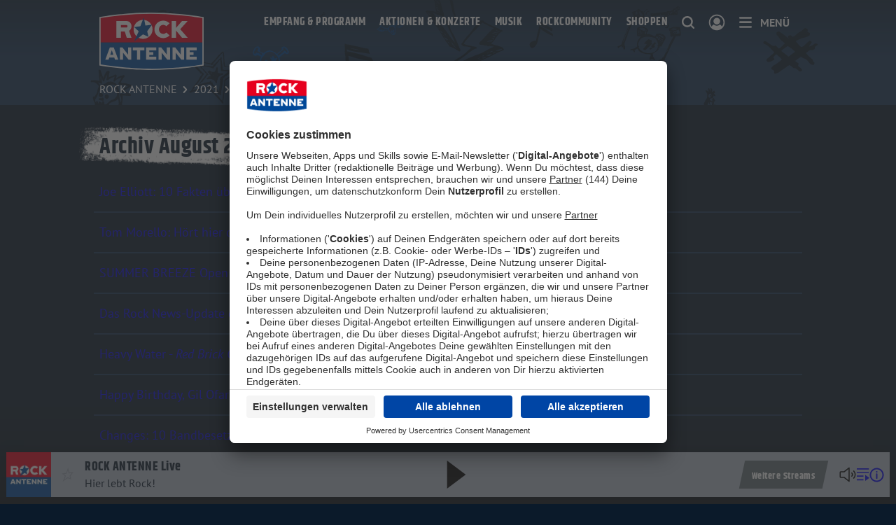

--- FILE ---
content_type: text/html; charset=UTF-8
request_url: https://www.rockantenne.de/archiv/2021/08/
body_size: 12412
content:
<!doctype html>
<html class="u-no-js template--rockantenne   context--web-rockantenne-de " lang="de">
<head>
    <meta charset="utf-8">
    <meta http-equiv="x-ua-compatible" content="ie=edge">
    <title>Archiv August 2021 | ROCK ANTENNE</title>
    
    <meta name="viewport" content="width=device-width, initial-scale=1.0, viewport-fit=cover">
    <meta name="robots" content="index,follow,noopd,noydir">
    <meta name="application-name" content="ROCK ANTENNE">
    <meta name="format-detection" content="telephone=no">
    
    <link rel="canonical" href="https://www.rockantenne.de/archiv/2021/08/">
    

    
    <meta name="apple-itunes-app" content="app-id=293171171">
    <link rel="manifest" href="/manifest.webmanifest">

    
    <link rel="preconnect" href="https://app.usercentrics.eu/" crossorigin>

    <link href="/dist/websites/main.hugn5tb3ck80.css" rel="stylesheet" data-navhandlerasset="reload">
    <style>
        :root {
            --antenne-color-primary: #004896;
            --antenne-color-secondary: #e40520;
        }
        .l-page-wrapper {
            padding-top: 0px; /* fallback */
            padding-top: env(safe-area-inset-top, 0px);
            padding-bottom: 0px; /* fallback */
            padding-bottom: env(safe-area-inset-bottom, 0px);
        }
    </style>


    

    <script>
        window.antenne = window.antenne || {};
        window.antenne.config = {
            ping: true,
            environment: 'production',
            playerid: 'RockAntenneWebPlayer',
            contextkey: 'web-rockantenne-de',
            cookie: 'web-radiowebsites-user',
            cookie_ident: 'web-radiowebsites-ident',
            streamhost: 'stream.rockantenne.de',
            production_host: 'www.rockantenne.de',
            station: {"stationkey":"station-rock-antenne","name":"ROCK ANTENNE","name_short":"RA","legal_entity":"ROCK ANTENNE GmbH & Co. KG","default_channel":{"channelkey":"live"},"pages":{"home":"https://www.rockantenne.de/","contact":"https://www.rockantenne.de/rockcommunity/kontakt","legal_notice":"https://www.rockantenne.de/rockcommunity/impressum","privacy_notice":"https://www.rockantenne.de/rockcommunity/datenschutz/?&version=2023-12-08-104156","newsletter_subscribe":"https://www.rockantenne.de/mitrocken/newsletter","song_search":"https://www.rockantenne.de/rockhoeren/song-suche","terms_voicemessages":"https://www.rockantenne.de/rockcommunity/nutzungsbedingungen-sprachnachrichten/?&version=duplikat-von-2023-01-26-134256","traffic_reports":"https://www.rockantenne.de/service/verkehrsmeldungen","traffic_speedcameras":"https://www.rockantenne.de/service/blitzer","weather":"https://www.rockantenne.de/service/wetter/","faq":"https://www.rockantenne.de/rockcommunity/faq/","app":"https://www.rockantenne.de/rockhoeren/empfang/apps","streamlinks":"https://www.rockantenne.de/rockhoeren/empfang/streamlinks","account_register":"https://www.rockantenne.de/account/registrieren","account_update":"https://www.rockantenne.de/account/bearbeiten","consent_management":"https://www.rockantenne.de/infos/datenschutz/einwilligungen"},"usercentrics":{"id":"xQJ0SaLc"}}, 
        };
    </script>
    <script data-navhandlersection="config_dynamic">
        window.antenne.config.render_requestid = '0db4f2d5';
        window.antenne.config.pageid = '0';
    </script>
    <script data-navhandlersection="config_channel">
        window.antenne.config.channel = {"channelkey":"live","title":"ROCK ANTENNE Live","description":"Hier lebt Rock!","claim":"Hier lebt Rock!","website":"https://www.rockantenne.de/rockhoeren/streams/live","stream":{"mountpoint":"rockantenne","autocodec":"https://stream.rockantenne.de/rockantenne/stream","mp3":"https://stream.rockantenne.de/rockantenne/stream/mp3","aacp":"https://stream.rockantenne.de/rockantenne/stream/aacp","m3u":"https://play.rockantenne.de/rockantenne.m3u","adswizz":{"zone_id":"26","companion_zone_alias":"41,42,40,731,752,756,765","maxDuration":3600}},"logo":[{"size":"150x150","url":"https://www.rockantenne.de/media/cache/3/version/14/ra-v1.jpg/ac0def3147528e6f.webp","alt":"Rock Antenne"},{"size":"500x500","url":"https://www.rockantenne.de/media/cache/3/version/14/ra-v1.jpg/6e601bfcc5ad5e89.webp","alt":"Rock Antenne"},{"size":"1000x1000","url":"https://www.rockantenne.de/media/cache/3/version/14/ra-v1.jpg/03af5f7d2e5346c0.jpg","alt":"Rock Antenne"},{"size":"1000x1000","url":"https://www.rockantenne.de/media/cache/3/version/14/ra-v1.jpg/7d4feab3d0945810.webp","alt":"Rock Antenne"},{"size":"300x300","url":"https://www.rockantenne.de/media/cache/3/version/14/ra-v1.jpg/01fb2c09351289d9.jpg","alt":"Rock Antenne"},{"size":"300x300","url":"https://www.rockantenne.de/media/cache/3/version/14/ra-v1.jpg/450577dfd0fe2214.webp","alt":"Rock Antenne"}],"moodkeys":["network"],"pages":{"song_search":"https://www.rockantenne.de/rockhoeren/song-suche?channel=live"}};
    </script>
    <script data-navhandlersection="config_regwall">
        window.antenne.config.regwall = {
            until: ''
        }
    </script>
    
    <script type="module" data-navhandlerasset="reload">
        const sCDN = 'https://98nvk8.rockantenne.de';
        const sCDNProject = 'rock_antenne_de';
        const sCDNWorkspace = 'live';
        const JSFileName = '4ti6iy';
        let sCDNVers = '_';
        
        if (
            window.localStorage !== null &&
            typeof window.localStorage === "object" &&
            typeof window.localStorage.getItem === "function" &&
            window.sessionStorage !== null &&
            typeof window.sessionStorage === "object" &&
            typeof window.sessionStorage.getItem === "function"
        ) {
            sCDNVers =
                window.sessionStorage.getItem("jts_preview_version") ||
                window.localStorage.getItem("jts_preview_version") ||
                sCDNVers;
        }
        window.jentis = window.jentis || {};
        window.jentis.config = window.jentis.config || {};
        window.jentis.config.frontend = window.jentis.config.frontend || {};
        window.jentis.config.frontend.cdnhost = sCDN + "/get/" + sCDNWorkspace + "/web/" + sCDNVers + "/";
        window.jentis.config.frontend.vers = sCDNVers;
        window.jentis.config.frontend.env = sCDNWorkspace;
        window.jentis.config.frontend.project = sCDNProject;
        window._jts = window._jts || [];
        

        console.log('Jentis: Loading container', { sCDN, sCDNProject, sCDNWorkspace, JSFileName });
        const f = document.getElementsByTagName("script")[0];
        const j = document.createElement("script");
        j.async = true;
        j.src = window.jentis.config.frontend.cdnhost + JSFileName + ".js";
        f.parentNode.insertBefore(j, f);
        j.onload = () => console.log('Jentis script successfully loaded from ' + j.src);
        j.onerror = () => console.error('Failed loading Jentis script from ' + j.src);

    </script>

    <script data-navhandlersection="jentis">
        const pageviewProperties = {};
        const eventType = 'pageview';
        console.log('Triggering jentis ' + eventType, pageviewProperties);
        window._jts = window._jts || [];
        window._jts.push({ track: eventType, ...pageviewProperties });
        window._jts.push({ track: 'submit' });
    </script>
    
    <script data-navhandlerasset="reload">
        window.dataLayer = window.dataLayer || [];
        function gtag(){dataLayer.push(arguments);}
        gtag('js', new Date());
        gtag('set', {
            is_webview: '0',
        });
        
        gtag('consent', 'default', {
            ad_user_data: 'denied',
            ad_personalization: 'denied',
            ad_storage: 'denied',
            analytics_storage: 'denied',
            wait_for_update: 3000 
        });
        gtag('set', 'ads_data_redaction', true); 
        
        gtag('config', 'G-BE7VXMM9VS');
        
        window._enqAdpParam = window._enqAdpParam || {};
        window._enqAdpParam.sid = '13486';
    </script>
    <script data-navhandlersection="newsticker">
        window.antenne.newsticker = {
            current: [],
        };
    </script>

    
    


    
    
        
            <script async src="/dist/websites/main.6v5bbebbsgm0.js" type="module" data-navhandlerasset="reload"></script>
            <script>
    window.tokenhuntConfig = {
        startdate: '',
        enddate: '',
        landingpage: '',
    };
</script>
<script async src="/dist/websites/tokenhunt.6kkam6iakpk0.js" type="module" data-navhandlerasset="reload"></script>

        
    
    
    
    
    
    
    
    <script async id="usercentrics-cmp" data-settings-id="xQJ0SaLc" src="https://app.usercentrics.eu/browser-ui/latest/bundle.js" data-tcf-enabled></script>



    <script type="text/plain" data-usercentrics="Google Analytics">
        if (window.console) console.log('Consent: Google Analytics');
        const script = document.createElement('script');
        script.id = 'google-analytics';
        script.setAttribute('src', 'https://www.googletagmanager.com/gtag/js?id=G-BE7VXMM9VS');
        script.async = true;
        document.head.appendChild(script);
    </script>



    <script data-navhandlersection="pingjs">
        window.antenne.config.pingforpage = false
    </script>
    
    <script>
        document.addEventListener('DOMContentLoaded', function () {
            const isIOS = /iPad|iPhone|iPod/.test(navigator.userAgent);
        
            if (!isIOS) return;
        
             setTimeout(() => {
                 document.getElementById('iosFix').style.height = '0px';
            }, 100);
        });
    </script>

    
    <meta property="og:title" content="Archiv August 2021">
    <meta name="twitter:title" content="Archiv August 2021">
    
    <meta property="og:site_name" content="ROCK ANTENNE">
    <meta property="og:type" content="website">
    <meta property="og:locale" content="de_DE">
    <meta name="twitter:card" content="summary">
    <meta name="twitter:site" content="@rockantenne">
    <meta name="twitter:image" content="https://www.rockantenne.de/media/cache/3/version/14/ra-v1.jpg/3928d70d548bddf5.jpg">
    <meta property="og:image" content="https://www.rockantenne.de/media/cache/3/version/14/ra-v1.jpg/3928d70d548bddf5.jpg">
    <meta property="og:image:alt" content="Archiv August 2021">
    <meta property="og:image:type" content="image/jpeg">
    <meta property="og:image:width" content="1200">
    <meta property="og:image:height" content="630">
    
    <meta property="fb:app_id" content="496265777251204">
    
    
    
    

    <link rel="radioepg" href="https://www.rockantenne.de/radiodns/spi/3.1/SI.xml">
    <link rel="apple-touch-icon" sizes="180x180" href="/logos/station-rock-antenne/apple-touch-icon.png">
    <link rel="icon" type="image/png" sizes="96x96" href="/logos/station-rock-antenne/favicon-96x96.png">
    <link rel="icon" type="image/svg+xml" href="/logos/station-rock-antenne/station.svg">
    <link rel="shortcut icon" href="/logos/station-rock-antenne/favicon.ico">
    
    <meta name="theme-color" content="#0f2239">
</head>


<body itemscope itemtype="http://schema.org/WebPage" id="top">
    <a href="#main" class="u-sr-only" tabindex="-1">Zum Hauptinhalt springen</a>

    <div class="l-page-wrapper ">
        <header class="l-page-header">
    <div class="l-container l-container--content">
        <div class="l-grid">
            <div class="l-grid__cell l-grid__cell--shrink">
                <a href="/" aria-label="ROCK ANTENNE Logo - zur Startseite">
                    <img class="c-mainlogo" src="/logos/station-rock-antenne/station.svg" alt="ROCK ANTENNE Logo">
                </a>
            </div>
            <div class="l-grid__cell l-grid__cell--auto">
                <div class="c-headeractions">
                    <nav class="c-mainnav" data-navhandlersection="mainnav" aria-label="Navigation für wichtige Inhalte">
                        <ul>
                            
                <li>
                    <a class="" 
                    href="/rockhoeren/">Empfang & Programm</a>
                </li>
            

                <li>
                    <a class="" 
                    href="/mitrocken/">Aktionen & Konzerte</a>
                </li>
            

                <li>
                    <a class="" 
                    href="/rockwissen/">Musik</a>
                </li>
            

                <li>
                    <a class="" 
                    href="/rockcommunity/">Rockcommunity</a>
                </li>
            

                <li>
                    <a class="" 
                    href="/shop/">Shoppen</a>
                </li>
            
                        </ul>
                    </nav>

                    <form class="c-headeractions__search-wrapper" aria-hidden="true" action="/suche" method="get">
                            <input tabindex="-1" aria-label="Suchbegriff eingeben" class="c-headeractions__search-input" type="search" name="q" value="" placeholder="Suchbegriff..." minlength="4" maxlength="30" 
                            onblur="const form = document.querySelector('.c-headeractions__search-wrapper');
                                if (!form.contains(event.relatedTarget)) {
                                    form.classList.remove('is-expanded');
                                    form.querySelector('.c-headeractions__search-input').setAttribute('tabindex', '-1');
                                    form.querySelector('button').setAttribute('tabindex', '-1');
                                    form.setAttribute('aria-hidden', 'true');
                                }">
                        <button type="submit" class="u-sr-only" tabindex="-1" aria-label="Suche ausführen"></button>
                    </form>
                    <button class="c-headeractions__search-button u-show-medium" 
                        onclick="document.querySelector('.c-headeractions__search-input').removeAttribute('tabindex');document.querySelector('.c-headeractions__search-wrapper button').removeAttribute('tabindex');document.querySelector('.c-headeractions__search-wrapper').removeAttribute('aria-hidden');document.querySelector('.c-headeractions__search-input').focus();document.querySelector('.c-headeractions__search-wrapper').classList.add('is-expanded');return false;"
                        aria-label="Website-Suchfeld einblenden">
                        <svg role="presentation" class="c-headeractions__icon c-headeractions__icon--search"  >
    
    <use xmlns:xlink="http://www.w3.org/1999/xlink"
        xlink:href="/dist/websites/sprite-rockantenne.41p23jl94060.svg#search"
              href="/dist/websites/sprite-rockantenne.41p23jl94060.svg#search"
    ></use>
</svg>
                    </button>

                    
                    <a href="/account/" class="c-headeractions__account" data-user="topnav-link" data-navhandlerlink="ignore" aria-label="Login">
                        <svg role="presentation" class="c-headeractions__icon c-headeractions__icon--logged-in u-hide"  >
    
    <use xmlns:xlink="http://www.w3.org/1999/xlink"
        xlink:href="/dist/websites/sprite-rockantenne.41p23jl94060.svg#logged_in"
              href="/dist/websites/sprite-rockantenne.41p23jl94060.svg#logged_in"
    ></use>
</svg>
                        <svg role="presentation" class="c-headeractions__icon c-headeractions__icon--logged-out"  >
    
    <use xmlns:xlink="http://www.w3.org/1999/xlink"
        xlink:href="/dist/websites/sprite-rockantenne.41p23jl94060.svg#logged_out"
              href="/dist/websites/sprite-rockantenne.41p23jl94060.svg#logged_out"
    ></use>
</svg>
                    </a>

                    <a href="#menu" class="c-headeractions__menu" data-navhandlerlink="ignore-local" aria-controls="menu" aria-label="Menü">
                        <svg role="presentation" class="c-headeractions__icon c-headeractions__icon--menu"  >
    
    <use xmlns:xlink="http://www.w3.org/1999/xlink"
        xlink:href="/dist/websites/sprite-rockantenne.41p23jl94060.svg#menu"
              href="/dist/websites/sprite-rockantenne.41p23jl94060.svg#menu"
    ></use>
</svg><span class="u-show-medium u-extra-small-margin--left">Menü</span>
                    </a>
                </div>
            </div>
        </div>
        <div data-navhandlersection="header-nav">
            <nav class="c-breadcrumb " aria-label="breadcrumbs">
    <ol class="c-breadcrumb__list" itemscope itemtype="http://schema.org/BreadcrumbList">
        <li class="c-breadcrumb__item c-breadcrumb__item--level0" itemprop="itemListElement" itemscope itemtype="http://schema.org/ListItem">

    <a itemprop="item" class="c-breadcrumb__link" href="/archiv/">

        <span itemprop="name">
            ROCK ANTENNE
        </span>

    </a>

    <meta itemprop="position" content="1">
</li>
<li class="c-breadcrumb__item c-breadcrumb__item--level1" itemprop="itemListElement" itemscope itemtype="http://schema.org/ListItem">

    <a itemprop="item" class="c-breadcrumb__link" href="/archiv/2021/">

        <span itemprop="name">
            2021
        </span>

    </a>

    <meta itemprop="position" content="2">
</li>
<li class="c-breadcrumb__item c-breadcrumb__item--level2" itemprop="itemListElement" itemscope itemtype="http://schema.org/ListItem">

    <a itemprop="item" class="c-breadcrumb__link" href="/archiv/2021/08/">

        <span itemprop="name">
            August
        </span>

    </a>

    <meta itemprop="position" content="3">
</li>
    </ol>
</nav>
            
        </div>
    </div>

    <div class="l-page-header__background">
    <svg xmlns="http://www.w3.org/2000/svg" class="l-page-header__background" fill="none" viewBox="0 0 1920 500" preserveAspectRatio="xMidYMax slice" id="page-header-background" data-turbo-permanent>
      <rect width="1920" height="500" fill="#173557"/>
    </svg>
    
    <ul>
        
                <li>
                    <svg viewBox="0 0 100 100" class="icon shape-codepen">
                        <use xlink:href="/dist/websites/sprite-rockantenne.41p23jl94060.svg#header_skull"></use>
                    </svg>
                </li>
            

                <li>
                    <svg viewBox="0 0 100 100" class="icon shape-codepen">
                        <use xlink:href="/dist/websites/sprite-rockantenne.41p23jl94060.svg#header_tongue"></use>
                    </svg>
                </li>
            

                <li>
                    <svg viewBox="0 0 100 100" class="icon shape-codepen">
                        <use xlink:href="/dist/websites/sprite-rockantenne.41p23jl94060.svg#header_star"></use>
                    </svg>
                </li>
            

                <li>
                    <svg viewBox="0 0 100 100" class="icon shape-codepen">
                        <use xlink:href="/dist/websites/sprite-rockantenne.41p23jl94060.svg#header_skull2"></use>
                    </svg>
                </li>
            

                <li>
                    <svg viewBox="0 0 100 100" class="icon shape-codepen">
                        <use xlink:href="/dist/websites/sprite-rockantenne.41p23jl94060.svg#header_guitar"></use>
                    </svg>
                </li>
            

                <li>
                    <svg viewBox="0 0 100 100" class="icon shape-codepen">
                        <use xlink:href="/dist/websites/sprite-rockantenne.41p23jl94060.svg#header_note"></use>
                    </svg>
                </li>
            

                <li>
                    <svg viewBox="0 0 100 100" class="icon shape-codepen">
                        <use xlink:href="/dist/websites/sprite-rockantenne.41p23jl94060.svg#header_skullwinged"></use>
                    </svg>
                </li>
            

                <li>
                    <svg viewBox="0 0 100 100" class="icon shape-codepen">
                        <use xlink:href="/dist/websites/sprite-rockantenne.41p23jl94060.svg#header_lightning"></use>
                    </svg>
                </li>
            

                <li>
                    <svg viewBox="0 0 100 100" class="icon shape-codepen">
                        <use xlink:href="/dist/websites/sprite-rockantenne.41p23jl94060.svg#header_skull2"></use>
                    </svg>
                </li>
            

                <li>
                    <svg viewBox="0 0 100 100" class="icon shape-codepen">
                        <use xlink:href="/dist/websites/sprite-rockantenne.41p23jl94060.svg#header_note"></use>
                    </svg>
                </li>
            

                <li>
                    <svg viewBox="0 0 100 100" class="icon shape-codepen">
                        <use xlink:href="/dist/websites/sprite-rockantenne.41p23jl94060.svg#header_lightning"></use>
                    </svg>
                </li>
            

                <li>
                    <svg viewBox="0 0 100 100" class="icon shape-codepen">
                        <use xlink:href="/dist/websites/sprite-rockantenne.41p23jl94060.svg#header_drums"></use>
                    </svg>
                </li>
            

                <li>
                    <svg viewBox="0 0 100 100" class="icon shape-codepen">
                        <use xlink:href="/dist/websites/sprite-rockantenne.41p23jl94060.svg#header_singer"></use>
                    </svg>
                </li>
            

                <li>
                    <svg viewBox="0 0 100 100" class="icon shape-codepen">
                        <use xlink:href="/dist/websites/sprite-rockantenne.41p23jl94060.svg#header_hash"></use>
                    </svg>
                </li>
            
    </ul>
</div>
</header>

<div data-navhandlersection="reklame-bb">
    
</div>

        <div class="l-page-content" data-navhandlersection="content" data-tpl="1">
            <main id="main" >
                
                
                
                

                <div class="l-container l-container--content" >
    <div class="l-grid l-grid--align-center  ">
        <div class="l-grid__cell l-grid__cell--small-12 l-grid__cell--medium-12">
            <div class="c-heading u-block u-text-left" >
    
        <h1 class="c-heading__title o-headline--size1   " id="archiv-august-2021"
            data-brush
            style="--heading-color: var(--antenne-color-darkblue);">
            Archiv August 2021
        </h1>
        
    
    
</div>

<ol class="c-archive c-archive--articles"><li><a href='/rockwissen/stars-und-bands/joe-elliott-portrait'>Joe Elliott: 10 Fakten über Def Leppard</a></li><li><a href='/rockwissen/musik-news/tom-morello-hoert-hier-das-acdc-cover-mit-bruce-springsteen-und-eddie-vedder'>Tom Morello: Hört hier das AC/DC-Cover mit Bruce Springsteen und Eddie Vedder</a></li><li><a href='/rockwissen/musik-news/summer-breeze-open-air-festival-offiziell-auf-2022-verschoben'>SUMMER BREEZE Open Air: Festival offiziell auf 2022 verschoben</a></li><li><a href='/rockwissen/musik-news/das-rock-news-update-der-woche-vom-02-08-bis-08-08'>Das Rock News-Update der Woche vom 02.08. bis 08.08.</a></li><li><a href='/rockwissen/album-der-woche/heavy-water-red-brick-city'>Heavy Water - <em>Red Brick City</em></a></li><li><a href='/rockwissen/musik-news/happy-birthday-gil-ofarim-hoert-hier-unser-geburtstags-interview'>Happy Birthday, Gil Ofarim: Hört hier unser Geburtstags-Interview</a></li><li><a href='/rockwissen/rockfakten/legendaere-besetzungswechsel'>Changes: 10 Bandbesetzungswechsel, die sich gelohnt haben</a></li><li><a href='/rockwissen/album-der-woche/hookers-and-blow-hookers-and-blow'>Hookers & Blow - <em>Hookers & Blow</em></a></li><li><a href='/rockwissen/album-der-woche/lee-aaron-radio-on'>Lee Aaron - <em>Radio on!</em></a></li><li><a href='/rockwissen/musik-news/das-rock-news-update-der-woche-vom-23-08-bis-29-08'>Das Rock News-Update der Woche vom 23.08. bis 29.08.</a></li><li><a href='/rockwissen/album-der-woche/the-killers-pressure-machine'>The Killers - <em>Pressure Machine</em></a></li><li><a href='/rockwissen/musik-news/rolling-stones-schlagzeug-legende-charlie-watts-ist-tot-so-reagiert-die-rockwelt'>Rolling Stones Schlagzeug-Legende Charlie Watts ist tot: So reagiert die Rockwelt</a></li><li><a href='/rockwissen/stars-und-bands/rock-in-peace-charlie-watts-das-rolling-stones-spezialwochenende-auf'>Rock in Peace, Charlie Watts: Das Rolling Stones-Spezialwochenende auf ROCK ANTENNE</a></li><li><a href='/rockwissen/stars-und-bands/oasis-definitely-maybe'>Oasis: Die Geschichte hinter ihrem Debüt <em>Definitely Maybe</em></a></li><li><a href='/rockwissen/album-der-woche/takida-falling-from-fame'>tAKiDA - <em>Falling From Fame</em></a></li><li><a href='/rockwissen/rockfakten/15-fakten-langspielplatte'>Spin The Black Circle: 15 Fakten über die Langspielplatte</a></li></ol>
        </div>
    </div>
</div>

                
                

                
                
            </main>


            <div class="o-reklame__skywrapper" data-navhandlersection="reklame-sky">
                
            </div>
        </div>

        <footer class="l-page-footer">
    
    <div class="l-container l-container--content">
        <div class="c-footer__logo-wrapper">
            <a href="/" title="Startseite" aria-label="Zur Startseite">
                <img class="c-footer__logo" src="/logos/station-rock-antenne/station.svg" alt="ROCK ANTENNE">
            </a>
        </div>
        <div class="l-grid l-grid--align-justify c-footer__content" data-navhandlersection="footer-nav">
            <div class="l-grid__cell l-grid__cell--small-6 l-grid__cell--medium-4 l-grid__cell--large-shrink" data-mobile=left>
    <p class="c-footer__heading">
        Infos
    </p>
    <ul class="c-footer__list ">
        
                <li>
                    <a class="" 
                    href="/rockcommunity/nutzungsbedingungen">Nutzungsbedingungen</a>
                </li>
            

                <li>
                    <a class="" 
                    href="/rockcommunity/impressum">Impressum</a>
                </li>
            

                <li>
                    <a class="" 
                    href="https://www.rockantenne.de/rockwissen/stars-und-bands/band-abc">Das Band-ABC</a>
                </li>
            

                <li>
                    <a class="" 
                    href="/rockcommunity/jobs">Jobs</a>
                </li>
            

                <li>
                    <a class="" target="_blank"
                    href="https://www.antenne.group/presse/">Presse</a>
                </li>
            

                <li>
                    <a class="" 
                    href="https://www.rockantenne.de/archiv/">Archiv</a>
                </li>
            

                <li>
                    <a class="" 
                    href="/rockcommunity/allgemeine-teilnahmebedingungen">Teilnahme&shy;bedingungen</a>
                </li>
            

                <li>
                    <a class="" 
                    href="/rockcommunity/agb">Geschäfts&shy;bedingungen</a>
                </li>
            

                <li>
                    <a class="" target="_blank"
                    href="https://www.antenne.group/">ANTENNE BAYERN GROUP</a>
                </li>
            
    </ul>
</div>
<div class="l-grid__cell l-grid__cell--small-6 l-grid__cell--medium-4 l-grid__cell--large-shrink" data-mobile=right>
    <p class="c-footer__heading">
        Kontakt
    </p>
    <ul class="c-footer__list ">
        
                <li>
                    <a class="" 
                    href="/rockcommunity/kontakt">Kontakt</a>
                </li>
            

                <li>
                    <a class="" 
                    href="/rockcommunity/kontakt">Studio-Hotline</a>
                </li>
            

                <li>
                    <a class="" 
                    href="/rockcommunity/werbung">Werbung</a>
                </li>
            
    </ul>
</div>
<div class="l-grid__cell l-grid__cell--small-6 l-grid__cell--medium-4 l-grid__cell--large-shrink" data-mobile=left>
    <p class="c-footer__heading">
        Datenschutz
    </p>
    <ul class="c-footer__list ">
        
                <li>
                    <a class="" 
                    href="/rockcommunity/datenschutz/">Datenschutz&shy;erklärung</a>
                </li>
            

                <li>
                    <a class="" onclick="window.UC_UI.showSecondLayer();return false;" data-navhandlerlink="ignore-local"
                    href="/rockcommunity/datenschutz/">Cookie- und Drittanbieter-<br>einstellungen</a>
                </li>
            

                <li>
                    <a class="" 
                    href="/persoenliche-datenkontrolle">Persönliche Datenkontrolle</a>
                </li>
            
    </ul>
</div>


<div class="l-grid__cell l-grid__cell--small-6 l-grid__cell--medium-4 l-grid__cell--large-shrink" data-mobile="right">
    <p class="c-footer__heading">Apps</p>
    <a href="https://apps.apple.com/de/app/rock-antenne/id293171171" target="_blank" title="Apple App Store" rel="noopener" aria-label="Radio-App im Apple App Store herunterladen">
        <img class="u-extra-small-margin--bottom" height="32" width="100" src="/logos/apple-app-store/badge.svg" alt="Apple App Store Logo">
    </a>
    <a href="https://play.google.com/store/apps/details?id=de.rockantenne.android" target="_blank" title="Google Play App" aria-label="Radio-App im Google Play Store herunterladen" rel="noopener">
        <img height="30" width="100" src="/logos/google-play-store/badge.svg" alt="Google Play Store Logo">
    </a>
</div>

<div class="l-grid__cell l-grid__cell--small-6 l-grid__cell--medium-4 l-grid__cell--large-shrink" data-mobile="right">

    <div class="c-sociallinks c-sociallinks--footer">
    <ul>
        
            <li>
                <a href="https://www.facebook.com/rockantenne" target="_blank" title="Facebook" rel="noopener" aria-label="Zur Facebook Seite">
                    <svg role="presentation" class="u-icon--square"  style="--icon-size:24px;">
    
    <use xmlns:xlink="http://www.w3.org/1999/xlink"
        xlink:href="/dist/websites/sprite-rockantenne.41p23jl94060.svg#facebook"
              href="/dist/websites/sprite-rockantenne.41p23jl94060.svg#facebook"
    ></use>
</svg>
                </a>
            </li>
        
        
            <li>
                <a href="https://www.instagram.com/rock_antenne/" target="_blank" rel="noopener" title="Instagram" aria-label="Zum Instagram Profil">
                <svg role="presentation" class="u-icon--square"  style="--icon-size:24px;">
    
    <use xmlns:xlink="http://www.w3.org/1999/xlink"
        xlink:href="/dist/websites/sprite-rockantenne.41p23jl94060.svg#instagram"
              href="/dist/websites/sprite-rockantenne.41p23jl94060.svg#instagram"
    ></use>
</svg>
                </a>
            </li>
        
        
            <li>
                <a href="https://twitter.com/rockantenne" target="_blank" rel="noopener" title="X" aria-label="Zum X Profil">
                <svg role="presentation" class="u-icon--square"  style="--icon-size:24px;">
    
    <use xmlns:xlink="http://www.w3.org/1999/xlink"
        xlink:href="/dist/websites/sprite-rockantenne.41p23jl94060.svg#twitter"
              href="/dist/websites/sprite-rockantenne.41p23jl94060.svg#twitter"
    ></use>
</svg>
                </a>
            </li>
        
        
            <li>
                <a href="https://www.youtube.com/rockantenne" target="_blank" rel="noopener" title="Youtube" aria-label="Zum Youtube Profil">
                    <svg role="presentation" class="u-icon--square"  style="--icon-size:24px;">
    
    <use xmlns:xlink="http://www.w3.org/1999/xlink"
        xlink:href="/dist/websites/sprite-rockantenne.41p23jl94060.svg#youtube"
              href="/dist/websites/sprite-rockantenne.41p23jl94060.svg#youtube"
    ></use>
</svg>
                </a>
            </li>
        
        
            <li>
                <a href="https://www.tiktok.com/@rock.antenne" target="_blank" rel="noopener" title="TikTok" aria-label="Zum TikTok Profil">
                    <svg role="presentation" class="u-icon--square"  style="--icon-size:24px;">
    
    <use xmlns:xlink="http://www.w3.org/1999/xlink"
        xlink:href="/dist/websites/sprite-rockantenne.41p23jl94060.svg#tiktok"
              href="/dist/websites/sprite-rockantenne.41p23jl94060.svg#tiktok"
    ></use>
</svg>            
                </a>
            </li>
        
        
    </ul>
</div>
    
    <div class="c-link c-link--footer c-link--right">
            <button class="c-footer__stationselect u-text-left u-flex u-no-padding" data-stationselect-open aria-label="Region wechseln">
               <span>ROCK ANTENNE <br>Region wechseln</span><svg role="presentation" class="c-link__icon u-icon--landscape c-link__icon--doublechevron u-align-self-end"  style="--icon-height:10px;--icon-width:11px;">
    
    <use xmlns:xlink="http://www.w3.org/1999/xlink"
        xlink:href="/dist/websites/sprite-rockantenne.41p23jl94060.svg#doublechevron_right"
              href="/dist/websites/sprite-rockantenne.41p23jl94060.svg#doublechevron_right"
    ></use>
</svg>
            </button>
        </div>
    

    <div class="c-link c-link--footer">
            <a href="https://www.rockantenne.de/mitrocken/newsletter" title="Newsletter">
                <svg role="presentation" class="c-link__icon c-link__icon--newsletter"  >
    
    <use xmlns:xlink="http://www.w3.org/1999/xlink"
        xlink:href="/dist/websites/sprite-rockantenne.41p23jl94060.svg#newsletter"
              href="/dist/websites/sprite-rockantenne.41p23jl94060.svg#newsletter"
    ></use>
</svg><span>Newsletter</span>
            </a>
        </div>
    
</div>

        </div>
    </div>
</footer>

<aside id="player" class="c-player" data-abywebplayer aria-label="Audioplayer">
    <div class="l-playergrid">
        
        <div class="l-playergrid__cell">
            <div class="c-player__image-wrapper">
                <div class="c-player__image" data-abywebplayer-image></div>
            </div>
        </div>
        
        <div class="l-playergrid__cell l-playergrid__cell--auto l-playergrid__cell--currentlyplaying" data-scrollcontainer role="group" aria-label="Audio-Information">
            <p class="c-player__currenttitle" data-abywebplayer-currenttitle></p>
            <p class="c-player__currentartist" data-abywebplayer-currentartist data-scrolltext data-scrolldelay="0.3"></p>
        </div>
        
         <div class="l-playergrid__cell l-playergrid__cell--bookmark" style="--medium-order:2;--large-order:2;">
            <button class="c-player__favorite-button u-flex" aria-label="Audio Favorisieren" data-abywebplayer-favorite data-bookmark="{}">
                <svg role="presentation"   >
    
    <use xmlns:xlink="http://www.w3.org/1999/xlink"
        xlink:href="/dist/websites/sprite-rockantenne.41p23jl94060.svg#favorite_outline"
              href="/dist/websites/sprite-rockantenne.41p23jl94060.svg#favorite_outline"
    ></use>
</svg>
            </button>
            <button class="c-player__favorite-button u-flex u-hide" aria-label="Audio Gefällt mir" data-abywebplayer-like data-like="{}">
                <svg role="presentation"   >
    
    <use xmlns:xlink="http://www.w3.org/1999/xlink"
        xlink:href="/dist/websites/sprite-rockantenne.41p23jl94060.svg#like_outline"
              href="/dist/websites/sprite-rockantenne.41p23jl94060.svg#like_outline"
    ></use>
</svg>
            </button>
        </div>
        
        <div class="l-playergrid__cell l-playergrid__cell--playbutton c-player__main-actions" style="--medium-order:4;--large-order:4;">
            <div class="c-player__buttons">
                <button class="c-player__seekbutton" data-abywebplayer-seek-back aria-label="Springe 10 Sekunden zurück">
                    <svg role="presentation" class="u-icon--square"  style="--icon-size:22px;">
    
    <use xmlns:xlink="http://www.w3.org/1999/xlink"
        xlink:href="/dist/websites/sprite-rockantenne.41p23jl94060.svg#seek-back-10"
              href="/dist/websites/sprite-rockantenne.41p23jl94060.svg#seek-back-10"
    ></use>
</svg>
                </button>

                <button class="c-playbutton c-playbutton--player" data-abywebplayer-play aria-label="Abspielen und Pausieren">
                    <svg role="presentation"  data-icon-play >
    
    <use xmlns:xlink="http://www.w3.org/1999/xlink"
        xlink:href="/dist/websites/sprite-rockantenne.41p23jl94060.svg#play"
              href="/dist/websites/sprite-rockantenne.41p23jl94060.svg#play"
    ></use>
</svg>
                    <svg role="presentation"  data-icon-pause >
    
    <use xmlns:xlink="http://www.w3.org/1999/xlink"
        xlink:href="/dist/websites/sprite-rockantenne.41p23jl94060.svg#pause"
              href="/dist/websites/sprite-rockantenne.41p23jl94060.svg#pause"
    ></use>
</svg>
                </button>

                <button class="c-player__seekbutton" data-abywebplayer-seek-forward aria-label="Springe 10 Sekunden vorwärts">
                    <svg role="presentation" class="u-icon--square"  style="--icon-size:22px;">
    
    <use xmlns:xlink="http://www.w3.org/1999/xlink"
        xlink:href="/dist/websites/sprite-rockantenne.41p23jl94060.svg#seek-forward-10"
              href="/dist/websites/sprite-rockantenne.41p23jl94060.svg#seek-forward-10"
    ></use>
</svg>
                </button>
            </div>

            <div class="c-player__progress">
                <div class="c-player__progress__durations">
                    <p data-abywebplayer-currenttime>0:00</p>
                    <p data-abywebplayer-totalduration>00:00</p>
                </div>

                <input aria-hidden="true" tabindex="-1" data-abywebplayer-progressbar type="range" class="c-player__progress__range-slider" min="0" max="100" value="0" style="background-size: 0% 100%;">
            </div>
        </div>
        
        <div class="l-playergrid__cell l-playergrid__cell--auto u-show-large" style="--medium-order:5;--large-order:5;">
        
            <a href="/rockhoeren/streams/" class="c-button c-button--darkgray c-player__controls--change-radio" data-abywebplayer-change-stream>
                Weitere Streams
            </a>
        
        </div>
        
        <div class="l-playergrid__cell u-show-medium" style="--medium-order:6;--large-order:6;">
            <div class="c-player__controls">
                <div class="c-tooltip c-player__controls__volume-control" data-tooltip-hover role="group" aria-label="Lautstärke Einstellungen">
                    <button data-abywebplayer-volume aria-label="Player stummschalten">
                        <svg role="presentation" class="c-player__icon c-player__icon--volumeup u-icon--square"  style="--icon-size:24px;">
    
    <use xmlns:xlink="http://www.w3.org/1999/xlink"
        xlink:href="/dist/websites/sprite-rockantenne.41p23jl94060.svg#volume_up"
              href="/dist/websites/sprite-rockantenne.41p23jl94060.svg#volume_up"
    ></use>
</svg>
                        <svg role="presentation" class="c-player__icon c-player__icon--volumedown u-icon--square"  style="--icon-size:24px;">
    
    <use xmlns:xlink="http://www.w3.org/1999/xlink"
        xlink:href="/dist/websites/sprite-rockantenne.41p23jl94060.svg#volume_down"
              href="/dist/websites/sprite-rockantenne.41p23jl94060.svg#volume_down"
    ></use>
</svg>
                        <svg role="presentation" class="c-player__icon c-player__icon--volumeoff u-icon--square"  style="--icon-size:24px;">
    
    <use xmlns:xlink="http://www.w3.org/1999/xlink"
        xlink:href="/dist/websites/sprite-rockantenne.41p23jl94060.svg#volume_off"
              href="/dist/websites/sprite-rockantenne.41p23jl94060.svg#volume_off"
    ></use>
</svg>
                    </button>

                    <div class="c-tooltip__content" role="tooltip" data-tooltipcontent data-tooltip-offset="player">
                        <input aria-label="Lautstärke einstellen" data-abywebplayer-volume-range-slider type="range" class="c-player__controls__range-slider" min="0" max="100" value="67" step="1">
                        <div class="c-tooltip__arrow" data-popper-arrow></div>
                    </div>
                </div>

                

                <a href="https://www.rockantenne.de/rockhoeren/song-suche" aria-label="zur Song-Suche" data-abywebplayer-search-songs>
                    <svg role="presentation" class="c-player__icon c-player__icon--playlist u-icon--square"  style="--icon-size:18px;">
    
    <use xmlns:xlink="http://www.w3.org/1999/xlink"
        xlink:href="/dist/websites/sprite-rockantenne.41p23jl94060.svg#playlist"
              href="/dist/websites/sprite-rockantenne.41p23jl94060.svg#playlist"
    ></use>
</svg>
                </a>

                <a aria-label="Weitere Informationen" data-abywebplayer-detailpage-link>
                    <svg role="presentation" class="c-player__icon c-player__icon--info u-icon--square"  style="--icon-size:21px;">
    
    <use xmlns:xlink="http://www.w3.org/1999/xlink"
        xlink:href="/dist/websites/sprite-rockantenne.41p23jl94060.svg#info"
              href="/dist/websites/sprite-rockantenne.41p23jl94060.svg#info"
    ></use>
</svg>
                </a>

                
            </div>
        </div>
    </div>
    <div 
        data-abywebplayermessage 
        class="u-sr-only" 
        aria-live="polite" 
        aria-atomic="true"
        role="status"
    ></div>

</aside>





<div id="iosFix"></div>
        <div class="c-webshareui">
    <div class="web-share" style="display: none">
    	<div class="web-share-container web-share-grid">
    		<div class="web-share-title">Teilen</div>
    		<a href="#" class="web-share-item web-share-whatsapp" data-action="share/whatsapp/share" target="_blank">
    			<svg role="presentation" class="u-icon--square u-icon--stroke"  style="--icon-size:30px;">
    
    <use xmlns:xlink="http://www.w3.org/1999/xlink"
        xlink:href="/dist/websites/sprite-rockantenne.41p23jl94060.svg#whatsapp"
              href="/dist/websites/sprite-rockantenne.41p23jl94060.svg#whatsapp"
    ></use>
</svg>
    			<div class="web-share-item-desc">Whatsapp</div>
    		</a>
    		<a href="#" class="web-share-item web-share-facebook" target="_blank">
    			<svg role="presentation" class="u-icon--square"  style="--icon-size:30px;">
    
    <use xmlns:xlink="http://www.w3.org/1999/xlink"
        xlink:href="/dist/websites/sprite-rockantenne.41p23jl94060.svg#facebook"
              href="/dist/websites/sprite-rockantenne.41p23jl94060.svg#facebook"
    ></use>
</svg>
    			<div class="web-share-item-desc">Facebook</div>
    		</a>
    		<a href="#" class="web-share-item web-share-email" target="_blank">
    			<svg role="presentation" class="u-icon--square"  style="--icon-size:30px;">
    
    <use xmlns:xlink="http://www.w3.org/1999/xlink"
        xlink:href="/dist/websites/sprite-rockantenne.41p23jl94060.svg#newsletter"
              href="/dist/websites/sprite-rockantenne.41p23jl94060.svg#newsletter"
    ></use>
</svg>
    			<div class="web-share-item-desc">Email</div>
    		</a>
    		<a href="#" class="web-share-item web-share-telegram" target="_blank">
    			<svg role="presentation" class="u-icon--square"  style="--icon-size:30px;">
    
    <use xmlns:xlink="http://www.w3.org/1999/xlink"
        xlink:href="/dist/websites/sprite-rockantenne.41p23jl94060.svg#telegram"
              href="/dist/websites/sprite-rockantenne.41p23jl94060.svg#telegram"
    ></use>
</svg>
    			<div class="web-share-item-desc">Telegram</div>
    		</a>
    		<a href="#" class="web-share-item web-share-sms" target="_blank">
    			<svg role="presentation" class="u-icon--square"  style="--icon-size:30px;">
    
    <use xmlns:xlink="http://www.w3.org/1999/xlink"
        xlink:href="/dist/websites/sprite-rockantenne.41p23jl94060.svg#sms"
              href="/dist/websites/sprite-rockantenne.41p23jl94060.svg#sms"
    ></use>
</svg>
    			<div class="web-share-item-desc">SMS</div>
    		</a>
    		<a href="#" class="web-share-item web-share-copy">
    			<svg role="presentation" class="u-icon--square"  style="--icon-size:30px;">
    
    <use xmlns:xlink="http://www.w3.org/1999/xlink"
        xlink:href="/dist/websites/sprite-rockantenne.41p23jl94060.svg#link"
              href="/dist/websites/sprite-rockantenne.41p23jl94060.svg#link"
    ></use>
</svg>
    			<div class="web-share-item-desc">Kopieren</div>
    		</a>
    	</div>
    	<div class="web-share-container web-share-cancel">Abbrechen</div>
    </div>
</div>
    </div>

    
<nav class="c-offcanvas" id="menu" aria-labelledby="offcanvas-heading" aria-hidden="true">
    <div class="c-offcanvas__body" >
        <header class="c-offcanvas__header">
            <h2 class="c-offcanvas__title u-sr-only" id="offcanvas-heading">Menü</h2>
            <a href="#top" class="c-offcanvas__close" aria-label="Menü schließen" aria-controls="menu" data-navhandlerlink="ignore-local">
                <svg role="presentation" class="c-offcanvas__closeicon"  >
    
    <use xmlns:xlink="http://www.w3.org/1999/xlink"
        xlink:href="/dist/websites/sprite-rockantenne.41p23jl94060.svg#close"
              href="/dist/websites/sprite-rockantenne.41p23jl94060.svg#close"
    ></use>
</svg>
            </a>
        </header>
        <div class="c-offcanvas__main">
      
            <form aria-hidden="true" action="/suche" method="get" class="c-offcanvas__search u-hide-large">
                <button aria-hidden="true" tabIndex="-1">
                    <svg role="presentation" class="u-icon--square"  style="--icon-size:22px">
    
    <use xmlns:xlink="http://www.w3.org/1999/xlink"
        xlink:href="/dist/websites/sprite-rockantenne.41p23jl94060.svg#search"
              href="/dist/websites/sprite-rockantenne.41p23jl94060.svg#search"
    ></use>
</svg>
                </button>
                <input aria-hidden="true" tabIndex="-1" type="search" name="q" value="" placeholder="Suche" minlength="4" maxlength="20">
            </form>

            <ul class="c-offcanvas__list">
                <li class="c-offcanvas__listitem">
        <a href="https://www.rockantenne.de/" class="c-offcanvas__link " >Home</a>
</li>
<li class="c-offcanvas__listitem">
        <a href="https://www.rockantenne.de/rockhoeren/streams/" class="c-offcanvas__link " data-secondarybackground>Streams</a>
</li>

    <li class="c-offcanvas__listitem c-offcanvas__listitem--with-sublist">
        <input id="offcanvas-toggle-530" type="checkbox" class="c-offcanvas__checkbox">
        <label for="offcanvas-toggle-530" class="c-offcanvas__link ">Empfang & Programm</label>
                    
        <ul class="c-offcanvas__sublist" style="--item-count:6;">
            <li class="c-offcanvas__sublistitem">
    <a href="https://www.rockantenne.de/rockhoeren/" class="c-offcanvas__sublink " >Alle Inhalte</a>
</li>
<li class="c-offcanvas__sublistitem">
    <a href="https://www.rockantenne.de/rockhoeren/streams/" class="c-offcanvas__sublink " >Streams</a>
</li>
<li class="c-offcanvas__sublistitem">
    <a href="https://www.rockantenne.de/rockhoeren/empfang/" class="c-offcanvas__sublink " >Empfang</a>
</li>
<li class="c-offcanvas__sublistitem">
    <a href="https://www.rockantenne.de/rockhoeren/mediathek/" class="c-offcanvas__sublink " >Podcasts</a>
</li>
<li class="c-offcanvas__sublistitem">
    <a href="https://www.rockantenne.de/rockhoeren/sendungen/" class="c-offcanvas__sublink " >Sendungen</a>
</li>
<li class="c-offcanvas__sublistitem">
    <a href="https://www.rockantenne.de/rockhoeren/song-suche" class="c-offcanvas__sublink " >Song-Suche</a>
</li>
        </ul>

</li>

    <li class="c-offcanvas__listitem c-offcanvas__listitem--with-sublist">
        <input id="offcanvas-toggle-534" type="checkbox" class="c-offcanvas__checkbox">
        <label for="offcanvas-toggle-534" class="c-offcanvas__link ">Aktionen, Konzerte, Events</label>
                    
        <ul class="c-offcanvas__sublist" style="--item-count:8;">
            <li class="c-offcanvas__sublistitem">
    <a href="https://www.rockantenne.de/mitrocken/" class="c-offcanvas__sublink " >Alle Inhalte</a>
</li>
<li class="c-offcanvas__sublistitem">
    <a href="https://www.rockantenne.de/mitrocken/aktionen/" class="c-offcanvas__sublink " >Aktionen</a>
</li>
<li class="c-offcanvas__sublistitem">
    <a href="https://www.rockantenne.de/mitrocken/konzertkalender" class="c-offcanvas__sublink " >Konzertkalender</a>
</li>
<li class="c-offcanvas__sublistitem">
    <a href="https://www.rockantenne.de/mitrocken/eventkalender/" class="c-offcanvas__sublink " >Eventkalender</a>
</li>
<li class="c-offcanvas__sublistitem">
    <a href="https://www.rockantenne.de/mitrocken/konzertfotos" class="c-offcanvas__sublink " >Konzertfotos</a>
</li>
<li class="c-offcanvas__sublistitem">
    <a href="https://www.rockantenne.de/mitrocken/rock-antenne-band" class="c-offcanvas__sublink " >ROCK ANTENNE Band</a>
</li>
<li class="c-offcanvas__sublistitem">
    <a href="https://www.rockantenne.de/mitrocken/ride-online" class="c-offcanvas__sublink " >RIDE ONline</a>
</li>
<li class="c-offcanvas__sublistitem">
    <a href="https://www.rockantenne.de/mitrocken/newsletter" class="c-offcanvas__sublink " >Rock-Newsletter</a>
</li>
        </ul>

</li>

    <li class="c-offcanvas__listitem c-offcanvas__listitem--with-sublist">
        <input id="offcanvas-toggle-548" type="checkbox" class="c-offcanvas__checkbox">
        <label for="offcanvas-toggle-548" class="c-offcanvas__link ">Musik</label>
                    
        <ul class="c-offcanvas__sublist" style="--item-count:9;">
            <li class="c-offcanvas__sublistitem">
    <a href="https://www.rockantenne.de/rockwissen/" class="c-offcanvas__sublink " >Alle Inhalte</a>
</li>
<li class="c-offcanvas__sublistitem">
    <a href="https://www.rockantenne.de/rockwissen/musik-news/" class="c-offcanvas__sublink " >Musik News </a>
</li>
<li class="c-offcanvas__sublistitem">
    <a href="https://www.rockantenne.de/rockwissen/quiz/" class="c-offcanvas__sublink " >Rock Quiz</a>
</li>
<li class="c-offcanvas__sublistitem">
    <a href="https://www.rockantenne.de/rockwissen/album-der-woche/" class="c-offcanvas__sublink " >Album der Woche</a>
</li>
<li class="c-offcanvas__sublistitem">
    <a href="https://www.rockantenne.de/rockwissen/stars-und-bands/" class="c-offcanvas__sublink " >Stars & Bands</a>
</li>
<li class="c-offcanvas__sublistitem">
    <a href="https://www.rockantenne.de/rockwissen/interviews/" class="c-offcanvas__sublink " >Interviews</a>
</li>
<li class="c-offcanvas__sublistitem">
    <a href="https://www.rockantenne.de/rockwissen/rockfakten/" class="c-offcanvas__sublink " >Rockfakten</a>
</li>
<li class="c-offcanvas__sublistitem">
    <a href="https://www.rockantenne.de/xmas/" class="c-offcanvas__sublink " >Xmas Corner</a>
</li>
<li class="c-offcanvas__sublistitem">
    <a href="https://www.rockantenne.de/rockwissen/genres" class="c-offcanvas__sublink " >Genres</a>
</li>
        </ul>

</li>

    <li class="c-offcanvas__listitem c-offcanvas__listitem--with-sublist">
        <input id="offcanvas-toggle-556" type="checkbox" class="c-offcanvas__checkbox">
        <label for="offcanvas-toggle-556" class="c-offcanvas__link ">Rockcommunity</label>
                    
        <ul class="c-offcanvas__sublist" style="--item-count:11;">
            <li class="c-offcanvas__sublistitem">
    <a href="https://www.rockantenne.de/rockcommunity/" class="c-offcanvas__sublink " >Alle Inhalte</a>
</li>
<li class="c-offcanvas__sublistitem">
    <a href="https://www.rockantenne.de/rockcommunity/kontakt" class="c-offcanvas__sublink " >Kontakt</a>
</li>
<li class="c-offcanvas__sublistitem">
    <a href="https://www.rockantenne.de/rockcommunity/team/" class="c-offcanvas__sublink " >Team</a>
</li>
<li class="c-offcanvas__sublistitem">
    <a href="https://www.rockantenne.de/rockcommunity/rockers-united" class="c-offcanvas__sublink " >Rockers United</a>
</li>
<li class="c-offcanvas__sublistitem">
    <a href="https://www.rockantenne.de/rockcommunity/sport" class="c-offcanvas__sublink " >Sport auf ROCK ANTENNE</a>
</li>
<li class="c-offcanvas__sublistitem">
    <a href="https://www.rockantenne.de/rockcommunity/social-media/" class="c-offcanvas__sublink " >Social Media</a>
</li>
<li class="c-offcanvas__sublistitem">
    <a href="https://www.rockantenne.de/rockcommunity/jobs" class="c-offcanvas__sublink " >Jobs</a>
</li>
<li class="c-offcanvas__sublistitem">
    <a href="https://www.rockantenne.de/rockcommunity/werbung" class="c-offcanvas__sublink " >Werbung</a>
</li>
<li class="c-offcanvas__sublistitem">
    <a href="https://www.rockantenne.de/rockcommunity/datenschutz/" class="c-offcanvas__sublink " >Datenschutzerklärung</a>
</li>
<li class="c-offcanvas__sublistitem">
    <a href="https://www.rockantenne.de/rockcommunity/nutzungsbedingungen" class="c-offcanvas__sublink " >Nutzungsbedingungen</a>
</li>
<li class="c-offcanvas__sublistitem">
    <a href="https://www.rockantenne.de/rockcommunity/nutzungsbedingungen-whatsapp" class="c-offcanvas__sublink " >Nutzungsbedingungen für WhatsApp Nachrichten</a>
</li>
        </ul>

</li>

    <li class="c-offcanvas__listitem c-offcanvas__listitem--with-sublist">
        <input id="offcanvas-toggle-549" type="checkbox" class="c-offcanvas__checkbox">
        <label for="offcanvas-toggle-549" class="c-offcanvas__link ">Shoppen</label>
                    
        <ul class="c-offcanvas__sublist" style="--item-count:11;">
            <li class="c-offcanvas__sublistitem">
    <a href="https://www.rockantenne.de/shop/" class="c-offcanvas__sublink " >Alle Inhalte</a>
</li>
<li class="c-offcanvas__sublistitem">
    <a href="https://www.rockantenne.de/shop/ticketshop" class="c-offcanvas__sublink " >Ticketshop</a>
</li>
<li class="c-offcanvas__sublistitem">
    <a href="https://www.rockantenne.de/shop/merch-shop" class="c-offcanvas__sublink " >Merch Shop</a>
</li>
<li class="c-offcanvas__sublistitem">
    <a href="https://www.rockantenne.de/shop/hot-deals" class="c-offcanvas__sublink " >Hot Deals</a>
</li>
<li class="c-offcanvas__sublistitem">
    <a href="https://www.rockantenne.de/shop/rock-antenne-whisky" class="c-offcanvas__sublink " >Der exklusive Top 666-ROCK ANTENNE Whisky von Slyrs</a>
</li>
<li class="c-offcanvas__sublistitem">
    <a href="https://www.rockantenne.de/shop/rock-antenne-muetze" class="c-offcanvas__sublink " >ROCK ANTENNE Mütze: Jetzt Winterrabatt sichern! </a>
</li>
<li class="c-offcanvas__sublistitem">
    <a href="https://www.rockantenne.de/shop/beerballer-beer-pong-tisch" class="c-offcanvas__sublink " >ROCK ANTENNE Beer Pong Tisch</a>
</li>
<li class="c-offcanvas__sublistitem">
    <a href="https://www.rockantenne.de/shop/rock-antenne-gin" class="c-offcanvas__sublink " >Gin</a>
</li>
<li class="c-offcanvas__sublistitem">
    <a href="https://www.rockantenne.de/shop/rock-antenne-socken" class="c-offcanvas__sublink " >Socken</a>
</li>
<li class="c-offcanvas__sublistitem">
    <a href="https://www.rockantenne.de/shop/rock-antenne-wandkalender-2026" class="c-offcanvas__sublink " >Kalender</a>
</li>
<li class="c-offcanvas__sublistitem">
    <a href="https://www.rockantenne.de/shop/rock-antenne-winter-package" class="c-offcanvas__sublink " >ROCK ANTENNE Mütze & Buff: Jetzt Winterrabatt sichern! </a>
</li>
        </ul>

</li>

    <li class="c-offcanvas__listitem c-offcanvas__listitem--with-sublist">
        <input id="offcanvas-toggle-97471" type="checkbox" class="c-offcanvas__checkbox">
        <label for="offcanvas-toggle-97471" class="c-offcanvas__link ">RIDE ONline: Die digitale Motorradplattform von ROCK ANTENNE</label>
                    
        <ul class="c-offcanvas__sublist" style="--item-count:6;">
            <li class="c-offcanvas__sublistitem">
    <a href="https://www.rockantenne.de/motorrad/" class="c-offcanvas__sublink " >RIDE ONline - Übersicht</a>
</li>
<li class="c-offcanvas__sublistitem">
    <a href="https://www.rockantenne.de/motorrad/showrooms" class="c-offcanvas__sublink " >Motorrad Showrooms</a>
</li>
<li class="c-offcanvas__sublistitem">
    <a href="https://www.rockantenne.de/motorrad/motorrad-aktionen" class="c-offcanvas__sublink " >Motorrad-Aktionen</a>
</li>
<li class="c-offcanvas__sublistitem">
    <a href="https://www.rockantenne.de/motorrad/motorrad-events" class="c-offcanvas__sublink " >Motorrad-Events 2025</a>
</li>
<li class="c-offcanvas__sublistitem">
    <a href="https://www.rockantenne.de/motorrad/motorradblog" class="c-offcanvas__sublink " >Motorradblog</a>
</li>
<li class="c-offcanvas__sublistitem">
    <a href="https://www.rockantenne.de/motorrad/motorrad-community" class="c-offcanvas__sublink " >Motorrad-Community auf Social Media</a>
</li>
        </ul>

</li>

    <li class="c-offcanvas__listitem c-offcanvas__listitem--with-sublist">
        <input id="offcanvas-toggle-2795" type="checkbox" class="c-offcanvas__checkbox">
        <label for="offcanvas-toggle-2795" class="c-offcanvas__link ">Einstellungen</label>
                    
        <ul class="c-offcanvas__sublist" style="--item-count:2;">
            <li class="c-offcanvas__sublistitem">
    <a href="https://www.rockantenne.de/rockcommunity/datenschutz/" class="c-offcanvas__sublink " data-navhandlerlink="ignore-local" onclick="window.antenne.showCmp();return false;">Datenschutzeinstellungen</a>
</li>
<li class="c-offcanvas__sublistitem">
    <a href="https://www.rockantenne.de/einstellungen/standort" class="c-offcanvas__sublink " >Standortfreigabe</a>
</li>
        </ul>

</li>
            </ul>
        </div>
        <div class="c-offcanvas__footer">

            <div class="c-sociallinks c-sociallinks--offcanvas">
    <ul>
        
            <li>
                <a href="https://www.facebook.com/rockantenne" target="_blank" title="Facebook" rel="noopener" aria-label="Zur Facebook Seite">
                    <svg role="presentation" class="u-icon--square"  style="--icon-size:24px;">
    
    <use xmlns:xlink="http://www.w3.org/1999/xlink"
        xlink:href="/dist/websites/sprite-rockantenne.41p23jl94060.svg#facebook"
              href="/dist/websites/sprite-rockantenne.41p23jl94060.svg#facebook"
    ></use>
</svg>
                </a>
            </li>
        
        
            <li>
                <a href="https://www.instagram.com/rock_antenne/" target="_blank" rel="noopener" title="Instagram" aria-label="Zum Instagram Profil">
                <svg role="presentation" class="u-icon--square"  style="--icon-size:24px;">
    
    <use xmlns:xlink="http://www.w3.org/1999/xlink"
        xlink:href="/dist/websites/sprite-rockantenne.41p23jl94060.svg#instagram"
              href="/dist/websites/sprite-rockantenne.41p23jl94060.svg#instagram"
    ></use>
</svg>
                </a>
            </li>
        
        
            <li>
                <a href="https://twitter.com/rockantenne" target="_blank" rel="noopener" title="X" aria-label="Zum X Profil">
                <svg role="presentation" class="u-icon--square"  style="--icon-size:24px;">
    
    <use xmlns:xlink="http://www.w3.org/1999/xlink"
        xlink:href="/dist/websites/sprite-rockantenne.41p23jl94060.svg#twitter"
              href="/dist/websites/sprite-rockantenne.41p23jl94060.svg#twitter"
    ></use>
</svg>
                </a>
            </li>
        
        
            <li>
                <a href="https://www.youtube.com/rockantenne" target="_blank" rel="noopener" title="Youtube" aria-label="Zum Youtube Profil">
                    <svg role="presentation" class="u-icon--square"  style="--icon-size:24px;">
    
    <use xmlns:xlink="http://www.w3.org/1999/xlink"
        xlink:href="/dist/websites/sprite-rockantenne.41p23jl94060.svg#youtube"
              href="/dist/websites/sprite-rockantenne.41p23jl94060.svg#youtube"
    ></use>
</svg>
                </a>
            </li>
        
        
            <li>
                <a href="https://www.tiktok.com/@rock.antenne" target="_blank" rel="noopener" title="TikTok" aria-label="Zum TikTok Profil">
                    <svg role="presentation" class="u-icon--square"  style="--icon-size:24px;">
    
    <use xmlns:xlink="http://www.w3.org/1999/xlink"
        xlink:href="/dist/websites/sprite-rockantenne.41p23jl94060.svg#tiktok"
              href="/dist/websites/sprite-rockantenne.41p23jl94060.svg#tiktok"
    ></use>
</svg>            
                </a>
            </li>
        
        
    </ul>
</div>

            <div class="c-link c-link--offcanvas">
                    <button title="Region ändern" data-stationselect-open>
                        <svg role="presentation" class="c-link__icon c-link__icon--location"  >
    
    <use xmlns:xlink="http://www.w3.org/1999/xlink"
        xlink:href="/dist/websites/sprite-rockantenne.41p23jl94060.svg#location"
              href="/dist/websites/sprite-rockantenne.41p23jl94060.svg#location"
    ></use>
</svg><span>Region ändern</span>
                    </button>
                </div>
 
            
                <div class="c-link c-link--offcanvas">
                    <a href="https://www.rockantenne.de/mitrocken/newsletter" title="Newsletter">
                        <svg role="presentation" class="c-link__icon c-link__icon--newsletter"  >
    
    <use xmlns:xlink="http://www.w3.org/1999/xlink"
        xlink:href="/dist/websites/sprite-rockantenne.41p23jl94060.svg#newsletter"
              href="/dist/websites/sprite-rockantenne.41p23jl94060.svg#newsletter"
    ></use>
</svg><span>Newsletter</span>
                    </a>
                </div>
                

            <div class="c-sharing__apps u-extra-small-margin--bottom u-hide-large">
                <a class="c-sharing__app-link u-extra-small-margin--bottom u-block" href="https://apps.apple.com/de/app/rock-antenne/id293171171" title="App Store" target="_blank" rel="noopener">
                    <img height="34" src="/logos/apple-app-store/badge.svg" alt="App Store Logo">
                </a>
                <a class="c-sharing__app-link" href="https://play.google.com/store/apps/details?id=de.rockantenne.android" target="_blank" title="Google Play App" rel="noopener">
                    <img height="30" src="/logos/google-play-store/badge.svg" alt="Google Play Store Logo">
                </a>
            </div>
        </div>
    </div>
</nav>


    <script>
        window.antenne.templates = window.antenne.templates || {};
        window.antenne.templates.dialog = (id, title = '', description = '', content, contentClasses = '', classes = '') => `<div
      class="c-dialog c-dialog--jstpl ${classes}"
      id="dialog-${id}"
      role="dialog"
      aria-hidden="true"
      
        aria-labelledby="${id}-dialog-title"
      
      aria-describedby="${id}-dialog-description"
      
    >
      <div class="c-dialog__overlay" data-a11y-dialog-hide></div>
      <div class="c-dialog__content ${contentClasses}" role="document">
          
        <button
          data-a11y-dialog-hide
          class="c-dialog__close"
          aria-label="Dialog schließen"
        >
          <svg role="presentation"   >
    
    <use xmlns:xlink="http://www.w3.org/1999/xlink"
        xlink:href="/dist/websites/sprite-rockantenne.41p23jl94060.svg#close"
              href="/dist/websites/sprite-rockantenne.41p23jl94060.svg#close"
    ></use>
</svg>
        </button>

        <p id="${id}-dialog-title" class="u-sr-only">${title}</p>

        <p id="${id}-dialog-description" class="u-sr-only">
          ${description}
        </p>

        ${content}
      </div>
    </div>`;

        window.antenne.templates.regwall = (id) => `<div
      class="c-dialog c-dialog--large"
      id="dialog-${id}"
      role="dialog"
      aria-hidden="true"
      aria-label="Dieser Inhalt ist nur in eingeloggtem Zustand erreichbar."
      aria-describedby="${id}-dialog-description"
      
    >
      <div class="c-dialog__overlay" data-a11y-dialog-hide></div>
      <div class="c-dialog__content " role="document">
          
        <button
          data-a11y-dialog-hide
          class="c-dialog__close"
          aria-label="Dialog schließen"
        >
          <svg role="presentation"   >
    
    <use xmlns:xlink="http://www.w3.org/1999/xlink"
        xlink:href="/dist/websites/sprite-rockantenne.41p23jl94060.svg#close"
              href="/dist/websites/sprite-rockantenne.41p23jl94060.svg#close"
    ></use>
</svg>
        </button>

        <p id="${id}-dialog-title" class="u-sr-only">Kostenloses Konto einrichten</p>

        <p id="${id}-dialog-description" class="u-sr-only">
          Weitere Informationen über ein kostenloses Konto
        </p>

        <div class="c-wall c-wall--regwall u-text-center">
    <div class="c-wall__header">
   
        <img class="c-wall__logo" src="/logos/rock-antenne/station.svg" alt="">
        <h2>Hier geht's nur mit <br>Login weiter!</h2>
    
    </div>
    <div class="c-wall__keyvisual">
        <div class="c-slider c-slider--in-wall c-slider--no-sidegradients"
            data-slideroptions='{"dots":true, "autoplay":true, "autoplayDuration":5000}'>
            <ul class="c-slider__track">
                <li class="c-slider__item"  id="slide_1_1" data-slideidx="1">
    <picture>
        
<source srcset="/media/cache/3/version/138047/ra-1-regwall-mobile-v1.png/40e97cbd74558056.webp" media="(max-width:1019px)" type="image/webp">
        
<source srcset="/media/cache/3/version/136790/ra-regwall-desktop-1-v1.png/1a40ab99f1c5bb44.webp" media="(min-width:1020px)" type="image/webp">
<img src="/media/cache/3/version/136790/ra-regwall-desktop-1-v1.png/33f56603da861561.png" loading="lazy" width="510" height="545" alt="ROCK ANTENNE Registration Wall">
    </picture>
    <div class="c-slider__content-overlay u-text-center">
        <p><strong>LIKEN, FAVORISIEREN, MERKEN</strong></p>
<p>Dir gefällt was du hörst oder liest?</p>
<p>Dann pack es jederzeit auf deine Merkliste.</p>
    </div>
</li> 

<li class="c-slider__item"  id="slide_1_2" data-slideidx="2">
    <picture>
        
<source srcset="/media/cache/3/version/138046/ra-2-regwall-mobile-v1.png/51ef8570af8bf7ab.webp" media="(max-width:1019px)" type="image/webp">
        
<source srcset="/media/cache/3/version/136789/ra-regwall-desktop-2-v1.png/cb1d2c84f8dabb89.webp" media="(min-width:1020px)" type="image/webp">
<img src="/media/cache/3/version/136789/ra-regwall-desktop-2-v1.png/47bf7e2b6705be4e.png" loading="lazy" width="510" height="545" alt="ROCK ANTENNE Registration Wall">
    </picture>
    <div class="c-slider__content-overlay u-text-center">
        <p><strong>GANZ NACH DEINEM GESCHMACK</strong></p>
<p><strong></strong>Inhalte, die dich interessieren,</p>
<p>immer gesammelt im FÜR DICH Bereich.</p>
    </div>
</li> 
            </ul>
            <ul class="c-slider__dots"></ul>
        </div>
    </div>
    <div class="c-wall__footer">

        <p class="u-show-large">Du hast bereits ein ROCK ANTENNE Konto?</p>
        <div style="display:flex;justify-content:center;">
            <a href="/account/login" data-navhandlerlink="ignore" title="Jetzt Anmelden" class="c-button c-button--secondary">
                 <span class="u-show-large">Jetzt Anmelden</span> <span class="u-hide-large">Anmelden</span>
            </a>
        </div>
        
        <small>Oder <a href="/account/login" target="_blank">hier</a> dein neues kostenfreies Konto erstellen</small>

    </div>
    <div class="c-wall__bg">
        <img src="/dist/websites/regwall-bgkd-rockantenne.svg" loading="lazy" alt="">
    </div>
</div>
      </div>
    </div>`;

        window.antenne.templates.xtrawall = (id) => `<div
      class="c-dialog c-dialog--large"
      id="dialog-xtra-${id}"
      role="dialog"
      aria-hidden="true"
      
        aria-labelledby="xtra-${id}-dialog-title"
      
      aria-describedby="xtra-${id}-dialog-description"
      data-autoopen="true"
    >
      <div class="c-dialog__overlay" data-a11y-dialog-hide></div>
      <div class="c-dialog__content " role="document">
          
        <button
          data-a11y-dialog-hide
          class="c-dialog__close"
          aria-label="Dialog schließen"
        >
          <svg role="presentation"   >
    
    <use xmlns:xlink="http://www.w3.org/1999/xlink"
        xlink:href="/dist/websites/sprite-rockantenne.41p23jl94060.svg#close"
              href="/dist/websites/sprite-rockantenne.41p23jl94060.svg#close"
    ></use>
</svg>
        </button>

        <p id="xtra-${id}-dialog-title" class="u-sr-only"></p>

        <p id="xtra-${id}-dialog-description" class="u-sr-only">
          
        </p>

        <div class="c-wall c-wall--xtra u-text-center" data-xtrawall>
    <div class="c-wall__header">
        <div class="c-wall__spacing">
            <img class="c-wall__logo" src="/dist/websites/logo-xtra-rockantenne.svg">
            <h2 data-xtra-title></h2>
        </div>
    </div>
    <div class="c-wall__keyvisual">
        <picture data-xtra-picture></picture>
        <div class="c-wall__logo-overlay u-show-large">
             <img src="/logos/station-rock-antenne/station.svg" alt="ROCK ANTENNE Logo">
        </div>
    </div>
    <div class="c-wall__footer">
        <div class="c-wall__spacing">
            
            <p data-xtra-description></p>
            
            <p class="u-extra-large-margin--top u-extra-large-margin--bottom">
                <strong data-xtra-countdown class="u-hide">
                    noch nicht verfügbar
                </strong>
            </p>
            
            <div style="display:flex;justify-content:center;">
                <a class="c-button c-button--secondary u-hide u-extra-large-margin--bottom" data-xtra-ahref>
                    <svg role="presentation" class="u-icon--square"  style="--icon-size:16px;margin-right:0.375rem;">
    
    <use xmlns:xlink="http://www.w3.org/1999/xlink"
        xlink:href="/dist/websites/sprite-rockantenne.41p23jl94060.svg#link"
              href="/dist/websites/sprite-rockantenne.41p23jl94060.svg#link"
    ></use>
</svg>
                    Jetzt Xtra anzeigen
                </a>

                <button class="c-playbutton c-button c-button--secondary u-hide u-extra-large-margin--bottom" data-play="xtra" data-play-type="xtra">
                    <svg role="presentation" class="u-icon--square" data-icon-play style="--icon-size:16px;margin-right:0.375rem;">
    
    <use xmlns:xlink="http://www.w3.org/1999/xlink"
        xlink:href="/dist/websites/sprite-rockantenne.41p23jl94060.svg#play"
              href="/dist/websites/sprite-rockantenne.41p23jl94060.svg#play"
    ></use>
</svg>
                    <svg role="presentation" class="u-icon--square" data-icon-pause style="--icon-size:16px;margin-right:0.375rem;">
    
    <use xmlns:xlink="http://www.w3.org/1999/xlink"
        xlink:href="/dist/websites/sprite-rockantenne.41p23jl94060.svg#pause"
              href="/dist/websites/sprite-rockantenne.41p23jl94060.svg#pause"
    ></use>
</svg>
                    Jetzt Xtra starten
                </button>

                
                
            </div>
        
        </div>
    </div>
    <div class="c-wall__bg">
        <svg role="presentation"   >
    
    <use xmlns:xlink="http://www.w3.org/1999/xlink"
        xlink:href="/dist/websites/sprite-rockantenne.41p23jl94060.svg#icon-xtra-bg-x"
              href="/dist/websites/sprite-rockantenne.41p23jl94060.svg#icon-xtra-bg-x"
    ></use>
</svg>
    </div>
</div>
      </div>
    </div>`;

        window.antenne.templates.stationselect = (id) => `<div
      class="c-dialog c-dialog--show-overflow"
      id="dialog-${id}"
      role="dialog"
      aria-hidden="true"
      
        aria-labelledby="${id}-dialog-title"
      
      aria-describedby="${id}-dialog-description"
      
    >
      <div class="c-dialog__overlay" data-a11y-dialog-hide></div>
      <div class="c-dialog__content " role="document">
          
        <button
          data-a11y-dialog-hide
          class="c-dialog__close"
          aria-label="Dialog schließen"
        >
          <svg role="presentation"   >
    
    <use xmlns:xlink="http://www.w3.org/1999/xlink"
        xlink:href="/dist/websites/sprite-rockantenne.41p23jl94060.svg#close"
              href="/dist/websites/sprite-rockantenne.41p23jl94060.svg#close"
    ></use>
</svg>
        </button>

        <p id="${id}-dialog-title" class="u-sr-only">Wähle deine ROCK ANTENNE aus</p>

        <p id="${id}-dialog-description" class="u-sr-only">
          Du erhältst hier passende Musik, Konzerte, Nachrichten und mehr aus deiner Region.
        </p>

        <div class="c-wall c-wall--stationselect l-container">
    <div class="l-grid">
        <div class="l-grid__cell l-grid__cell--small-12 u-extra-medium-margin--top u-extra-medium-margin--bottom">
            <div class="u-extra-large-margin--bottom">
                 <img src="/logos/station-rock-antenne/station.svg" alt="ROCK ANTENNE Logo">
            </div>
            <p class="u-no-margin"><strong>Wähle deine ROCK ANTENNE aus.</strong></p>
            <p class="u-extra-large-margin--bottom">Du erhältst passende Musik, Konzerte, Nachrichten und mehr aus deiner Region. Keine Sorge - Du kannst nachträglich jederzeit zu einer anderen ROCK ANTENNE wechseln.</p>
            
            
            
            <div class="u-flex  " style="justify-content:center;">

    
        <a href="https://www.rockantenne.de/?stationRedirect=1&utm_source=www.rockantenne.de&utm_medium=dialog&utm_campaign=station_selection"
    
        class="c-button c-button--secondary c-button--fullwidth   c-dialog--show-overflow"
        target="_blank"
        rel="noopener noreferrer"
        data-stationselect-target>
        
        ROCK ANTENNE DEUTSCHLAND
    </a>
</div>
            
             <div class="u-flex  " style="justify-content:center;">

    
        <a href="https://www.rockantenne.bayern/?stationRedirect=1&utm_source=www.rockantenne.de&utm_medium=dialog&utm_campaign=station_selection"
    
        class="c-button c-button--secondary c-button--fullwidth   c-dialog--show-overflow"
        target="_blank"
        rel="noopener noreferrer"
        data-stationselect-target>
        
        ROCK ANTENNE BAYERN
    </a>
</div>
            
            <div class="u-flex  " style="justify-content:center;">

    
        <a href="https://www.rockantenne.hamburg/?stationRedirect=1&utm_source=www.rockantenne.de&utm_medium=dialog&utm_campaign=station_selection"
    
        class="c-button c-button--secondary c-button--fullwidth   c-dialog--show-overflow"
        target="_blank"
        rel="noopener noreferrer"
        data-stationselect-target>
        
        ROCK ANTENNE HAMBURG
    </a>
</div>
            
            <div class="u-flex  " style="justify-content:center;">

    
        <a href="https://www.rockantenne.nrw/?stationRedirect=1&utm_source=www.rockantenne.de&utm_medium=dialog&utm_campaign=station_selection"
    
        class="c-button c-button--secondary c-button--fullwidth   c-dialog--show-overflow"
        target="_blank"
        rel="noopener noreferrer"
        data-stationselect-target>
        
        ROCK ANTENNE in NRW
    </a>
</div>
            
            <div class="u-flex  " style="justify-content:center;">

    
        <a href="https://www.rockantenne.at/?stationRedirect=1&utm_source=www.rockantenne.de&utm_medium=dialog&utm_campaign=station_selection"
    
        class="c-button c-button--secondary c-button--fullwidth   c-dialog--show-overflow"
        target="_blank"
        rel="noopener noreferrer"
        data-stationselect-target>
        
        ROCK ANTENNE ÖSTERREICH
    </a>
</div>
            
        </div>
    </div>
 </div>
      </div>
    </div>`;
    </script>
</body>
</html>

--- FILE ---
content_type: image/svg+xml
request_url: https://www.rockantenne.de/dist/websites/sprite-rockantenne.41p23jl94060.svg
body_size: 71785
content:
<?xml version="1.0" encoding="UTF-8"?><!DOCTYPE svg PUBLIC "-//W3C//DTD SVG 1.1//EN" "http://www.w3.org/Graphics/SVG/1.1/DTD/svg11.dtd"><svg xmlns="http://www.w3.org/2000/svg" xmlns:xlink="http://www.w3.org/1999/xlink"><defs><clipPath id="a"><path d="M0 0h50v50H0z"/></clipPath><clipPath id="a"><path d="M0 0h24v24H0z"/></clipPath><clipPath id="a"><path d="M0 0h24v24H0z"/></clipPath></defs><symbol id="ai" viewBox="0 0 26 26"><path d="m25.654 4.694-2.612-.966a1.326 1.326 0 0 1-.783-.784l-.966-2.61a.514.514 0 0 0-.486-.339.515.515 0 0 0-.488.339l-.965 2.61a1.326 1.326 0 0 1-.784.784l-2.611.966a.515.515 0 0 0-.34.487.515.515 0 0 0 .34.486l2.611.966a1.326 1.326 0 0 1 .784.784l.965 2.61a.514.514 0 0 0 .487.34.515.515 0 0 0 .487-.34l.966-2.61a1.326 1.326 0 0 1 .783-.784l2.612-.966a.515.515 0 0 0 .339-.486.515.515 0 0 0-.339-.487Zm-5.497 11.219v6.192a2.593 2.593 0 0 1-2.593 2.592H3.884a2.593 2.593 0 0 1-2.593-2.592V8.425A2.593 2.593 0 0 1 3.884 5.83h6.192a.648.648 0 1 0 0-1.296H3.884a3.893 3.893 0 0 0-3.89 3.89v13.68a3.89 3.89 0 0 0 3.89 3.889h13.68a3.89 3.89 0 0 0 3.89-3.89v-6.191a.648.648 0 1 0-1.297 0Z"/><path d="M6.73 19.562c-.283 0-.49-.041-.62-.124a.387.387 0 0 1-.194-.344v-7.736c0-.147.065-.262.195-.344.13-.082.336-.124.62-.124h.32c.29 0 .5.042.626.124a.39.39 0 0 1 .189.344v3.104h.057l1.526-3.165a.7.7 0 0 1 .293-.314c.118-.062.307-.093.567-.093h.47c.238 0 .41.023.517.068.107.045.16.126.16.24a.537.537 0 0 1-.028.154c-.02.062-.048.134-.086.216l-2.076 4.138v-1.244l2.156 4.373c.046.098.079.183.098.252.019.07.028.134.028.191 0 .115-.055.191-.166.228-.11.037-.296.056-.556.056h-.46c-.26 0-.454-.027-.584-.08a.562.562 0 0 1-.299-.315l-1.56-3.264h-.057v3.178a.4.4 0 0 1-.19.357c-.126.083-.334.124-.625.124h-.32Zm7.738 0c-.283 0-.49-.041-.62-.124a.387.387 0 0 1-.194-.344v-7.736c0-.147.065-.262.195-.344.13-.082.336-.124.62-.124h.32c.283 0 .49.042.62.124.13.082.195.197.195.344v7.736a.387.387 0 0 1-.195.344c-.13.083-.337.124-.62.124h-.32Z"/></symbol><symbol id="airplay" viewBox="0 0 26 23"><path d="m13 15.5 5 6.5H8l5-6.5Z"/><path fill-rule="evenodd" clip-rule="evenodd" d="M13 13.86 20.03 23H5.97L13 13.86ZM10.03 21h5.94L13 17.14 10.03 21Z"/><path fill-rule="evenodd" clip-rule="evenodd" d="M26 0v20h-6v-2h4V2H2v16h4v2H0V0h23a12166.761 12166.761 0 0 1 2 0h1Z"/></symbol><symbol id="alarm" viewBox="0 0 30 27"><path d="M22 2.425 23.425 1l5.672 5.673-1.425 1.424L22 2.425ZM7.225 1.563a1 1 0 0 0-1.412 0l-4.25 4.25a1 1 0 0 0 0 1.412c.191.183.446.286.712.288a1 1 0 0 0 .7-.288l4.25-4.25a1 1 0 0 0 0-1.413ZM27 14.65a1.842 1.842 0 0 1-.012-.263A12 12 0 0 0 15.625 3.012h-1.25A12 12 0 0 0 3.012 14.375a1.85 1.85 0 0 1-.012.262v.7c.01.088.015.175.013.263a12 12 0 0 0 11.362 11.388h1.25a12 12 0 0 0 11.363-11.363 1.842 1.842 0 0 1 .012-.262v-.713ZM22 16h-8V7a6035.94 6035.94 0 0 0 2 0v7h7v2h-1Z"/><path d="m6.512.844 1.425 1.425L2.265 7.94.84 6.516 6.512.844Z"/></symbol><symbol id="alarm_add" viewBox="0 0 30 27"><path d="M22 2.425 23.425 1l5.672 5.673-1.425 1.424L22 2.425ZM7.225 1.563a1 1 0 0 0-1.412 0l-4.25 4.25a1 1 0 0 0 0 1.412c.191.183.446.286.712.288a1 1 0 0 0 .7-.288l4.25-4.25a1 1 0 0 0 0-1.413Z" fill="#004898"/><path fill-rule="evenodd" clip-rule="evenodd" d="M27 14.65a1.842 1.842 0 0 1-.012-.262A12 12 0 0 0 15.625 3.013h-1.25A12 12 0 0 0 3.012 14.375a1.85 1.85 0 0 1-.012.263v.7c.01.087.015.175.013.262a12 12 0 0 0 11.362 11.388h1.25a12 12 0 0 0 11.363-11.363 1.842 1.842 0 0 1 .012-.262v-.713ZM9 14h5V9h2v5h5v2h-5v5h-2v-5H9v-2Z" fill="#004898"/><path d="m6.512.844 1.425 1.425L2.265 7.94.84 6.516 6.512.844Z" fill="#004898"/></symbol><symbol id="bell" viewBox="0 0 18 18"><path d="M15.412 7.51v-.53c0-3.54-2.835-6.468-6.366-6.494h-.002a6.426 6.426 0 0 0-4.566 1.871 6.422 6.422 0 0 0-1.89 4.557v.595c0 2.385-.468 3.778-.908 4.537l-.001.002a1.655 1.655 0 0 0-.001 1.653v.001c.144.252.353.46.603.607h.001c.25.145.535.222.825.223h11.786a1.66 1.66 0 0 0 .825-.223h.001a1.651 1.651 0 0 0 .602-2.261v-.002c-.44-.759-.91-2.152-.91-4.537Zm-2.12 0c0 2.332.405 3.889.844 4.902H3.865c.434-1.002.843-2.561.843-4.903v-.598A4.312 4.312 0 0 1 5.973 3.86 4.294 4.294 0 0 1 9.03 2.606c2.371.02 4.261 1.996 4.261 4.374v.015l1.06 1.045-1.06-1.045v.503l.001.011Z"/><path d="M5.553 13.472v.597a3.446 3.446 0 0 0 5.882 2.436 3.446 3.446 0 0 0 1.008-2.436v-.597a1.06 1.06 0 0 0-2.12 0v.597a1.325 1.325 0 0 1-2.65 0v-.597a1.06 1.06 0 0 0-2.12 0Z"/></symbol><symbol id="blitzer" viewBox="0 0 31 33"><path fill-rule="evenodd" clip-rule="evenodd" d="M24.295 5.31H6.23v18.202h18.065V5.31Zm-9.033 15.807c3.676 0 6.656-3.002 6.656-6.706 0-3.703-2.98-6.705-6.656-6.705-3.676 0-6.655 3.002-6.655 6.705 0 3.704 2.98 6.706 6.655 6.706Z"/><path d="m26.185 18.202.347-1.62 3.48.745-.347 1.62-3.48-.745Zm0-6.144.347 1.62 3.48-.745-.347-1.62-3.48.745ZM20.37 26.036v1.657H10.154v-1.657H20.37Z"/><path d="M15.972 32.603h-1.657v-6.208h1.657v6.208ZM4.34 18.202l-.347-1.62-3.48.745.347 1.62 3.48-.745Zm0-6.144-.347 1.62-3.48-.745.347-1.62 3.48.745ZM28.927.89v6.447H27.27v-4.79H3.492v4.79H1.835V.89h27.092ZM15.262 9.75v1.658c-1.603 0-2.912 1.282-2.972 2.888l-.002.115H10.63c0-2.526 2-4.585 4.496-4.658l.136-.002Z"/></symbol><symbol id="bookmark_filled" viewBox="0 0 18 25.8"><path d="m17 24-8-5-8 5V1h16v23Z"/><path fill-rule="evenodd" clip-rule="evenodd" d="M18 0v25.804L9 20.18l-9 5.625V0h18Zm-2 2v20.196L9 17.82l-7 4.375V2h14Z"/></symbol><symbol id="bookmark_outline" viewBox="3 1 14 18"><path d="M5 1h10c1.1 0 2 .9 2 2v16l-7-3-7 3V3c0-1.1.9-2 2-2Zm5 12.82L15 16V3H5v13l5-2.18Z"/></symbol><symbol id="check" viewBox="0 0 25 18"><path fill-rule="evenodd" clip-rule="evenodd" d="M24.414 2 9 17.414.586 9 2 7.586l7 7 14-14L24.414 2Z"/></symbol><symbol id="chevron_down" viewBox="0 0 21 13"><path d="M10.914 7.583 3.238.133.852 2.338l10.086 9.79 9.894-9.801-2.41-2.183-7.508 7.44Z"/></symbol><symbol id="chevron_left" viewBox="0 0 13 21"><path d="m4.705 10.941 7.45-7.676L9.95.88.16 10.966l9.802 9.893 2.182-2.409-7.439-7.509Z"/></symbol><symbol id="chevron_right" viewBox="0 0 13 21"><path d="M7.611 10.202.161 2.526 2.365.141l9.79 10.085-9.802 9.894-2.182-2.41 7.439-7.508Z"/></symbol><symbol id="chevron_up" viewBox="0 0 21 13"><path d="m10.77 4.678 7.676 7.45 2.386-2.205L10.746.133.852 9.934l2.41 2.183 7.508-7.44Z"/></symbol><symbol id="close" viewBox="0 0 50 50"><path fill-rule="evenodd" clip-rule="evenodd" d="M1.144 1.144a3.906 3.906 0 0 1 5.524 0L25 19.476 43.332 1.144a3.906 3.906 0 0 1 5.524 5.524L30.524 25l18.332 18.332a3.906 3.906 0 1 1-5.524 5.524L25 30.524 6.668 48.856a3.906 3.906 0 1 1-5.524-5.524L19.476 25 1.144 6.668a3.906 3.906 0 0 1 0-5.524Z"/></symbol><symbol id="dislike_filled" viewBox="0 0 28 25"><path d="M2 14h6V1H2a1 1 0 0 0-1 1v11a1 1 0 0 0 1 1Z" stroke-width="2" stroke-linecap="round" stroke-linejoin="round"/><path d="M13 24 8 14V1h14.856C24.627 1 25 2.09 25 3.273 25 4.455 24.254 5 22.856 5h.244C24.7 5 25 6.333 25 7.133S24.4 9 23.1 9h.304C25.134 9 26 10 26 11.09c0 1.092-.673 1.91-2.596 1.91h1.131C26.705 13 27 14.304 27 15.087 27 15.87 26.704 17 24.535 17H17v3a4 4 0 0 1-4 4Z"/><path d="M8 14H7a1 1 0 0 0 .106.447L8 14Zm5 10-.894.447A1 1 0 0 0 13 25v-1Zm2.828-1.172-.707-.707.707.707ZM17 17v-1a1 1 0 0 0-1 1h1ZM8 1V0a1 1 0 0 0-1 1h1Zm13.479 11a1 1 0 1 0 0 2v-2ZM21 8a1 1 0 1 0 0 2V8Zm0-4a1 1 0 1 0 0 2V4ZM7.106 14.447l5 10 1.788-.894-5-10-1.788.894ZM13 25a5 5 0 0 0 3.535-1.465l-1.414-1.414A3 3 0 0 1 13 23v2Zm3.535-1.465A5 5 0 0 0 18 20h-2a3 3 0 0 1-.879 2.121l1.414 1.415ZM18 20v-3h-2v3h2Zm-1-2h3v-2h-3v2Zm3 0h.5v-2H20v2Zm.5-18H14v2h6.5V0ZM14 0H8v2h6V0Zm6.5 18h4.035v-2H20.5v2Zm4.035 0c1.247 0 2.184-.327 2.787-.991.588-.65.678-1.427.678-1.922h-2c0 .287-.058.466-.16.578-.087.097-.383.335-1.305.335v2ZM28 15.087c0-.491-.088-1.286-.643-1.968-.587-.721-1.53-1.119-2.822-1.119v2c.877 0 1.167.255 1.27.381.135.166.195.415.195.706h2ZM24.535 12h-1.131v2h1.131v-2Zm-1.131 0h-1.925v2h1.925v-2Zm0 2c1.08 0 2-.227 2.66-.778.693-.578.936-1.372.936-2.131h-2c0 .331-.093.492-.218.596-.156.13-.536.313-1.378.313v2ZM27 11.09c0-.817-.329-1.615-.983-2.2-.652-.582-1.555-.89-2.613-.89v2c.672 0 1.067.192 1.28.382a.924.924 0 0 1 .316.709h2ZM23.404 8H23.1v2h.304V8ZM23.1 8H21v2h2.1V8Zm0 2c1.996 0 2.9-1.67 2.9-2.867h-2a.956.956 0 0 1-.224.585c-.13.152-.33.282-.676.282v2ZM26 7.133c0-.493-.087-1.243-.506-1.902C25.032 4.502 24.234 4 23.1 4v2c.258 0 .408.053.494.1a.564.564 0 0 1 .212.202c.131.208.194.525.194.831h2ZM23.1 4h-.244v2h.244V4Zm-.244 0H21v2h1.856V4Zm0 2c.801 0 1.6-.152 2.214-.634.66-.52.93-1.278.93-2.093h-2c0 .366-.104.472-.166.52-.108.086-.381.207-.978.207v2ZM26 3.273c0-.66-.096-1.496-.607-2.179C24.837.352 23.958 0 22.856 0v2c.669 0 .862.194.935.292.12.159.209.459.209.98h2ZM22.856 0H20.5v2h2.356V0ZM9 14V1H7v13h2Z"/></symbol><symbol id="dislike_outline" viewBox="0 0 28 25"><path d="M2 14h6V1H2a1 1 0 0 0-1 1v11a1 1 0 0 0 1 1Zm6 0 5 10a4 4 0 0 0 4-4v-3h3.5m0-16H8" stroke-width="2" stroke-linecap="round" stroke-linejoin="round"/><path d="M20 17h4.535C26.705 17 27 15.87 27 15.087c0-.783-.296-2.087-2.465-2.087H21.48m1.924 0C25.327 13 26 12.182 26 11.09 26 10 25.135 9 23.404 9H21m2.1 0C24.4 9 25 7.933 25 7.133S24.7 5 23.1 5H21m1.856 0C24.254 5 25 4.455 25 3.273S24.627 1 22.856 1H14" stroke-width="2" stroke-linecap="round"/></symbol><symbol id="dots_horizontal" viewBox="0 0 20 6"><path fill-rule="evenodd" clip-rule="evenodd" d="M0 .883h4.615v5H0v-5Zm15.385 0H20v5h-4.615v-5Zm-7.693 0h4.616v5H7.692v-5Z"/></symbol><symbol id="doublechevron_down" viewBox="0 0 21 22"><path d="m10.304 17.056 7.44-7.02 2.312 2.078-9.775 9.225-9.59-9.236 2.335-2.056 7.278 7.01Z" fill="#004898"/><path d="m10.304 7.364 7.44-7.02 2.312 2.078-9.775 9.225L.69 2.41 3.026.354l7.278 7.01Z" fill="#004898"/></symbol><symbol id="doublechevron_right" viewBox="0 0 22 20"><path d="m16.864 9.888-7.02-7.44L11.921.136l9.225 9.776-9.236 9.589-2.057-2.335 7.01-7.278Z"/><path d="m7.172 9.888-7.02-7.44L2.228.136l9.226 9.776L2.219 19.5.162 17.166l7.01-7.278Z"/></symbol><symbol id="download" viewBox="0 0 22 24"><path d="M22 21v3H0v-3h22Z"/><path fill-rule="evenodd" clip-rule="evenodd" d="m11 17.69-7.725-7.357 1.712-1.63L9.8 13.281V.5h2.4v12.781l4.813-4.578 1.712 1.63L11 17.69Z"/></symbol><symbol id="eyetoggle" viewBox="0 0 72 62"><path d="M65.492 1.508a2.525 2.525 0 0 0-3.563 0l-9.574 9.574A30.818 30.818 0 0 0 36 5.81c-19.234 0-34.234 22.852-34.863 23.824a2.514 2.514 0 0 0 0 2.734 71.578 71.578 0 0 0 14.328 15.605L6.508 56.93c-.98.98-.98 2.578 0 3.563.985.98 2.582.98 3.563 0L65.493 5.07c.98-.98.98-2.578 0-3.563l-.001.001ZM41.117 22.32a9.598 9.598 0 0 0-1.188-.59 10.112 10.112 0 0 0-6.183-.566 10.008 10.008 0 0 0-7.582 7.594 10.103 10.103 0 0 0 .566 6.171c.168.41.368.805.59 1.188l-3.633 3.633a15.095 15.095 0 0 1-2.047-13.473 15.09 15.09 0 0 1 9.637-9.637 15.094 15.094 0 0 1 13.473 2.047l-3.633 3.633Zm29.746 7.313a72.267 72.267 0 0 0-10.496-12.312l-9.781 9.777a15.067 15.067 0 0 1-8.188 17.614 15.067 15.067 0 0 1-10.3.875l-7.829 7.828h.004A28.05 28.05 0 0 0 36 56.192c19.234 0 34.234-22.852 34.863-23.824.54-.832.54-1.903 0-2.735Z"/></symbol><symbol id="facebook" viewBox="0 0 26 26"><path d="M1 1V0a1 1 0 0 0-1 1h1Zm24 0h1a1 1 0 0 0-1-1v1Zm0 24v1a1 1 0 0 0 1-1h-1ZM1 25H0a1 1 0 0 0 1 1v-1ZM18 9h1V7h-1v2Zm-2-1-.004 1H16V8Zm-3 3h1v-.004L13 11Zm-1 14v1h2v-1h-2ZM9 14H8v2h1v-2Zm8 2h1v-2h-1v2ZM1 2h24V0H1v2Zm23-1v24h2V1h-2Zm1 23H1v2h24v-2ZM2 25V1H0v24h2ZM18 7h-2v2h2V7Zm-1.996 0a3.988 3.988 0 0 0-1.535.3l.762 1.85c.242-.1.502-.151.765-.15l.008-2Zm-1.535.3a3.98 3.98 0 0 0-1.301.868l1.414 1.414c.186-.185.406-.332.649-.432l-.762-1.85Zm-1.301.868a3.988 3.988 0 0 0-.868 1.301l1.85.762c.1-.243.246-.463.432-.649l-1.414-1.414ZM12.3 9.469a3.989 3.989 0 0 0-.3 1.535l2-.008c-.001-.263.05-.523.15-.765l-1.85-.762ZM12 11v14h2V11h-2Zm-3 5h8v-2H9v2Z"/></symbol><symbol id="facescan" viewBox="0 0 128 128"><path d="M88.629 15.359a2.56 2.56 0 0 1 0-5.117h13.77c4.227 0 8.066 1.726 10.848 4.511 2.781 2.782 4.512 6.622 4.512 10.848v13.485a2.56 2.56 0 0 1-5.117 0V25.602a10.2 10.2 0 0 0-3.012-7.231 10.209 10.209 0 0 0-7.23-3.012zm24.012 73.793a2.56 2.56 0 0 1 5.117 0v13.246c0 4.227-1.726 8.066-4.511 10.848-2.782 2.781-6.622 4.512-10.849 4.512H88.537a2.56 2.56 0 0 1 0-5.117h13.862a10.2 10.2 0 0 0 7.231-3.012 10.209 10.209 0 0 0 3.012-7.23zm-73.82 23.484a2.56 2.56 0 0 1 0 5.117H25.602c-4.227 0-8.066-1.726-10.848-4.512-2.781-2.78-4.512-6.62-4.512-10.848V89.147a2.56 2.56 0 0 1 5.118 0v13.246a10.2 10.2 0 0 0 3.011 7.231 10.209 10.209 0 0 0 7.23 3.012zM15.36 38.863a2.56 2.56 0 0 1-5.117 0v-13.27c0-4.227 1.726-8.066 4.512-10.848 2.78-2.781 6.62-4.512 10.848-4.512h13.613a2.56 2.56 0 0 1 0 5.117H25.603a10.2 10.2 0 0 0-7.231 3.012 10.209 10.209 0 0 0-3.012 7.23zm26.559 3.285a2.365 2.365 0 0 1 2.36 2.36v7.515a2.365 2.365 0 0 1-2.36 2.36 2.365 2.365 0 0 1-2.36-2.36v-7.515a2.365 2.365 0 0 1 2.36-2.36zm21.285 2.856a2.55 2.55 0 0 1 5.098.02l-.149 21.038c-.011 1.535-.086 3.637-1.035 5.535-1.11 2.215-3.152 3.903-6.969 3.801a2.555 2.555 0 0 1-2.492-2.61 2.555 2.555 0 0 1 2.61-2.491c1.355.035 2-.399 2.289-.977.449-.894.488-2.262.492-3.273l.148-21.04zM44.333 85.906a2.55 2.55 0 0 1 .55-3.57 2.55 2.55 0 0 1 3.571.55 10.912 10.912 0 0 0 1.703 1.828c3.13 2.688 7.88 4.09 12.81 4.149 4.98.058 10.061-1.254 13.796-3.989a14.7 14.7 0 0 0 2.469-2.265 2.547 2.547 0 0 1 3.598-.278 2.547 2.547 0 0 1 .277 3.598 19.638 19.638 0 0 1-3.328 3.063c-4.648 3.406-10.86 5.039-16.875 4.968-6.066-.07-12.016-1.882-16.066-5.367a16.107 16.107 0 0 1-2.504-2.687zm41.395-43.762a2.365 2.365 0 0 1 2.36 2.36v7.515a2.365 2.365 0 0 1-2.36 2.36 2.365 2.365 0 0 1-2.36-2.36v-7.516a2.365 2.365 0 0 1 2.36-2.36z"/></symbol><symbol id="favorite_filled" viewBox="0 0 28 32"><path d="m7.09 19.24-5 12.68 11.59-7.77 8.14 3.15-1.9-8.15 7.13-9.24-9.6 1.17L14.55 0 9.56 12.24l-9.47 1 7 6Z"/></symbol><symbol id="favorite_outline" viewBox="0 0 28 32"><path fill-rule="evenodd" clip-rule="evenodd" d="m7.09 19.24-5 12.68 11.59-7.77 8.14 3.15-1.9-8.15 7.13-9.24-9.6 1.17L14.55 0 9.56 12.24l-9.47 1 7 6Zm-2.175-4.498 4.558 3.906-3.17 8.04 7.128-4.779 5.582 2.16-1.256-5.39 4.788-6.205-6.587.803-1.822-6.962-3.176 7.788-6.045.639Z"/></symbol><symbol id="fingerprint" viewBox="0 0 128 128"><path d="M42.922 114.23a1.276 1.276 0 1 1-1.68-1.922c17.785-15.602 15.06-38.28 14.266-44.879-.086-.71-.148-1.242-.168-1.64-.125-2.633.43-4.774 1.743-6.317 1.28-1.504 3.207-2.371 5.84-2.496a7.64 7.64 0 0 1 1.597.086c2.879.465 4.777 2.523 5.98 5.426 1.102 2.656 1.618 6.054 1.782 9.535.285 5.914-.426 12.129-.93 15.246-.797 4.926-2.273 10.227-4.691 15.762-2.137 4.89-5.008 9.973-8.793 15.133a1.278 1.278 0 0 1-2.059-1.512c3.668-5.008 6.45-9.922 8.512-14.645 2.328-5.328 3.746-10.418 4.511-15.14.489-3.013 1.176-9.02.899-14.728-.156-3.215-.613-6.316-1.594-8.676-.871-2.109-2.16-3.586-4.023-3.886-.336-.055-.696-.075-1.078-.055-1.883.09-3.207.645-4.02 1.598-.867 1.02-1.23 2.562-1.133 4.547.012.238.074.761.16 1.46.829 6.899 3.68 30.605-15.125 47.098zm8.258-51.832a1.281 1.281 0 0 1-1.512.992 1.281 1.281 0 0 1-.992-1.512c.742-3.578 2.574-6.359 4.988-8.285 2.64-2.11 5.973-3.183 9.324-3.156.618.004 1.204.035 1.766.094 5.602.555 9.16 3.484 11.309 7.535 2.07 3.895 2.781 8.816 2.738 13.598a49.975 49.975 0 0 1-.242 4.46 1.275 1.275 0 1 1-2.539-.25 48.56 48.56 0 0 0 .235-4.23c.035-4.402-.598-8.894-2.45-12.379-1.765-3.328-4.695-5.738-9.3-6.191-.5-.047-1.012-.078-1.536-.082-2.78-.023-5.539.86-7.714 2.598-1.965 1.57-3.461 3.855-4.075 6.816zm-15.16 49.094a1.274 1.274 0 1 1-1.57-2.008c6.53-5.09 10.331-11.258 12.444-17.336 3.258-9.37 2.536-18.539 1.645-23.273a1.275 1.275 0 1 1 2.508-.469c.945 4.996 1.703 14.676-1.742 24.582-2.258 6.489-6.313 13.074-13.285 18.508zm36.027-63.059a1.272 1.272 0 0 1-.492-1.734 1.272 1.272 0 0 1 1.734-.493c.266.145.527.301.793.465 9.441 5.86 12.082 18.914 11.125 32.68-.941 13.523-5.352 27.81-10.137 36.422a43.985 43.985 0 0 1-1.043 1.778 1.278 1.278 0 0 1-1.758.414 1.278 1.278 0 0 1-.414-1.758c.324-.524.652-1.086.984-1.68 4.633-8.34 8.903-22.199 9.817-35.355.898-12.918-1.442-25.082-9.914-30.34a16.7 16.7 0 0 0-.696-.406zm-40.895 59.078a1.277 1.277 0 0 1-1.77-1.84c14.922-14.348 13.863-27.246 13.031-37.406-.082-1-.16-1.969-.234-3.05a24.865 24.865 0 0 1-.04-2.29c.157-5.496 2.204-10.109 5.524-13.44 3.317-3.329 7.887-5.36 13.094-5.7.727-.047 1.48-.062 2.262-.039l.191.004c.618.02 1.23.035 1.852.094a1.273 1.273 0 0 1 1.148 1.39 1.273 1.273 0 0 1-1.39 1.149c-.543-.051-1.11-.067-1.68-.086l-.191-.004a22.08 22.08 0 0 0-2.032.039c-4.57.3-8.566 2.062-11.44 4.95-2.872 2.882-4.645 6.897-4.782 11.71-.02.656-.004 1.34.04 2.059.058.882.144 1.93.234 3.007.879 10.688 1.988 24.254-13.81 39.445zm7.476-27.047a1.277 1.277 0 0 1-2.52-.41c.735-4.422.267-7.828-.19-11.113-.231-1.656-.458-3.285-.536-5.04a23.864 23.864 0 0 1-.011-1.831c.203-6.61 3.093-12.703 7.687-17.215a27.181 27.181 0 0 1 19.96-7.766c12.825.399 20.81 6.102 25.017 15.746 4.105 9.406 4.508 22.555 2.254 38.141a1.28 1.28 0 0 1-1.446 1.086 1.28 1.28 0 0 1-1.086-1.445c2.192-15.137 1.836-27.82-2.062-36.758-3.797-8.703-11.051-13.852-22.742-14.215-.64-.02-1.281-.016-1.922.012a24.619 24.619 0 0 0-16.18 7.023c-4.14 4.07-6.742 9.543-6.926 15.469-.02.539-.012 1.09.012 1.652.07 1.617.293 3.196.516 4.801.48 3.473.98 7.07.183 11.875zm48.035 15.855a1.279 1.279 0 0 1 2.485.602 85.755 85.755 0 0 1-2.856 9.46c-1.09 2.954-2.297 5.657-3.586 8.012a1.27 1.27 0 0 1-1.73.508 1.27 1.27 0 0 1-.508-1.73c1.219-2.227 2.375-4.817 3.43-7.672a84.443 84.443 0 0 0 2.773-9.176zm-60.707 7.574a1.277 1.277 0 0 1-1.808-1.8c2.613-2.618 4.71-4.915 6.336-7.27 1.593-2.305 2.742-4.695 3.507-7.55a1.278 1.278 0 0 1 2.469.655c-.844 3.145-2.117 5.786-3.879 8.34-1.726 2.508-3.914 4.906-6.625 7.617zm22.121-67.37a1.276 1.276 0 0 1-1.14-2.282c6.11-3.07 13.137-4.234 19.918-3.492 6.656.73 13.094 3.293 18.219 7.687a1.28 1.28 0 0 1 .14 1.801 1.28 1.28 0 0 1-1.8.14c-4.723-4.05-10.668-6.413-16.828-7.085-6.317-.692-12.848.387-18.508 3.234zm40.562 8.894a1.276 1.276 0 0 1 2.086-1.469c5.196 7.39 7.434 18.23 7.633 29.473.234 13.297-2.394 27.215-6.371 36.594a1.273 1.273 0 1 1-2.348-.988c3.848-9.09 6.395-22.613 6.168-35.562-.187-10.773-2.293-21.105-7.172-28.043zM21.51 98.405a1.277 1.277 0 0 1-1.77-1.84c10.896-10.531 10.364-16.27 9.52-25.406-.152-1.66-.316-3.426-.425-5.254-.32-5.344.671-10.984 3.02-16.125 2.167-4.742 5.491-9.059 10.007-12.332a1.28 1.28 0 0 1 1.785.285 1.28 1.28 0 0 1-.285 1.785c-4.148 3.004-7.2 6.97-9.191 11.32a31.61 31.61 0 0 0-2.79 14.914c.114 1.91.27 3.59.415 5.172.914 9.883 1.488 16.094-10.29 27.477zm80.895-28.54a1.277 1.277 0 0 1 2.55-.082c.212 6.032.11 11.583-.405 17a101.853 101.853 0 0 1-2.879 16.25 1.276 1.276 0 0 1-2.469-.64 99.6 99.6 0 0 0 2.809-15.848c.5-5.309.601-10.754.394-16.68zm-85.305 23a1.275 1.275 0 0 1-1.789-.261 1.275 1.275 0 0 1 .262-1.79c8.457-6.304 7.73-12.698 6.957-19.515-.242-2.133-.488-4.305-.492-6.602a1.274 1.274 0 0 1 2.547 0c.004 2.106.242 4.23.48 6.32.86 7.567 1.668 14.665-7.965 21.845zm7.688-34.968a1.273 1.273 0 0 1-1.473 1.043 1.273 1.273 0 0 1-1.043-1.473c1.656-9.61 6.95-17.762 14.082-23.598 7.52-6.152 17.102-9.734 26.625-9.734 10.625 0 20.457 4.007 27.883 10.844 7.266 6.691 12.215 16.094 13.336 27.102a1.273 1.273 0 0 1-1.144 1.394 1.273 1.273 0 0 1-1.395-1.144c-1.05-10.352-5.699-19.188-12.523-25.47-6.957-6.406-16.184-10.163-26.152-10.163-8.937 0-17.934 3.367-25.008 9.156-6.683 5.469-11.64 13.086-13.184 22.05zM76.71 22.022a1.283 1.283 0 0 1-.836-1.606 1.283 1.283 0 0 1 1.605-.836 48.183 48.183 0 0 1 5.734 2.223c13.759 6.379 21.216 16.98 25.024 29.289 3.765 12.164 3.93 25.957 3.105 38.94a1.277 1.277 0 1 1-2.55-.16c.808-12.733.656-26.23-2.997-38.026-3.605-11.656-10.66-21.691-23.656-27.72a43.8 43.8 0 0 0-5.433-2.1zM14.917 86.569a1.28 1.28 0 0 1-1.8.16 1.28 1.28 0 0 1-.161-1.8c3.773-4.497 3.258-9.669 2.684-15.43-.41-4.13-.852-8.544.093-13.337 2.196-11.156 8.246-20.93 16.707-27.875 8.317-6.828 18.95-10.926 30.54-10.926 1.03 0 2.081.035 3.144.106a45.73 45.73 0 0 1 3.129.308 1.277 1.277 0 0 1-.329 2.531 46.408 46.408 0 0 0-5.949-.378 45.416 45.416 0 0 0-28.918 10.336C26.05 36.842 20.32 46.096 18.241 56.659c-.875 4.445-.457 8.656-.062 12.594.629 6.328 1.191 12.008-3.266 17.32zm78.445-63.383a1.271 1.271 0 0 1-.29-1.778 1.271 1.271 0 0 1 1.778-.289 54.895 54.895 0 0 1 16.781 19.488 54.417 54.417 0 0 1 6 24.91 1.282 1.282 0 0 1-2.562 0c0-8.562-2.063-16.637-5.707-23.75a52.343 52.343 0 0 0-16-18.578zm-80.727 55.78a1.276 1.276 0 1 1-2.469.65 53.485 53.485 0 0 1-1.375-6.977 54.927 54.927 0 0 1 1.164-20.426 54.238 54.238 0 0 1 4.813-12.461 1.272 1.272 0 0 1 1.726-.524c.621.332.86 1.102.524 1.727a51.728 51.728 0 0 0-4.582 11.883 52.087 52.087 0 0 0-1.551 12.676 51.695 51.695 0 0 0 1.75 13.457zm9.46-45.753a1.274 1.274 0 1 1-2-1.578A54.826 54.826 0 0 1 39.19 16.299c7.195-3.489 15.27-5.442 23.793-5.442 4.199 0 8.3.477 12.246 1.379a54.142 54.142 0 0 1 11.586 4.078c.636.309.902 1.07.594 1.703a1.272 1.272 0 0 1-1.704.594 51.613 51.613 0 0 0-11.047-3.887 52.181 52.181 0 0 0-11.676-1.312c-8.136 0-15.832 1.86-22.68 5.18A52.267 52.267 0 0 0 22.1 33.207zm43.802 85.129a1.272 1.272 0 0 1-1.735.492 1.272 1.272 0 0 1-.492-1.735c2.985-5.347 5.61-10.27 7.715-15.52 2.09-5.218 3.676-10.77 4.602-17.414a1.277 1.277 0 1 1 2.53.352c-.952 6.867-2.593 12.613-4.757 18.016-2.152 5.367-4.82 10.38-7.855 15.812zm-15.453-1.524a1.28 1.28 0 0 1-1.801.14 1.28 1.28 0 0 1-.14-1.8c6.863-8.047 10.831-16.488 12.741-24.957 1.914-8.488 1.774-17.035.407-25.266a1.277 1.277 0 0 1 2.52-.41c1.413 8.527 1.558 17.395-.434 26.238-2 8.86-6.141 17.668-13.293 26.059z"/></symbol><symbol id="funnel" viewBox="16 80 224 112"><path fill="none" d="M0 0h256v256H0z"/><path stroke="currentColor" stroke-linecap="round" stroke-linejoin="round" stroke-width="16" d="M64 136h128M24 88h208m-128 96h48"/></symbol><symbol id="header_drums" viewBox="0 0 159 149"><path d="M135.776 21.21c.265 0 .265 0 0 0Zm-36.04 3.71h.795l-.265-.264s-.265 0-.53.265Zm7.685 9.809h-.265c0 .265-.265.265-.265.53h.265c.265 0 .265-.265.265-.53Zm8.215-12.459c1.06-.265 1.06-.265 1.325-.53.265-.265.265-.53 0-.795-.265.53-.53.795-1.325 1.325Zm-20.14 3.711c.795-.265 1.06-.265 1.59-.265-.53 0-1.06-.53-1.59.265Zm13.25-5.832c-.53-.265-.795-.265-1.06.265.265.266.53.53 1.06.796 0-.265.265-.265.265-.53-.265-.265-.265-.53-.265-.53Zm36.835-1.325-1.855 1.856c.795-.265 1.06-.265 1.59-.53.265-.53.265-.796.265-1.326Zm-5.83 1.856-1.325 1.325h2.385c-.53-.53-.795-.795-1.06-1.325Zm-48.23 5.831c1.06.265 1.855 0 2.65-.53-.265-.265-.265-.53-.53-1.06-.795.795-1.59.795-2.12 1.59Zm14.045 9.543c-1.06.795-1.855 1.325-2.915 2.12 0 .266.265.266.265.53 0 .266 0 .53.53.266.265-1.06 1.855-1.326 2.12-2.916Zm11.925-9.808c0 .265.265.53.265 1.06.265.796.265 1.326 0 2.121 0 0 0 .265.265.265l.265-.265c.265-.53.265-1.06.53-1.59s.265-1.326 0-1.856c0 0-.265 0-.265-.265-.53 0-.795.265-1.06.53Zm7.155-7.952c1.855-.795 2.915-1.856 4.505-2.916-1.325 0-2.385.265-2.915 1.06l-.795.796c-.265.265-.265.53-.795 1.06Zm-20.14 3.71c-.795.266-1.325 1.061-1.59 2.387h1.325c.53 0 1.06-.265 1.59-.265-.53-.266-.795-.53-1.325-.53v-1.591Zm16.43 5.567c.265-.265.53-.265.53-.265.265-.795.265-1.325.53-2.12.265-.53.265-1.326-.265-1.856-.53.265-.795.796-1.325 1.06 0 .796.265 1.856.53 3.181Zm23.585-22c.265.264.53.794.795 1.06.795.795 1.059 1.59.794 2.65 0 .265.001.53-.264.53v.265c.265-.265.795-.53 1.06-.795v-.53c0-1.06-.53-1.855-1.06-2.916 0-.53-.53-.53-1.325-.265ZM82.247 24.39c-.795 1.59-.796 2.385.264 3.18v-1.855c.796-.53 1.326 0 2.12.265l.796-.795c.264-.265 0-.53-.266-.795h-.53c-.264.795-.794.795-1.59.53 0 0-.53-.265-.794-.53Zm32.064 7.952c1.06-.795 1.06-1.856 1.59-2.65.265-.531.265-1.061-.265-1.856-.53.795-1.59.795-1.855 1.855.265.795.53 1.59.53 2.65Zm21.995-15.11c.265-.265.265-.53.265-.53a1.69 1.69 0 0 1 0-1.59c.265-.795 0-1.59-.53-2.12-1.06-.266-1.59.53-2.12 1.325 1.325.265 1.59 1.59 2.385 2.916Zm9.54.266c-.265-1.59-1.325-2.386-2.385-2.916-.53.265-1.06.795-1.59 1.06.795.795 1.325 1.325 2.385 1.325.265 0 .795.266 1.59.53Zm-13.78 2.385c1.06 0 1.325-.795 1.59-1.59.265-.795 0-1.59-.265-2.12 0-.266-.53-.53-.795-.53-.795 0-1.325 0-1.855.794.265.53.53 1.06.795 1.856.53.265.53.795.53 1.59Zm-4.505-1.06.795 3.976c.53-.795 1.325-1.325 2.385-1.59-.795-.796-.795-1.326-.53-2.12v-1.061c0-.265-.53-.53-.795-.265-.795.265-1.325.53-1.855 1.06Zm19.61-14.58c.53.796 1.059 1.326 1.589 2.121.53.796.531 1.59 1.06 2.386.795-1.06 1.06-2.386.795-3.446 0-.795-.53-1.06-1.325-1.325-.795-.265-1.589-.53-2.119.265Zm-21.465 15.64-2.385 1.59c.265 1.326.53 2.386.53 3.712.53-.265.795-.53 1.325-.795.53-.265 1.06-.53 1.325-1.06-.795-.53-1.325-1.061-.795-1.856a1.69 1.69 0 0 0 0-1.59ZM141.341 7.69c0 .265 0 .265.265.53.53 1.06.795 1.855.53 2.916 0 .265 0 .795.265 1.325.795-.265.265-1.06.795-1.59 0 0 .265-.265.53-.265.795-.53 1.06-1.06 1.06-2.12 0-1.591-1.59-2.122-2.65-1.326-.53.265-.53.53-.795.53Zm-41.87 32.074c-.53 0-.795.265-1.06.53-.53.53-.53 1.326 0 1.856.53.795 1.59 1.325 2.65 1.325.53 0 .795-.265 1.06-.795 0-.265 0-.53.265-.53.53-.53.265-1.06 0-1.59-2.12.264-2.12.264-2.915-.796Zm9.275-2.65c1.06-.796 1.855-1.591 2.915-2.386.53-.53.53-1.06.795-1.856.265-.53.265-1.325-.265-2.12l-.795.795c-1.325.53-2.12 1.59-2.385 3.18 0 .796-.265 1.326-.265 2.386Zm28.62-25.978c1.06 1.325 1.325 2.65 1.59 4.241.53-.265.795-.53 1.06-.53.265-.265.795-.53 1.06-.795-.795-.53-1.06-1.326-.53-2.121.265-.795.265-1.59-.53-2.65-1.06.53-1.855 1.06-2.65 1.855Zm-16.695 9.808.265.265a3.194 3.194 0 0 0 1.325-1.326c-.53-.53-1.06 0-1.325 0 0 .265-.265.796-.265 1.06-.265.266-.795.53-1.06.796.795.265 1.06.265 1.06-.795Zm-21.995 2.12c-.53 0-.795 0-.795.53.265-.265.53-.53.795-.53Zm5.3 19.35c0 .531 0 1.061.265 1.326l-.265.265c-.795.265-1.59.795-2.12 1.326-1.06.795-1.59.795-2.65.265-.53-.265-1.06-.796-1.59-1.326-1.325-1.325-1.855-2.65-1.325-4.506.265-.53.265-1.325.53-1.855s.53-.796 1.06-.53c.53 0 1.325 0 1.855.264.53-.795 1.06-1.325 2.12-1.06.265 0 .795-.265 1.06-.265 1.325-1.06 2.915-1.855 3.975-3.18l.265-.266c2.915-1.855 5.565-4.241 7.95-6.627.795-.795 1.59-1.325 2.385-1.855-.265-.265-.795-.53-1.325-.53-2.65.53-5.3.53-7.685 1.325-1.325.53-2.915.53-4.24.795-2.65.265-5.035.795-7.42 1.59-.53.266-1.325.266-2.12.266-1.06 0-2.384.265-3.444.53s-2.12.53-3.18.53c-.53 0-1.06.265-1.326.53-.264.265-.53.53-.794.53-.265.265-.795.53-1.325.265-1.06 0-1.856-.265-2.916-.795-.53-.265-1.06-.795-1.59-1.325-.264-.265-.264-.265-.264-.53-1.06-1.326-.795-2.651-.265-3.977 0-.265.265-.265.265-.265 1.325-.795 2.385-1.59 3.975-1.325 2.12.53 4.504 0 6.624-.265 1.59-.265 3.18-.795 5.035-1.325.795-.266 1.855-.266 2.915-.53.53 0 1.325-.266 1.855-.266 1.325-.265 2.65-.265 3.975-.53 1.06-.265 1.855-.265 2.915-.795.265 0 .53-.265.795-.265 1.325.265 2.65-.265 3.975-.53h.265c.53-.796 1.59-.53 2.385-.53h.795c1.59-.266 3.445-.53 5.3-1.06 0-.266-.265-.531-.265-.796 0-.53.265-.795.795-1.06.53 0 1.06-.265 1.325 0 1.59.53 3.445.53 5.035.265.795 0 1.325-.265 2.12.265l3.975-3.181c1.06-.795 1.855-1.59 2.65-2.386.265-.265.53-.265.53-.53.265-1.06 1.06-1.325 1.855-1.59.53 0 1.06-.265 1.325-.796.795-.53 1.59-1.325 2.385-1.855.53-.53 1.06-.795 1.59-1.326 0-.265.53-.53.795-.53L147.171.8c.795 0 1.589.265 2.119.795.265.265.531.265 1.061.53 1.06.53 1.589 1.326 1.589 2.651 0 .795-.264 1.59-.264 2.12 0 1.326-.265 2.121-.795 3.181s-1.061 1.326-2.385 1.06h-.265c-1.06.531-2.12 1.061-3.18 1.856.265.796 1.06.796 1.59 1.326.265 1.06.529 2.385.794 3.446v2.915c0 .796-.265 1.591-1.325 1.856-.265 0-.529.265-.794.265s-.53 0-.795.265c-.265 0-.53.265-.795.53-1.06-.53-2.385-.53-3.71-.265-1.325.265-2.65.265-3.975.265-1.325 0-2.385 0-3.445.265-.53.265-1.06 0-1.59 0-1.06 0-2.12.265-3.18.53-.795.266-1.325.53-1.855 1.06-1.855 1.326-3.71 2.387-5.565 3.712-1.325.795-2.65 1.59-3.71 2.65-.795.796-1.855 1.326-2.65 2.121-.265.265-.53.265-.53.53-.265.53-.795 1.06-1.59 1.06-.265 0-.53.266-.795.531-1.325 1.325-2.915 2.12-3.975 3.446-.265.265-.53.265-.795.53-.265.795-1.325 1.325-2.385 2.386Zm15.635 3.713.265-.265h-.265c.265 0 .265.265 0 .265v.53l.265-.265c.265-.265 0-.265-.265-.265Zm-10.335 4.241c.53.265 1.06.53 1.855.53.265-.795 0-1.59 1.06-1.855.265 0 .53 0 .795.265 1.325.795 2.385.53 3.445-.53 1.59-1.326 2.385-3.181 2.12-5.302.53-.53 1.06-.795.53-1.59.53-.53 1.06-.265 1.325 0 .53.265 1.06.795 1.325 1.325.53 1.06.53 2.386 0 3.446-.795 1.59-1.855 2.916-3.18 4.241-.265.265-.53.265-.53.53-1.06 1.06-2.65 1.59-4.24 1.59h-3.71c-.53 0-1.06 0-1.325-.264-.795-.265-1.06-1.326-.265-1.856.265 0 .53-.265.795-.53Zm14.044 4.506c.265 0 .265 0 0 0 .265 0 .265 0 .265-.265l-.265.265c.265 0 .265-.265 0 0Zm1.855-6.892c-.265-1.325-1.325-2.12-1.59-3.18.795-.266 1.325 0 1.855.53 1.325 1.325 2.12 3.18 2.12 5.036 0 .53 0 1.325-.53 1.855-.265.266-.265.796-.53 1.326-.53 1.855-1.855 2.916-3.444 3.976-.53.265-1.326.265-2.121.265-.795 0-1.59 0-2.12-.265-.265 0-.529-.265-.794-.265-.53-.265-.53-.795 0-1.325l.794-.796c.265 0 .531.265 1.061.265 0 0 .264 0 .264-.265.265-.53.795-.795 1.325-1.06 1.59-.53 2.12-1.856 2.65-3.446v-.53c-.265-.795.265-1.326.795-1.856.265 0 .265-.265.265-.265ZM68.201 26.776c-.265 0-.53-.265-.794-.265-.53-1.325 0-2.65.264-3.71.265-1.591 1.06-2.917 1.855-3.977.265-.265.53-.53 1.06-.795 1.06-.53 2.385-1.06 3.445-1.59.265-.266.795 0 1.06.264.265.266.265.796.265 1.06-.265.266-.53.796-.795.796-.53 0-.795.265-1.325.265-1.59.265-2.915 1.325-3.445 2.916-.265 1.06-.53 1.856-.53 2.916 0 .265 0 .795-.265 1.06 0 .53 0 .53-.795 1.06Zm2.121-14.844h.265c.265 0 .795.265.795.53 0 .53-.265.53-.53.796-1.06.53-2.12 1.325-3.18 1.855-1.325.795-2.385 1.856-3.18 2.916l-.795 1.59c-.265.53-.265.796-.795 1.06-.265.266-.795 0-1.06 0-.265-.264-.265-.53-.265-1.06.265-.53.53-1.06.795-1.325.265-.265.795-.53 1.06-1.06 1.325-1.856 2.915-2.916 4.505-3.977.795-.53 1.59-1.06 2.385-1.325ZM58.927 69.454c.265 0 .264-.265.264-.265-.265 0-.264 0-.264.265Zm58.299 13.784v-.265c-.265 0-.265 0-.53.265v.265c.265 0 .265-.265.53-.265Zm-30.475-2.651c-.265 0-.265-.265-.53-.265 0 .265.265.265.53.265Zm17.49 10.603v-.53h-.53c0 .265 0 .265.265.53-.265.265 0 .265.265 0Zm-2.65 21.736c1.06-1.06 1.59-2.385 2.385-3.711.265-.265 0-.53.265-1.325-.53.265-.795.53-.795.53a32.338 32.338 0 0 1-1.855 4.506Zm3.975-39.231c0 .265 0 .265 0 0 1.06.53 1.855.795 2.915 1.06s2.12 1.06 3.18.796c-.53-1.06-1.325-.53-2.12-.796-.53-.265-1.325-.795-2.12-.795-.265.265-1.06 0-1.855-.265Zm-46.64-3.446c-.53 1.325-.265 2.65-.265 3.976 0 .53.266.795.796 1.59 0-1.06 0-1.855-.266-2.915-.265-.796.53-1.59-.264-2.651Zm-7.154 7.422c.795.265 1.325 0 2.12-.265-.265-.795-.53-1.59-.795-2.65-.795.794-1.06 1.855-1.325 2.915Zm10.6-.795c-.266-1.59-.266-2.916 0-4.241v-2.651c0-.265-.265-.53-.265-.795-.265.265-.265.53-.265.53 0 2.12-.265 4.506.265 6.627 0 .265.264.265.264.53-.53 0-.53 0 0 0Zm48.229 7.952c-1.59 1.59-2.65 3.181-3.71 4.772l-.795 1.59c0 .265 0 .53.265.53 1.325-1.325 2.12-3.446 3.445-4.771.265-.265.53-1.06.795-1.325v-.796ZM70.586 68.394c.265-.53.265-1.06.53-1.856.265-.795.265-1.325-.265-2.12-1.06 1.06-2.12 2.915-2.385 3.975h2.12Zm34.185 20.675h.265c1.325-1.855 2.385-3.71 3.71-5.566-.265-.265-.53-.53-.795 0-.795 1.06-1.59 1.855-2.12 2.916-.53.53-.795 1.325-1.06 2.12v.53Zm-51.41-15.374c-.264-1.325-.53-2.386-.264-3.446.265-1.855-.53-3.446-.265-5.301l-.265-.266h-.265c0 .266-.265.266-.265.53 0 2.386-.265 4.772-.53 7.158v.265c.795.795 1.06.795 1.855 1.06Zm3.18-6.097c-.53-.265-1.06-.53-1.59-1.06-.264 1.59 0 2.916 0 4.241l.796 4.772c.265.795.53 1.59 1.06 2.12.265 0 .265 0 .795.265-.265-.53-.53-.795-.795-1.325-.53-1.326-.795-2.916-.53-4.241.265-1.326.53-2.651 0-4.242 0-.265.265-.265.265-.53Zm9.01 3.181h.53c1.06-.265 1.59 0 1.59 1.06v.53c0 1.06 0 2.121.53 3.181.795 0 1.326-.264 1.855-.264.53-1.856.795-3.447 1.06-5.302h-.795c-1.325.53-2.65.53-3.975.265h-.794s-.266.265 0 .53Zm38.955 10.338c-.53.53-1.06 1.06-1.325 1.856-.53 1.06-1.06 1.855-1.59 2.915-.265.266-.265.53-.53 1.06.53.531.795 1.061 1.06 1.856 0 .265.265.266.53.266.53-.796.795-1.326 1.325-2.121.53-1.06 1.325-1.856 1.855-2.916.795-2.12.53-2.12-1.325-2.916Zm-4.77 4.241c.795-1.325 1.325-2.385 1.855-3.71.265-.53.265-1.061.265-1.326l-.265-.265h-.265c-.265.53-.795 1.06-1.325 1.06h-.795v-.53c.265-.265.265-.795.53-1.06-1.325-.796-1.325-.796-2.12 0l-1.325 1.325c-.265.265-.53.53-.265 1.325 1.325.796 2.385 1.856 3.71 3.181Zm1.855-9.277c1.59.795 2.915 2.12 4.505 2.65.265 0 .53.53.795.53 1.325.796 2.385 2.121 4.24 2.121.265 0 .53 0 .53.265.53.795 1.855.795 2.12 1.59 0 0 .265.266.53 0 .265 0 .265-.264.265-.264v-2.651c-.265-1.06-.53-1.326-1.855-1.59-1.59-.266-2.915-.53-4.24-1.591-1.855-1.59-3.975-1.59-6.095-1.59 0 .265-.265.53-.795.53ZM68.996 64.152c-.265-.53-.53-1.325-1.06-1.59-1.325-1.326-2.65-2.386-4.505-2.651-1.854-.265-3.444-.53-5.3-.265h-1.06c-1.06 0-1.854.265-2.65.795-1.06.795-1.59 1.59-.53 2.651 1.326 1.06 2.65 1.856 3.976 2.386 1.59.795 3.18 1.06 4.77 1.59 1.06.265 2.12.265 3.18.265.53 0 .795-.265 1.06-.53.794-.795 1.324-1.855 2.12-2.65Zm33.655 40.292c-.53 0-1.06.265-1.59.265-.265 0-.53 0-.795-.265s0-.795.265-1.06c.53-.531.795-1.061 1.325-1.591.53-.53.795-1.325.53-2.12l-.795-2.386c-.265-1.59-.795-3.181-1.59-4.772-.265-.53-.53-.795-.795-1.325-.795-1.855-1.855-3.446-3.18-4.771a3.194 3.194 0 0 0-1.325-1.326c-1.06-.53-2.12-1.06-3.18-1.325-2.385-.53-4.505-1.59-6.89-1.59-1.59 0-3.18-.266-4.77-.266-1.59 0-2.915-.265-4.505 0h-.53c-3.71 0-7.155.53-10.6 2.121-.53.265-1.325.53-1.855.795-1.325.53-2.65 1.326-3.71 2.386-1.855 2.12-3.71 4.506-4.504 7.422-.53 1.325-1.06 2.386-1.59 3.711-.795 1.856-1.06 3.446-.265 5.302 0 .265.265.53.265.795 0 1.06.53 1.59 1.325 2.12.53.266.795.531 1.06 1.061-.265.795-1.06.53-1.59 1.06.265 1.06.53 1.856 1.325 2.651.53.53.795 1.06 1.06 1.59 1.06 1.326 1.855 2.386 3.18 3.446 1.325 1.061 2.915 1.856 4.24 2.916 1.324.795 2.384 1.326 3.974 1.856l3.18.795c2.385.795 4.77 1.325 7.155 1.325 2.915.265 5.565-.265 8.48-1.06 1.325-.265 2.915-.795 4.24-1.325 1.325-.531 2.915-1.061 3.975-1.856 2.385-1.325 3.975-3.446 5.3-5.567.795-1.06 1.325-2.385 1.855-3.711.265-1.59.795-3.446 1.325-5.301Zm9.805-15.11c.265 0 .53-.264.53-.264l.795-1.591c-.265-.265-.53-.265-.795-.53s-.265-.53-.53-.795c-.265.265-.265.265-.53.265l-.53.53c1.325.795 1.325 1.59 1.06 2.386-.265.265-.265.53-.53.795s-.795.265-1.06.53c-1.06 1.325-2.12 2.65-2.915 3.976.53.265.795-.265 1.06-.53.265-.53.53-.795.795-1.06.795-.796 1.325-1.856 1.855-2.916l.795-.795Zm-7.95 9.808c0 .265 0 .265 0 0-.265-.795-.53-1.59-.53-2.385 0-.53-.265-1.06-.795-1.856.265 1.326.53 2.65.795 3.711 0 .265.53.53.53.53Zm5.83-3.446c.53-.265.795-.53.795-1.06h.265c.53-.795 1.325-1.325 1.855-2.12.265-.266.53-.796.53-1.591-1.325 1.06-2.12 2.386-2.65 3.711-.265.53-.53.795-.795 1.06s-.265.265 0 0c-.265.265-.265.265-.265.53 0 0 .265 0 .265-.265v-.265Zm-29.15-15.904c-.265 0-.265-.265-.53-.265 0 0-.265 0-.265.265h1.325s-.265-.265-.53 0Zm-9.805.265h-.265.265Zm18.55 44.003c0 .795.265 1.325.265 2.12l.795 1.591v1.855l.795 2.386c.265.53.795.795 1.06 1.06.795.53 1.59 1.326 1.855 2.386 0 .265.53.795.795 1.06s.53.53.795 1.06c0 .531-.265 1.326-.265 1.856-.53.265-1.325.795-1.855 1.325-.795-.265-1.325-.795-1.59-1.855 0-.53-.265-1.061-.53-1.591-.53.265-.795.531-1.06.796-1.325.53-1.855.265-2.65-.796 0-.265-.265-.265-.265-.53-1.06.265-1.06 1.326-1.59 2.121-.265 0-.795.265-1.06 0-.53 0-1.06-.265-1.59 0-.795.53-1.855-.265-1.59-1.326 0-.53.265-1.06.53-1.59s.53-1.06.265-1.856c-.53-1.06-.265-2.12.795-2.65 1.59-.796 1.325-2.386 1.325-3.711 0-.796-.265-1.326-.53-2.121-2.385 0-4.77-.265-7.155 0-1.855.265-3.71 0-5.565-.265-1.59-.265-2.915-.53-4.505-1.06-1.06-.265-2.12-.265-2.915-.531-2.12-.795-3.974-1.59-6.094-2.385-.795-.265-1.59-1.061-2.386-1.591-1.324-1.325-2.384-2.65-3.444-3.976-.53-.795-1.06-1.855-1.59-2.651-.53.265-.795.531-1.06.531-.795 0-1.59.53-2.12 1.06-.795.53-1.59 1.325-2.385 1.855-.53.531-1.06.796-1.59 1.061 0 .795 0 1.59.795 2.12 0 0 .265.265.265.53 0 .531-1.06 2.386-1.325 2.386h-.795l-.795-.795c-.265-.53-.53-1.06-.795-1.856-.265-.53-.53-.795-1.06-1.06-.265 0-.53-.265-.53-.53-1.325-1.591-2.915-1.06-4.24-.53-.265 0-.53.265-.795.53-.795.265-1.325 0-1.59-.795v-.796c.53-.795 1.06-1.325 2.12-1.59 1.06-.265 1.59-.795 2.65-.795.265 0 .53-.265.795-.265 1.06-.53 2.385-1.061 3.71-.796.265 0 1.06-.265 1.06-.53.53-1.06 1.855-1.325 2.65-2.12.265-.265.53-.265.53-.265.795-.796 1.59-1.591 2.65-1.856.265 0 .53-.53.53-1.06 0-.795-.265-1.326-.265-2.121-.53-2.386-.53-4.771 0-7.422.53-3.976 2.12-7.422 4.505-10.868.795-1.326 1.59-2.65 2.65-3.711.53-.53 1.06-1.06 1.59-1.326.265-.265.265-.53.795-.795-1.855.265-3.18.265-4.505.53-.265 0-.795.265-1.06 0-1.325-.265-2.65 0-3.975.265-.265-.265-.53-.53-.795-1.06-.795-1.855-1.325-3.446-1.06-5.567.265-2.12.265-4.506-.53-6.626-.265-.53 0-1.06.265-1.326l.53-.53c-.265-1.06-.53-1.855-.53-2.916 0-.795 0-1.855.265-2.916.265-.53.795-1.06 1.325-1.59.265-.53.795-.795 1.325-.795 1.06.265 2.12-.265 2.915-.795.53-.266 1.325-.53 1.855-.53 1.855 0 3.445-.266 5.3-.53.795-.266 1.325-.266 2.12 0 .794.264 1.59.264 2.12.53 1.06 0 1.854.53 2.65 1.06.794.795 1.59 1.06 2.65 1.59 1.59.53 2.914 1.325 3.974 2.65.795 1.061 1.325 2.122 1.59 3.182v.795c0 .265-.265.53-.265.795.265.796 0 1.326-.795 1.59-.53.266-.795.796-1.06 1.591-.53 1.59-1.06 3.181-1.06 4.772 1.06 0 2.12 0 2.915-.266 1.855-.795 3.445-.53 5.3 0 2.12.53 4.24 1.326 6.36 2.121 1.59.795 3.445 1.325 4.77 2.12.795-.264 1.59-.53 2.12-.53s.795-.53 1.06-.795c.265-.53.53-1.06.53-1.59.265-.795 1.06-1.59 1.06-2.65.53-.266.795-.796 1.325-.796 1.855-.265 3.975-.795 5.83-1.06 2.385-.266 4.77.265 7.155 1.06l2.385.795c1.59.53 2.915 1.326 3.975 2.386 1.325 1.06 2.12 2.65 2.915 3.976.53 1.325.265 2.65.53 3.976 0 .265-.265.53-.265.53-.53 1.06-1.325 2.386-1.855 3.446-.795 1.06-1.325 2.12-1.855 3.181-1.325 3.181-2.65 6.097-3.975 9.278-.265.53-.53 1.325-.53 1.855 0 1.061-1.325 2.386-2.385 2.121-.795 0-1.59-.265-2.385-.265-.265.53-.265.795-.53 1.325-.53 2.651-1.855 4.772-3.18 7.157-.53 1.061-1.325 2.121-2.12 2.916-.53.53-1.325 1.06-2.12 1.591-1.06.795-2.12 1.59-3.18 2.12-1.855 2.121-3.975 3.181-6.095 4.507Z" fill="#0B1A2A"/><path d="M123.586 122.734c.265 0 .265 0 0 0 .265-.265 0-.265 0-.265v.265Zm1.06-1.591v-.265.265Zm11.925-29.423c0-.265 0-.265 0 0-.265 0-.265.265-.265.53h.265v-.53Zm.795-26.243.265-.265c.265-.265.265-.265 0-.53h-.53c0 .265.265.53.265.795Zm3.18 20.941c.265-.265.265-.795.53-1.06h-.266c0 .265.001.53-.264 1.06Zm-6.625-14.579c.265-1.06.265-1.06-.53-1.855 0 .795.265 1.325.53 1.855Zm.795 24.122c.53-.53 1.06-.795.53-1.59-.265.53-.53 1.06-.53 1.59Zm-1.06 2.386c-.265.795-.795 1.855-1.06 2.651.53-.796.795-1.856 1.06-2.651Zm1.06-33.4c-1.06-.53-2.12-.795-2.915-1.325-.265 1.06 0 1.855.53 2.385.795-.265 1.325-.265 2.12-.265 0-.265 0-.53.265-.795Zm-10.6 54.076c2.12-2.651 3.71-6.627 3.18-8.483-.265 0-.265.265-.265.265-.795 1.061-2.915 7.422-2.915 8.218Zm10.6-60.968c1.59 0 2.65-.265 3.71-.265 2.915-.265 5.299-1.325 8.214-1.855v-.531h-1.855c-1.59 0-2.914.265-4.504.265-1.59 0-3.18.796-4.505 1.326l-1.06 1.06Zm13.514-.53c-.53 0-1.06 0-1.59.265l-11.129 2.386c-.53 0-1.06.265-1.59.53l-.265.265.53.53c.53.265 1.325.265 2.12.53 1.06.265 2.12.265 3.179 0l3.975-.795c.795-.265 1.591-.265 2.121-.795 1.06-.796 1.854-1.59 2.914-2.386-.265-.265-.265-.265-.265-.53Zm-.795 13.254c.53-.265 1.06-.53 1.855-.53.53-.265.795-.53 1.325-.265.795.265 1.325 0 1.855-.265.53-.266 1.325-.266 2.12-.266.265-1.59.53-2.916-.265-4.506-.265-.795-.53-1.59-1.06-2.65-.265-.796-.53-1.591-1.06-2.386-2.12.795-3.71 1.855-5.565 2.65-1.855.796-3.975 1.59-5.83 2.121l-1.589 2.386c-.265.265-.265.795 0 1.325.265.265.265.795 1.06.795.795-1.06 1.325-1.855 2.12-2.916.265-.53.529-.795.794-1.06s.796-.53 1.061-.265c.265.265.529.53.529.795 0 .795-.265 1.326-.795 1.856-1.06.795-1.855 2.12-2.65 3.446.265.265.531.53 1.061.795 1.06-1.06 1.854-2.12 2.384-3.446.53-1.06 1.59-2.12 2.12-3.18.795 0 1.06.264 1.325.794.265.53 0 .796-.265 1.326l-.795.795c-.53.53-.795 1.06-1.325 1.59.53 0 .795.266 1.59 1.06Zm-4.24 9.808h-.264c-.53.795-.796 1.59-.796 2.65.53-.795 1.06-1.59 1.06-2.65.795-.53.796-1.06.531-1.856-.265.53-.531 1.06-.531 1.856Zm14.84-6.097c-.265.265-.53.53-.795 1.06-.53.53-1.06.795-1.855.53-.795-.265-1.59-.265-2.12-.265-2.12.265-4.505.795-6.625 1.06 0 0-.265 0-.53.266-.53 1.06-1.06 2.12-1.325 3.18-.53 1.06-1.06 2.386-1.59 3.447-1.589 3.445-3.444 6.626-4.769 10.072-.265.796-.795 1.856-1.325 2.651-.53.795-.795 1.856-1.06 2.651-1.06 2.916-2.385 5.567-3.445 8.482-.795 2.121-1.59 3.977-2.385 6.097-.53 1.326-1.325 2.916-1.855 4.241-1.855 4.772-3.975 9.543-5.83 14.315-.265.265-.265.795-.53 1.06-.795.53-.795 1.59-.795 2.386 0 1.59.265 3.18.53 4.771 0 .53.53 1.325 1.06 1.855 0 .796-.265 1.591-1.06 2.386.265 1.06.53 2.121.795 2.916 0 .265 0 .795-.53.795-.53.265-1.06.265-1.325-.265-.265-.265-.53-.795-.53-1.325 0-1.061-.265-1.591-.795-2.386-.53-.795-.795-1.325-.795-2.121-.265-1.325-.795-2.385-1.325-3.446-.53 0-.53.531-.795.531-.265.265-.53.53-.53.795-.53 1.59-1.325 2.916-1.855 4.506-.265.53-.53 1.06-1.06 1.06s-1.325-.53-1.325-1.325c0-1.325 0-2.386.795-3.446.53-.795.795-1.59 1.325-2.386-1.855.265-2.915 1.326-4.24 2.121-.53.265-1.06.795-1.59 1.06s-1.06.796-1.59 1.061c-.265.265-.795.53-1.06.795-.53.53-1.06.53-1.59 0s-.795-1.326-.265-1.856l.795-.795c1.325-.795 2.385-1.325 3.445-2.386 0 0 .265-.265.53-.265 1.325-.265 2.385-1.06 3.71-1.855 1.06-.53 1.59-1.326 2.12-2.121.265-.795.795-1.59 1.325-2.386.53-.265 1.325-.53 1.855-.795 0-.265 0-.53.265-.53 1.855-2.121 2.12-4.771 3.18-7.157l3.18-7.952.265-.265c.265-2.651 1.59-4.772 2.65-7.157 1.325-3.712 2.65-7.423 4.24-10.869l1.59-3.976 5.565-11.928c.529-1.06 1.325-2.12 1.855-3.181.265-.265.265-.53.265-1.06-1.325 0-2.65.53-3.71.795s-2.12 1.06-3.445 1.06c-.53-.53-.795-.795-.53-1.325.265-.53 0-1.06-.53-1.326-.265-.265-.265-.795 0-1.325.53-.795.265-1.59 0-2.386-.53-1.855-1.325-3.71-1.59-5.566 0-1.06-.53-1.856-1.06-2.651-.795-1.59-1.325-2.916-2.12-4.241-.53-1.06 0-2.386 1.06-2.386 1.59-.265 2.915-1.06 4.24-1.59.53-.266 1.325-.53 2.12-.796.53-.265 1.06-.265 1.325-.53 1.06-.795 2.385-1.06 3.71-1.59.795-.265 1.59-.265 2.12-.265 1.589 0 2.914-.265 4.504-.265 1.59 0 3.18 0 4.77-.265 1.325-.266 2.385.265 3.445.795.265.265.795.53 1.325.795 0 .53-.265 1.06 0 1.325.265.53.265 1.06.265 1.326v.265c1.06.795.53 2.12.53 3.18.265 1.591.265 3.182.795 4.507.53 1.59.53 2.916.53 4.506 0 .53 0 1.326.265 1.856s.265.795 0 1.325c-.53 1.06-.265 1.59-.265 2.12ZM50.712 17.764c-.265 0-.265 0 0 0Zm-30.474 67.86c0-.266 0-.266 0 0-.265 0 0-.266 0 0Zm28.62-61.764c0 .265-.266.265-.266.265l.266.266c.265-.265.265-.265 0-.53ZM27.923 61.766l-.795 1.59c.53-.53.53-1.06.795-1.59Zm16.96-31.809c-.265 1.06 0 1.59 0 2.12.53 0 .794 0 1.06-.794-.265-.266-.53-.53-1.06-1.326Zm5.3-.265c-.53-.53-1.06-.795-1.59-1.325l-.796.795c.266.53.53.795.795 1.325.53 0 1.06-.265 1.59-.795ZM23.417 75.815c-1.06 2.651-1.855 5.037-2.385 7.422.795-1.855 1.325-3.71 1.855-5.566 0-.53.265-1.06.53-1.856ZM44.353 35.79c.53.795 1.06 1.325 1.325 1.855.53.53.794.796 1.59.53.53-.264 1.325-.795 1.855-1.325 0 0 0-.265.264-.265-.265-.265-.53-.795-1.06-1.06-1.855 1.325-1.855 1.325-3.974.265Zm6.36-.53c.264 0 .264 0 .53-.265.794-.53 1.59-1.326 2.384-1.856-.53-.795-1.06-1.325-1.855-1.325l-1.855 1.855c.265.53.265 1.326.795 1.59Zm-3.977-10.34c-1.06-1.856-.794-3.976-1.59-5.832-.53 0-1.06.265-1.59.265-1.06.265-1.59 1.06-1.59 2.386 0 .53 0 .795-.264 1.06-.795 1.06-1.06 2.12-.53 3.181.265.265.265.795 0 1.06-.53.796 0 1.326.53 1.856.265-1.06 1.06-1.856 2.12-1.59.794 0 1.325-.266 1.855-1.06.265-.266.53-.796 1.06-1.326Zm12.19 5.301c.265.265.53.53.53.795 1.06-1.325 1.06-2.385.265-3.71-.265-.53-.53-.796-1.06-1.326a3.193 3.193 0 0 0-1.325-1.325c-1.325-1.59-2.65-3.181-4.24-4.772-.795-1.06-1.06-1.06-2.385-.265-.265.265-.53.265-.795.53.265 1.06.53 1.856 1.06 2.916.266 1.326.795 2.386 1.06 3.711.53 2.12 2.385 3.446 4.24 4.507.795-.53 1.59-1.06 2.65-1.06Zm-22.79 5.567c-.264.265-.53.265-.53.53-.794 1.06-1.06 2.12-1.59 3.18-1.06 2.121-1.854 4.242-2.65 6.363-1.06 2.65-2.12 5.566-3.18 8.217-1.06 2.916-2.12 5.567-3.18 8.483-.264.795-.53 1.855-.794 2.65-.265.796-.795 1.856-1.06 2.651-.53 1.59-1.06 3.446-1.59 5.037-.53 1.855-1.325 3.71-1.855 5.566-.53 1.59-1.325 2.916-1.855 4.507-.53 1.855-1.325 3.71-1.855 5.566-.795 2.386-1.06 4.771-1.855 7.157-.265.53-.265 1.06-.53 1.59.53.266 1.06 0 1.325-.264.265-.266.265-.796.53-1.06.795-2.386 1.325-4.772 2.12-7.158.53-1.59.795-2.916 1.325-4.506.53-1.59 1.325-3.181 1.59-4.772v-.265c.795-1.325.795-2.915 1.59-4.24l.795-2.386c.53-2.121 1.06-3.977 1.855-6.097.53-1.326 1.06-2.916 1.59-4.241.53-1.856 1.06-3.447 1.855-5.302.53-1.325.795-2.65 1.325-3.976 1.06-2.12 1.855-4.506 2.915-6.627 1.325-2.386 2.385-5.037 3.445-7.687-.265-1.06.53-1.856.265-2.916.53-.265.53-.795.53-1.59 0 .53-.265 1.06-.53 1.59Zm3.446-11.398c0-.265 0-.796.265-1.06-.53 0-.795 0-1.59.264.53.265.53.796 1.325.796Zm-23.85 91.981v-1.59c-.265-.265-.53-.265-.795-.531a6.46 6.46 0 0 1 0-3.18c.265-.531 0-1.326 0-1.856 0 .265-.265.53-.265.795-.53 1.326-1.59 2.121-3.18 2.121h-.265c-.795-.265-1.06-1.06-.53-1.591.53-.53 1.06-.795 1.06-1.855-2.12.795-4.24 1.59-6.095 2.651-.265.265-.795.53-1.06.795l-1.59 2.386c-.265 0-.795 0-.795-.531 0-.265-.265-.795-.265-1.06h-.53c-1.06-.265-1.325-.53-.795-1.325.265-.265.265-.53 0-.796v-1.06c1.325-.53 2.915-.795 3.975-1.59 1.59-1.061 2.915-2.121 4.505-3.181.53-.265.795-.795 1.06-1.061.53-.53.795-1.06.53-1.59a1.69 1.69 0 0 1 0-1.59l1.59-4.772c0-.265.265-.795.265-1.06.265-2.12 1.06-3.976 1.855-6.097v-.265c.795-2.12 1.325-4.241 2.12-6.362 0-.265 0-.53.265-.795 1.06-1.325 1.325-3.18 2.12-4.771 0-.266.265-.265.265-.53.265-1.326.795-2.651 1.06-3.977.53-2.385 1.59-4.771 2.385-7.157.265-.795.795-1.59 1.06-2.385 1.06-3.181 2.12-6.097 3.18-9.278.265-.53.265-1.06.795-1.59.795-1.06 1.06-2.121 1.59-3.447 1.325-3.446 2.385-6.892 3.975-10.072l3.18-5.567c.265-.53.53-1.06.53-1.59-.795-1.326-1.855-2.651-2.65-3.712-.53-.795-.795-1.59-.795-2.385-.265-.265-.53-.265-1.06-.53-.795-.53-.795-1.59 0-2.121a3.193 3.193 0 0 0 1.325-1.325c.265-.53 1.06-.796 1.59-.796s.795 0 .795-.265.53-.53.795-.53c1.325 0 2.385-.53 3.445-1.06 1.325-.53 2.65-1.326 3.975-1.856.53-.265 1.06-.795 1.59-1.325v-1.325c0-.796.795-1.59 1.59-1.326.794.265 1.855.53 2.65 1.06.794.53 1.855 1.326 2.65 1.856 1.59 1.06 2.914 2.12 4.77 2.65 1.324.266 2.384 1.326 3.444 2.121.795.53 1.325 1.326 1.59 2.386.795 2.12 1.325 4.241 1.325 6.627 0 1.59-.265 3.18-1.325 4.506-.795 1.326-1.855 1.856-3.445 1.59-.53 0-1.06.266-1.325.266-1.59.265-2.915 1.06-4.24 1.855-2.12 1.326-4.24 2.386-6.36 3.446-.53.265-.795.265-1.59.53-.264.266-.53.796-1.06 1.326-.53.265-1.06 0-1.325-.265-.264-.265-.53-.53-.264-.795.265-.266 0-.796 0-1.06-.795-1.591-1.59-3.182-2.385-5.037 0-.265-.266-.265-.53-.53-.53.53-.53.795-.53 1.325 0 1.59-.53 3.18-1.325 4.506-.53 1.06-1.06 1.856-1.59 2.916 0 0 0 .265-.265.265-1.06 3.181-2.65 6.097-3.18 9.278-.53 2.12-1.59 4.241-2.385 6.362-.53 1.59-1.06 3.18-1.855 4.506-.53 1.325-.795 2.916-1.325 4.241-.53 1.326-1.06 2.916-1.59 4.507-.53 1.59-1.06 2.915-1.325 4.506-.53 1.59-.795 3.18-1.06 4.771-.265 1.06-.265 1.856-.53 2.916-.795 2.386-1.855 4.771-2.65 7.157-.795 2.65-1.855 5.302-2.65 7.952-.265.796-.265 1.326-.265 2.121.265 1.856.53 3.976 1.325 5.832.53 1.06.53 2.65.795 3.711v2.651c0 .795-.265 1.325-.795 1.855-.265.265-.795.53-1.06.53-1.325.265-1.59-.265-2.12-.53Zm56.18-9.541c0-.266 0-.266 0 0Zm.265-10.338-1.06 1.06c1.06.265 1.06.265 1.06-1.06Zm3.71 2.65c-.795.796-1.325 1.326-1.325 2.121.795-.265 1.06-.795 1.325-1.59.265.264.265 0 0-.53Zm6.89-3.18c.53.795.53.795 1.06.264-.53-.265-.795-.265-1.06-.265-.265.265-.265.265 0 0v.265c-.265 0-.265 0 0-.265Zm-14.31 4.506c-1.06-.265-1.06-1.06-1.325-1.856.53-.795 1.06-1.855 2.12-2.386.265-.265.53-.53.795-1.06.265-.265.265-.795.53-1.06.265 0 .53-.265.53-.265.53-.265 1.06-.53 1.325-1.326.265-.795.53-1.59 1.325-1.855l.795-.795c.265-.53.795-.796 1.59-1.06.265 0 .53-.266.795-.53.795-.796 1.855-.796 2.65 0 1.06 1.325 2.65 1.59 4.24 1.325.53 0 1.06 0 1.59.265.265 0 .53.53.53.795s-.265.265-.265.53c-.53.53-.53 1.06 0 1.856.265.265 0 .795 0 1.06l-.795 1.59c.53 0 .795.265 1.06.265 1.06.265 1.325 1.326.795 2.386 0 .265-.265.265-.265.53-.53.53-.53 1.326-1.325 1.856.264.795-.53 1.325-.795 1.855 0 .265-.53.53-.795.796-.795.265-1.325.795-1.855 1.59-2.385 2.651-5.035 5.036-7.685 7.687l-3.71 3.711c-1.06-.265-2.12-.265-2.65-1.325 0 0-.53 0-.795-.265-1.06-.265-1.59-1.856-.795-2.651 2.915-2.651 4.77-6.097 6.625-9.543.265-.53.53-1.325.795-2.12-.53 0-1.06 0-1.06-.265-.53-.796-1.06-.53-1.855-.266-.795.266-1.59.266-2.12.531Zm26.235-4.242c.53 0 .795-.265 1.325-.265.265 0 .795.265.795.53.265.265.265.53 0 1.06-.795 1.06-1.325 1.856-2.65 2.651-.53.265-.795.53-1.06 1.061 0 .53 0 1.06-.265 1.855.265 0 .795 0 1.06.265.795.53 1.06 1.061.795 1.856-.265 1.325-1.06 2.385-2.385 2.651-1.59.53-3.445 1.325-4.77 2.65-.265.265-.795.531-1.06 1.061-.795.795-1.855 1.59-2.915 2.12-.53.265-1.06.265-1.06-.265-.265-.795-1.06-.795-1.59-1.59 0-.53 0-1.061.53-1.856 2.65-.53 5.035-1.325 7.42-3.446-1.06 0-1.59.265-2.385 0-1.06 0-1.325-.265-1.325-1.325 0-1.591 0-1.856 1.06-2.916 1.06-1.06 2.12-2.386 3.445-3.18.53-.266 1.06-1.061 1.325-1.856.53-1.06 1.325-1.59 2.12-2.386.265-.265.795-.265 1.06-.265.53 0 .795.265 1.06.795-.53.265-.53.53-.53.795Z" fill="#0B1A2A"/></symbol><symbol id="header_guitar" viewBox="0 0 121 158"><path d="M91.689 46.388c0 .266 0 .266 0 0Zm-1.325 2.121c-.265 0-.265 0 0 0-.265.265-.265 0 0 0Zm-18.02 18.82c-.265-.265-.265-.265 0 0-.265 0-.265 0 0 0Zm-3.975 17.76c0-.264 0-.264 0 0-.265 0-.265 0 0 0Zm-2.385-7.156c0-.266 0-.266 0 0-.265 0-.265 0 0 0Zm37.099-60.173h-.265c0 .265 0 .265.265 0Zm-24.38 45.063c0-.265 0-.265 0 0 .266-.265.266-.265 0 0Zm12.19-15.11c0-.264 0-.264 0 0Zm3.445-15.904c.266-.265.266 0 0 0 0-.265.266-.265 0 0ZM65.19 78.728c-.265 0-.53.265-.53.265.265.265.53 0 .53-.265Zm10.6-16.965c-.265 0-.265 0 0 0Zm14.575-23.857c-.265.265-.265.265-.53.265v.265h.265c0-.265.265-.265.265-.53Zm-8.215 16.7c-.265 0-.265 0-.265.265 0 0 .265 0 .265-.265Zm25.439-33.135c-.265 0-.53.265-.795.265.265.265.53 0 .795-.265ZM95.134 30.75c.264 0 .53-.265.53-.795-.53.265-.53.53-.53.795Zm-7.155 10.603c.53-.265 1.06-.53.795-1.325-.265.53-.265.795-.795 1.325Zm-1.325 9.278c.53 0 .795-.53 1.06-.796-.53 0-.795.53-1.06.796Zm15.369-39.762c0 .265.265.53.53.53.265-.265.265-.53.53-1.06-.53.53-.795.53-1.06.53Zm3.975-4.771c.265-.265.265-.53.53-.795-.795 0-1.06 0-1.06.265l.53.53ZM80.824 60.702c-.795.266-1.06.796-1.59 1.591l1.59-1.59Zm23.319-36.58c1.325-.795 1.59-1.06 1.855-1.59-.795.265-1.325.795-1.855 1.59Zm-2.12-3.711c-.53-.53-.53-.53-.795-.265 0 .265-.265.265-.265.53v.265c.53-.265.795-.265 1.06-.53Zm-24.38 43.472c-.53.265-1.324.796-1.854 1.326v.53l1.855-1.856Zm-1.324-3.18c.53-.266 1.06-.796 1.325-1.06v-.266h-.265c-.53.265-.795.795-1.06 1.325ZM103.878 72.1c0-.265 0-.265 0 0-1.325.795-2.385 1.855-3.445 2.916h.265c1.06-1.06 2.12-2.121 3.18-2.916Zm-31.8 3.976c.53-.265.796-.53 1.06-.795 1.06-.53 1.59-1.326 1.856-2.386-.795.53-1.325 1.325-2.12 1.855 0 .53-.265.796-.795 1.326Zm11.66-25.978c-1.59 1.326-2.65 2.386-2.914 3.712.795-1.591 2.12-2.121 2.915-3.712ZM64.925 88.801c-1.59 1.325-3.445 2.915-4.505 4.24.265 0 .265.266.53.266.53 0 .795-.265 1.06-.795s.795-1.06 1.325-1.59c.53-.796 1.06-1.326 1.59-2.121Zm31.534-60.438 3.18-2.386-.53-.53c-.264-.265-.264-.53-.264-1.06-1.06 1.325-1.855 2.65-2.385 3.976Zm-3.18 15.64c.53-.795 1.06-1.59 1.325-2.386.266-.795 1.06-1.325 1.326-2.12a21.184 21.184 0 0 0-3.445 3.445c.53.265.53.53.794 1.06Zm.53-5.037c1.326-1.06 2.385-2.12 3.71-3.18l1.06-1.061c.795-.53.795-.53 1.06-1.59-2.65 1.59-4.504 3.446-5.83 5.831Zm3.71-6.627h.795c1.06-.53 1.855-1.06 2.65-1.855l.795-.795c.53-.796 1.06-1.856 1.855-2.651 0-.265.53-.265 0-.53-.53.53-1.06 1.06-1.855 1.59-.795.795-1.855 1.59-2.65 2.386-.53 0-1.06.795-1.59 1.855Zm14.84-20.41c-.265-1.326-.265-1.326.795-1.856l2.385-1.59c-.53-2.121-1.855-3.447-3.445-4.772-.265 0-.265-.265-.53-.265-.795.265-1.06-.265-1.59-.53-.265.265-.265.265-.53.265-1.325 2.386-2.915 4.771-4.24 7.157.53.265.53.53.53.795-.265.53-.795.795-1.06 1.326.265 0 .53 0 .795.265 1.855 1.59 4.24 2.65 6.625 3.71h.795c.795 0 1.06 0 1.325.796v.795c.53-.265 1.325-.795 1.855-1.06-.265-.53-.53-.53-1.06-.795s-.53-.796-.53-1.326c.265-.795.265-1.59 1.325-1.855.53-.265.53-.53 0-.796-1.325 0-2.385.266-3.445-.265Zm-9.01 58.316-.265-.265h-1.59c-1.325 0-2.914.265-4.24 0-2.12 0-4.24 0-6.36.265-1.854.265-3.71.53-5.564.53h-6.89c-.265.265-.265.53-.53.53-.53.796-1.06 1.856-1.59 2.651-.795 1.326-1.59 2.386-2.12 3.711 0 .266-.265.266-.265.266-.53.53-1.06 1.325-1.325 2.12-.53 1.326-1.325 2.386-1.855 3.446-.265.53-.795 1.06-1.06 1.59-.53.796-.795 1.856-1.325 2.651-.53.796-1.06 1.856-1.325 2.651-.265.795-.795 1.325-1.06 2.12-.265.796-.53 1.591-1.325 2.121-.53.53-.795 1.06-.795 1.59v.53c-.795.266-.795.266-1.06.266s-.53-.265-.795-.53c-.53-.795-1.325-1.326-2.12-1.856-.795-.53-1.855-1.06-2.915-.795-.53 0-.795 0-1.06-.53s-.265-1.06-.53-1.59c-.265-.796.265-1.591.795-2.121s.795-.795 1.06-1.59c.265-.53.53-1.06 1.06-1.856 1.325-2.12 2.385-4.241 3.975-6.097 1.325-1.59 2.12-3.711 3.71-5.036 0 0 0-.266.265-.266.53-.795 1.06-1.59 1.325-2.385 1.06-1.856 2.12-3.711 3.445-5.567 1.06-1.325 1.06-1.855-.265-2.916-.795-.53-1.06-1.325-1.59-2.12-.265-.795-.795-1.59-1.06-2.386-.53-1.06-1.325-2.386-1.325-3.711 0-.265 0-.53-.265-.795-.265-.53-.53-1.326-1.06-1.856-.53-.795-.795-1.325-1.59-1.855-.53 1.325-1.325 2.12-2.385 2.65-.53.266-.795.796-1.06 1.326-.53.53-.795 1.325-1.06 2.12-.53 1.326-1.06 2.651-1.855 3.977-.265.53-.53 1.06-.53 1.59 0 1.06-.265 1.59-1.325 2.386-.265.265-.53.53-.53.795-.795 1.325-1.855 2.65-2.65 4.241-.265.795-1.06 1.326-1.325 2.12-.795 2.122-2.385 3.712-3.71 5.568-.795 1.06-1.59 2.12-2.65 3.18-1.06 1.06-1.855 2.386-2.65 3.446-1.325 1.856-2.65 3.977-4.24 5.567-1.325 1.325-2.384 2.65-3.444 3.711l-1.856 1.856c-2.385 2.12-4.504 4.506-6.89 6.626l-2.384 2.386c-.795.795-1.325 1.326-1.855 2.121-.795.795-1.59 1.59-2.385 2.12-1.06 1.061-1.855 2.386-3.18 2.916-1.325 1.591-2.915 2.916-4.505 4.241-.795.796-1.59 1.326-2.12 2.121l-1.06 1.06c-.265 0-.53.265-.53.531-.53.795-1.06 1.06-1.59 1.59s-1.06.795-1.06 1.59c1.59 0 3.18.266 4.77-.265.53-.265 1.325-.265 1.59-.795.265-.265.53-.265.795-.265 1.325-.265 2.65-.795 3.975-1.06 1.06-.265 2.12-.53 3.18-1.061 1.59-.795 3.18-1.325 4.77-2.12 1.06-.53 2.12-.795 2.915-1.326 1.06-.795 2.384-1.06 3.71-1.59 1.59-.795 3.18-1.856 4.77-2.916.53-.53 1.06-.795 1.854-1.06.795-.265 1.59-.265 2.385-1.06.265 0 .265-.266.53-.266.53-.265 1.325-.265 1.855-.795.265-.265.795-.265 1.06 0 .795.265 1.59.795 1.855 1.591 0 .53.265.795.265 1.325-1.06 1.856-1.06 2.121-.795 3.976v.265c.53 1.591.53 3.446 1.06 5.037.265 1.06.265 1.855.53 2.916.265 1.855.265 3.976.53 5.831.265 2.651.53 5.302 1.06 7.688.265 1.855.53 3.446 1.06 5.301.795 2.386 1.06 5.037 2.12 7.157.53 1.06 1.325 1.856 1.59 2.916 0 .265.265.265.53.265.53.265 1.06.53 1.855.265 0-.265.265-.53.265-1.06.265-1.061.265-2.121.53-3.181.265-1.856.795-3.446 1.59-5.037.795-1.855 1.59-3.446 2.385-5.301.265-.795.795-1.591 1.06-2.386.265-1.06.795-2.12 1.325-2.916.265-.265.53-.795.53-1.06 1.06-2.651 2.385-5.301 3.445-7.952.795-2.121 1.855-4.241 2.915-6.362 1.325-3.181 3.18-6.097 4.77-9.013.795-.795 1.325-1.855 1.59-2.916.53-1.06 1.06-1.855 1.59-2.65.265-.265.265-.53.53-.796.265-.265.53-.53.53-.795.265-.265.265-.795.265-1.06.53-.265 1.06-.53 1.325-1.06 0-.265.53-.53.53-.796.795-1.06 1.855-2.12 2.385-3.18.265-.266.53-.796.795-1.06.795-.531 1.325-1.326 2.12-2.121 1.06-1.326 2.12-2.916 3.445-3.977.265-.265.53-.53.795-1.06 1.59-2.12 3.18-3.976 4.77-6.097.53-.53.794-1.325 1.325-1.855 1.325-1.325 2.385-2.65 3.71-3.976.264-.265.53-.795 1.059-1.06 0-1.326 1.325-2.916 2.915-3.977Zm-33.39-.265c.266-.265.53-.265.796-.795l-.795.795v.53c-.265.265-.53.796-.795 1.06-.265.796-1.06 1.326-1.06 2.121l1.325-1.325c.53-.53 1.06-.795 1.325-1.326-.265-.265-.53-.795-.795-1.06Zm-7.684 13.784c-.265.265-.53 0-.53.53.265-.265.53-.265.53-.53s.265-.53.53-.795l1.06-1.06c.265-.266 0-.53-.53-.53-.265.53-.53 1.06-1.06 1.59-.265.53 0 .53 0 .795Zm43.724-62.823c-.53-.265-.795.265-1.325.265.265.265.53 0 .795 0 0 0 .265-.265.53-.265l.795-.795c-.53.265-.795.53-.795.795Zm-3.975 1.856c.265 0 .53 0 .795-.265-.265 0-.53.265-.795.265s-.265.265-.53.265v.265c.265-.265.53-.265.53-.53ZM59.889 144.732c.265.53.795.795.265 1.59-.265.53-.53 1.06-1.06 1.06-.265.796-.53 1.591-.795 2.121-.265.795-.53 1.326-.795 2.121.265.265.265.53.53.795.795 1.06.265 2.121-.795 2.916-.53.265-.795.53-1.06 1.06-.53 1.06-1.325 1.325-2.385 1.591h-.265c-1.06-.531-2.65-.531-3.445-1.326-.265-.265-.53-.265-.53-.265-.53-.265-1.06-.795-1.06-1.59v-.531c-.53-.53-.53-1.325-.795-2.12-.265-.795-.265-1.591-.795-2.386-.265-.53-.265-1.06-.265-1.59 0-1.591-.265-3.181-.795-4.507-.53-1.06-.53-2.385-.795-3.446 0-1.06-.265-1.855-.53-2.915-.265-1.326-.53-2.651-.53-3.977-.265-2.385-.53-5.036-.53-7.422 0-1.325-.265-2.385-.53-3.446v-1.06c0-1.325-.265-2.386-.795-3.446-.265-.795-.265-1.59-.53-2.386-.265-.795-.265-1.325-.265-2.12-.53-.265-.795-.53-1.59-.265-1.325.795-2.915 1.06-4.24 1.59-1.855.53-3.444 1.325-5.3 1.856l-2.384.795c-1.325.265-2.385 1.06-3.445 1.59l-4.77 2.386-1.59.795c-1.325.795-2.915 1.061-4.24 1.591-.53.265-1.06.265-1.855.265-1.06 0-2.12.265-3.18.795-1.59.795-3.445 1.06-5.035.795H2.12c-1.06.265-2.12-.53-2.12-1.855 0-.796.265-1.326.53-1.856.265-.265.53-.795.53-1.06.265-1.06 1.06-1.591 1.855-2.121.795-.53 1.59-1.325 2.12-1.855 1.59-1.326 2.65-2.651 4.24-3.711 1.325-1.061 2.385-2.386 3.71-3.446 1.325-1.326 2.65-2.386 3.975-3.446.795-.796 1.59-1.591 2.385-2.121 1.325-1.325 2.915-2.386 4.24-3.711 1.06-1.06 2.385-1.856 3.445-2.916.53-.53 1.06-.795 1.59-1.59.265-.265.265-.53.53-.53 1.855-1.59 3.444-3.181 5.035-4.772.794-.53 1.324-1.325 2.12-2.12.794-.53 1.324-1.59 1.854-2.121 1.325-1.326 2.65-3.181 3.975-4.506.53-.53.795-1.06 1.325-1.856 1.06-1.59 2.385-3.18 3.445-4.771 1.325-2.12 3.18-3.976 4.24-6.097.53-.795 1.06-1.856 1.59-2.65.53-.796.795-1.856 1.06-2.652.265-1.325.795-2.65 1.59-3.976.795-1.325 1.325-2.385 2.12-3.71l.795-2.387a9.013 9.013 0 0 1 1.855-3.976c.53-.53 1.06-1.325 1.325-1.855 0 0 0-.265.265-.265.53-.53 1.06-1.06 1.855-1.06.795 0 1.59.53 1.855 1.325.265.795.53 1.59 1.06 2.12s.795 1.326 1.325 1.856l.795 1.59c0 .265.265.265.265.53.265.266.265.53.53.53.265.53.53 1.061.795 1.326 1.06 1.06 1.59 2.12 1.855 3.446.265.795.795 1.59 1.06 2.386.265.265.53.53.795 1.06 1.06-.795 1.325-1.855 1.855-2.65.795-1.061 1.325-2.121 2.12-3.182.53-.795.795-1.59 1.325-2.385.795-1.326 1.59-2.386 1.855-3.976.53-.53 1.06-1.326 1.59-2.121 0-.265.265-.265.265-.53 1.06-2.386 2.915-4.507 4.24-6.892 2.12-3.446 4.24-6.627 6.36-10.073.794-1.06 1.325-2.12 1.855-3.446.794-1.59 1.59-2.916 2.385-4.506 0-.265.264-.265.264-.53 1.59-1.856 2.65-3.977 3.975-5.832l.795-1.59c-.265-.266-.795-.266-1.06-.53l-.795-.796s0-.265-.265-.265c-.265-.265-.53-.53-.795-.265s-.265.265-.265.53c-.265.265-.53.53-.794.265-.265 0-.53-.265-.53-.795 0-.265 0-.53.265-.795.265-.53.795-1.326 1.589-1.326 0-.265 0-.265-.265-.265-.794-1.06-.794-1.325 0-2.12.265-.266.53-.53.53-.796.53-1.06 1.325-1.59 2.65-1.855.53 0 1.06-.265 1.59-.53-.265-.53-.795-.796-1.325-.796a1.69 1.69 0 0 1 0-1.59c.265-.53.53-1.325 1.06-1.59 1.325-.796 2.65-1.326 3.975.265 0-.796.53-1.326 1.06-1.856h1.59c.53 0 .795 0 1.06.265l.53.53c.265 1.06 1.325 1.59 2.12 2.386.265.265.53.265 1.06.265 1.06 0 1.59.53 1.59 1.59v.266c-.53 1.06 0 1.855 0 2.65.53 0 .795 0 1.325.265 1.06.265 1.59 1.326 1.06 2.386 0 .265-.265.53-.53.795s-.53.265-.795.53c0 .265.265.265.53.265s.265 0 .53.266c.795 0 1.06.53 1.325 1.325.265.53 0 .795-.265 1.325-.265.265-.795.265-1.06 0h-.265c-.265.265-.53.796-.795 1.06-.53 1.061-.795 1.856 0 2.916.53.796.265.796-.265 1.59l-.53.531c-.795.795-.795.795-1.855.265-.265 0-.795-.265-1.06-.265-.265-.265-.265-.53-.53-.795s-.53-.265-1.06-.265c-.265 0-.795-.265-1.06-.265-.53.53-1.325 1.06-1.855 1.59-1.325 1.59-2.915 3.181-3.975 4.772-1.325 1.855-2.65 3.976-3.71 5.831-1.06 1.856-2.12 3.711-3.18 5.832-1.325 2.386-2.915 4.771-4.505 7.422-.53 1.06-1.325 1.856-1.855 2.916-.53.795-1.324 1.59-1.324 2.65l-.265.266c-1.06.53-1.325 1.59-2.12 2.65-1.06 1.591-1.855 3.181-2.915 4.772.265.265.53.53.795.53-.265.53-.53 1.06-1.06 1.59s-1.06.796-1.59 1.326c-.265.265-.53.795-.795 1.06-1.06 1.856-2.12 3.446-3.18 5.302 0 .265-.265.265-.265.53.265 0 .53.265.795.265h3.71c2.385 0 4.77-.265 7.155-.53 1.325 0 2.65 0 3.975-.265.794 0 1.325 0 2.12-.265h.794c1.59.265 3.18 0 5.035 0 .53 0 1.325-.265 1.855 0 .795 0 1.59 0 2.12-.796.265-.53.795-.53 1.325-.265.53.265.795.265 1.325.53.53.266.795 1.06.265 1.59-.53.531-.795 1.061-1.59 1.326-1.06.265-2.12 1.06-2.915 1.856l-2.385 2.385-2.385 2.386c-1.325 1.59-2.65 3.181-4.24 4.507-.53.265-.794.795-1.325 1.06-.794.53-1.324 1.325-1.854 2.12-.265.53-.53.796-1.06 1.326-1.325 1.325-2.385 2.65-3.445 3.976-.53.795-1.325 1.59-1.855 2.12-.795.796-1.59 1.856-2.12 2.651-1.06 1.326-2.12 2.651-3.18 3.711-1.06 1.326-2.12 2.651-2.65 4.242-.795 1.325-1.325 2.915-1.855 4.241-.795 1.855-1.855 3.446-2.915 5.301-.795 1.591-1.855 3.181-2.65 5.037-.53 1.59-1.325 2.916-2.12 4.241-.265.265-.265.795-.265 1.06s-.265.531-.265.796c-.795.795-.795 1.855-1.325 2.65-1.06 1.856-1.59 3.711-2.385 5.832-.265.53-.265.795-.53 1.325-1.59 3.446-2.65 6.892-3.975 10.338-1.325 0-1.325.265-1.59 1.061Z" fill="#0B1A2A"/><path d="m59.359 108.151-.265.266c-.265.265-.795.53-1.325.265-.795-.531-1.59-.796-2.65-1.061h-.265c-.795-1.06-2.12-1.06-3.18-1.325-.795-.265-1.855-.53-2.65-.53-1.325-.265-2.385-.265-3.71.53-.795.265-1.325.265-1.855-.265s-.795-1.326-.265-2.121c.265-.53.53-.795 1.06-1.325.53-.53 1.06-.795 1.59-.53.795.53 1.855.265 2.65.265.795 0 1.855-.265 2.65 0 1.06.265 2.12.53 3.18 1.06 1.06.795 2.385 1.06 3.975 1.325 1.06 0 1.325.531 1.06 1.856.265.53.265.795 0 1.59Z" fill="#0B1A2A"/></symbol><symbol id="header_hand" viewBox="0 0 85 138"><path d="M47.606 89.944v-.265l-.265.265v.265s.265 0 .265-.265Zm-5.565-5.036c0-.265 0-.53.266-.796h-.266c0 .266-.264.53-.264.796h.264ZM4.412 35.338c-.265.53-.53 1.06 0 1.59.53-.794.265-1.06 0-1.59Zm53.264 72.896c-.795-2.12-.795-2.12-2.12-2.385.795.795 1.59 1.59 2.12 2.385ZM45.751 79.606c-.265.265-.53.796-.53 1.06.795.53 1.326 1.06 1.59 1.591.266.265.53.53.795.265 0-1.325-.53-2.386-1.855-2.916Zm-9.274-27.833c0-.265.265-.53 0-.795-.53-1.325-.795-2.65-.53-4.241.265-1.856.265-3.711.265-5.567 0-.795-.266-1.325-.796-1.855s-.794-1.326-.53-1.856c1.06-1.59.53-3.18.266-5.036-.265-1.06-.795-1.856-1.855-2.121-.795-.265-1.59-.265-2.385-.53-.795-.265-1.59 0-1.855.795-.795 1.06-1.325 2.12-2.12 3.181-1.325 2.386-2.12 4.771-1.325 7.422.265.795.265 1.59-.265 1.856-.795.795-.53 1.59-.53 2.385.265 2.386 1.59 4.507 1.855 6.892 0 1.06.795 1.856 1.06 2.916 1.325-.795 2.915-1.325 4.24-2.386 1.59-.265 3.445.266 4.505-1.06Zm14.31 2.386c1.06-2.916 2.12-5.567 2.914-8.218.53-1.325 1.06-2.385.795-3.71 0-.266 0-.53.265-.796 1.06-1.855 1.06-3.976 1.325-6.096.265-2.651-.53-4.772-2.12-6.362-1.325-.265-2.385-.53-3.71-.53h-1.06c-2.915 1.06-5.035 2.915-6.094 6.096-.265 1.06-.53 2.12-1.06 3.181-.53 1.06-.53 1.856-.796 2.916 0 2.12-.265 4.241-.53 6.362 0 1.855-.53 3.71 0 5.831 1.06-.265 1.855 0 2.65.53.265.266.795.53 1.325.53 1.855-.264 3.975 0 6.095.266Zm-23.85 76.872c1.06.53 2.385.795 3.445.795 3.18.265 6.095.265 9.275.53 3.71.266 7.42 0 11.13.796.794.265 1.854.265 2.65.53 1.324.53 2.914.265 4.24 0 1.854-.265 3.18-1.326 3.71-3.446.264-1.06.53-1.856.53-2.916.264-2.916.53-5.832.53-8.748-1.06-.265-2.12-.795-3.18-.795-2.12-.265-4.506 0-6.89-.265-3.446 0-6.89-.265-10.07-.265-1.59 0-2.916-.265-4.505-.265-2.915-.265-5.83 0-9.01 0 0 .265-.53.795-.795 1.06l-1.59.796c0 2.12 0 4.241-.265 6.361.265 2.121 0 3.977.795 5.832Zm27.03-27.303c-2.386.265-3.976.53-5.566.265-2.12-.265-4.505-.265-6.625-.265-1.06 0-2.12 0-3.444-.265-1.325-.265-2.385-.53-3.71-.795a49.93 49.93 0 0 1-9.01-2.386c-.53-.265-1.06 0-1.855-.265.795 2.651 1.59 5.302 2.385 7.687.265.796.795 1.591 1.325 2.121.53.53 1.06 1.325 1.59 2.386 1.855.53 3.71 1.59 5.83 1.59 1.855 0 3.974.265 5.83.265 2.65 0 5.565.265 8.214 0 1.59-.265 3.445 0 5.035 0 3.445.265 6.625.53 10.07-1.06.53-2.916 1.855-5.832 2.12-9.013-.53.265-1.06.265-1.59.53-.53 0-.795-.53-1.325 0 .53 1.061 1.06 1.856 1.325 2.916.265.53-.265 1.326-.53 1.591-.795.265-1.59-.265-2.385.265-.795.265-1.59.265-2.65.265 0 .265 0 .53.265.53.53.53.795 1.325.265 1.856-.53.53-1.325.795-2.12.53-.265 0-.795-.265-1.06-.53-1.325-1.326-2.385-2.651-3.71-3.977-.795-.795-1.325-1.59-1.325-2.915.795-.531 1.59-.796 2.65-1.326ZM65.36 58.93l1.855-1.855c1.325-1.326 2.12-2.916 2.12-4.772 0-1.325.53-2.385.795-3.446 1.855-5.566 3.71-11.398 5.035-17.23.795-3.18 1.59-6.096 2.65-9.277.53-1.59 1.06-3.181 1.325-4.772.795-3.71.53-7.422-1.06-10.868-2.385 0-4.24.53-6.095 2.12-2.12 1.856-3.71 4.242-5.035 6.893a31.636 31.636 0 0 0-2.12 4.241c-1.325 3.976-2.385 7.952-3.445 11.663-.53 2.121-1.06 3.976-.265 6.097.265.795.265 1.856-.795 2.386-.53.265-.795 1.325-1.06 2.12-.795 4.242-1.325 8.218-1.855 12.46v2.12c2.65 1.06 5.3 2.12 7.95 2.12Zm-27.295 33.4c-1.325-.265-1.854-1.06-1.854-2.12 0-.53 0-1.326-.265-1.591a1.69 1.69 0 0 1 0-1.59c.265-.53.53-1.326.794-1.856 0-.53.266-1.06 0-1.326-.53-.795 0-1.59.266-2.12l3.18-7.157c-2.385-.265-3.975-1.59-5.3-3.446-1.06 0-1.855 0-2.65.265-1.855.265-3.445 0-5.035-.53-.795-.265-1.06-.795-1.325-1.326-.265-.53-.265-1.325-.265-2.12 0-1.06.265-2.386.265-3.446-.53-.265-1.325-.795-1.855-.795-1.06-.53-1.325-1.06-1.325-2.386 0-1.06 0-2.12.265-3.446-1.06.53-1.855.795-2.65-.265.265-1.06.795-2.386 1.06-3.446.265-3.446-1.06-6.362-1.59-9.543-.795-1.325-.53-2.916-.265-4.241 0-.53.265-1.06.265-1.326-.265-1.325-.795-2.916-1.325-4.24-.265-.796-.795-1.591-.795-2.387-.53-2.65-1.06-5.036-1.855-7.422-.265-.795-.53-1.325-1.06-2.12-1.59-2.12-3.71-3.181-5.565-5.037-.265-.265-.795-.265-1.06 0-1.855 1.326-3.445 2.916-2.915 5.567.53 2.916.795 6.097 1.59 8.747.795 2.916 1.06 5.567 1.325 8.483.53 5.831 1.06 11.663 2.12 17.23.53 2.12.795 4.506 2.65 6.097l.795.795c0 1.59.265 2.916 0 3.71-1.06 2.387-.265 4.507 0 6.363.53 2.12 1.325 4.24 2.12 6.627h.795c.265 0 .53-.266.795-.266 1.325 0 1.59.266 2.12 1.591l.795 2.386c1.59.795 3.18 1.855 4.77 2.915 2.65 1.326 5.3 2.651 8.215 3.712 1.06.265 1.325 1.855.53 2.65-.265.265-.53.53-.795.53-1.59 0-3.18.53-4.77-.53-.795-.53-1.59-.795-2.65-1.325-.795-.265-1.59-.795-2.385-1.06 1.59 2.12 2.915 3.976 5.565 4.506 1.06.265 2.12 1.06 3.445 1.59 3.445 1.326 6.624 2.386 10.334 2.386 1.325 0 2.386 0 3.71.265 1.855.265 3.975.265 5.83 0 .53 0 1.325 0 1.855-.265 3.71-.265 7.42-1.06 11.13-1.855.265 0 .795-.266 1.06-.53.53-.53 1.06-.796 1.325-1.591 1.325-1.856 2.65-3.976 2.12-6.627-.265-1.59.265-2.65 1.06-3.711 1.59-1.856 1.855-4.241 1.855-6.627 0-1.855-.265-3.711-.53-5.301 0-1.326-.53-2.386-1.325-3.181-1.06-1.326-2.12-2.386-3.71-3.181-.795-.53-1.855-1.326-2.65-1.326-1.59-.265-1.325-1.855-2.385-2.385-.265 0-.53-.53-.795-.53-1.59-.266-3.18-.796-5.035-1.06-.265 0-.53.264-.795.264-2.12.796-3.71.53-5.3-1.325-.265-.265-.265-.795-.53-1.06-1.325-.53-2.65-1.326-3.974-1.59-1.326-.266-2.916-.796-4.506-.531-.53 0-1.325 0-1.855-.265-1.854-.795-3.974-.265-5.83.265-1.59.265-2.65 1.325-3.974 2.65-.795.796-1.325 1.856-1.325 2.917 0 1.06 0 2.12.795 2.915 3.71.53 3.71.796 6.36-1.06 1.325-.795 2.65-1.06 3.974-.795 1.855.265 3.18 1.325 4.24 2.65 2.12-.53 3.975-.264 4.505 2.386 0 .265.265.265.53.265.795.796 1.06 1.326.265 2.121-.795.795-.53 1.325-.53 2.12.265.53.265 1.06.795 1.591 1.325 1.856 2.385 3.976 2.915 6.362.265.795.53 1.59.795 2.12.53 1.06.795 1.856 1.06 2.916.265 1.06 1.325 1.856 1.855 2.651 1.06.265 1.855.265 2.65.53-.265.795-.265 1.59-.53 1.856-.795.795-1.855 1.59-2.915 1.855-.795.265-1.855-.265-2.65-.265-1.325 0-1.06-1.855-1.855-2.385-.795.53-1.06 1.325-1.06 2.12-.265 1.06-.53 2.12-1.855 2.386-.265 0-.794.53-1.06 1.06-.264.265-.53.795-.794 1.326-.266.53-1.59.795-2.12.53s-.53-1.06-.53-1.59V96.04h-.796c-1.324-.265-2.12-1.325-1.59-2.65.53-1.326 1.325-2.387 1.855-3.712.53-1.06 1.326-1.855 1.326-3.446-.53.265-.795.265-.795.53-.53.795-.795 1.59-1.325 2.386-1.06 1.59-1.855 2.916-1.855 5.036 0 .53-.53 1.326-1.06 1.856-.266.53-1.06.53-1.59.265s-.795-.795-1.06-1.325c1.854-1.06 1.854-1.59 2.12-2.651ZM6.002 41.7c0 .53-.53.795-.265 1.59.265-.794.265-1.325.265-1.59-.53-1.06-.795-2.12-1.325-3.18 0 1.06.265 1.855.53 2.65.265 0 .53.265.795.53Zm4.505 53.016c0-.53 0-1.06.265-1.326.265-.53 1.06-.795 1.325-1.06.53-.53 1.06-1.326.795-2.12-.265-.796-.265-1.591-.53-2.386-1.06-2.121-1.59-4.242-1.855-6.627-.265-1.59-.795-3.181-1.06-4.772-.265-1.855-1.06-3.71-1.06-5.566 0-1.06-.53-1.856-1.06-2.651-.53-1.06-1.06-2.12-.53-3.446v-1.325c-1.06-2.916-.795-5.832-1.59-8.748-.265-.795-.265-1.855-.53-2.65 0-.53 0-1.061-.265-1.591-1.59-2.65-1.325-6.097-2.65-9.278-.53-1.325-.53-2.916-.53-4.506 0-2.386 0-4.507-.265-6.892 0-.53-.265-1.06-.265-1.856 0-.53-.53-1.325-.265-1.855.53-1.856.265-3.976.795-5.832 0-.265.265-.795.265-1.06 0-2.12.795-3.976 1.855-5.567a6.192 6.192 0 0 1 1.855-1.855c.265-.265.53-.265.795-.53 1.59-2.386 3.975-2.651 6.36-2.916 1.855-.265 3.445-.265 5.3.53 1.59.795 2.385 1.59 2.12 3.446-.265 1.59 0 2.916 0 4.506 0 .795 0 1.59.265 2.386 1.325 3.18 1.59 6.892 2.385 10.338 1.06.265 1.325-.53 1.855-1.06 1.325-1.856 3.18-2.916 5.3-3.181.795 0 1.325-.265 1.59-1.06.795-1.591 2.12-1.591 3.445-1.326.53 0 1.325.265 1.855.53.265.795.53 1.59.795 2.65.264 1.856 1.06 3.447 2.65 4.507.53-.53 1.325-1.06 1.59-1.855 1.06-2.121 2.65-3.446 4.24-5.037 1.59-1.855 3.444-2.12 5.3-1.855.53 0 1.324.265 1.854.795 1.855 1.325 3.71 2.916 5.565 4.506 1.59-3.976 3.18-8.217 4.77-12.193.265-.53.53-1.06.53-1.59.53-2.917 1.855-5.302 3.445-7.953.795-1.59 1.855-2.386 3.445-3.181.53-.265 1.325-.53 1.855-1.06 2.12-1.856 4.24-1.06 6.36 0 .53.265.795.53 1.06.795 2.385 1.59 3.71 3.446 3.975 6.627 0 1.325.53 2.65.795 3.71.265 1.061.265 2.121-.265 3.182-.795 1.06-.795 2.385-1.06 3.71-.265 1.591-.795 3.447-1.325 5.037-1.325 3.446-2.12 7.157-2.915 10.868-.53 2.386-1.06 4.507-1.855 6.627-.795 2.386-1.855 4.772-2.65 6.892-.53 1.06-.795 2.386-1.06 3.446-.53 2.386-.795 4.772-1.06 7.157-.265 2.121.265 4.242 1.325 6.362 1.59 2.916 2.915 5.832 3.71 9.013.265 1.59.53 3.18.53 4.771 0 2.386 0 4.507.265 6.892 0 1.325 0 2.65-.795 3.711-.265.265-.53.796-.53 1.06-.265 2.386-1.59 4.242-3.445 5.832 1.325 1.856.795 3.446-.265 5.037-1.325 2.916-1.855 6.361-2.12 9.542-.265 1.591 0 3.181-.53 4.772-.265.795-.265 1.59-.265 2.385-1.325 1.326-1.325 1.326-3.18 1.326-.53 1.59-.795 3.181-1.855 4.771-.795 1.326-.265 3.181 0 4.772 0 .265.265.795.53 1.06-.53 1.325-1.06 2.651-1.325 3.976-.53 2.121-2.385 2.916-3.975 2.651-2.385-.265-4.505 0-6.89 0-1.59 0-3.445-.265-5.035-.53-2.915-.53-5.83-1.326-8.744-.796-1.06 0-2.12 0-3.18-.265-3.18-.265-6.625-.53-9.805-.53-.795 0-1.59 0-2.385-.265-.795 0-1.59 0-2.385.265-1.06.53-2.12-.265-2.12-1.59 0-1.591 0-3.181.53-4.507 1.06-3.711 1.325-7.157 1.06-10.868-.265-4.771-1.06-9.277-2.65-13.784-.265-1.325-.53-2.385-1.855-3.181-1.06-.53-1.325-1.59-1.325-2.915 0-1.59-.53-2.651-1.06-3.977-.265-.795-.795-.795-1.855 0 .265.266.265.796.795 1.59-1.325-.53-2.12-.794-3.18-1.06Z"/></symbol><symbol id="header_hash" viewBox="0 0 29 28"><path d="M15.635 5.036s0-.265 0 0Zm5.035 9.543c-.265.265 0 .265 0 0Zm-1.325 2.12s0-.264 0 0c0-.264 0-.264 0 0-.265-.264-.265-.264 0 0-.265 0-.265 0 0 0Zm-1.06.796s0 .265 0 0v.265s.265 0 0-.265c.265 0 0 0 0 0Zm1.855-2.12-.265.264s.265 0 .265-.265Zm-5.3 1.325c.795-1.06 1.59-2.386 2.385-3.446-1.59-.795-2.915-1.326-4.505-1.59-.53.53-.795 1.06-1.325 1.59-.265.53-.795 1.06-1.06 1.855 1.59.53 2.915 1.06 4.505 1.59ZM18.285 0h.795c.795 0 1.06.53 1.06 1.325 0 .265 0 .53-.265.53h-.265s.265.266.265 0l.265-.265h.53c.795 0 1.06 0 1.06 1.06v.53c-.795.531-1.325 1.061-2.12 1.591-1.325.796-2.65 1.856-3.71 3.181 1.06.796 2.12 1.326 3.18 1.856.265.265.795 0 1.06-.265l.265-.265c.795-1.326 1.325-2.386 2.12-3.711h.53c.795 0 1.06.265.795.795s-.265 1.325-.53 1.855v.265a8.068 8.068 0 0 0 2.12-2.12c.265-.53.795-.53 1.325-.53.53 0 .53.53.265.795s-.53.795-.795 1.06c0 .265.265.53.265.795-.265.796-.795 1.326-1.59 1.326-.265 0-.53.265-.795.53-.53.53-.795 1.325-1.325 1.856 1.325.795 2.385 1.325 3.71 1.855.265 0 .795.265.795.53.265.53.53.795 1.06.795.265.265.265.53.265 1.06 0 .266-.265.53-.795.53s-.795 0-1.325-.264c-.53-.265-1.06-.53-1.325-.795-.795-.53-1.59-.796-2.65-.796-.53 0-1.06-.265-1.59-.265-.795 1.06-1.59 1.856-2.12 2.916.53.53 1.325.265 2.12.795v1.06l.265.266c.795.265 1.59.53 2.385 1.06v.795l-.265.265c-.53.265-1.06.265-1.325 0-.53-.265-.795-.265-1.325-.53-.265 0-.795-.265-1.06 0-.53.265-.795 0-1.325-.265-.53-.265-1.06-.265-1.59-.53-.53.53-1.06 1.06-1.325 1.59-.795 1.06-1.855 2.386-2.65 3.446-.265.53-.795.796-1.325 1.326-.53.53-1.06.265-1.325-.53v-.53c-.53 0-.795-.266-1.325-.266-.53-.265-.795-.53-.53-1.06.265-.265.265-.795.53-1.06 1.325-1.326 2.12-2.651 3.18-4.241v-.265c-1.06-.53-2.385-1.06-3.445-1.591-.53.53-.53.53-1.06 2.12 0 .266.265 0 .53.266.265.265.53.53.265.795s-.795.53-1.06 1.06c-.265.265-.53.265-.795.53-.265.266-.795.53-1.325.266-.53-.266-.795-.796-.53-1.326 0 0 0-.265.265-.265.53-.795 1.06-1.855 1.59-2.65.265-.266.53-.796.795-1.326-1.855-1.06-3.71-2.386-6.095-2.65-.53 0-.53 0-1.06-.531 0-.265.265-.53.265-.795a1.689 1.689 0 0 1 1.59 0c1.06.265 1.855.53 2.915.795.795.265 1.325 0 1.855-.53.795.265 1.325.795 2.12 1.06 1.06-1.06 1.325-2.12 2.12-3.446-.795-.53-1.59-.795-2.385-1.06-.53-.265-1.06-.53-1.59-1.06-.265-.266-.53-.53-.795-.53s-.53-.266-.53-.266c-.53-.53-.795-1.325 0-1.855.265 0 .265-.265.53-.265 2.12.53 4.24 1.325 6.36 2.12-.265 0-.265-.265-.53-.265-.795-.53-.795-1.06 0-1.59.265 0 .53-.265.53-.265.53.265.795.265 1.325.53.265-.53.795-.795 1.06-1.326.795-1.59 1.855-2.65 2.915-3.976-.265-.265.265-.53.53-1.06Z" fill="#0B1A2A"/></symbol><symbol id="header_headphones" viewBox="0 0 103 150"><path d="M91.892 65.114c0 .265 0 .265 0 0 0 .265 0 .265.265.265l-.265-.265c.265 0 .265 0 0 0Zm-33.654-1.06s0 .264 0 0c0 .264 0 .264 0 0 .265 0 .265.264 0 0 0 0 .265 0 0 0Zm4.505-5.567s-.265 0 0 0c-.265 0-.265 0 0 0-.265.265-.265 0 0 0-.265 0-.265.265 0 0Zm-5.035-5.832v.265h.265l-.265-.265s.265 0 0 0Zm-53-10.338s-.264 0 0 0c-.264 0 0 0 0 0Zm83.21 32.604s.264-.265 0 0c0-.265-.266-.265-.266-.265v.265h.265Zm.794-13.253v.265s0 .265.265.265c-.265 0-.265 0-.265-.53 0 .265 0 .265 0 0Zm-27.56 9.012v-.265.265s0-.265 0 0Zm24.115-1.325c-.265-.265-.265-.265-.53-.265l-.265.265.265.265s.265 0 .53-.265Zm-62.274 1.59v-.795h-.265v.265c0-.265.265 0 .265.53Zm41.605.796v.265c.265 0 .265-.265 0-.265Zm17.754-25.183-.264-.265s-.265 0-.53-.265v.53h.794Zm-24.114 5.567c.265-.53.795-.795.265-1.325-.265.265-.53.53-.265 1.325Zm22.525 5.566c0 .266 0 .796.264 1.06 0-.264-.264-.794-.264-1.06Zm9.01 7.423c-.266 0-.266 0 0 0-.266.265-.266.53-.266 1.06 0 .265.265.265.53 0-.265-.265-.265-.795-.265-1.06Zm-75.26 11.663c0 .53 0 1.06.265 1.325 0 0 .265 0 .265.266.266-.53 0-1.06-.53-1.591Zm29.415 7.687c1.06 0 1.59-.265 2.385-.53-.795 0-1.325 0-2.385.53Zm-6.36-73.691c-.795.265-1.59.53-2.385.53.795 0 1.59.265 2.385-.53Zm46.904 56.461c.53-.795.53-1.325-.265-1.855 0 .53.265 1.06.265 1.855Zm-20.934-3.71c-.265-1.591-.53-2.652-1.06-3.977 0 1.325.53 2.65 1.06 3.976Zm-3.71-7.158c0-.53-.265-.795-.265-1.325 0-.265 0-.795-.265-1.06-.53 1.06-.53 1.06 0 1.59 0 .265.265.53.53.795Zm24.91 17.23c-.796.53-1.06.795-.53 2.386.53-.53.53-.53.53-2.386Zm-.796 7.952c.53-1.06 1.06-2.12.53-3.71-.795 1.325-.795 2.65-.53 3.71Zm-66.248-5.301c-.265-1.326-.265-1.326-1.855-1.59.264 1.325.264 1.325 1.854 1.59Zm6.624-11.929c.53.53 1.06.796 1.06 1.326 0 .265.265.53.265 1.325v-3.18c-.265 0-.53.264-1.325.53Zm34.45.53c.265 1.591.795 2.916 1.59 3.977 0 0 .265 0 .265-.265-.265-1.326-.795-2.386-1.855-3.711ZM61.683 50.8c-.265.265-.265.265-.53.265-.265.53-.265 1.325-.265 1.855.265 1.06.53 1.856.795 2.916 0-.795-.265-1.59-.265-2.386 0-.795.53-1.855.265-2.65Zm-27.03 42.677c-.265-.795-.795-1.326-1.325-1.856h-.795c0 .265.265.796.265 1.06 0 .266-.265.796-.265 1.06.795.266 1.325 0 2.12-.264Zm53-60.173c.53 1.856.53 3.977 1.324 6.097.265-.265.265-.265.265-.53 0-1.855-.265-3.711-1.59-5.567ZM17.427 78.102c0 1.06-.794 1.856.53 2.651.266-.265.266-.53.53-.795l.796-.795-.796-1.59c-.264.264-.794.264-1.06.53Zm25.44 17.23c.795.53 1.855.53 2.385.265.795-.53 2.12-.795 2.12-2.12-1.59.53-2.915 1.325-4.505 1.855Zm-18.02-15.904c.265-.265.53-.53.53-.795.265-.53.265-1.06-.265-1.326-.795-.53-.795-1.06-.795-1.855 0-.796-.265-1.59-.53-2.386 0-.265-.265-.53-.53-.795a3.679 3.679 0 0 0 0 2.385c.265.53.265 1.326.53 1.856.53 1.06.795 1.856 1.06 2.916Zm66.25 38.701c.794 1.06 1.324 2.121 2.12 2.916.794.795 1.59 1.59 2.384 2.651.53.53.795 1.325 1.325 2.12-.53-3.976-2.65-7.157-5.83-7.687ZM20.872 16.605c1.325-.53 1.855-1.06 2.65-1.856.265-.265.265-.53.265-.795 0-1.06.265-2.12.53-3.181.265-1.59.795-2.916.795-4.771-1.325.265-2.385.53-3.445 1.59 1.06.53 1.06.795.795 1.325-.265 1.06-.53 2.386-.795 3.447-.265 1.59-.53 2.65-.795 4.24ZM82.088 73.86c-1.325.53-2.385 1.06-3.71 1.59-1.326.53-2.65 0-4.24.53 0 .531.265 1.061.265 1.591.265.53.53.796 1.06.796s1.06-.266 1.325-.53c1.06-.53 1.855-1.326 2.65-2.121.264-.265.794-.53 1.325-.265.264.795 0 1.59-.796 2.12-1.06.796-1.855 1.59-2.915 2.386.265 0 .266.265.53.265h2.65c1.06 0 1.326-.265 1.59-1.325.266-1.59.266-3.446.266-5.037.265.265.265 0 0 0Zm5.83-25.447c-.796.53-1.326.795-1.856 1.325.795 1.59 1.325 3.181 2.12 4.772.53 1.59 1.325 3.18 1.855 4.771.53 1.59.795 3.446 1.59 5.036.53 0 .795-.265 1.325-.265-.53-2.915-1.325-5.831-1.855-8.747-1.325.265-1.325 0-1.59-.795l-.795-3.181c0-.265-.265-.53-.265-.796-.265-.265-.265-.795-.265-1.06-.265-.265-.265-.53-.265-1.06ZM39.952 7.327c.53-1.59 1.59-2.916 1.855-4.771-2.385-.265-4.505-.265-6.36.53-.265 1.06-.795 1.855-1.06 2.916-.265 1.06-.53 1.855-.795 2.915 2.12-.795 4.24-1.06 6.36-1.59Zm25.44 51.69c0-.265-.265-.53-.265-.795-.265-.796 0-1.59.53-2.12l1.855-1.856c.795-.796 1.855-1.59 2.915-2.651l.795-.795v-.53c0-.266-.265-.266-.53-.266h-.53c-1.325.53-2.65 1.326-3.975 2.12-.795.531-1.325 1.591-1.325 2.652v.795c-1.06 0-1.325-.265-1.325-1.06 0-.53.265-1.06.53-1.59.53-1.591 1.59-2.917 3.18-3.447 1.06-.53 2.385-1.06 3.445-1.59-1.06-.795-1.855-.53-2.915-.265-.53 0-.795.265-1.325.53-.795.265-1.325.53-2.12.795-.53.265-1.06.53-1.06 1.325 0 1.06-.265 2.121-.265 2.916.265 2.12.53 4.241 1.325 6.362 0 0 .265 0 .265.265.265-.53.53-.53.795-.795ZM27.498 5.207c-1.06 2.385-1.59 4.77-2.12 7.157 0 .264-.265.795.265.795 2.12-1.59 4.24-3.181 6.625-4.772.265-1.59 1.06-3.18.795-5.036-2.12.795-3.71 1.325-5.565 1.855Zm-2.385 86.945h.53c.265 0 .265-.266.53-.266l.265-.265s.265-.265.53-.265.265-.265.265-.265c-.795-2.385-2.385-4.241-2.385-6.892v-.265c-.265-1.06-.795-2.386-1.06-3.446s-.53-1.855-1.06-2.916c-.265-.795-.795-1.855-.53-2.65 0-.266-.265-.796-.265-1.06h-1.59c-.265.53-.53.794-.53 1.325.265.265.795.53.795 1.06s.265.795.53 1.325c.53 1.856 1.06 3.446 1.855 5.302.53 1.855 1.06 3.446 1.325 5.301-.795 1.06 0 2.386.795 3.977Zm-9.54-79.258c-2.385 2.385-4.504 4.771-5.564 7.952l.795.795c0 .53-.265 1.06-.265 1.59-.53 1.591-.795 3.181-1.06 5.037v.795c.265-.53.265-.795.53-1.06 1.06-1.325 2.385-2.65 2.915-4.241 0-.265.53-.265.53-.53.264-.265.794-.796 1.06-1.06.264-.266.264-.53.264-.796 0-2.12.265-3.976.53-6.097.265-.795.53-1.325.265-2.385Zm31.8 72.896s.265 0 .265.265c0 .53-.265 1.06-.265 1.325-1.06 2.916-3.71 4.506-6.89 4.241h-1.855c0 1.06 1.06.53 1.325 1.06 0 .266.265.796.265 1.06.795 0 1.325 0 1.855-.264 1.59-.265 3.445-.795 4.77-1.856.795-.53 1.325-1.325 1.325-2.385 0-.266 0-.53.265-.796.53-1.06.265-2.385.265-3.71-.53.264-.795.264-1.06.264-1.855 1.06-3.71 1.326-5.83 1.856-1.325.265-2.385.265-3.71.53-1.06-.53-1.06-.53-1.06-1.855-.265 0-.795.265-1.06.265 0 .795.265 1.06.53 1.855.265.53.53 1.06.795 1.856.795-.53 1.325-.53 2.12 0 1.06.795 2.385.53 3.445.265 1.06 0 1.59-.796 2.12-1.326.795-1.06 1.59-1.855 2.385-2.65Zm37.364-57.257a8.847 8.847 0 0 0-1.325-3.18c-1.855-2.917-3.445-6.363-6.095-9.013l-1.854-1.856-2.385-1.59c-2.65-2.121-5.565-3.446-8.745-4.507-2.385-.795-5.035-1.06-6.89-2.65-.265-.266-.53-.266-1.06-.266-.53-.265-1.325-.53-1.855-.795-2.385-1.06-5.035-1.855-7.685-2.12-1.06 0-2.12 0-3.18.265-.795 1.325-1.59 2.65-1.855 4.24h1.06c2.915-.53 6.095-.794 9.01-.53.795 0 1.855.266 2.65.266 2.915.265 5.565 1.06 8.215 1.855.795.265 1.325.53 2.12 1.06 1.06.53 2.12.796 3.18 1.326 1.855 1.06 3.445 2.386 5.035 3.711 2.12 1.856 4.24 3.976 5.83 6.362.53.795 1.06 1.325 1.59 2.12 1.325 1.326 2.384 2.916 3.444 4.507.265.265.53.265.795.795ZM34.918 83.67h3.18c2.65 0 5.035-.795 6.095-3.446 0-.265.265-.265.265-.53l.795-.795c.265-.265.795 0 .795.53 0 .265-.265.795-.265 1.06-.265.53-.795 1.06-.795 1.856 1.06-.265 2.12-.265 3.445-.53v-2.651c-.265-2.386-.53-4.772-1.06-7.157 0-.265-.265-.53-.265-.796 0-1.855-.53-3.446-1.325-5.301-.795-2.386-1.855-4.506-2.915-6.892-.53-1.59-1.59-2.916-3.18-3.711-.265-.265-.795-.265-.795-.53-2.12-.265-3.71 1.06-5.3 1.855-1.06.53-1.855 1.06-2.385 2.12.265 1.326-.795 2.652 0 3.977 1.325.795 2.915.795 4.505 0 .265-.265.53-.265.795-.53 1.325-1.06 2.385-2.12 3.71-2.916.53-.265 1.06-.795 1.59-1.06.265.265.53.265.53.53.265.265.265.53.53.795l-.795.795c-1.325 1.06-2.65 2.12-3.71 3.181-1.59 1.59-3.445 2.386-5.83 2.386h-1.325c0 .795 0 1.59.265 2.12h1.855c.795.53 1.59.266 2.385 0 1.325-.53 2.65-1.59 3.71-2.65.795-.796 1.325-1.06 2.385-1.06.795 1.325.795 1.325-.53 2.12-.53.265-.795.53-1.325.795-.265.265-.795.53-1.06.796-2.12 1.59-4.24 2.915-7.155 2.385.795 4.506 2.12 8.748 3.18 13.254Zm33.125-27.038c.265 0 .795-.265 1.06-.265.795-.265 1.325-.795 1.855-1.06.265-.265.53-.265 1.06-.265s1.06.265 1.325.53c.265.53 0 1.06-.53 1.325-.265 0-.265.265-.53.265-1.325.265-2.12.796-2.915 1.59-.53.531-1.06.796-1.59 1.326-1.06.795-1.855 1.856-1.325 3.181v.265c-.265.265-.53.265-.795.53 0 .265 0 .53.265.796l.795 2.385c.795 2.386 1.325 4.772 2.12 7.157.53 1.59 1.325 2.916 2.12 4.242.795 1.06 1.855 2.12 2.385 3.18 0 .266.265.266.53.53 1.59 1.06 3.18 2.121 5.034 2.386h2.12c.53-.795.796-1.59.796-2.65h-.795c-1.326 0-2.386.265-3.71.265-.796 0-1.325-.265-1.855-.796-.795-1.06-1.325-1.855-2.385-2.915-.53-.265-.53-1.06-.53-1.59 0-.266 0-.531.265-.796-.265-.53-1.06-.265-1.325-.795-.265-.53 0-1.326.53-1.59h3.18c2.12 0 3.975-.531 5.565-1.326 1.06-.53 1.59-1.326 1.325-2.651-.265-1.59-.265-3.18-.795-4.506-.266-.796-.266-1.856-.796-2.651-.794-1.59-1.325-3.446-2.12-5.037-.53-1.325-1.325-2.65-1.855-3.976-.53-1.325-1.854-2.12-2.65-3.446 0-.265-.53-.265-.794-.53-.265.265 0 .53.265.795.265.53.265.796-.265 1.06l-.53.53c-1.325 1.061-2.65 2.121-3.71 3.182 0 .265-.53.795-.795 1.325-.265.265 0 0 0 0-.265.265-.265.265 0 0 0 0 0 .265 0 0Zm-47.7-47.979c-.53.53-1.06 1.06-1.855 1.59-.53.531-.794.796-.794 1.591 0 1.06-.265 2.12-.53 2.916-.53 1.59-.53 3.181-.796 4.771 0 .266 0 .266.266.53.53-.53 1.06-1.06 1.854-1.325 1.06-.53 1.326-1.325 1.326-2.12.264-1.59.53-3.181 1.06-4.507 0-1.59 0-2.65-.53-3.446.264 0 .264 0 0 0 .264 0 .264 0 0 0 .264 0 .264 0 0 0Zm57.504 87.74c0-.264-.264-.53-.264-.53 0-.264 0-.53-.53-.53.264.265.53.53.794 1.06.53.53 1.06.796 1.326 1.326 2.12 2.12 4.504 4.241 6.36 6.892h.264v-.53c-.53-1.856-1.59-3.446-2.65-5.037-.265-.265-.53-.53-.795-1.06-.53-.795-1.325-1.59-1.855-2.65-.264.264-.794.795-1.325.53-.53.265-1.06.53-1.325.53ZM52.143 8.653c.265 0 .53 0 .795-.265-.53.265-.795.265-.795.265l-.265-.265c-.795 0-1.59-.265-2.12-.265-2.65 0-5.3.265-7.95.795-.265 0-.795.266-1.06.266-.265.265-.265.795-.53 1.325 1.855.265 3.445-.265 5.3-.265 1.855-.795 4.24-1.06 6.625-1.59Zm-.53 77.403c-.265.265-.265.53-.265.795 0 2.386-.53 4.771-1.325 6.892 0 .265-.265.53.265.53a7.2 7.2 0 0 0 1.59-4.506c-.265-1.326-.265-2.651-.265-3.711-.265-.265 0 0 0 0-.265-.265-.265-.265 0-.265v.265ZM28.293 73.86l.265-.265c0-1.325 0-2.65-.265-3.976 0-1.59-.53-2.916-.265-4.506 0-.265 0-.265-.265-.53 0 .53-.265.795-.265 1.06 0 1.855 0 3.71.265 5.566 0 .796 0 1.59.53 2.651 0 1.06.265 1.856.795 2.916-.265-1.06-.53-2.12-.795-2.916Zm-2.65 7.157c0-.265-.265-.265 0 0l-.265-.265s.265 0 .265.265l.795 3.181c0 .265.265.53.795.53-.795-1.325-.795-2.65-1.59-3.71Zm7.155 1.59v.796h.265c-.265-.265-.265-.53-.265-.795-.265-.265-.265-.53-.53-1.06s-.265-1.06-.53-1.591c-.265 1.06 0 1.856.795 2.65h.265Zm25.175-22.266c0-.265.53-.53 0-1.06-.265.53-.265.795 0 1.06.265 0 .265 0 .265.265.265.53.265.796.53 1.326 0-.53 0-.795-.265-1.326 0-.265-.53-.265-.53-.265Zm19.874-12.989v-.53h-.264c-.265.53-.266.796.264.53.266.266.266.266.266.53 0 0 0-.53-.266-.53ZM32.003 88.175v-.53h-.265c.265.265.265.265.265.53.265 0 .265.265.53.53 0-.53 0-.795-.53-.53Zm53.264-17.23c-.265 0-.53.265-.265.53.265 0 .265-.265.265-.53ZM4.444 40.727c.53-.265.53-.265.265-.796 0 0 .265 0 .265-.265.53-.795.795-1.855 1.325-2.65.265-.796.53-1.59.53-2.386 0-.53 0-1.06.53-1.326.265-.265.265-.53.265-.795-.265-1.59.265-3.18.265-4.771.265-1.325.265-2.386.265-3.711-1.325 1.59-1.855 3.18-2.12 5.036-.53 2.651-1.06 5.302-1.325 7.688a6.463 6.463 0 0 0 0 3.18c-.265 0 0 .53-.265.796 0 .265 0 .265.265.53 0-.265 0-.53-.265-.53Zm-1.06-5.302c0-.265.265-.265 0 0 .265-.265.265 0 0 0 .265 0 .265 0 0 0v.795c-.795.796-.53 1.59-.795 2.651 0 0 .265.265.53.265.265-1.06 0-1.855.265-2.916.53-.265.265-.53 0-.795Zm3.18 4.506c.265 0 .265-.265 0 0 .265-.265.265-.265 0-.265.265 0 .265.265 0 .265-.53.266-.265.53 0 .796-.53.53-.53 1.06-.265 1.59h-.265c-.265.795-.53 1.59-.265 2.386 0 .265-.265.265-.265.53-.265 2.12-.53 4.241-.53 6.627 0 1.06.265 2.12 1.06 3.18v-2.385c-.265-2.386-.53-4.771 0-7.157v-.53c.53-.795.53-1.59.265-2.65.265-.531.53-1.061.265-1.591.265-.265.265-.53 0-.796Zm61.214 41.352s.265 0 0 0c.265 0 0 0 0 0-.265 0-.53-.265-.53-.53h-.265.265l.53.53Zm-47.965-.265c-1.06.53-1.06 1.59-1.854 1.856-.796 0-1.06-.53-1.855-1.06-.265.265-.795.53-1.06.53-.53 0-1.06-.53-1.06-1.06v-.796c.264-1.06-.265-1.855-1.06-2.386-.795-.53-1.325-1.325-1.855-1.855-1.06-1.06-1.855-2.386-2.65-3.711-.53-1.06-1.06-2.12-1.325-2.916-.265-.53-.53-.795-.53-1.06l-.795-1.59c-1.06-2.386-1.59-4.772-2.385-7.423-.53-1.59-.795-2.916-.53-4.506 0-1.326 0-2.651-.265-3.711-.265-1.59-.53-2.916-.265-4.507 0-1.855-.265-3.446-.53-5.036 0-.53-.265-.795-.795-.795-.53-.265-.53-.53-.53-1.06s.265-1.06.53-1.326c.795-1.59 1.06-3.18 1.325-4.771.53-3.181 1.06-6.362 2.65-9.278.53-1.06 1.325-2.12 2.12-3.181.265-.265.53-.795.53-1.325.795-2.121 2.12-3.711 3.18-5.302.53-.53 1.06-1.06 1.325-1.59.53-1.06 1.59-1.856 2.65-2.651 1.325-.795 2.65-1.856 3.974-2.916 1.06-.795 1.855-1.325 3.18-1.855.795-.266 1.59-.796 2.12-1.326s.795-.53 1.59-.795a37.784 37.784 0 0 0 7.155-2.386c.53-.265.795-.53 1.325-.53.265 0 .795-.265 1.06 0 .53.265 1.325 0 1.855 0 1.06 0 1.855-.265 2.915-.265.795 0 1.855 0 2.65-.265h.795c1.59 0 2.915.265 4.505.265 1.325 0 2.65.265 3.975.53 1.325.265 2.65.53 3.71.795 1.325.265 2.385.796 3.71 1.06.53.266 1.06.53 1.855.53 4.24 1.061 7.95 2.652 11.395 5.037 1.325 1.06 2.65 1.856 3.974 2.916 2.12 1.325 3.445 3.181 5.035 5.037.53.53.796 1.06 1.325 1.855 1.855 2.386 3.18 4.771 4.24 7.687.53 1.59 1.06 3.446 1.855 5.037.53 1.06.795 2.12 1.325 3.18.265.53.265 1.061.265 1.591v.795c.53 2.121.53 4.242.795 6.362v2.651c.265 1.59.265 2.916.265 4.506.265 2.386.53 4.772 1.325 7.157 0 .265.265.796.53 1.06.795 1.326 1.06 2.917 1.59 4.242 0 .265.265.53.265.53.795.795.53 1.856 1.06 2.916-1.06 1.325-2.65.53-3.975 1.59v2.386c-.265 1.06 0 2.12.265 3.18-.265.796-.795 1.326-1.06 2.122a3.193 3.193 0 0 1-1.325 1.325c-1.06.53-2.12.795-3.18 1.325-.53 1.59-.795 2.916-1.06 4.242-.265.795-.795 1.59-1.06 2.385a5.2 5.2 0 0 1-2.384 2.386c-.265.265-.795.53-1.06.795-.796.53-1.326 1.326-1.06 2.386.264.795.264 1.855.53 2.65.264 1.326 1.06 2.651 2.12 3.712 1.324 1.59 2.65 3.18 3.71 4.771.264.53.53.795.794 1.325.265.531.53 1.326.795 1.856.265 1.06.53 2.386.795 3.446 0 .53 0 .795.265 1.325.795 1.856 1.325 3.711 1.855 5.567 0 .265 0 .53.265.795.53.265 1.06.53 1.325.795 2.65 1.326 4.505 3.446 5.565 6.362.795 1.856 1.06 3.711 1.325 5.832.265 1.325.265 2.651.53 3.711.265 1.325.265 2.651.53 4.241.265 1.591.53 3.181.795 5.037.265 1.325.53 2.65.53 3.976 0 .795 0 1.59.53 2.385.265.531 0 1.061-.265 1.326a1.28 1.28 0 0 1-1.855 0c-.265-.265-.53-.795-.795-1.06 0 0-.265-.265 0-.531.53-.53.265-1.06 0-1.59 0-.53.265-1.06 0-1.856-.265-.53-.265-1.325-.265-1.855s-.265-1.325-.265-1.856c0-.53-.265-1.325-.265-1.855 0-1.591-.265-2.916-.795-4.241 0-2.651-1.59-4.772-2.65-7.157-.53-1.061-1.06-2.121-1.855-3.181-.53-.796-1.325-1.591-2.12-2.386-1.325-1.325-2.385-2.916-2.385-5.036 0-2.121-.795-3.712-1.06-5.832 0-.265-.265-.795-.53-1.06-.53-.531-.795-1.061-1.06-1.591-1.06-1.59-1.855-3.181-3.18-4.506-.53-.53-.794-1.061-1.325-1.591-1.06-1.06-2.385-2.12-3.445-3.446l-2.384-2.385c-.795-.796-1.06-1.856-1.06-2.916 0-1.326 0-2.651.53-3.976-.795-.53-1.855-1.06-2.65-1.59-1.06-.531-2.12-1.591-3.18-2.386-.265-.266-.53-.53-1.06-.796-1.325-1.06-2.385-2.65-3.18-3.976-1.06-1.59-1.855-2.916-2.65-4.506-1.325-2.651-2.915-5.302-4.24-7.953-.795-1.855-1.06-3.71-1.855-5.566 0-.265-.265-.53-.265-.795.265-1.326-.265-2.916-.53-4.242-.265-1.325-.265-2.385.265-3.71.265-1.06.53-2.121 1.06-3.182.53-1.325 1.325-2.65 2.65-3.71.795-.53 1.855-1.06 2.385-2.121 0-.265.265-.265.265-.265 2.12-1.06 4.24-1.856 6.89-1.06 1.59.53 3.445.795 5.035 1.59.53.265 1.325.53 1.854.795.795-1.06 1.855-1.59 2.385-2.916.266-.795 1.06-.795 1.856-.53 1.855.795 3.18 1.856 4.24 3.446 0 .265.264.265.264.53.53 0 1.06-.265 1.59.265.265.265 1.06.265 1.59-.53-.265-1.855-.53-3.71-1.06-5.566l-1.59-5.567c-.265-1.06-.795-2.386-1.855-3.181-.265-.265-.53-.795-.795-1.325-.53-1.326-1.325-2.651-2.385-3.711-1.06-1.06-1.855-2.386-2.65-3.712-1.06-1.06-1.854-2.385-3.18-3.18-1.06-.796-1.854-2.121-2.914-2.916-1.06-1.06-1.855-2.386-3.18-3.181-.795-.53-1.325-.795-2.12-1.06-1.855-.796-3.71-1.326-5.565-1.856-2.12-.795-4.505-.53-6.625-.265l-5.565.795c-.53 0-1.06.265-1.59.53-1.06.53-2.385.53-3.71.796-.795 0-1.855.265-2.65.53h-.265c-.795 0-1.59.265-2.385.795-.53.265-.53 0-.795-.53-1.59.265-3.18.53-4.77 1.06-.795.265-1.59.265-2.385.53-.795.265-1.325.53-2.12.795 0 0-.265 0-.265.266-1.06 1.59-2.915 1.855-4.505 2.65-1.325.795-2.385 1.59-3.71 2.386-.53.265-.794.795-1.325 1.325-1.325 1.326-2.384 2.916-3.444 4.507l-1.59 2.385c-.53.796-1.06 1.856-1.59 2.651-.53 1.06-1.06 2.12-1.325 3.181-.265 1.06-.53 2.386-.795 3.446-.53 2.386-.795 4.506-1.325 6.892a3.68 3.68 0 0 0 0 2.386v1.855c.265 2.916.265 5.567.53 8.483 0 1.59.265 3.18.53 4.771 0 .795.53 1.856.795 2.65.265.531.53 1.061.53 1.591v.53c1.06 1.856 1.59 3.977 2.915 5.567l.265-.265c.53-.795 1.06-1.325 2.12-1.325.53 0 .794-.266 1.325-.266a1.689 1.689 0 0 1 1.59 0c.53.266 1.324.266 2.384.266.265-.796.265-1.856 0-2.651 0-.53 0-1.326.265-1.856.53-.795.795-1.59 1.325-2.385.265-.53.53-.796 1.06-1.06.795-.266 1.325-.796 1.855-1.061 1.06-.265 1.59-1.06 2.12-2.12.795-1.06 1.06-2.651 1.59-3.977.265-1.06.795-1.855 1.855-2.386 1.06-.53 1.855-1.06 2.915-1.59.53-.265 1.325-.53 2.12-.265.265.265.53.265.53.53.795.53 1.59.53 2.65.265a7.56 7.56 0 0 1 3.445 0c.795.265 1.325.265 1.59 1.06 0 0 0 .266.265.266 1.855 1.59 2.65 3.976 3.71 6.096.53 1.06 1.06 1.856 1.59 2.916.265.53.53 1.06.53 1.59.265 1.061.265 1.856.53 2.916.53 1.591.53 3.181.795 4.772.265 2.386.795 4.771 1.06 7.422 0 1.06.265 1.856.265 2.916.265 2.12.265 4.241.53 6.097.265 2.12-.265 3.976-1.06 5.831-.265.796-.795 1.59-1.59 2.12-.53.266-.795.531-1.325.796-1.59 1.59-3.71 2.121-5.83 2.386h-1.06c-1.06.265-1.855 0-2.65-.795-.795-.53-1.59-1.06-2.12-1.856-.795-1.06-1.59-1.06-2.65-.795-.795.265-1.59.265-2.12.265-1.06 0-1.855-.265-2.65-.53-.265 0-.53-.265-.53-.53-.265-.53-.795-1.06-1.06-1.856-1.325.53-2.65.795-3.71 1.59-.53.53-1.855 0-1.855-.795 0-1.855-.795-3.71-1.325-5.301-1.06-3.711-1.855-6.097-2.65-8.748Z"/></symbol><symbol id="header_lightning" viewBox="0 0 118 107"><path d="M9.65 28.628c.265-.265.265-.265 0 0 .265 0 .265 0 0 0Zm-3.18-3.446c.265 0 .265 0 0 0Zm14.31-2.65c.264 0 .264 0 0 0Zm10.6-20.146c0 .265 0 .265 0 0Zm-8.48 15.64v.264c-.266 0-.266-.265 0-.265-.266 0-.266 0 0 0Zm11.66-7.953c-.266 0-.266 0 0 0Zm.53-1.06c.264 0 .264 0 0 0ZM18.393 17.76c0 .265 0 .265 0 0-.265.265-.265.265 0 0ZM30.32 33.4c.265 0 .265 0 .53.265-.265 0-.265 0-.53-.265Zm-13.25 2.12h.265-.265Zm24.38-10.868v.265-.265Zm-17.49-3.711c-.265-.265-.265-.265-.265-.53.265.265.265.265.265.53ZM44.1 32.604v-.53.53ZM7.265 30.22c.265 0 .265 0 0 0 .265-.265.53 0 .53 0 0 .265 0 .265-.53 0 .265.265.265.265 0 0Zm28.09 23.857c.53.265.794.265 1.06.795-.53-.265-1.06 0-1.06-.795ZM15.214 33.4c.264.53.794.795 1.324 1.59-.795-.265-1.06-.53-1.325-1.06v-.53Zm-.796-27.303c-.795.265-1.325-.265-1.854-.795 1.324 0 1.325 0 1.854.795Zm2.386 16.434c.794 0 .794 0 1.855.796-1.06-.265-1.59 0-1.855-.796ZM9.65 32.605c-1.06-1.06-1.06-1.06-1.325-1.59.795.265 1.325.795 2.12 1.06-.265.265-.53.53-.795.53Zm2.385-22.796c.53.265.794.53 1.06.53.264.265.53.265.794.53.265.265.53.265.53.795-.264-.265-.794-.53-1.06-.53-.264 0-.794-.265-1.06-.265 0-.53 0-.53-.264-1.06Zm8.214 33.664c.265-.265.53-.265.795.266.265.265.53.53.795.53.265.265.53.53.796.53.264.265.53.265.794.53-.265.265-.795.265-1.06 0-.795-.53-1.325-1.06-2.12-1.856Zm10.335 10.869a6.193 6.193 0 0 0-1.855-1.856c1.06.53 1.855 1.06 2.65 1.59v.266h-.795Zm-16.43-21.737c-1.06-.795-1.854-1.325-2.65-2.12.266-.265.53-.265.53-.53 1.59 1.325 1.59 1.59 2.12 2.65ZM30.85 51.16c.795-.265 1.325 0 2.12.265 0 0 .265 0 .265.265.265.265.265.53.53.795s.53.265.795.795c-1.59-.795-2.65-1.325-3.71-2.12Zm11.13 11.663-.265.265h-2.12c-.53-.53-1.06-.795-1.59-1.325l.265-.265c.795 0 1.325.265 1.855.795.265.53 1.06.53 1.855.53ZM20.25 41.617c-1.325 0-2.384-.265-2.915-1.06l-.795-.796s-.265-.265 0-.53c1.06.795 2.385 1.326 3.71 2.386Zm9.01 9.013c-1.325.265-2.12 0-2.915-1.06-.795-.796-1.325-1.591-2.12-2.386v-.265c1.06.53 1.855 1.06 2.65 1.855.795.53 1.59 1.06 2.385 1.856ZM8.59 29.158c-.53-.265-.794-.265-1.324-.53s-1.06-.53-1.59-.53-.795-.265-1.06-.53l-2.12-2.12v-.266h.795c.265.796.795 1.06 1.59 1.326 1.325.53 2.65 1.325 3.71 2.65Zm5.3 8.218c-1.324-1.06-2.65-2.651-2.914-3.446.53 0 .795.265 1.06.265 1.59.795 2.914 1.855 4.504 2.916-1.325 0-1.325 0-2.65.265Zm25.705-15.11c.53 1.59 1.325 2.916 1.855 4.507.53 1.06.795 2.385 1.06 3.446.265.53.265 1.325.265 2.12h-.53c-1.855 0-3.71 0-5.565-.265h-1.325c-1.59 0-3.18 0-4.77-.265-.795 0-1.59-.265-2.12 0-.53 1.06-.53 1.06.53 1.856.265.265.53.265.795.53 1.59 1.59 2.915 3.18 3.975 5.036 1.06 1.856 2.12 3.446 3.18 5.037 1.06 1.59 2.385 3.18 3.445 4.771 1.325 1.856 2.385 3.446 3.71 5.302 1.325 1.855 2.65 3.71 3.71 5.831.265.53.53.796.795 1.06a53 53 0 0 1-5.83-5.036c-.795-.795-1.59-1.59-2.385-2.12-.53-.53-1.06-.796-1.325-1.326l-.795-.795c-1.325-1.325-2.65-2.386-3.71-3.711a6.192 6.192 0 0 0-1.855-1.856c-1.325-1.06-2.385-2.12-3.71-3.18l-1.855-1.856-3.18-2.386c-1.325-1.06-2.65-2.386-3.974-3.71-1.59-1.591-2.916-3.182-4.24-4.772-1.325-1.59-2.65-2.916-3.975-4.507-.265-.265-.795-.53-.795-1.06.795.265 1.854.53 2.65.53 1.06.265 2.384.265 3.18 1.326 1.325-.53 1.324-.53 2.384-.265.53 0 .795.265 1.325.265 1.855 0 3.445.265 5.035 1.06.265-.265.795-.795.795-1.06.265-.53.53-1.06 0-1.856-.265-.53-.265-.795-.53-1.325-.795-1.06-1.325-2.386-1.855-3.446-1.325-2.651-2.385-5.302-3.71-7.953-.795-1.855-1.854-3.976-2.915-5.566-.264-.53-.794-1.06-1.06-1.59.265-.53.796-.53 1.325-.53 1.325-.266 2.915-.266 4.24-.53 2.385-.796 5.035-1.061 7.685-1.591h.265c.265.265.53.53.53.795.795 1.06 1.325 2.386 1.855 3.711.795 2.65 1.855 5.301 3.18 7.687.265.265.265.53.53 1.06l2.385 5.567c.795.53 1.06.795 1.325 1.06ZM51.52 68.655c-.265-.53-.795-.265-1.06-.53l-.265-.266v-.53c-.265 0-.265-.265-.265-.265-.265 0-.795 0-1.06-.265-.795-.265-1.59-.265-1.855-1.325 0-.265-.265-.53-.53-.795-.795-.53-1.325-1.06-2.12-1.326 0-.53 0-1.06-.53-1.325-.265 0-.265-.265-.53-.265-.265-.265 0-.53.265-.53.795.53 1.59 1.06 2.12 1.855.795 1.06 1.855 1.856 2.65 2.65l.265.266c1.325.265 1.855 1.325 2.65 1.855.53.53.53.796.265.796.265 0 .265 0 0 0 .265-.265.265 0 .53 0h-.53Zm-15.9-9.543c-.265-.265-.795-.265-1.06-.53l-2.12-2.12-.53-.53c.53 0 1.06 0 1.325.264 1.59.53 3.18 1.06 4.505 1.856 0 0 0 .265.265.265-.53.265-1.06.265-1.59.265-.265 0-.53 0-.795.265 0 0-.265.265 0 .265.265.53.53.53 1.06.53s1.325.265 1.855.265c-.265.265-.265.265-.53.265-.795 0-1.325-.53-2.12 0 0 0-.265-.265-.53-.265.265-.265.265-.53.265-.795ZM17.6 11.398c-.265 0-.53-.265-.794-.265-.796-.53-1.59-1.325-2.65-2.12-1.06-.53-1.855-1.326-3.18-1.59-.265-.531-.53-1.326-.795-1.856.265-.265.53-.265.53 0 0 .795.53 1.06 1.06 1.325.795.53 1.59 1.06 2.385 1.325 1.854.796 2.65 1.856 3.444 3.181Zm-1.854 2.916h-2.12c-.265-.795-.265-.795-.265-1.59.795.53 1.325.795 2.12 1.325 0 0 0 .265.264.265.265-.265.53-.265.795.265-.265 0-.53 0-.795-.265Zm.53 2.386c-.795.265-1.59.265-1.855 1.325.794 0 1.325.53 1.854 1.06 1.06.53 2.12 1.326 3.18 2.121.265.265.265.265 0 .795-.53-.265-1.325-.53-1.855-.795s-1.325-.53-2.12-.53c-.264-.795-.794-1.59-1.06-2.386 0-.795-.795-1.59-.53-2.385 1.06-.265 1.59.265 2.386.795.53 0 .795.265 1.06.53-.53 0-1.06 0-1.06-.53Zm8.214 27.568c-.795-.53-1.325-1.06-2.12-1.59.265-.266.53-.266.795-.53.53.53.795 1.06 1.325 1.324v.796c.265 0 .53-.265.53 0h-.53Zm-3.445-4.772h-.795c-.53-.265-1.06-.53-1.325-1.06.265-.265.796-.265 1.06 0 .265.265.265 1.06 1.06 1.06v.53h-.265c0-.265 0-.53.265-.53Zm20.67 19.35c0 .266 0 .266 0 0v.266-.265c0 .265 0 .265 0 0h-.53c-.265 0-.265 0-.53-.265-.53 0-1.325-.265-1.855-.265.265 0 .53 0 .795-.265.53-.265.795 0 1.06.53.265.265.795.265 1.06.265Zm-37.1-34.194c0 .265 0 .265 0 0Zm29.15 9.543c.795-.53 1.59-.53 2.385-.265 1.855.265 3.71.265 5.565.795.795.265 1.59.265 2.385 0 1.06-.53 1.855-1.325 1.325-2.386-.795-1.59-1.06-3.18-1.325-4.771a49.761 49.761 0 0 0-3.18-7.952c-.53-1.06-.795-2.121-1.325-3.181-.795-2.12-1.325-4.241-2.12-6.097-.265-1.06-.795-1.856-1.06-2.916-.53-1.325-1.06-2.916-1.855-4.241-.265-.795-1.06-1.59-1.59-2.386-.265-.265-.795-.53-1.325-.53-.53 0-1.06-.265-1.59-.265-.265.795-1.06 1.06-2.12 1.06-1.06.265-2.385.53-3.445.53-.53 0-.795.266-1.325.266-.53.265-1.325.265-1.855.53l-6.36.795c-.53 0-1.06 0-1.325.265h-.53c-1.324-.265-2.384.265-3.18 1.06-.794-.53-.794-.53-2.12-.53-.264.265-.264.53-.53.795-.264.53-.264.796.266 1.06.53.266.795.53 1.06.796 1.06 1.59 1.855 3.18 2.385 4.771l1.59 5.567c.53 1.59 1.06 2.916 1.854 4.506.265.265.265.795.53 1.06-1.06.53-2.384.266-3.444.266s-2.12 0-3.18-.265H8.06c-1.855.53-3.71.265-5.565.265-.265 0-.795.265-.795.265-.53.53-1.06 1.06-1.59 1.325-.265.53 0 .795.265.795l1.59 1.59c1.855 1.591 3.445 3.447 5.3 5.037 1.06 1.06 2.12 2.12 2.915 3.181 2.385 2.65 5.3 5.302 7.95 7.687a84.524 84.524 0 0 1 6.89 6.892 43.254 43.254 0 0 1 4.504 5.302c1.06 1.325 2.385 2.386 3.445 3.446.53.53.795.795 1.06 1.325.53.795 1.06 1.326 1.855 2.12 1.06.796 1.855 1.591 2.915 2.652.795.53 1.325 1.325 1.855 2.12.265.53.795.795 1.325 1.06h.53c.795-.265 1.325-.265 1.855.266.265 0 .53.265.53.265 1.325 0 2.12.53 3.445.795 1.06.265 2.12.53 3.18 1.06s2.12 1.06 2.915 1.325c.53.266 1.06.53 1.59.53.53.266 1.325-.264 1.59-.794v-.53c.53-.796 0-1.326-.53-1.856-.795-1.06-1.59-1.856-2.12-2.916l-.795-1.59c-1.325-1.856-2.385-3.712-3.71-5.567-.265-.265-.53-.53-.53-.795-1.325-2.386-2.915-4.242-4.505-6.362-1.06-1.326-2.12-2.651-3.18-3.711-1.325-1.59-2.385-3.181-3.445-4.772-.795-1.325-1.59-2.65-2.12-4.24-.795-1.591-1.855-3.182-2.65-4.772-.265.53-.265.265-.265.265Z" fill="#0B1A2A"/><path d="M74.043 65.209c-.265 0-.265 0 0 0Zm27.825 0c-.265 0-.265 0 0 0h-.265c-.265 0 0 .265.265 0-.265 0-.265.265 0 0Zm3.18-3.711c-.265-.265 0-.265 0 0-.265 0-.265 0 0 0Zm4.77-3.711h-.265c0 .265 0 .265.265 0 0 .265 0 .265 0 0Zm-44.52-8.483c-.265.265-.265.265 0 0-.265.265 0 .265 0 .265v-.265c0 .265 0 .265 0 0Zm25.97 2.916h-.265c0 .265 0 .265.265 0ZM80.403 26.508c-.265 0-.265 0 0 0 0 .265-.265.265 0 0Zm9.01 20.145v.531-.53Zm11.13-14.844c-.265.265-.265 0 0 0 0 .265 0 .265 0 0Zm-5.035 10.868c-.265 0 0-.265 0 0Zm-20.14-7.687v.265c-.265 0 0 0 0-.265Zm-1.06-1.325h-.265.265Zm20.935 13.519h-.265v.265c.265 0 .265 0 .265-.265Zm-17.755 16.7-.265-.266-.265.265.265.265s0-.265.265-.265Zm16.96 4.77c0-.264 0-.264 0 0h-.265.265ZM69.273 89.862h-.265.265c-.265 0-.265 0 0 0Zm-5.3-38.436c0 .265 0 .265-.264.53.264-.265.264-.53.264-.53ZM87.558 50.1c.265-.265.265-.265.265-.53h-.265v.53ZM59.203 60.437c.265-.265 0-.265 0-.53v.53Zm48.76 3.446-.265-.265-.265.265c0 .265.265.265.265.53 0-.265 0-.265.265-.53ZM67.683 87.74c-.53.265-1.06.265-1.59.795.795-.265 1.59 0 1.59-.795Zm29.415-21.47c-.53.53-1.06.795-1.855 1.59 1.06-.265 1.59-.53 1.855-.795v-.795Zm4.77-32.34c1.06.266 1.59-.264 2.385-.53-1.59-.53-1.59-.53-2.385.53Zm-5.035 19.086c-.795 0-.795 0-2.385.53.795 0 1.855.265 2.385-.53Zm7.685 13.52c1.59-1.061 1.59-1.061 1.855-1.856-1.06.265-1.855.795-2.915 1.06.265.265.795.53 1.06.795Zm0-28.099c-.795.265-1.325.265-1.59.53-.265 0-.795.265-1.06.53s-.795.265-.795.795c.53-.264 1.06-.264 1.59-.53h1.59c0-.53 0-.795.265-1.325Zm-15.37 39.231c-.53-.53-.795-.265-1.06 0s-.53.53-1.06.53c-.53.266-.795.53-1.325.53-.265.266-.795.266-1.06.53.53.266.795.53 1.325.266 1.325-.53 2.12-1.325 3.18-1.856ZM74.043 88.8c.795-.795 1.855-1.325 2.65-1.855-1.325.265-2.65.795-3.71 1.325 0 0 0 .265-.265.265.265 0 .53.266.795.266h.53Zm24.645-23.06c1.59-.795 2.65-1.326 3.975-2.12-.265-.266-.53-.53-.795-.53-2.12 1.06-2.385 1.06-3.18 2.65Zm-24.38 19.35s0-.265-.265-.265c-.795-.265-1.59 0-2.385 0 0 0-.265 0-.265.265l-.795.796c-.265.265-.795.265-1.06 1.06 1.59-.795 3.18-1.325 4.77-1.856Zm-16.43 12.194.266.265c.794.265 1.855.265 2.915.53.794-.53 1.325-.795 2.12-1.325v-.265l-.266-.265c-.795 0-1.855 0-2.65.53-.265.53-1.324.53-2.384.53Zm31.27-21.736c1.855.265 3.18.265 4.24-.796.265-.265.795-.53 1.06-.795.265 0 .53-.265.265-.53-1.59.53-3.71 1.06-5.565 2.12ZM76.163 84.56c1.59.53 2.915.265 3.975-.53s2.12-1.59 3.18-2.65v-.53c-1.325.53-2.65.794-3.71 1.59-.795 1.06-2.12 1.59-3.445 2.12Zm30.21-22.266c.53 0 1.06-.265 1.855-.265.795-.265 1.59-.53 2.12-.53s1.06 0 1.59-.53c1.06-.796 2.12-1.326 2.915-2.121v-.53c-.265 0-.53-.265-1.06-.265-.53.795-1.325 1.06-2.385 1.325-1.59.795-3.445 1.59-5.035 2.916Zm-8.215 9.012c1.855-1.06 3.975-2.915 4.24-3.446-.53 0-1.06 0-1.59.266-2.12.53-3.975 1.59-6.36 2.915 2.12-.265 2.12-.265 3.71.265Zm-31.27-22.531c-1.06 1.59-2.12 3.446-3.18 5.036-.794 1.326-1.325 2.651-2.12 3.977l-.794 2.385c.265 0 .265.265.53.265 2.384.53 4.77.796 7.154.796h1.59c2.12.265 4.24.53 6.36.265 1.06 0 2.12 0 2.915.53.53 1.59.53 1.59-1.06 2.12-.265.266-.795.266-1.06.53-2.12 1.591-4.24 3.447-5.83 5.302-1.59 1.856-3.445 3.711-5.034 5.567-1.59 1.855-3.445 3.446-5.3 5.301l-5.566 5.567c-1.854 2.12-3.974 3.976-5.564 6.362-.265.53-.795.795-1.325 1.325 2.915-1.325 5.565-3.18 8.215-5.036 1.06-.796 2.12-1.59 3.18-2.121.794-.53 1.59-.795 2.12-1.59.264-.266.794-.53 1.06-.796 1.855-1.325 3.71-2.385 5.3-3.976.794-.795 1.854-1.325 2.65-1.855 1.854-1.06 3.444-2.121 5.3-3.181 1.06-.53 1.854-1.326 2.65-1.856 1.324-1.06 2.914-1.59 4.24-2.386 2.12-1.06 3.71-2.385 5.564-3.71 2.12-1.591 4.24-3.447 6.36-5.037 2.12-1.59 3.975-3.181 6.095-4.506.53-.265 1.06-.53 1.06-1.326-1.325 0-2.385.265-3.445.265-1.59 0-3.18 0-4.24 1.06-1.59-.795-1.59-.795-3.18-.53-.53 0-1.06.266-1.59 0-2.385-.265-4.505 0-6.89.266-.265-.53-.795-1.06-1.06-1.326-.265-.795-.53-1.325.265-2.12.265-.53.53-1.06 1.06-1.59 1.06-1.326 2.12-2.387 2.915-3.977 1.855-2.916 3.975-6.097 5.83-9.013 1.59-2.12 2.915-4.24 4.505-6.361.53-.53 1.06-1.06 1.855-1.59-.265-.796-1.06-.531-1.59-.796-1.855-.53-3.71-.795-5.3-1.325-3.18-1.326-6.625-1.856-9.805-3.181h-.53l-.795.795c-1.06 1.325-2.12 2.65-2.915 4.241-1.59 3.18-3.18 6.097-5.565 8.747-.265.266-.53.796-.795 1.06l-3.975 6.363c.265.53 0 .795-.265 1.06Zm-22.524 53.81c.265-.53 1.06-.265 1.59-.265l.265-.265v-.795c.265 0 .265-.265.53-.265h1.59c1.06 0 2.385-.265 2.65-1.325 0-.265.53-.53.795-.796 1.06-.53 1.855-.795 2.915-1.325 0-.795.265-1.325 1.06-1.59.265 0 .53 0 .53-.266.264-.265.265-.53-.265-.795-1.06.53-2.385 1.06-3.18 1.856-1.06 1.06-2.65 1.855-3.71 2.65-.265 0-.265.266-.53.266-1.59 0-2.65 1.06-3.71 1.855-.53.53-.53.795-.53 1.06l-.265-.265h-.265.265c0 .265.265.265.265.265Zm22.26-8.747c.53-.265 1.06-.265 1.324-.53l3.18-2.386c.265-.265.265-.265.53-.795h-1.59c-2.12.265-4.24.53-6.36 1.59-.264 0-.265.265-.265.53.53.53 1.325.53 2.12.53.265 0 .795.266 1.06.266.265.265.53.53 0 .795-.265.53-.794.53-1.59.53h-2.65c.265.265.53.265.53.265.795.265 1.855-.265 2.65.265l.53-.265c.53-.265.53-.53.53-.795Zm30.474-54.34c.265 0 .53 0 1.06-.266 1.325-.53 2.385-1.325 3.71-1.855 1.325-.53 2.65-1.326 4.24-1.326.53-.795.795-1.325 1.325-2.12-.265-.265-.795-.265-.795 0 0 .795-.795 1.325-1.59 1.59-1.06.265-2.12.795-3.18 1.06-2.12.53-3.71 1.59-4.77 2.916Zm2.12 3.975c.795 0 1.855.265 2.65.265.53-1.06.53-1.06.53-1.855-1.06.265-1.855.795-2.915 1.06 0 0 0 .53-.265.53-.53-.265-.795-.265-1.325.265.53 0 1.06-.265 1.325-.265Zm-1.06 2.651c1.06.265 2.12.53 2.12 1.856-1.06 0-1.855.53-2.65.795-1.59.53-3.18 1.06-4.505 2.12-.265.266-.53.266 0 .796l2.385-.795c.795-.266 1.855-.266 2.915-.266.53-1.06 1.325-1.855 1.855-2.65 0-1.06 1.06-1.59 1.06-2.651-1.325-.265-2.385.265-3.18.795-.795-.265-1.06.265-1.325.53.53 0 1.06 0 1.325-.53ZM83.583 77.667c1.06-.53 1.855-1.06 2.915-1.59-.265-.265-.53-.53-.795-.53-.795.53-1.325 1.06-1.855 1.59-.265 0-.265.265-.265.53-.265-.265-.53-.265-.795 0h.795Zm5.3-5.036c.265 0 .795.265 1.06.265.795-.265 1.325-.53 1.855-1.06-.53-.53-.795-.53-1.325-.266-.53.53-.795 1.06-1.59 1.06 0 .266 0 .531-.265.531h.265v-.53ZM58.94 92.51v.266c-.266.265-.266 0 0-.265.264 0 .264 0 .53.265.264 0 .53 0 .53-.265.794 0 1.59 0 2.65-.266-.53-.265-.796-.265-1.06-.265-.796-.265-1.06 0-1.326.53h-1.325Zm53.264-34.99c.265.266.265 0 0 0Zm-39.485 6.627c-1.06-.53-2.12-.795-3.18-.795-2.385 0-4.77-.265-7.154.265-1.06.265-2.12 0-3.18-.53-1.59-.795-2.12-1.855-1.325-3.18 1.325-1.591 1.59-3.712 2.65-5.567 1.59-3.181 3.18-6.097 5.3-9.013.794-1.06 1.59-2.386 2.12-3.711 1.324-2.386 2.384-4.771 3.444-7.157.53-1.06 1.325-2.12 1.855-3.446 1.06-1.59 1.855-3.181 2.915-4.771.53-.796 1.325-1.856 2.385-2.386.265-.265 1.06-.265 1.855-.53h2.12c.53 1.06 1.325 1.325 2.385 1.855 1.59.53 2.915.795 4.505 1.326.53.265 1.06.53 1.59.53l2.385.795c2.65.795 5.565 1.325 8.215 1.856.53.265 1.325.265 1.855.53.265 0 .53.265.53.265 1.59 0 2.915.795 3.975 1.855 1.325-.53 1.325-.53 2.65-.265.265.265.53.795.53 1.06.265.53 0 1.06-.53 1.06s-1.06.266-1.325.796c-1.59 1.59-2.915 3.446-3.71 5.567-1.06 2.12-2.12 4.24-2.915 6.361-.795 1.856-1.855 3.446-3.18 5.037-.265.265-.53.795-.795 1.325 1.59.795 2.915.53 4.24.795 1.325.266 2.915.266 4.24.266h.265c2.385.795 4.77.795 7.155 1.325.265 0 .795.265 1.06.53a8.066 8.066 0 0 0 2.12 2.12c0 .53-.265.796-.53 1.061l-2.385 1.59c-2.915 1.591-5.035 3.447-7.685 5.302-1.325 1.06-2.915 2.12-4.24 3.18-3.71 2.917-7.685 5.302-11.395 7.953-3.445 2.386-6.89 4.772-10.07 7.157-2.385 1.856-4.505 3.711-6.89 5.567-1.59 1.325-3.445 2.386-5.035 3.711-.53.53-1.325 1.06-1.855 1.59-.795.796-1.59 1.59-2.65 2.121-1.325.795-2.915 1.856-4.24 2.651-1.06.53-2.12 1.325-2.65 2.12-.264.531-1.06.796-1.855 1.061h-.794c-.795-.53-1.59-.53-2.385 0-.265 0-.53.265-.795.265-1.59-.265-2.915.53-4.505.53-1.59.265-2.915.265-4.505.53-1.325.265-2.65.795-4.24 1.325-.53.266-1.325.266-2.12.531-.795.265-1.855-.531-1.855-1.326v-.53c-.53-1.06.265-1.59.795-2.121l3.18-3.18c.53-.53.795-1.326 1.325-1.856 1.855-1.856 3.71-3.976 5.565-5.832.265-.265.795-.53 1.06-1.06 2.12-2.386 4.505-4.506 6.89-6.892 1.325-1.59 2.915-2.65 4.505-3.976a50.043 50.043 0 0 0 5.3-5.302c1.325-1.325 2.384-2.915 3.444-4.506 1.325-1.855 2.915-3.446 4.24-5.301 1.325-.266 1.325-.266 1.325-.53Z" fill="#0B1A2A"/></symbol><symbol id="header_note" viewBox="0 0 36 50"><path d="M14.514 4.61c2.12.265 4.24.53 6.095 1.06-3.71-.264-7.42-.264-10.865-1.59 1.59.265 3.18.265 4.77.53ZM32.8 12.563c-3.445-.53-7.155-1.59-10.6-2.386-5.035-.795-9.805-2.386-14.84-2.386 0-.53-.264-.795-.264-1.325V5.67c5.034 2.12 10.864 1.855 16.43 2.385 2.384.265 4.77.265 7.154.53-.795-1.59-1.325-3.18-1.855-5.036h-1.06c-3.71-.265-7.42-1.06-10.865-1.59C13.454 1.43 9.744.634 6.3.634 5.77.104 4.976-.16 4.446.104v2.65h.265c.265 1.591.265 3.182.53 4.772h-.265c.265 1.06.265 2.386.53 3.446h.265c.795 7.952 1.854 15.905 3.444 23.592-1.59.265-3.18 1.06-3.974 2.386-2.915 1.59-5.3 5.036-4.24 7.952.795 2.65 2.915 3.976 5.3 4.506 1.06 0 1.854-.265 2.65-1.06 2.384-2.386 3.18-5.832 3.71-9.013 0-1.325-.265-2.916 0-4.24v-.266h-.266c-.794-5.036-1.325-10.073-2.12-15.11-.265-2.65-.795-5.3-1.325-7.687 6.89 1.856 14.31 3.446 21.465 3.711 1.59.266 3.18.53 4.77.53-1.06-1.06-1.855-2.385-2.385-3.71Z" fill="#0B1A2A"/></symbol><symbol id="header_record" viewBox="0 0 86 89"><path d="M72.727 3.446c-.265-1.06 0-1.856.265-2.65 0-.266.53-.53.795-.796 1.06.53 2.12 1.325 2.915 2.12 1.855 1.591 3.18 3.447 4.24 5.567 1.325 2.386 2.385 4.506 3.18 7.157.795 2.916 1.59 5.567 1.59 8.483v.795c0 .265-.265.53-.53.53-.265-.265-.53-.265-.53-.53-.265-.795-.265-1.856-.53-2.65-.265-1.856-.53-3.712-1.325-5.567-1.325-3.976-3.18-7.953-6.36-11.134-.795-.795-1.59-1.06-3.71-1.325ZM78.556 16.7c0 1.325.265 2.916.265 4.241 0 .265-.265.795-.53 1.06l-.53.265c-.265 0-.265-.265-.53-.53-.265-1.06-.265-2.385-.265-3.446-.265-3.18-1.855-5.831-4.77-7.422-1.06-.53-2.12-1.06-3.18-1.325-1.325-.265-2.385-.53-3.71 0-.53.265-1.325.265-1.855 0s-.795-.795-.53-1.326c.265-.53.795-1.06 1.325-1.06 1.59-.265 2.915-.53 4.505-.265 4.77 1.325 8.745 5.832 9.805 9.808ZM16.548 84.824c.53 1.06.265 1.856 0 2.651 0 .265-.53.53-.795.795-1.325-.265-2.385-.795-3.445-1.59-1.855-1.326-3.71-2.916-5.035-4.772-1.59-2.12-3.18-4.24-4.24-6.627-1.06-2.65-2.385-5.301-2.915-8.217 0-.265-.265-.53 0-.795 0-.265.265-.53.53-.795.265.265.53.265.53.53.265.795.53 1.855 1.06 2.65.53 1.856 1.06 3.712 2.12 5.302 1.855 3.976 4.24 7.422 7.95 10.073 1.325.795 2.12 1.06 4.24.795ZM8.862 72.631c-.265-1.325-.53-2.916-.795-4.241 0-.265.265-.796.265-1.326 0-.265.265-.265.53-.265s.53.265.53.265c.265 1.06.53 2.121.795 3.446.795 3.181 2.915 5.302 5.83 6.627 1.06.53 2.385.796 3.445.796 1.325.265 2.65.265 3.71-.53.53-.266 1.325-.53 1.855-.266.53.265.795.796.53 1.326s-.53 1.06-1.06 1.325c-1.325.53-2.915 1.06-4.505.795-5.035-.265-9.54-4.24-11.13-7.952Zm43.46-59.642c.265 0 .265 0 0 0ZM36.157 68.125c-.264 0-.264 0 0 0Zm30.21-10.868v.795h.265s-.265-.265-.265-.795Zm-9.805-42.412c.265.53.265.795.795.53-.265-.265-.53-.265-.795-.53ZM38.807 76.871c-.53-.265-1.06 0-1.59 0h1.59Zm33.39-41.882c.53-1.59-.265-2.12-.795-3.18-.265 1.325.795 1.855.795 3.18ZM47.552 74.487h-1.06c-1.06.265-1.855.795-2.915 1.06s-1.855.53-2.915.795c1.06 0 2.385.265 3.445-.53 1.06-.53 2.385 0 3.445-1.325Zm-11.13-4.507c-2.12-1.06-4.24-2.12-6.094-3.71-.53-.53-1.06-.796-1.59-1.326-.265 0-.265-.265-.53 0 .265.795.795 1.06 1.325 1.59 1.59 1.59 3.71 2.386 5.564 3.446.53.266 1.06.266 1.325 0 .796.796 1.59 1.06 2.385.796h1.06c.53.795-.264 1.325-.264 2.12 1.324 0 2.914.265 4.24.265.264 0 .794-.265 1.06-.265.53-.265 1.324-.53 1.854-.795 1.855-.795 3.975-1.325 5.83-2.12 1.855-.796 3.71-1.856 5.565-2.916 2.385-1.326 4.505-2.916 6.095-5.037.265-.265.53-.53 0-1.06-1.59 1.06-2.915 2.12-4.24 3.71-1.06 1.326-2.12 1.856-3.71 1.326-1.325.795-1.325 2.386-2.915 2.916-.53-.53-.795-1.325-.265-2.12 1.06-1.591 2.12-3.181 3.71-4.242a6.193 6.193 0 0 0 1.855-1.855c.53-1.326 1.325-2.386 1.855-3.446 1.855-3.446 3.445-6.892 3.71-10.868 0-.266 0-.53.265-.796.265-.53.53-1.06.53-1.59.265-2.12.265-3.976-.265-6.097-.265-.795-.53-1.855-.795-2.916-.265-1.06-.795-1.855-1.59-2.65-.795-.53-.795-1.06-.265-1.856.265-.265.795-.53 1.06-.795-.265-.265-.265-.796-.53-1.326s0-1.06.53-1.325c.53-.265 1.06 0 1.325.53.265.53.265 1.06.53 1.325.265.796.53 1.591 1.06 2.121.53-.53.53-1.325 1.06-1.06.53 0 .795 0 1.325-.265.265-.265.795-.265 1.325-.53-.795-1.06-1.59-1.856-2.12-2.651-1.59-2.386-3.71-4.241-5.83-6.097-1.325-1.325-2.915-2.386-4.77-2.916-2.12-1.59-4.505-2.65-6.89-3.71-2.65-1.326-5.3-2.121-8.48-2.121h-1.325c-.265 0-.265 0-.53.265 0 .795 1.06 1.325.265 2.385-.53 0-1.06.53-1.59.53s-1.06-.265-1.59-.53c-2.65 1.326-5.3 2.916-7.95 4.242-3.974 2.12-7.154 4.77-10.334 7.687-1.855 1.855-3.71 3.71-4.77 6.097-.265.265-.53.53-.795 1.06-.265-.265-.53-.265-.795-.265-.53 1.325-1.325 2.916-1.855 4.241-.265.795-.53 1.59-.53 2.12 0 .266 0 .796-.265 1.06-.53 1.061-.53 2.122-.265 3.447.265.53 0 1.06-.53 1.59-.53-.265-1.06-.53-1.59-1.06v1.856c.53 3.976 1.325 7.687 3.445 11.133 1.855 3.18 3.975 6.362 6.625 9.277 1.06 1.326 2.385 2.386 3.975 3.181h.795c-.53-.53-1.06-1.06-1.325-1.59-1.06-1.06-2.12-2.12-2.915-3.446-1.325-2.12-2.385-4.771-4.505-6.362-.265 0-.265-.265-.265-.53-.53-.795-.795-1.325-.795-2.386 0-1.325.53-2.65.795-4.241 0-.53.53-.53.795-.53 1.06 0 1.59.795 1.325 1.855 0 .53-.265.796-.265 1.326 0 .795.265 1.59.53 2.386.53.795 1.06 1.855 1.325 2.65.53 1.326 1.325 2.386 2.12 3.446 1.06 1.326 2.12 2.386 3.18 3.711 2.65 2.916 5.83 4.772 9.54 6.097 1.325.53 2.385.53 3.71.265-1.59-1.06-3.18-2.12-4.77-2.916-1.855-1.06-3.18-2.385-4.505-3.976-.53-.795-1.325-1.59-1.59-2.386-1.325-2.385-2.915-4.506-4.24-6.626-1.06-1.326-1.855-2.916-2.385-4.507-.265-.795-.265-1.325 0-2.12l.795-1.59h1.06c.265 0 .53.264.795.264.265.265.265.795.53 1.06.265.266.53.796.795 1.06 0 .531-.265.796-.265 1.061-.53 1.326 0 2.386.53 3.446 1.06 1.59 2.385 2.916 3.71 4.506.265.266.265.266.795.53-.265-.53-.265-1.06-.53-1.325-.795-1.325-1.59-2.385-2.385-3.71-.265-.531-.265-1.326 0-1.856.53-.53 1.06-.265 1.59 0 .53-1.06 1.06-1.856 2.385-1.326.53 1.06.53 1.06.265 1.856-.265 1.325 0 2.386 1.06 3.18.795.796 1.59 1.591 2.385 2.121 1.59 1.326 3.445 2.386 5.564 3.181 1.326.53 2.385.795 3.71.265.265 0 .53 0 .795-.265v1.06c-.265.796-1.06 1.06-1.59 1.06-1.325 0-2.914-.53-4.24-1.06-2.12-1.06-4.24-2.385-6.36-3.976-.264-.265-.53-.265-.794-.265 0-.265 0-.265-.265-.53l.265.265c.265.265.265.53.53.795 1.59 1.59 3.18 2.916 5.035 3.977 1.855 1.06 3.71 1.855 5.83 2.385.264-.265.53-.53.794-.53.53-.265 1.06 0 1.06.53 0 .265 0 .53-.265 1.06 0 .266-.265.53-.53 1.06.795-.264 1.325-.53 1.855-.794h.53c0 .265.265.53.265.795s-.265.53-.53.795c-.53.53-1.06.53-1.59.795-1.855.796-3.445.53-5.035 0Zm31.27-15.64c1.06-1.06 1.855-2.385 2.385-3.975a49.24 49.24 0 0 0 1.59-9.013c.265-2.65-.53-5.301-1.59-7.952 0-.265-.265-.53-.53-.265 0 .265-.265.265 0 .53.795 2.916.795 6.097.53 9.013 0 1.855 0 3.976-.53 5.831-.53 1.59-1.06 3.181-1.325 4.772-.53.53-.53.795-.53 1.06 0 0-.265.265 0 .265v-.265Zm-.53-10.602c-.265.265-.53.265-.53.53 0 1.06-.265 1.855-.53 2.916-.53 2.916-1.325 5.566-2.65 8.217-.795 1.326-1.325 2.65-1.855 3.976 0 .265-.53.53 0 .796.795-.53 1.59-1.326 2.385-1.856v-1.325c.53-.796.795-1.326 1.06-2.121.795-3.18 2.12-6.097 2.12-9.278-.265-.53 0-1.06 0-1.855 0-.265 0-.53-.265-.795h-.265c.265.53.53.795.53.795ZM16.548 25.713c.265-.265.53-.265.795-.53.53-.53 1.325-1.326 2.12-1.591.53-.265.795-.795 1.325-1.06 3.445-2.651 7.42-5.037 11.394-6.892 1.325-.796 2.915-1.326 4.24-2.386-2.65.265-5.034 1.325-7.42 1.856-.794 0-1.59.265-2.384.795-.795.265-1.325.795-1.855 1.325-2.65 1.59-4.24 3.976-5.035 6.892-.265 0-.53 0-1.06-.265 0-.53.265-1.06.265-1.59-.795.795-2.12 1.855-2.385 3.446-.53 0-.795.265-.53.795.265-.265.53-.53.53-.795Zm28.09-15.905h-1.06v.265c.53-.265.794-.265 1.06-.265v.53c0 .265 0 0 .264 0 0-.265 0-.265-.265-.53Zm9.804 61.498c-.265.265-.265.53-.53.53-1.855.53-3.71 1.06-5.3 2.12h1.06c1.06-.53 2.385-1.06 3.445-1.59.265-.265.795-.265.795-.795.265.53.53.265.53-.265h.53-.53ZM5.683 48.244c0-.795-.265-1.59-.265-2.386v-1.855c0-.265.265-.53.265-1.06.265-3.446 1.325-6.892 2.65-10.073 1.06-2.651 2.65-5.302 4.24-7.953 1.59-2.12 3.18-4.24 5.035-6.361.53-.53 1.06-1.326 1.855-1.59 1.59-1.061 3.18-2.122 4.77-3.712 1.325-1.325 2.915-1.855 4.505-2.386.53-.265 1.325-.53 1.855-.795 1.59-1.325 3.71-1.59 5.564-2.12l3.18-.796c2.915-.795 5.565-.53 8.48.796 2.12 1.06 4.505 1.855 6.625 2.65.795.265 1.59.796 2.12 1.06 2.12 1.326 4.24 2.386 6.095 4.242l4.77 4.771c2.12 2.12 3.445 5.037 5.3 7.157.53.53.795 1.326.795 2.12.265 1.326.53 2.652 1.325 3.977.265.53.265 1.06.265 1.59 0 2.386.265 4.507 0 6.892-.265 2.386-.795 4.507-1.325 6.892-.265 1.856-1.325 3.446-1.59 5.302 0 .265-.265.795-.53 1.06-.53 1.06-1.06 1.856-1.325 2.916-.265.265-.265.53-.53.795-1.325 1.59-2.65 3.446-4.24 4.507a6.192 6.192 0 0 0-1.855 1.855c-1.59 1.856-3.18 3.446-5.035 5.302-1.325 1.06-2.65 2.12-4.24 2.916-.265.265-.53.265-.795.265-.795.265-1.325.53-2.12.795-3.18 1.59-6.36 2.65-9.805 3.18-2.915.53-5.565.53-8.48.266-1.59-.265-2.914-.53-4.504-1.06-1.06-.53-2.385-1.06-3.445-1.59-.265 0-.53-.266-.795-.266-.795-1.06-1.855-1.06-2.915-1.856-.265-.265-.53-.265-.795-.265-1.325 0-2.12-1.06-2.915-1.59-.795-.53-1.59-1.326-2.12-1.856s-1.325-1.06-1.59-1.855c-.795-1.06-1.855-2.12-2.915-3.446-1.325-1.856-2.12-4.241-2.915-6.362-.265-.53-.265-.795-.53-1.325-.795-1.59-1.325-3.446-1.59-5.037-.265-1.06-.795-2.12-.795-3.446.265.265 0 0 .265-.265-.265 0-.265 0 0 0Z" fill="#004898"/><path d="M43.312 51.425c1.06-.53 1.855-.795 2.65-1.856.795-1.06 1.59-1.855 2.12-2.916 1.06-1.59 1.59-3.18 1.325-5.301-.265-1.06-.53-2.12-1.325-2.916-.795-.53-1.59-1.325-2.65-1.325-.265 0-.53-.265-.795-.265-1.855-.53-3.445.265-4.505 1.855-.265.53-.53 1.325-1.06 2.12 0 .266-.53.266-.795.53-.265-.794-.265-1.325-.53-1.855-1.59 1.06-1.855 2.651-2.12 4.242 0 .53 0 1.06.265 1.325 1.06 1.59 1.855 3.18 3.18 4.241 1.325 1.326 2.915 1.856 4.24 2.12Zm-6.89-1.06.265-.266c-.265 0-.265.266-.265.266s.265 0 .265.265h.265s0-.266-.265-.266h-.265Zm7.685-16.7c1.06.795 2.385 1.59 3.445 1.855.53 0 .795.265 1.325.265a2.876 2.876 0 0 1 2.12 2.12c.265.796.53 1.591.795 2.652v.53c0 1.59 0 3.18-.265 4.771-.265 1.856-1.325 3.711-2.65 5.037-.795.795-1.855 1.59-2.915 2.385-.795.53-1.855.796-2.915.796h-2.915c-.795 0-1.325-.266-2.12-.266-1.325-.265-2.12-.795-2.915-1.855-.265-.265-.53-.795-.795-1.06-1.855-1.326-2.12-2.916-2.385-5.037v-4.241c.53-1.59 1.59-3.18 2.65-4.241 1.59-1.59 3.71-2.651 5.565-3.446.53-.265 1.06-.265 1.59-.265 1.06-.265 1.59 0 2.385 0Z" fill="#004898"/><path d="M56.032 42.677c0 .53 0 1.06-.265 1.326-.795 1.06-.795 2.385-.795 3.71-.265 1.591-.265 3.182-.53 5.037.265.265.53 0 .53-.265.53-1.06.795-2.386 1.325-3.446l.795-3.976c.265-1.06.265-2.386-.265-3.446-.265-.53 0-1.06.53-1.59.265-.266.795-.266 1.325 0 .53.265.795.795.795 1.325 0 1.06-.265 1.856-.265 2.916-.265 3.71-1.325 7.157-2.915 10.338-.265.795-.53 1.325-1.06 2.12-.265.796-.795.796-1.59.266-.53-.266-.795-.796-.53-1.326 0-.53.265-.795.265-1.325-.265 0-.265-.265-.53-.265-.53 0-.53.53-.795.795-.53.795-1.325 1.06-2.385.53 0-.53-.265-.795-.265-1.325 0-.265.265-.796.53-1.06.795-.53 1.325-1.061 1.59-2.121 1.06-.53 1.06-1.59 1.325-2.386.795-1.855.795-3.976.265-5.832-.265-.795-.53-1.59-.53-2.385 0-.53 0-.796.53-1.06.265-.266 1.06 0 1.325.264.265.265.265.53.265.796.265.53.265 1.06.53 1.325 0 .265.265.53.795 1.06ZM35.628 17.495c.265.265.795.53 1.06.795.53.265.53 1.06.53 1.59 0 .266-.265.531-.53.531-.53.265-1.06.265-1.59.265-.795 0-1.325 0-1.855.265-2.915 1.06-5.565 2.65-7.685 4.771-1.06.796-1.855 2.121-2.915 3.181-1.855 2.386-3.975 4.772-5.83 7.422-.53.53-.795 1.326-1.06 1.856s-1.325 1.06-1.855.795c-.265 0-.265-.265-.265-.53s-.265-.795-.265-1.06c1.59-2.12 3.18-4.241 5.035-6.362 1.59-2.12 3.445-3.976 5.3-6.097 1.59-1.855 3.71-3.446 5.83-4.506s3.975-1.856 6.095-2.916Z" fill="#004898"/><path d="M37.482 21.471c.795 0 1.325.53 1.855.795v1.856c-.53.265-.795.53-1.325.53-1.59-.265-3.18.795-4.505 1.06-.795.265-1.59.796-2.385.796-2.12.53-3.445 1.855-5.035 3.18-1.855 1.591-3.18 3.712-4.24 5.567-.265.53-.53 1.325-.53 1.856-.265.53-.265 1.06-1.06 1.06-1.06.265-1.855-.53-1.855-1.59 0-.53.265-1.326.795-1.59.53-.531.795-1.326 1.325-1.856.53-1.06 1.325-2.121 2.385-2.916.795-1.06 1.855-1.856 2.65-2.651 1.325-1.325 2.915-2.386 4.77-2.916 1.325-.53 2.65-.795 3.975-1.325.53-.265 1.325-.265 1.855-.53.795-.53 1.06-.796 1.325-1.326Zm26.235 17.495v.796c-.795 1.59-.53 3.18-.795 4.771-.265 1.06-.265 2.12-.53 2.916-.795 2.12-1.325 4.506-2.12 6.627-.795 2.12-2.385 3.976-3.975 5.831a20.015 20.015 0 0 0-2.915 3.712l-.795.795c-.53.265-.795 0-1.06-.265s-.53-.53-.53-1.06c.265-.53.265-1.061.53-1.326 1.325-1.59 2.65-3.446 4.24-4.771.795-.53 1.325-1.59 1.59-2.386a31.754 31.754 0 0 0 3.975-11.928v-4.242c0-.53 0-.795.53-1.06s1.325 0 1.59.53c0 .53 0 .795.265 1.06ZM30.328 49.304c0 .265.265.53.265.795 0 1.856.795 3.446 1.855 4.772.53.53.795 1.06 1.325 1.59 1.324 1.326 2.914 2.12 4.77 2.12.264 0 .794 0 1.06-.264.794-.53 1.59-.53 2.384 0h.53c0 1.325-.265 2.65-1.06 3.446-.53.53-1.06.795-1.855.53-2.914-1.325-6.094-2.916-8.48-5.301-1.854-1.591-3.18-3.712-3.71-6.362-.264-1.59.266-2.121 1.856-1.856.53.265.795.53 1.06.53Z" fill="#004898"/><path d="M42.253 29.689c-1.325.53-2.385 0-3.18-1.06-1.06.264-2.12.53-2.915.795-3.445 1.59-6.625 3.446-8.745 6.892-.265.53-.795 1.06-.795 1.59v.265c-.265.53-.53 1.325-1.325 1.325-.795 0-1.06-.53-1.325-1.325v-1.06c.265-.53.53-.795.795-1.06 1.855-2.651 3.71-4.772 6.625-6.362 1.855-1.06 3.445-2.12 5.565-2.651 1.06-.265 1.855-.53 2.915-.53.795 0 1.59.265 2.12.795.265.795.53 1.59.265 2.386Z" fill="#004898"/><path d="M44.107 33.665c-.265-.53-.795-.796-1.59-.53-2.12.53-4.24.795-6.36 1.325-2.12.53-3.18 2.12-3.444 4.241 0 .53-.53.795-.795 1.06-.795.265-1.325.265-1.855-.265s-.795-1.59-.53-2.12c0-.265.265-.265.265-.53 1.325-.796 2.12-1.856 2.915-2.916.795-.796 1.59-1.326 2.915-1.856 1.855-.53 3.974-.795 6.094-1.06.795 0 1.59-.265 2.385-.53.795-.265 1.325 0 1.59.795 0 .265.265.795.265 1.06-.53.795-1.325 1.06-1.855 1.326Zm-1.06 11.398c.265.53.265.795.265 1.06s.53.265.53.265c.265 0 .795-.265.53-.53 0-.265-.265-.53-.53-.53.265-.265 0-.265-.795-.265Zm-.53-3.976c1.06-.265 1.855 0 2.65.265 1.325.53 1.855 1.325 1.59 2.65 0 1.061-.265 2.121-.53 2.916-.265 1.326-1.59 1.856-2.915 1.326-1.855-.795-3.18-2.12-4.77-3.446-.265-.265-.265-.53-.53-.795-.265-.795 0-1.326.53-1.59.53-.266 1.06-.53 1.855-1.061.795 0 1.59 0 2.12-.265Z" fill="#004898"/></symbol><symbol id="header_singer" viewBox="0 0 79 158"><path d="M6.973 111.771c.265 0 .265 0 0 0 .265-.265.265 0 0 0 0-.265.265-.265 0 0Zm2.65-2.65c.265 0 .265 0 0 0Zm9.54-9.278c0-.795.265-1.326.265-1.856-.265.53-1.06 1.06-.265 1.856Zm0-6.097v-.53c0-.265 0-.53-.265-.795h-.265v.795c.265.53.265.53.53.53Zm-.265-3.18c0-.266 0-.266 0 0Zm-1.855-24.388c.265 0 .265 0 0 0 .265-.265.265-.265.53-.265v-.53.53s-.265 0-.53.265Zm4.77 10.603v-.265h-.265l.265.265Zm2.915 1.06c0-.795.265-1.325-.265-1.855.265.795.265 1.06.265 1.855Zm9.01 40.292c-.53.53-.266 1.06-.266 1.591.53-.531.53-.796.265-1.591Zm0-.795v.53l.264-.265-.265-.265Zm-9.805 22.266c.795-.265 1.06-1.06 1.325-1.855-.265.53-1.06 1.06-1.325 1.855Zm-1.59 2.916c.53-.795 1.325-1.59 1.59-2.651-.265 0-.53 0-.53.265-.795.531-1.06 1.326-1.06 2.386Zm-2.915 3.446v.795h.265v-.53c0-.265 0-.265-.265-.265Zm-1.59-3.446c-.265 0-.265 0 0 0v.265-.265Zm-1.59 1.326c.53-.265 1.325 0 1.325-1.061-.53.265-1.06.53-1.325 1.061Zm19.61-29.954c.264-1.325-.266-2.651-.53-3.711 0 1.325.264 2.386.53 3.711ZM24.462 34.634c.53 1.856 1.59 3.181 2.915 4.506 1.855 1.326 5.3 1.06 6.89-.53.264-.265.53-.795.53-1.325 0-1.326-.266-2.916-.53-4.241-.266-1.06-.796-2.121-1.855-2.651-.53.53 0 .795 0 1.06s-.265.795-.265 1.326c-.53-.266-1.06-.53-1.326-.796-.264-.795-.794-1.325-.794-2.12 0-1.856 1.06-2.12 2.385-2.651.265.265.795.265 1.06.53.53.265 1.06.795 1.325 1.325.264.796.794 1.326 1.06 2.121 0 .265.264.265.264.53.265.265.53.265.795.53.53-1.325-.795-2.385-.265-3.446-1.325-.795-1.325-.795-1.855-2.12.266-.53.53-1.06.53-1.59s-.264-.796-1.325-1.856c-.53.265-1.325.795-1.855.795-.794.265-1.06.265-1.854-1.06-.53.265-1.06.265-1.325.53-1.855 1.325-3.18 2.916-3.975 5.036-.265 1.06-.53 1.856-.53 2.916a6.463 6.463 0 0 0 0 3.181Zm11.924-.795c.265-.265.265-.265 0 0ZM23.137 9.187c-.264 0-.264 0 0 0-.264.265 0 .265 0 .53v-.53Zm14.045 58.847c0-.265 0-.265 0 0 0-.265-.265-.265-.265-.53v.265s.265 0 .265.265Zm.53-5.832c1.06 2.386 2.385 4.771 3.71 6.892.265.265.265.53.53.53.265.53.795.53 1.325.265 1.325-.53 2.385-1.325 3.71-2.12-.265-3.977-.53-8.218-1.325-12.194-.265.265-.53.265-.795.53-1.06 1.06-2.385 1.326-3.975.796h-.53c-1.06-.53-2.12-.53-2.915.265 0 0-.265 0-.53.265-.53-.265-1.06-.53-1.59-1.06.265.53.265.795.265 1.06.795 1.59 1.59 3.18 2.12 4.771Zm17.225 44.003c0-2.121 0-3.976-.795-6.097-.265 2.121.53 3.976.795 6.097Zm-1.325-12.459-.795-6.362c0-.53-.265-1.325-.53-1.855v1.325c.53 2.386.795 4.772.795 7.157 0 .265 0 .265.265.53.53 0 .265-.53.265-.795Zm-3.975-28.363v.265h.265c-.265 0-.265 0-.265-.265Zm3.71 29.423c-.265 1.06 0 1.856.265 2.916 0-1.06 0-2.12-.265-2.916ZM36.652 17.934c-.265-.265-.265-.265-.265 0h.265Zm4.505 16.435v-.265c-.265 0-.265.265 0 .265Zm.265-1.06c0 .265-.265.53-.265.795 0-.265.265-.265.265-.795Zm0-.795v.795c.265-.265.265-.53 0-.795Zm0-10.074c.265 0 .265 0 0 0ZM.878 114.422c1.855-1.06 3.445-2.651 4.77-4.506.795-1.326 1.59-2.121 2.915-2.916.795-.53 1.855-1.06 2.65-1.591 1.59-1.06 3.18-1.855 4.77-2.915.795-.531 1.06-1.061 1.06-1.856 0-1.06.265-2.12.265-2.916 0-4.241.265-8.482.265-12.988 0-1.326 0-2.651-.265-4.242 0-.53-.265-1.06-.265-1.59 0-.795-.265-1.59-.795-2.12-.265-.266-.53-1.061-.53-1.326.265-1.59-.53-2.65-1.59-3.711-.265-.265-.265-.265-.265-.53-.795-.796-.795-1.856-.53-2.916.795-2.916 1.59-6.097 2.65-9.013.265-.795.53-1.855 0-2.65.795-2.386 1.855-4.507 2.65-6.628.265-1.06.795-2.12 1.06-3.18l.795-2.386c0-.53.265-.795.265-1.325 0-.796-.265-1.59-.265-2.651.265-.265.795-.53 1.06-1.06-.265-.53-.53-1.06-.795-1.326-.265-.53-.795-1.06-.795-1.59-.795-2.386-1.325-5.037-1.325-7.688 0-1.06 0-1.855-.265-2.65-.53-.53-1.325-.265-1.855-1.06-1.06-1.856-2.65-3.447-3.975-5.037-.53-.53-1.06-1.325-1.855-1.59-.265 0-.53-.53-.53-.796 0-1.325-.795-1.59-1.59-1.855 0-.265-.265-.265-.265-.53-.265-.53-.53-1.326 0-1.856s1.325-.265 1.855 0c.795.265 1.59.795 2.12 1.06.795-.265 1.325-.53 1.855-.795 2.12 1.59 4.24 2.916 7.155 2.916 0-.795 0-1.326-.53-2.12-.53-.796-1.06-1.856-.795-2.917 0-.53-.265-1.06-.795-1.325-.265-.265-.795-.265-1.06-.265-.795-.53-1.06-1.59-1.325-2.386 0-.795.795-.795.795-1.325.265-1.06-.795-2.386.53-3.446h1.855c.795 0 1.59.53 1.855 1.325.265.795.53 1.06 1.06 1.59.53.266.795.796 1.06 1.326.795-.265 1.59.265 1.855.53.53 1.326 1.06 2.386 1.59 3.446s.795 2.386 2.12 3.181c0-.795-.265-1.59-.265-2.386l-.796-3.976c-.265-1.59-.794-3.18-1.854-4.771-.265-.265-.53-.795-.53-1.06-.265-.53-.265-1.06.265-1.59.53-.531 1.325-.531 1.855-.266.795.53 1.59 1.326 2.385 1.856 1.06-.265 1.59 0 2.12.795.265.53.53 1.06.53 1.325.264 2.12.53 3.976 2.12 5.567-.796 1.59-.266 2.916.794 4.506h1.06c1.325 0 1.59-.265 1.59-1.59 0-.53.265-1.06.795-1.326.795-.795 1.06-1.855 2.12-2.385.265 0 .265-.265.265-.53 0-.53.53-.53 1.06-.796.53 0 1.06.265 1.325.795.265 1.06.795 1.856 1.325 2.651v.265h1.325c.795 0 1.59.796 1.855 1.326.265.795 0 1.59-.53 1.855-1.59 1.06-2.385 2.916-3.71 4.506 1.855 1.06 3.445 2.386 5.3 3.181.53.266.795.53 1.325.796.53.53.795 1.06 1.06 1.855.265 1.326 0 2.386-.265 3.711-.53.265-1.06.796-1.59 1.06-1.59-1.06-3.18-1.325-5.565-1.59.265 1.06.795 2.12.795 3.446-.265 4.241-2.12 7.422-5.83 8.483-.795.265-1.325.53-1.59 1.06-.795 1.06-1.855 1.59-2.915 1.59-.264 0-.795.265-1.06.265v2.386c-.265.795-.795 1.325-1.06 2.12 1.325.53 2.12 1.061 2.65 2.121h.795c.795-.265 1.59 0 2.385.53.265.266.53.53.795.53 1.855.53 3.71.796 5.565 0 .265-1.06-.53-1.855-1.06-2.65-1.59-2.386-1.855-4.771-.53-7.422.265-.265.265-.53.53-1.06.265-.266.265-.53.53-.53 1.06-.796 2.12-1.061 3.445-1.061.795 0 1.06.265 1.325 1.06 0 .265.265.795.53.795.795.53 1.06 1.326 1.325 2.121 0 .53.265.795.265 1.06 1.325.53 2.385 1.06 3.445 1.856.53.265 1.06 1.06 1.06 1.855.265 1.06-.795 2.121-.795 3.181l-.265.265c-1.325.53-1.855 1.856-2.915 2.651-.53.53-.53 1.59 0 2.12.795.531 1.06 1.061.795 2.121v1.59c.265 1.591.53 3.447.795 5.037 0 .265.265.796.265 1.06 1.325-.53 2.385-.795 3.445-1.855.795-.795 1.855-.795 2.915-.53.265 1.325.53 2.386.795 3.446.265.53 0 1.06-.265 1.59s-.795.796-1.325.53c-.265 0-.53 0-1.06.266-1.59.265-2.385 1.325-3.71 2.12-.265 1.06 0 2.386.265 3.446.53 3.181 1.325 6.627 1.855 9.808l1.59 10.338c.265 1.326.265 2.65.265 4.241 0 2.916.265 6.097.795 9.013 0 .53.265.795.265 1.325.265 1.856.265 3.446.53 5.302.265 1.855.265 3.711.53 5.301 0 1.856.265 3.446.265 5.302.53 5.036 1.855 9.808 3.18 14.844 0 .265.265.53.265.795.265.266.265.531.53.531.795 0 1.325.795 1.325 1.325.265.795.795 1.325 1.325 2.121 2.385 2.65 5.035 4.771 7.685 6.892 1.325 1.06 2.12 2.65 2.915 3.976.53.53.265 1.59-.53 1.855-.53.265-1.06.265-1.325.795-.53.531-1.325.266-1.59-.265-.265-.265-.265-.53-.53-.795l-5.565-6.362c-.265-.53-.795-1.06-1.325-.795 0 2.121 0 4.506-.265 6.627 0 0-.265.265-.53.265-1.06.53-1.325.53-2.12-.53-.53-.53-.795-1.325-1.06-2.121v-3.181c-.53-.795-.795-1.59-.795-2.915-.53.265-.53.265-.795.53-1.59 1.325-2.915 3.181-4.24 4.771-.53.53-.795 1.325-1.855 1.325-.265 0-.53.531-.795.796-.265.53-.53.795-.53 1.325-1.325.265-2.915 0-4.24.53-.53.265-1.06-.265-1.325-.795 0-.265-.265-.795-.265-1.06.53-.796 1.06-1.326 1.325-2.386.265-1.06 1.325-.795 1.855-1.59.265-.266.53-.796.795-1.326 1.325-2.12 2.65-4.241 3.71-6.362.265-.53.53-1.06 1.325-1.06.265 0 .53.53 1.06 0-.265-1.59-.53-3.446-.795-5.036-.53-2.916-1.06-5.832-1.59-8.483-.265-1.59-.53-3.446-.795-5.036-.265-2.121-.53-4.242-.53-6.362-.265-1.591-.53-3.446-.53-5.037-.53-3.711-1.06-7.422-1.855-11.133-.265-.795-.265-1.855-.265-2.65 0-3.181-.53-6.627-1.06-9.808-.265-2.121-.53-4.507-.795-6.627-.265-1.326-.265-2.651-.265-3.977 0-1.06 0-2.12-.265-3.18 0-.796 0-1.59-.53-2.386l-1.59.795c-.53.265-1.06.53-1.59.265-.265 0-.795-.265-1.06-.265l-1.325 1.326c-.53.795-1.06.53-1.59.53-.795-.265-1.325-.53-1.59-1.59-.265-1.061-.53-1.856-1.06-2.917-.795-1.59-1.855-3.18-2.915-4.506-1.325-1.59-2.385-3.18-3.71-4.771-.794-.796-1.325-1.856-2.384-2.916 0 .795-.265 1.06-.265 1.59-.265 2.651-.265 5.302-.53 7.953-.265 2.12-.53 4.506.265 6.626.265.796.265 1.591.265 2.386 0 1.06.265 2.12.53 3.181.53 1.06.794 2.386 1.325 3.446.795 1.856 1.06 4.241 1.325 6.097 0 .53.264 1.06.794 1.59.53.265.53.796.53 1.59 0 1.061 0 2.121.265 3.182.53 2.65 1.325 5.036 1.855 7.687.795 2.651 1.59 5.301 1.59 7.952 0 1.326.265 2.916 1.06 3.976.795 1.326.53 2.121 0 3.446-1.06 1.856-2.12 3.446-2.385 5.567 0 .53-.265 1.06-.53 1.325-1.06 1.061-1.59 2.386-2.385 3.446-1.06 1.326-2.12 2.916-2.12 4.772 0 .265 0 .53-.264.795l-3.18 4.771c-.796 1.326-1.855 2.386-2.385 3.711 0 .266-.265.531-.265.531-.795.53-.795 1.325-1.06 2.12.53 1.591 1.06 3.446 2.12 4.772.795 1.06.265 2.12-.795 2.385-.53.265-1.325.265-2.12.53-.265-.265-.795-.53-.795-1.06-.53-.795-1.06-.795-1.59-.265.265.265.265.53 0 .795s-.795.265-1.325.265c.265-.795 0-1.59.53-1.855.795-1.061.265-1.856 0-2.916-.265-.795-.53-1.325-.795-2.121-.265-1.06-.795-2.12-1.855-2.65 0-.796-.265-1.591-.265-2.121 0 .795-.795.53-1.325.795-.53 0-1.06-.53-1.06-1.06s.265-1.06.53-1.591c.795-.265 1.325-.53 1.855-1.06 2.12-1.325 3.975-3.181 5.83-5.036 1.855-1.856 3.445-3.976 5.035-5.832 1.59-2.121 2.915-4.771 3.975-7.422.53-2.121.794-4.241.53-6.362-.266-1.59-.266-1.59 1.06-2.651-.266-.53-.53-1.06-1.06-1.325-.53-.265-.795-.795-1.06-1.326-.53-1.59-.795-3.18-1.06-4.771-.265-.53-.265-1.325-.265-1.855-.796-3.446-1.59-6.892-2.65-10.338-.53-1.59-.796-3.181-1.06-5.037-.265-.795-.53-1.325-1.06-2.386 0 2.386-.265 4.242-.265 6.097-.265 2.916-.795 6.097 0 9.013-.265.265-.53.53-.53.795-1.59.53-2.12 1.856-2.915 3.181-.265.265-.265.795-.53 1.06-1.06 1.326-2.12 2.386-3.18 3.711-.795 1.061-1.855 1.856-2.915 2.386-1.59.795-2.915 1.325-4.505 1.59-1.06.266-2.12.266-2.915 1.061-.265.265-.265.265-.265.53 0 .53 0 1.325.265 1.855 1.06.531 1.59 1.591 1.855 2.651l.795 1.591c.53 1.325 1.325 2.385 1.59 3.711.265.795.265 1.855.53 2.916 0 .53-.265 1.06-1.06 1.325-.795.265-1.855.265-2.65.265-.265 0-.795-.265-1.06-.53-.795-1.06-1.325-2.386-1.855-3.446-.53-1.325-1.06-2.916-1.59-4.241-.53-1.326-1.06-2.386-2.12-3.446-3.975.795-3.71-1.326-2.385-2.121Z" fill="#0B1A2A"/></symbol><symbol id="header_skull" viewBox="0 0 157 141"><path d="M35.538 20.41v-.264l.266.265c.264 0 0 .265-.266 0 .266 0 .266.265 0 0Zm32.595 29.424c.265 0 .265 0 .53-.265v.265h-.53Zm-45.05 60.968c0-.53 0-.795.266-1.06 0-.265.265-.265.53-.531v.796c-.265.265-.53.265-.795.795Zm41.34-59.907c-.53.265-.795.265-1.325.265v-.265h1.325Zm9.01 81.378c-1.325.53-2.385 1.06-3.71 1.06-.265-1.59 0-2.12.795-2.12s1.855-.265 2.65-.265c.265.53.265.795.265 1.325ZM33.419 23.857c1.855 6.362 3.975 12.193 3.975 18.555-.795-3.18-1.855-6.627-2.65-10.073-.53-2.385-1.325-4.771-1.855-7.157 0-.265.265-.53.53-1.325Zm58.564 36.846c2.12 1.06 4.505 2.385 6.89 3.18 1.855.796 2.914 1.856 3.179 3.711l1.59 9.543c.265 1.856.265 3.711 1.06 5.302.265.53.53 1.325.265 2.12-.53 2.916-1.06 5.832-1.59 8.483-.265.53-.795 1.59-1.06 1.59-1.324.265-1.589 1.326-2.119 2.12-.795 1.061-.795 2.652-1.855 3.712s-2.385 1.59-3.71 2.651c-1.59 1.06-3.18 2.651-5.565 2.916-.53 0-1.06.53-1.59.795-3.71 2.651-6.625 5.566-9.54 9.012-.53.796-1.06 1.856-1.855 2.651-1.855 1.856-3.445 3.711-3.975 6.362-3.445 1.06-6.625 2.916-10.335 2.121 0-.265-.265-.531-.265-.796 1.06-3.181.265-5.831-1.59-8.482-.265-.265-.265-.795-.53-.795-.265-.265-.795-.796-1.06-.796-2.385-1.06-5.565.796-5.035 3.712 0 .795.53 1.59.795 2.385-.265.265-.795.795-1.06 1.326-.265.53-.53 1.325-.795 2.12-.265-1.59-.53-2.916-.795-4.241-1.325-.265-2.385-1.06-3.445-.795-1.06 0-1.855 0-2.65-1.061-.53-1.06-1.855-1.06-2.915-.53-1.06.265-1.325 1.326-1.325 2.916 0 1.06.265 2.386.265 3.446s-.53 1.326-1.59 1.591c-.794-2.121-1.855-3.977-2.65-6.097-.53-1.591-1.854-2.651-3.71-2.651-.794.795-1.854 1.325-2.914 2.386.53 1.59 1.06 3.181 1.325 4.771-3.445-2.651-5.035-6.097-5.3-10.073v-.795c.53-1.856 1.06-3.711 2.12-5.036 1.06-1.856 1.855-3.977 2.65-6.097 1.855-4.506 2.12-9.543 3.445-14.314.265-1.326-.265-3.181 1.59-3.976l.264-.53c0-1.591.796-3.181 1.325-4.772.265-1.59.795-3.446 1.855-4.771.266-.53.53-1.06.53-1.59 0-1.061.266-1.856 1.325-2.652.53-.265.795-1.06.53-1.855-.265-1.06.265-1.59.795-2.12 1.06-.796 2.385-1.591 2.915-2.917.265-1.06 1.06-1.59 1.855-1.855a49.385 49.385 0 0 0 5.3-2.65c1.06-.531 2.12-1.326 3.71-2.121 2.385 0 5.3-.796 7.95-1.59 3.71-.796 7.42-2.122 11.13-3.712 2.915-1.325 6.095-2.65 9.54-2.916 2.12-.265 3.975 0 5.83 1.325 2.915 1.591 5.565 3.977 7.684 6.362 1.06 1.06 1.591 2.121 1.591 3.711-1.325-.53-2.12-1.06-3.18-1.59-.795-.265-1.855-.53-2.65-.53-1.59-.265-2.385.265-2.65 2.386ZM37.128 23.592c.266.265.53.265.795.53.795 1.325 1.325 2.65 1.325 4.241.266 1.59.266 2.916 1.855 3.976.53.53 1.06 1.326 1.06 2.12.265 2.121 2.12 3.712 2.385 6.098 0 .265.265.53.53.795 1.06 1.06 3.445 1.59 4.505.53 1.06-1.325 2.12-2.65 1.59-4.506-.53-1.59 0-3.181.53-4.772l.795-2.385c.795-4.772 2.65-9.013 4.505-13.52.265-.264.53-.53 1.06-1.325 0 1.59 0 2.651-.265 3.711v3.181c0 2.651.265 5.302-.265 7.953-.53 2.65 0 4.771 1.855 6.627 1.06.265 1.855 0 2.65-.53.53-.266 1.325-.53 1.855-.796 1.59-.265 2.385-1.06 2.65-2.385.265-1.326 1.06-2.121 1.855-2.651 2.915-2.12 5.565-3.976 8.48-6.097 2.12-1.59 4.77-2.65 6.89-4.506.795-.796 1.59-1.326 2.915-.796-.795 4.507-1.325 9.278-2.12 13.785 0 .265-.53.53-.53 1.06v1.59c.53 1.06 1.325 2.12 2.385 2.12 1.325 0 2.65-.264 3.445-1.855 2.12-3.446 4.505-6.361 7.685-8.747 4.239-2.916 8.479-5.567 12.984-7.687.53-.265 1.325-.53 2.12-.796-.53 2.386-.795 4.772-1.855 6.627-1.325 2.386-2.385 4.772-3.18 7.422-.795 2.386-1.325 4.772-3.71 6.362.265.795.795 1.856.795 2.386-.795 2.916 1.59 3.976 3.18 5.832 1.06-.796 2.12-1.326 3.18-1.856 1.06.265 2.12.795 3.18 1.325.795.53 1.855.53 2.65 0 1.855-1.325 3.71-1.06 5.565-.795 1.06.265 2.385.265 3.445.265 4.24.53 8.745 1.326 12.985.796.53 0 1.06-.265 1.59.265 0 1.06-.795 1.59-1.59 2.12-1.59 1.06-3.71 2.12-5.035 3.446-2.915 2.916-6.36 5.037-9.54 7.687-1.06.796-2.12 1.59-3.71 1.856-1.59.265-2.385 1.325-2.65 2.916 0 .795-.265 1.325-.53 1.855s-.265 1.326-.265 2.121c.265 1.59.795 2.916 2.65 3.446 2.385-.265 4.505 0 6.89.53 2.385.795 5.035 1.326 7.42 1.856 1.325.265 2.65.53 3.975 1.06.53.265 1.06.265 1.06 1.06-.53 0-1.06.265-1.59.265l-10.335.796c-.795 0-1.59-.265-2.385-.265-.795-.266-1.855-.53-2.65-.796-.795 1.06-2.385.53-3.18 1.856-.795 1.325-2.65 0-3.71 1.325l-.53.53c-.53 2.651-.265 3.181 1.06 4.772 2.12 2.385 3.71 4.771 5.035 7.687 1.855 3.711 2.65 7.687 2.65 11.928 0 2.121-.795 3.977-1.59 6.362-.53-1.59-1.325-2.916-1.59-4.241-1.06-2.386-2.385-5.036-2.65-7.422-.53-2.65-1.59-5.037-2.65-7.422-.53-1.326-1.06-2.386-.795-3.711 0-1.06 0-2.386-.795-3.181-.265-.265-.265-.53-.265-1.06.265-2.651-.795-5.302-1.325-7.953-.53-2.916-1.325-5.567-2.12-8.482-1.325-4.772-4.505-8.748-6.625-12.99-1.59-3.18-4.24-5.83-6.094-8.747-1.59-2.385-3.71-3.71-6.36-4.24-1.59-.266-3.18-.266-4.24-1.061-2.65-1.326-5.565-2.12-8.48-1.59-1.06 0-2.12-.266-3.18 0-2.65.53-5.3 1.06-8.215 1.59-1.59.265-3.18.53-4.505 1.855-1.855 2.121-3.975 3.712-5.83 5.832-1.06 1.06-2.385 1.856-3.71 2.386-2.385 1.06-4.77 2.386-6.89 3.976-1.855 1.325-3.71 2.916-6.094 3.976-1.59-1.325-2.916-2.65-4.505-3.711-1.855-1.06-3.445-2.916-5.035-4.241-.53-.265-.53-1.06-1.06-1.856 1.59 0 2.65-.265 3.71-.265 1.06.795 1.59 2.386 2.914 2.65 1.59.531 2.916-.264 4.24-1.06.796 1.326 1.325 2.651 2.12 3.977.53.795 1.325 1.06 1.855.265 0-1.326-.265-2.65-.265-4.241-.265-2.121-.265-4.242-1.59-6.097-.53-.795-.53-2.12-.795-3.446-.53-2.386-1.06-5.037-1.59-7.422a145.447 145.447 0 0 0-2.384-10.073c0-.265-.265-.265-.265-.265v-.265s.265.265.265.53Zm71.814 65.474c-.265-.265-.265-.53-.53-.796 0-.265.265-.265.265-.53.265.265.265.265.265.53.265 0 0 .53 0 .796-.265.53-.265 1.06-.265 2.12-.53-1.325-.265-1.855.265-2.12ZM92.248 25.977c.795-3.18.265-6.361 1.325-9.542.53-1.59 0-3.711-1.59-4.507-1.06-.53-2.12-1.06-3.18-1.325-.265 0-.795.265-1.325.265-.53.265-.795.795-1.325 1.06-3.975 3.977-9.275 6.362-14.31 9.013-1.325.795-2.65 1.325-3.975 2.12-.795.53-1.59 1.061-2.65 1.591 0-.795-.265-1.59-.265-2.12-.265-3.977-.265-8.218-.265-12.194 0-.795 0-1.856.53-2.65 1.06-2.386-.265-4.242-1.325-6.098-1.06-.53-2.12-1.06-3.445-1.59-1.06.795-2.12 1.325-3.18 1.856-1.06.53-1.59 1.06-2.385 2.12-.265.265-.265.795-.53.795-2.385 1.59-3.18 3.977-3.71 6.362-.53 2.12-1.325 4.241-2.12 6.097-1.06 3.18-1.59 6.362-1.855 9.543 0 1.325-.265 2.65-.53 3.71 0 0-.265 0-.53.266-.265-.53-.265-1.06-.53-1.59-.265-1.591-.795-2.916-2.385-3.977-.795-.53-1.325-1.59-1.854-2.385-1.855-5.832-4.77-10.869-7.685-15.905a31.649 31.649 0 0 1-2.12-4.241c-2.12-1.06-3.975-1.856-6.36-1.06-.795 1.06-1.325 2.12-.795 3.445.53 2.386 1.06 4.772 1.855 7.158 1.59 4.77 2.385 9.807 3.18 14.579.265 2.12 1.06 3.976 1.59 6.097l1.59 6.361c.265 1.06.265 2.12.265 3.181-.795 0-1.59.265-2.12.265-1.59 0-2.915-.265-4.505-.265h-8.215c-2.12 0-4.24.53-6.36.796-2.65.53-5.3 1.325-8.215 1.59-2.65.265-3.445 1.855-2.65 4.241.265.795.795 1.59 1.06 2.12 1.325.796 2.385.796 3.975.266 4.24-1.856 8.48-1.06 12.72.265 1.325.53 2.65 1.325 3.975 1.855 3.445 1.59 6.095 3.977 9.01 6.627.795.796 1.59 2.121 2.385 3.181-.265.795-.795 1.326-.795 2.12-.53 2.917-1.59 5.833-2.12 8.748-.53 2.916-.53 5.832-.53 8.748 0 4.241-.795 7.952-3.18 11.663-1.06 1.856-2.12 3.976-2.65 6.097-.265.53-.53 1.325-.795 1.856-.795.53-1.59 1.06-2.915 1.06-.53 0-.795-.265-1.325 0-1.59.53-2.12 1.325-2.12 3.181 0 3.181 1.325 6.097 2.65 9.012 1.855 3.711 3.71 7.423 6.36 10.603 1.06 1.061 1.325 2.386 1.59 3.712 0 1.06.265 2.12.265 3.18 0 1.326.795 2.121 2.12 2.386.795.265 1.59.265 2.385.265.53 0 1.06.265 1.59.265.795.265 1.59.53 2.385.53h6.624c1.06 0 2.12 0 3.18.266 2.65.795 5.3.53 7.95.53 1.325 0 2.385-.265 3.71-.265 1.06 1.06.53 2.65 2.12 2.915 1.325.266 1.855-.53 2.65-1.325.265-.265.795-.265 1.325-.265 1.855 0 3.71-.265 5.565-.265.53 0 1.325.265 1.855.53s1.06.795 1.855 1.06c2.385 1.061 4.505-.265 4.77-3.181v-2.12c0-.53-.265-1.326 0-1.591 1.325-3.181 1.59-6.627 3.18-9.542.53-.796.795-2.121 1.06-3.711 1.855-1.591 4.24-2.916 6.89-4.242 1.59-.795 3.18-1.855 4.77-2.65 2.12-1.061 4.24-2.386 6.36-3.181 3.179-1.326 5.564-3.446 7.684-6.362.53-.53.795-1.326 1.06-2.121.265-.795.53-1.59.795-2.65 1.855 2.65 3.445 5.831 3.975 8.217.53 2.651 1.06 5.566 1.855 8.217.265 1.591.53 3.446 0 5.302-.265 1.06-.53 2.12-.53 3.181 0 .795.53 1.59 1.06 2.12 1.59 1.061 3.71.795 5.3-.795l1.06-1.06c.795 0 1.855.265 2.65 0 .795 0 1.59-.53 2.12-.796 1.855-1.06 2.385-2.385 1.59-4.241-.795-1.855-1.59-3.976-.53-6.097-.265-5.301.795-10.603-.53-15.904 0-.53-.265-.795-.265-1.326-.265-1.855-.265-3.446-.53-5.301-.265-1.59-.795-3.18-1.325-4.771.265-.796 1.325-.53 1.855-.796 3.975-.265 7.95-1.59 11.925-.53.53 0 .795 0 1.325-.265 1.855-.53 3.445-.795 5.565-.53 2.385 0 4.77-.795 7.155-.795 1.06 0 1.855-.53 2.65-1.59 1.59-2.121.265-5.567-2.385-5.832-1.325-.265-2.65-1.326-4.24-.53-.53.265-1.06-.266-1.59-.266-2.385-1.06-4.77-2.12-7.155-3.446l-2.385-.795c-3.445-1.06-7.155-2.12-10.6-3.446-.265 0-.265-.265-.53-.53 1.59-1.325 2.915-3.446 5.035-3.976.265 0 .53-.265.53-.265 2.385-2.386 5.3-4.241 7.95-5.832.53-.265 1.06-1.06 1.59-1.06 2.385-.795 3.975-2.65 5.565-4.507 1.06-1.325 1.855-2.385 3.71-2.915 2.12-.795 2.65-2.916 1.855-5.037-.265-.795-1.06-1.325-1.855-1.59-2.915-.53-5.565-1.326-8.48-1.326-.795 0-1.855-.265-2.65-.265-1.855-.265-3.975-.265-5.83-.795-2.915-.53-5.565-.265-8.48 0-3.975.265-7.685.265-11.66.265-.795 0-1.855.265-2.65.265.53-3.71 1.59-7.157 3.445-10.338 1.325-2.385 2.12-4.771 3.18-7.422 1.06-2.386 2.12-4.771 4.24-6.627.53-.53.795-1.325 1.06-2.12-.265-.53-.265-.796-.53-1.06-.53-1.061-.795-2.121-2.12-2.386-1.325-.53-2.915-.53-3.975.265-2.915 2.12-6.36 3.18-9.54 4.506-4.505 1.59-7.95 4.506-10.864 8.217-1.59 1.59-2.385 3.181-4.505 3.976Z" fill="#0B1A2A"/><path d="M53.028 91.982c-1.06-.795-2.12-1.326-2.65-2.386-1.325-2.12-3.445-2.65-5.3-3.71-2.65-1.326-6.89.794-7.42 3.445-.265 1.856-.795 3.711-.795 5.567 0 3.71 2.12 6.096 5.83 6.627 1.325.265 2.65 0 4.24.265 5.035 0 6.625-4.242 6.625-7.688 0-.795-.265-1.59-.53-2.12Zm7.156 7.157c.265 1.855.795 3.181 2.385 3.976.794.53 1.59 1.06 2.12 1.59 2.915 1.856 5.83 1.326 7.95-1.325 1.324-1.59 2.12-3.181 3.18-4.771.53-.796.264-1.59 0-2.386-.53-2.12-2.12-3.976-3.446-5.567-1.325-1.59-3.18-1.59-5.035-1.59-1.59 0-3.18 0-4.24 1.59-.53.53-1.324 1.06-1.854 1.59-.265.266-.795 1.061-.795 1.591 0 1.59 0 3.446-.265 5.302Zm-1.326 12.723c-.53-2.12-.795-3.976-1.325-5.832-.795-2.385-2.65-3.18-5.3-3.446-.53.531-1.325 1.061-1.855 1.856-1.06 1.325-2.385 1.856-3.975 1.856-1.59 0-2.915.265-4.505.53-1.59.265-2.65 1.06-2.65 2.65 0 1.856 1.325 3.977 2.65 3.977 2.65-.265 5.035.795 7.42.795 2.385.265 4.505 0 6.89-.265.795-.53 1.59-1.326 2.65-2.121Z" fill="#0B1A2A"/></symbol><symbol id="header_skull2" viewBox="0 0 141 126"><path d="M13.25 33.442c0 .53.265 1.06.265 1.59v.796c.53 1.59.265 3.446-.265 5.036-.265.795 0 1.326.53 2.12.795.796 2.12 1.326 3.18 1.326s2.12.265 2.915.53c1.325.53 2.65.53 4.24.796.795.265 1.855.265 2.65.53 1.06.265 1.855.265 2.915.795 1.06.265 2.12.265 2.914.795-.53 1.856-1.06 3.446-1.59 5.302-.265 0-.53-.265-.53-.265-.794-1.326-1.59-1.856-3.18-1.856-.53 0-1.06-.265-1.59-.265-2.12-.795-4.24-1.59-6.624-2.386-1.59.796-1.59.795-2.12 2.386-.265-.265-.53-.265-.795-.53s-.53-.53-1.06-.53c-2.12-.265-2.65 0-3.18 2.12-.53 1.326-1.06 2.386-2.385 2.916-.53.265-.795.53-1.06.795-.53-.265-1.06-.265-1.59-.265-1.06 0-1.59-.53-1.855-1.325-.265-.53-.795-1.325-1.06-2.12-.53-1.061-.53-2.386-.265-3.447.795-2.916 1.325-6.096 1.325-9.012 0-2.12 1.06-3.976 2.915-4.772 1.59-.795 3.445-1.325 5.3-1.06Zm84.798-16.965c-3.975 6.627-7.95 13.254-12.984 19.086-.53-.265-1.325-.53-1.855-1.06s-1.06-.796-1.59-1.326c.53-1.856 1.325-3.446 2.12-5.037 1.06-1.855 2.12-3.445 2.915-5.566.795-1.59 1.855-3.181 2.65-4.772l.794-.795c.266-.265.53-.53.53-.795.266-1.06.796-1.59 1.59-1.855l.795-.796c.795-1.325.795-2.915.795-4.506 0-.265-.265-.53-.53-.795-.53-.53-1.06-1.06-1.325-1.59.53-1.061 1.06-1.856 1.59-1.856 2.12-.53 4.24-.795 6.36.795.265.265.53.53 1.06.795 1.325 1.06 2.385 2.12 3.975 2.651 1.06.265 2.12 1.06 2.915 1.59.265.266.53.266.53.53.53.796.795 1.326 1.325 2.121.265.265.265.796.53 1.326.265.795-.265 1.325-1.06 1.59-1.325.53-2.385-.265-3.445-.795-.795-.53-1.855-1.06-2.65-1.59-1.325-.796-2.65-.796-3.975-.796-.795 0-1.325 1.06-1.325 1.856-.264.53 0 1.06.265 1.59Zm-60.154 69.98c1.59 1.326 2.12 2.916 1.855 4.772 0 .53-.265 1.06-.53 1.59-.795 1.59-1.855 2.651-3.18 3.976-1.59 1.856-3.445 3.181-5.035 5.302-1.325 1.855-2.914 3.711-4.24 5.566-.794 1.326-1.854 2.121-3.18 2.916-.53-.265-.794-.265-1.324-.53-.265 0-.53 0-.795.265-.795.53-1.06 1.856-.53 2.651 1.325 1.325 2.385 3.446 4.505 3.711.53 1.591-.795 2.121-1.325 3.181-1.855-.795-3.445-1.59-3.445-3.711 0-.265-.265-.795-.53-1.06-1.06-1.061-1.855-2.386-3.71-2.651-1.855-.265-2.65-1.591-2.915-3.181-.265-.795-.53-1.325-1.06-1.856-.795-1.06-1.325-2.12-1.59-3.446 1.59-1.06 2.385-2.65 4.505-2.915.265.265.265.265.265.53.53 1.59 1.06 1.855 2.385 1.855 1.06 0 1.855-.265 2.65-1.06.795-.795 1.59-1.325 2.385-1.856 1.59-1.325 3.71-2.385 4.77-4.506 1.325 0 2.385-.53 2.385-2.12 0-1.326.794-2.121 1.59-2.651 1.324-.796 2.384-1.59 3.445-2.916l.794-.795c.795 0 1.325-.53 1.855-1.06Zm61.214-21.736c1.06 0 2.12-.265 2.915 0 1.59.53 2.915 1.06 4.24 1.59 1.325.796 2.65 1.06 3.975 1.326 1.06 0 2.385.265 3.445.53 1.855.53 3.445.795 5.3 1.325 1.06.265 2.12.53 2.915 1.06.265.266.53.266 1.06.53l2.385.796c1.325.265 2.12-1.06 1.855-2.65-.265-1.326-.265-2.386-.265-3.712 0-1.06.53-1.59.795-2.65.53-1.856 1.855-2.386 3.445-1.59 1.325.794 2.65 1.59 3.445 3.18.795 1.325 1.325 2.916 1.855 4.241.53 1.59.265 3.181-.53 4.507-1.06 1.59-1.855 3.446-2.65 5.036-.265.53-.53 1.325-.795 2.12-.53 1.591-.53 3.447-1.325 5.037-.53 1.325-1.325 2.12-2.65 2.12s-2.915-.264-4.24-.795c-.265-.265-.795-.53-1.06-.795.265-1.06.265-2.12.53-2.916.53-1.325.53-2.65.265-4.24-.265-1.061-.795-1.856-1.59-2.121-.795-.266-1.855-.53-2.65-.266-.53.266-1.06.266-1.325 0-.265-.265-.53-.265-.795-.265-4.505-1.06-9.01-2.12-13.515-3.71-.795-.266-1.59-.53-2.385-.266-.265 0-.795 0-1.06-.265-.53-.265-1.325-.795-1.855-1.325 0-1.59.53-3.711.265-5.832Zm-37.364 38.171c-1.06-.795-2.12-1.59-2.915-2.386-1.59-1.325-3.18-2.65-4.77-4.24-2.385-2.387-4.505-5.037-6.89-7.423-2.12-2.12-3.71-4.771-5.565-7.157-1.855-2.916-3.445-6.097-4.77-9.543-.265-.53-.265-1.06-.53-1.59-.53-1.06-.794-2.12-1.06-3.181-.53-2.12-.264-4.241-.264-6.362 0-1.59.53-3.446 1.59-4.771.53-.796 1.06-1.59 1.324-2.386.53-1.06.795-2.386 1.325-3.446.53-1.06 1.06-2.386 1.06-3.446.265-1.59.795-2.916 1.59-4.241 1.06-1.856 2.12-3.711 3.975-5.037l.265-.265c.795-1.06 1.855-1.855 2.65-2.65 1.06-.796 2.385-1.856 3.71-2.386 1.59-.53 3.18-1.06 4.77-1.326.795 0 1.59 0 2.385-.265 1.855-.53 3.975-.53 5.83 0 2.12.53 4.505 1.326 6.625 2.12.795.266 1.59.531 2.385 1.061.265.265.795.265.795.795.265 1.326 1.325 1.326 2.385 1.326.53 0 .795-.265 1.325 0 1.06.53 1.855 1.06 2.915 1.855.795.53 1.325 1.326 1.59 2.386 1.325 0 2.12.795 2.65 1.59.53.796 1.06 1.326 1.59 2.121 1.06 1.856 2.385 3.711 3.18 5.832 1.325 3.18 1.855 6.627 2.384 9.808v1.855c-.265 2.916-.53 6.097-.53 9.278v2.65c-.264 3.712-.794 7.688-.53 11.399v.53c-.794 1.06-.53 2.386-.53 3.711 0 1.325 0 2.65-.794 3.976-.53.795-.53 1.856-.266 2.916.266 1.06.266 1.856-.53 2.386-.264.265-.264 1.06-.794 1.06l-1.59-1.59c-.795-.53-1.59-.53-2.385.265-.265.265-.53.53-1.06.795.265.53.265 1.325.265 1.855.265.531.795 1.326.53 1.856s.53 1.06.265 1.59c-.795.266-.795.266-1.06-.265-.53-.795-1.06-1.855-1.59-2.65-.53-1.061-1.59-1.326-2.385-1.061-.795.265-1.855.53-2.915.53-.265 0-.53.266-.795.266 0 1.06.265 2.12 1.06 2.915.53.531.795 1.326 1.325 1.856v.53l-1.06 1.06-.795-.795c-.265-1.06-.795-1.855-1.59-2.12-.265 0-.53-.266-.795-.531-.795-.795-1.59-.795-2.65-.795-.53 0-.795.265-1.06.53-.265.53-.265 1.061.265 1.326l1.06 1.06c0 1.06-.795 1.06-1.06 1.59-1.06-.265-2.12-.795-3.18-1.59s-1.855-1.59-3.18-2.121c-.795-.265-1.59-1.325-2.385-1.855 0 .265-.265.53-.795.795Zm35.774-2.121c0-.265-.265-.53-.265-.795 0-2.12-.265-3.976-.53-5.831-.265-2.121.53-3.977.795-5.832.265-1.856 1.06-3.976.53-6.097-.265-1.06 0-2.12.265-3.446 1.06-.265 2.385-.265 3.445.265.265.265.795.265 1.325.53 2.385.53 4.505 1.326 6.89 1.856 1.855.265 3.445.53 5.3.795 1.59 0 2.65.795 3.975 1.59.265.266.53.53.53.796.265.795.265 1.59.53 2.385 0 .266.265.796.265 1.06 1.06 2.121 1.325 2.386 3.445 2.917 3.71 1.06 6.89 0 9.805-1.856.53-.265.795-.795 1.06-1.325.795-1.59 1.06-3.181 1.59-4.772.53-1.59 1.06-3.446 1.855-5.036.795-1.325 1.325-2.916 2.12-4.241.265-.265.265-.796.265-1.06 0-1.326-.265-2.917-.265-4.242 0-1.59-1.06-2.65-1.855-3.71-1.06-1.856-2.65-3.182-4.505-4.507-1.06-.796-2.385-1.326-3.71-1.326h-1.06c-1.59-.265-2.65.53-3.445 1.326-.795.795-1.325 1.59-1.59 2.916 0 1.325-.53 2.65-.795 4.24 0 0-.265 0-.265.266-1.59 0-3.18-.265-4.77-.795-1.06-.265-2.12-.265-3.18-.53-1.325-.266-2.915-.53-4.24-.796-1.59-.265-2.915-.795-4.505-1.325-1.06-.53-2.12-.795-3.18-1.326-.795-.265-1.855-.795-2.65-1.06-.53-.265-1.06-.265-1.59-.265v-1.06c.265-1.856-.265-3.446-.795-5.037-.53-1.325-.795-2.65-1.06-3.976-.265-.795-.53-1.325-.794-2.12-.266-.796-.796-1.326-1.06-1.856-1.06-2.386-2.915-3.976-4.505-5.832 0 0-.266-.265-.266-.53.266-1.06.53-2.385.796-3.71 0-.266 0-.531.264-.531 1.06-1.06 1.325-2.386 2.385-3.446.53-.53 1.06-1.325 1.325-1.855 1.06-1.591 2.12-3.181 2.915-4.772.265-.53.795-1.06.795-1.59.53-1.326 1.59-2.12 2.65-2.916 1.59-1.06 3.18-1.59 5.035-1.06.795.265 1.855.265 2.65.265h.53c.795-1.06 1.855-.796 2.915-1.326 1.06-.265 1.59-1.06 1.59-2.12-.265-1.326 0-2.386.265-3.712.265-1.325 0-2.65-1.06-3.71-.795-.796-1.59-1.591-2.65-1.856-1.06-.265-1.855-1.06-2.385-2.12-.795-1.591-2.12-2.651-3.445-3.447-.53-.265-1.06-.795-1.59-1.06-1.06-.53-1.855-1.325-3.18-1.325-.265 0-.795 0-1.06-.265-1.06-.53-1.855-.53-2.915-.53h-.264c-1.06 0-2.12-.266-3.445.53-1.06.53-2.12.795-2.915 1.59-.53.53-1.06.795-1.59 1.06-.795.53-1.325 1.326-1.855 2.386-.265.795-.265 1.59.265 2.386.53.795.795 1.855 1.59 2.65.53.796.53 1.59.794 2.121.266.795 0 1.325-.264 1.856-2.915 4.24-5.3 8.747-7.95 13.253-.795 1.326-1.325 2.916-2.65 3.712-1.06-.266-2.12-.796-3.445-1.06-.53-.266-1.06-.266-1.325-.531-1.325-.795-2.915-1.06-4.505-1.325-2.65-.53-5.3-1.06-8.215-1.06-1.325 0-2.385.264-3.71.264-1.325 0-2.65.53-3.975-.265-.795-.265-1.855 0-2.12.53-.795 1.06-1.855 1.591-2.915 2.121-1.855.795-3.71 2.12-5.035 3.711-1.06 1.06-2.12 2.12-2.65 3.446-.265.265-.53.53-.795 1.06-1.855 1.591-3.71 3.447-4.505 5.832-.53 0-.794-.265-1.325-.265-.795-.265-1.325-.265-2.12-.265-1.854 0-3.974-.265-5.83-.265-.264 0-.794 0-1.06-.265-.794-1.06-2.12-.795-3.18-1.06-.53-.53-.53-1.326-.53-2.121 0-1.325-.264-2.65-.53-3.711 0-.265-.264-.795-.264-1.06-.265-2.386-1.325-3.977-3.445-5.037-1.855-.795-3.975-1.855-5.83-2.65-1.59.795-3.18 1.855-4.505 3.18-1.06 1.06-2.385 1.856-2.915 3.446-.53 1.326-1.325 2.651-1.855 3.976C1.06 40.334.265 42.455.265 44.84c0 1.59-.265 2.916-.265 4.507v.53c.795 1.855.53 3.71 1.59 5.301.265.265.265.796.53 1.06.53 2.386 2.12 3.447 4.24 4.242 1.06.53 2.12 1.06 3.445 1.06 1.59.265 2.915-.795 4.505-1.06.265 0 .53-.53.795-.795a11.77 11.77 0 0 1 2.915-2.121c1.325-.53 2.915-.795 4.505-.795 2.915 0 5.565 1.06 8.48 1.59v3.976c0 1.59 0 3.181.265 5.037 0 2.385 1.06 4.771 1.854 7.157.53 1.325 1.06 2.386 1.59 3.711-.265.795-1.06 1.06-.794 1.856 0 1.325-.53 2.385-1.59 3.18-1.855 1.856-3.18 3.977-4.77 6.097-1.59 1.856-2.65 4.241-3.975 6.362-.53.795-1.325 1.856-1.855 2.65-.265.266-.795.531-1.325 1.061-1.06-1.325-2.915-.795-4.24-1.325h-.795c-2.65 1.06-5.565 2.12-7.155 4.771-.53 1.06-1.06 1.856-1.59 2.916-.265.265-.265.795-.265 1.325.795 2.121 1.59 4.242 3.18 5.832l1.06 1.06c1.325 1.591 2.915 2.916 3.71 5.037.265.53.53.795 1.06 1.06 2.12 1.59 3.975 3.181 6.36 4.506 1.325.796 2.65 1.061 3.975 1.061.265 0 .795-.265 1.06-.53 1.06-1.326 2.12-2.916 3.18-4.507.794-1.06 1.325-2.385.794-3.711-.53-1.59.265-2.386 1.06-3.446 3.18-3.976 6.625-7.952 9.805-11.928a50.01 50.01 0 0 1 5.3-5.302s.265 0 .265-.265c1.59 1.06 3.18 2.12 4.505 3.181.53.265.795.53 1.06 1.06.795 1.061 2.12 1.326 3.18 2.121.795.795 1.59 1.855 2.65 2.121.265 0 .53.53.795.795.795 1.06 1.855 1.855 2.915 2.385 1.06.796 2.12 1.591 2.915 2.386 1.06 1.06 1.855 2.386 2.385 3.711.795 1.326 1.59 1.856 2.915 1.591.795-.265 1.855.265 2.65.53.795.265 1.59.265 2.65-.265l2.385-.795c1.59-.266 2.915-.796 4.24-1.591 2.12-1.325 4.24-2.651 6.624-3.446 1.326-.53 2.916-1.325 4.24-1.855.795-.531 1.59-1.061 2.385-1.326.53-.265.795-.795 1.325-1.325-.795-1.856 0-2.916.53-4.507Z" fill="#004898"/><path d="M76.584 62.6c1.325.266 2.12.796 2.915 1.591.265.53.795 1.06 1.325.795 1.06-.265 1.59.265 2.385 1.06.265.53.795.53 1.325.53.795 0 1.325-.264 1.59-1.06.264-.795.264-1.325-.265-2.12-.53-.53-1.06-1.325-1.59-2.12-.53-.53-1.06-1.061-1.59-1.856 2.915.53 2.915.53 5.83-.265.264-.53.264-1.06.53-1.59 0-.266-.266-.53-.266-.53-1.06-1.061-2.385-1.591-3.71-2.121-.794-.266-1.324-.796-2.12-1.06 0-1.326.266-2.121.796-3.182.53-1.06.794-2.385 1.325-3.71.265-1.061-.795-2.387-2.12-2.387-.795 0-1.325.266-1.855.796-.53.795-1.325 1.06-2.12 1.59-.795.53-1.855 1.06-2.65 1.59-.265-.264-.795-.53-1.06-.794-.795-.796-1.325-1.856-2.385-2.386l-.795-.796c-.795-1.59-2.12-1.855-3.71-1.59-.265 0-.53 0-.795.265-.265.53-.53.795-.795 1.325-.53 1.06-.53 2.386.795 3.181.795.53.795 1.326 1.325 2.121-1.59 0-2.915.265-4.24-.265-.795-.265-1.325-.265-2.12 0-.795.265-1.06 1.06-.795 1.855.265.796.53 1.326 1.06 1.591.53.265 1.06.795 1.855 1.06.53.265.795.265 1.06.795s.795 1.06 1.59 1.06 1.325.531 1.59 1.326c-.795 2.651-1.325 5.302-2.65 7.687-.265.796-.53 1.326 0 2.121.795 1.59 2.385 2.12 3.71.795.795-.795 1.325-1.06 2.385-1.59.795-.53 1.59-1.326 2.385-1.856.53-.795 1.325-1.325 1.855-1.855Zm-9.54 18.29c-.53 2.916.53 5.567 1.59 7.953.53 1.06 1.59 2.12 2.385 2.916.53.53 1.06.53 1.59.53 1.855 0 3.445-.53 5.035-1.326 1.06-.53 2.12-1.06 3.18-1.325.53 0 .795-.265 1.06-.53s.53-.795.53-1.06c0-1.06 0-2.121-.795-2.916-1.325-1.326-2.12-3.181-3.71-3.976-1.06-.53-1.59-1.59-2.12-2.916 0-.265-.265-.795-.265-1.06-.53-.796-1.855-1.06-2.385-.53-1.325 1.325-2.915 2.12-4.505 3.445-.53 0-1.06.53-1.59.796Zm-7.155-13.518c-.265-.265-.53-.795-.795-1.06-.795-.796-1.325-1.856-2.12-2.651-.53-.795-1.06-1.06-1.855-1.06-1.06-.266-2.385-.266-3.445-.53-.795 0-1.59.264-2.385.53-1.06.53-1.325 1.325-1.325 2.65 0 2.12.53 4.242 1.59 6.097.265.795 1.325 1.325 2.12 1.59.53.266 1.325.53 1.855.53 2.12 0 3.975-.53 5.565-1.325 1.325-.53 1.325-2.12 1.06-3.71 0-.531-.265-.796-.265-1.061Z" fill="#004898"/></symbol><symbol id="header_skullwinged" viewBox="0 0 149 86"><path d="M25.97 65.578c0 .265 0 .265 0 0 .265 0 .265.265 0 0Zm108.648-27.303c.265 0 .265 0 0 0Zm-52.47-1.06h-.264.265ZM53.53 52.589c.265.265 0 .265 0 0Zm71.549-9.543h-.265s0 .265-.265.265c0-.265.265-.265.53-.265Zm-1.855 0h-.53.53Zm22.525-35.255c-.53.265-.795.53-.53 1.326.265-.53.53-.796.53-1.326ZM79.234 37.48c.53 0 .795.265 1.06-.265h-.53c-.265.265-.265.265-.53.265Zm29.414-18.025c.53-.53.53-.53.53-1.326-.265.53-.53.795-.53 1.326ZM23.055 62.927c-.265-.265-.265 0 0 0-.53 0-.795.265-1.06.53.795-.265.795-.265 1.06-.53Zm84.003-38.966s.265 0 .265.265c.265-.795.53-1.325.795-2.12 0-.266.265-.53-.265-.796a33.237 33.237 0 0 1-.795 2.65ZM38.424 65.843c.795-.53 1.855-.795 2.385-1.856-1.59.265-1.59.265-2.385 1.856ZM140.713 8.852c-2.12.53-3.71.795-5.035 2.65 2.12-.265 3.445-1.325 5.035-2.65Zm-31.535 5.566c.795.265.795.265.795.795 0 .265-.265.796 0 1.06.265-.53.265-1.325.53-1.855-.795-.53-1.59-1.06-2.65-1.325-.265 1.06-.265 2.12 0 3.446.265-.796.795-1.59 1.325-2.12ZM22.26 68.228c-.795-.795-.265-1.59 0-2.385h-2.65c.53 1.06 1.06 1.855 1.325 2.65 0 0 .265 0 .265.266.53-.265.795-.265 1.06-.53Zm104.938-54.87c-1.325-.265-2.385-.265-3.18 0-1.59.265-2.915.53-4.505.53-.53 0-1.325 0-1.855.265 3.18.795 6.095 0 9.54-.795Zm-34.45 66.534c.796-.53 1.06-.795.795-1.59-.265-1.326-.794-2.651-1.06-3.977 0 0-.264 0-.264-.265-.265.53-.53 1.06-.53 1.326.265 1.855.795 3.18 1.06 4.506Zm47.435-47.714c-1.59.265-2.65.53-3.975.795-.265.53-.265 1.326-.265 1.856 1.59-.265 2.915-.795 4.24-2.65ZM35.51 63.988l-.266-.266-1.06 1.06c-.264.266-.794.796-1.06 1.06-.53.266-.794.531-1.325.796-.53.265-.794.53-1.325.795-.53.265-1.06.265-1.325.796 1.325.265 2.12 0 2.916-.796.53 0 1.06 0 1.59.265.794-1.06 1.325-2.385 1.855-3.71Zm-10.865 3.71c0 .796.53 1.326 1.325 1.856.265.265.53.265.795 0 .53-.795 1.325-1.325 1.325-2.12 0-.796.795-1.061 1.59-.796h.794c.53-.265 1.06-.53 1.59-1.06.266-.265.266-.53.796-.795-.53.265-.795.265-.795.265-.795.53-1.855.795-2.915.795-.53 0-.795.265-1.06.265-1.06.53-2.12 1.06-3.445 1.59Zm102.023-27.302c.53-1.06.53-1.06 1.325-.796.265 0 .795.265 1.06.53 1.06.266 1.59 0 2.385-1.06-1.325-.53-2.65-.53-3.975-.265-1.06 0-2.385.265-3.445 0h-1.855c1.325 1.06 3.18 1.06 4.505 1.59Zm-26.234-3.977c0-.53-.001-.795-.266-1.325.53-.265.795-.53 1.06-.795 1.06-.795 1.856-1.856 2.385-3.181.265-1.06.53-1.856.795-2.916.265-1.06.53-1.856.795-2.916v-.53c-.265.265-.53.53-.53.795-1.06 1.856-2.12 3.711-2.915 5.567-.53 1.06-1.059 2.12-2.12 2.916-.794.53-1.325 1.325-1.854 1.855-.795 1.06-1.326 2.12-2.386 2.916.266.53.53.795 1.06 1.325 1.06-1.325 2.65-2.12 3.976-3.71Zm-38.16 18.29h-1.59c-1.59-.264-3.18 0-4.77.266h-1.06c-.795-.265-1.855-.265-2.65 0-.53 0-1.06.265-1.325 0-1.325-.265-2.65-.265-3.975-.53-.795 0-1.325-.266-2.12-.53-.795-.266-1.325-.53-2.12-.796-2.12-.795-4.24-1.06-6.36-2.12-.265-.266-.795-.266-1.06-.53-.265 0-.53-.266-.794-.266-1.326-1.06-2.915-1.59-4.24-2.385-1.59-.795-2.916-1.59-4.24-2.386-.265-.265-.53-.265-.795-.795-.53-.53-1.06-1.06-1.59-1.06s-.795-.266-1.325-.53c-.265.53-.53 1.06-.795 1.325-.53.795-1.06 1.855-1.59 2.65-1.325 1.326-2.385 2.916-3.71 4.242-1.325 1.06-2.385 2.385-3.975 3.18-1.06.53-2.12 1.06-3.18 1.856-1.06.53-2.12 1.326-2.915 2.386.265 0 .265.265.53.265 1.06.265 2.385.265 3.445.265 2.65.265 5.035-.265 7.42-.795.795-.265 1.59-.53 1.855-1.59 0-.266.265-.53.53-1.061.53-.265 1.325-.265 1.855-.53l1.06-1.06c.265.265.795.53 1.06.53 0 .265 0 .53-.265.795 0 .265-.265.53-.53.795l-2.385 2.386c-1.06 1.06-2.12 1.855-2.915 3.18 1.325 0 2.385-.264 3.445-.53 2.12-.53 3.71-1.59 4.77-3.71.265-.53.795-1.06 1.59-1.06.53 0 1.06.264.795.794-.265.796-.265 1.856-.795 2.651-.53.795-1.06 1.326-1.59 2.12-.265.266-.53.796-1.06 1.326 1.325-.265 2.12-.53 2.915-.795.53-.265 1.06-.265 1.06-1.06.265-.53.53-.796 1.06-.796h.795c.265-.265.53-.795.795-1.06.265-.53.53-.795.795-1.06.264-.265.795-.265 1.06 0s.264.53.264.795c-.265.795-.53 1.325-.794 2.12-.53.796-1.325.796-2.12 1.326 1.59.53 1.59.53 2.65 0 .53-.265 1.324-.53 1.854-.795 0-.265 0-.265.266-.53v-.53c.265-.53.794-1.06 1.59-1.06.53 0 .794.264 1.324.264s.795.265.795.795c0 .266 0 .266.265.53 1.325-.53 1.325-.53 2.12-1.59.265-.53.795-.795 1.325-1.06.265-.265.53-.265.795-.265.53.265 1.06.53 1.855.795.265 0 .265.265.265.53s.265.53.265 1.06c0 .266.265.53.53.53 1.06.266 2.385.266 3.445-.264.53-.266 1.06-.53 1.325-.796.53-.265 1.325-.53 1.855 0 .53.265.795.265 1.06.265.795-.265 1.855-.53 2.65-1.06.53-.265.795-.53 1.325-.795.265 0 .53-.265.795-.265s.53.265.795.265c.53-.53 1.325-1.06 1.59-1.59.265-.796.53-1.326 1.06-1.856 0-.265-.265-.53-.265-.795ZM89.569 73c1.06-1.06 1.325-1.06 2.385 0h.265c.265-.53.53-1.06.795-1.06.53 0 1.06-.264 1.325-.795.53-.53 1.06-.265 1.59.265.53.796.794 1.326.794 2.386v3.181c0 .53.53.795.796 1.06 0 0 .265 0 .265.266.794-1.06 1.06-2.121.794-3.447l-.794-3.18c-.265-1.326-.266-2.651-.53-3.977v-1.59c0-.795-.266-1.59.264-2.65.266-.266 0-.796 0-1.326V59.48c.266-1.855 0-3.711 0-5.832v-.265c-.53-1.855-1.325-3.446-2.12-5.301-.264-.53-.53-.795-1.06-1.06-.264-.266-.794-.266-1.06-.796-.53-.53-.794-1.06-1.06-1.59v-1.06c-.53-.53-1.06-1.06-1.59-1.326a9.553 9.553 0 0 0-5.3-1.59c-.794 0-1.59 0-2.384-.265-1.325-.266-2.385-.266-3.71 0-.53 0-1.325 0-1.855.265-1.855.265-3.975.53-5.3 2.385 0 0-.265.265-.53.265-1.06.796-2.12 1.59-2.65 2.916l-.795.796-.795.795c-.53.795-.53 1.855-.53 2.916 0 .265 0 .53.265.53 0 .265.265.53.53.795-.265.265-.53.53-.53.795.265.265.265.53.53.795l-.795.796v1.06c0 1.325.265 2.12.795 3.18.53 1.061 1.325 2.121 1.59 3.182.265 1.06 1.06 1.59 1.59 2.385.265.53.795.53 1.325.796l.795-.796c.53.266.53.266.53.796-.265.53-.795.795-1.06 1.06v1.59c0 1.06.265 2.121 1.325 2.651.265.265.53.53.795.53.53.796 1.325 1.326 2.385 1.326.53 1.325.53 1.325.795 1.59 1.06.795 2.385 1.59 3.445 2.12.53.266 1.325.796 1.59 1.061.53.53 1.06 1.06 1.59 1.326.795.795 1.855 1.59 2.65 2.12.265.795-.265 1.326-.53 1.856 1.06.53 1.06.53 2.385.265-.265-1.06-.53-2.386-1.06-3.446-.265-.53-.53-1.326-.795-2.12-.265-.531.265-.796.795-.796.265 0 .795.265 1.06.265-.265 1.06.265 1.856.795 2.916 0-1.06-.53-2.12-.795-2.916-.795-.265-.53-1.325-1.06-1.59.265-.796.265-1.326.53-1.856-.265 0-.53.265-.53.265-.53.53-1.06.53-1.325.53-.795 0-1.59 0-1.855-1.06 0-.265 0-.265-.265-.53 0-.53.265-1.06.795-1.326.53-.265.795-.795 1.06-1.06.53-.795 1.59-1.06 2.385-1.59 1.06-.53 2.12-.53 3.18-1.06h.53c.265.53.53 1.06.795 1.855-.265.265-.265.795-.53.795-.53.53-.795 1.06-1.59 1.325-1.325 1.06-1.325 1.59-1.325 1.856-.265.265-.795.53-1.06.53.53.53 1.06.795 1.59 1.06-.265-.53-.265-1.06-.53-1.59Zm52.734-51.424c-.53.265-1.06.265-1.325.53-2.12 1.06-4.24 1.326-6.36 1.59-.53 0-1.06-.264-1.325-1.06-.265-1.06.265-1.855 1.325-2.12.265 0 .53 0 .795.265s.53.265.795.265c1.325.265 2.385-.265 3.445-.795 1.59-.53 2.915-1.59 4.24-2.651v-.265c-.265-.265-.53-.265-.795-.265-1.59 1.06-3.18 2.12-4.77 2.916h-.265c-.265 0-.265 0-.265-.265-1.06-1.326-.795-2.386.53-2.916.795-.265 1.325-.53 2.12-1.06.795-.796 1.59-1.856 2.385-2.651 1.06-1.326 1.06-2.651.795-4.241-1.06.795-1.855 1.325-2.915 1.855-1.855 1.06-3.445 2.386-5.565 2.916-1.06.265-1.855.265-2.65-.53-.795.53-1.325.795-2.12 1.06-1.325.53-2.385 1.06-3.71 1.06-.53 0-1.325 0-1.855.265-1.59.265-2.915.53-4.505.796h-.795c-2.385-.53-5.035-.53-7.42-1.59 0 .264-.265.53-.265.794-.265 1.856-.53 3.446-.53 5.302 0 .53-.265 1.06-.53 1.59-.53 1.326-1.06 2.386-1.59 3.711-.265.265-.265.796-.53 1.06-.795 1.061-1.325 2.386-1.855 3.712-.53 1.06-1.06 2.12-1.59 2.916-.795 1.06-1.855 2.12-2.65 3.18-.795 1.06-1.59 1.856-2.65 2.916-.794.796-1.59 1.59-2.385 2.386.266.795.266 1.06.796 1.06 1.325.266 2.384 0 3.709-.53 1.06-.53 1.855-1.06 2.385-1.855.53-.53.795-.796 1.59-1.06 1.06-.53 2.12-.796 3.18-1.326.265 0 .265 0 .795-.265 0 1.06-.53 1.59-1.06 2.386.53-.265 1.06-.265 1.59.265 1.06.53 2.385 1.06 3.71.795h4.77c.53 0 1.06 0 1.59-.265-.53-.265-1.06-.795-1.59-1.06-.53-.266-1.06-.796-1.59-1.06-.53-.266-1.06-.53-1.325-1.061 0-.795.265-1.325 1.06-1.59.53 0 .795-.796 1.325-1.06.265 0 .795 0 1.325.264 1.325.53 2.65.795 3.975.795h1.855c-.265-1.06-.795-1.59-1.325-2.12l-.795-.795c-.53-.53-.265-1.06 0-1.59.265-.266.795-.531 1.06-.531s.265.265.53.53.53.795.795 1.06c.265.266.795.266 1.325.53l.265.266c1.855 1.325 4.24 2.12 6.36 1.855.265-.795.265-1.59.53-2.385-2.385-.265-4.24-.796-4.77-3.711-.265 0-.265 0-.53-.266-1.06-.53-1.06-1.59 0-2.385.53-.265 1.06-.53 1.325-.265l1.325 1.325c1.855 1.325 3.71.795 5.83.265-.795-1.325-.795-1.325 0-2.65.53-.266 1.06-.266 1.59-.53 1.325-.796 2.385-1.856 3.445-3.182-.265 0-.265-.265-.265-.53.265-.265.265 0 0 0l.265-.265-.265.265ZM45.314 49.938s.265 0 .265.265c0 0 0-.265-.265-.265 0 0-.265 0-.265-.265-1.06-.265-1.855-.53-2.65-1.59-.265-.265-.53-.265-.795-.265-1.59-.265-2.915-1.06-4.505-1.59-3.71-1.591-6.89-3.977-9.804-6.893-.53-.53-1.325-1.06-1.855-1.855-1.06.53-1.06 1.59-1.59 2.385 1.06 1.326 1.06 1.59 2.385 2.121.53.265 1.325.53 1.855 1.06 1.59 1.06 3.18 1.856 4.77 2.916l1.59.795c1.06.796 2.384 1.326 3.71 1.59 2.12.531 4.24.796 6.094 1.326.53.53.795.265 1.06.265Zm57.504-25.712c1.06-1.06 1.06-2.386 1.59-3.711 0-.53.265-1.06.265-1.59 0 0 0-.266-.265-.266 0 .265-.265.53-.265.796-.265 1.06-.53 2.12-.795 2.915-.265.53-.795 1.06-.53 1.856 0 .265-.264.265-.529.53.53 0 .529-.265.529-.53Zm38.955.795c-.265.53-.795 1.06-1.59 1.59l-2.12 2.121 1.59-.795c.265-.265.53-.53.53-.795l-.265-.265c.795 0 1.325-.53 1.59-1.06.53-.266.265-.796.265-.796h.265l.265-.265h-.265c0 .265-.265.265-.265.265ZM13.515 51.53c.795-.265 1.325-.796 1.59-1.326.795-.53 1.59-1.06 2.12-2.12-.53.53-1.325 1.06-1.855 1.59 0 0 0 .265-.265.53-.53.265-1.06.796-1.59 1.326-.265 0-.53.265-.53.795.265-.265.795-.265.53-.795Zm91.688-38.701c.265-.265.53-.265 0-.796v.796c0 .265 0 .53.265.795-.265-.53-.265-.53-.265-.795ZM51.674 52.854c.265 0 .53 0 .795-.265v-.265c-.265.53-.53.53-.795.53-.265-.53-.795-.265-1.06 0-.265-.265-.53-.265-.53-.53h-1.59v.265c.265 0 .53-.265.795-.265.265.53.53.265.795 0 .265.265.53.265.53.53.53 0 .795-.265 1.06 0Zm47.965-6.362c.265 1.06.794 1.59 1.059 2.386.265.795.265 1.59.53 2.386.265.53.265 1.06 0 1.325-.265.53-.264 1.06-.264 1.59v7.157c0 .53.264 1.06.264 1.326 0 0 .001.265-.264.265-.795.265-1.06 1.06-1.06 1.856v2.915c0 .796.265 1.59.53 2.121.53 1.325.794 2.386 1.059 3.711.265 2.386-.265 4.241-1.325 6.097-.795 1.325-1.855 2.65-2.65 3.976-1.06.265-1.854 1.06-3.18 1.325-1.324.265-2.65.53-3.974.265h-2.12c-1.06.266-2.385 0-3.445-.53-.265 0-.53-.265-.795-.53l-2.385-2.385-.265-.266c-.795-.265-1.06-.795-1.59-1.59-1.325-1.59-2.65-2.65-3.71-4.241-.265-.53-1.06-.53-1.59-.795-.53-.266-1.06-.53-1.59-1.06 0-.266-.53-.266-.795-.531-1.59-1.325-3.445-2.65-4.77-4.506l-.795-.796c-.53-.795-1.325-1.325-1.59-2.385 0 0 0-.265-.265-.265-.795-1.326-1.59-2.651-2.12-4.242-.265-.53-.53-1.06-1.325-1.06-.53 1.06-1.325 1.326-2.12 1.326-1.59 0-2.65.53-3.975 1.59-1.06.795-2.12 1.06-3.445.265a1.69 1.69 0 0 0-1.59 0c-.53.265-1.06.265-1.59.265v-.795c-.53-.265-1.325-.265-1.855-.265-.795 0-1.59.265-2.385.265-.53 0-1.06.265-1.325.795-.265.265-.795.53-1.06 1.06-1.325 1.591-2.915 2.386-4.77 3.181-1.325.796-2.914 1.326-3.974 2.386-.53.53-1.06.53-1.59.265-.265 0-.53-.265-.795-.265-.795-.265-1.325-.265-2.12 0-.265.265-.795.265-1.06.265-1.06.265-1.06.265-1.855 1.06-.53.265-.795-.265-1.325-.53-.265-.53-.795-1.06-1.06-1.59-.53-.265-1.06 0-1.325.265-.265.265-.795.53-1.06.795-.53.265-1.06.265-1.325-.265-.53-1.06-1.06-1.855-1.855-2.65-.265-.266-.265-.796-.53-1.061-.265-.53-.53-1.325-1.59-1.325-.53 0-.795-.53-1.325-.796-.795 0-1.325.266-2.12.796-.265.265-.795.265-1.325.265-.265-.265-.795-.265-.795-.796 0-.53 0-.795.265-1.06s.53-.265 1.06-.53c-.795-.265-1.06-1.06-1.06-1.855-.795-.266-1.06.795-2.12.795-.265-.265-.265-.53-.53-1.06H6.89c-1.06.264-1.855.264-2.915 0-.795-.266-1.855-.266-2.385-1.326-.265-.265-.53-.53-.795-.53C.53 58.686 0 58.42 0 57.89s.265-.796.53-1.06c.53-.266.795-.53 1.325-.53 1.325-.266 2.385-.531 3.18-1.326.53-.53 1.325-1.06 1.855-1.326 1.855-.795 3.18-2.385 4.77-3.71 1.59-1.326 2.915-2.916 4.24-4.242 2.12-2.12 3.445-4.506 4.24-7.157 0-.53.265-.795.265-1.325 0-.53.265-1.06.53-1.59.53-1.326 1.325-1.856 2.65-1.856.795 0 1.59.265 1.855 1.06.53 1.59 1.59 2.65 2.915 3.446.795.795 1.325 1.325 2.12 1.855 2.12 1.59 4.24 3.181 6.624 3.977 1.59.53 3.18 1.325 4.505 2.12.265.265.53.265.795.265 1.325.265 2.385 1.06 3.71 1.326.795.265 1.59.795 2.385 1.06 2.12.53 4.24.53 6.36.795 1.325 0 2.385.265 3.71.265h3.18c.265-.795.265-1.325.265-2.12 0-.795 0-1.59.53-2.12.53-.531.795-1.061 1.06-1.591.53-1.06 1.59-1.856 2.385-2.386 1.06-.795 2.12-1.856 3.18-2.916.265-.265.265-.53.53-.53.795-.265 1.59-.795 2.12-1.325.795-.796 1.59-1.326 2.65-1.59 2.385-.796 4.77-1.326 7.155-1.856 1.06-.265 2.385-.265 3.71 0 .53 0 1.06.265 1.59.53 1.06.53 2.12 1.06 3.18 1.06.795 0 1.325.53 2.12.795.53-.53 1.06-1.325 1.59-1.855 0 0 0-.265.264-.53 1.856-2.121 2.916-4.772 4.506-7.157.265-.53.53-1.06.795-1.856.53-1.06.53-2.12 1.324-3.18v-.266c.265-2.12 1.325-4.241 1.855-6.362v-.53c-.265-.795 0-1.856 0-2.65 0-.53.001-1.061-.264-1.591-.265-.265-.266-.795-.266-1.06 0-1.326.795-1.856 1.855-1.326.265 0 .53.265.795.53 2.385-.53 2.65-.265 3.445 1.59 1.06.266 2.12.53 3.445.53 1.06 0 2.12 0 3.18.531.53.265 1.06 0 1.325 0h7.95c2.12 0 4.505-.53 6.36-1.06 1.855-.53 3.71-1.326 5.565-2.12 1.06-.531 1.855-1.326 2.65-1.856.265-.266.53-.265.795-.265s.53 0 .795-.266c1.325-.795 2.915-1.325 4.505-2.385.53-.265.795-.53 1.06-1.06 0-.266.265-.796.53-1.06.265-.531.53-.796 1.06-.531.265 0 .795.265.795.795s.265.795.265 1.326c-.795 1.06-1.325 2.385-1.59 3.71 0 .266 0 .266-.265.53-.795 1.061-.795 2.121-1.325 3.182-.53 1.06-1.06 2.12-1.325 3.18-.265.266-.53.53-.265 1.06.265.266.53 0 .53-.264.265-.265.53-.53.53-.795.265-.53.795-.53 1.325-.265.53.265 1.06.53.795 1.325-.265.795.265 1.325.53 1.855-.53 1.59-1.325 2.651-2.65 3.446 0 2.916 0 2.916-1.325 5.567-.265.53-.53.795-.53 1.59.265 0 .53-.265.795-.265.53 0 .795.265.795.53 0 .266 0 .53-.53.796-1.06.265-1.855 1.06-2.915 1.325-.265 0-.53.265-1.06.53.53.265 1.325.796 1.855.796.53.265.795.795.795 1.325 0 .53-.265 1.06-.795 1.325-1.325 1.06-2.65 2.121-3.71 3.181l-.265.265c-.265.53-.265.796-.53 1.326-.265.265-.795 0-1.06.53 0 .265-.53.53-.795.53-.53 0-.795.265-1.06.53-1.06 1.06-2.12 2.12-3.445 2.65-.53.266-1.325.266-1.59 1.326l-.265.265c-1.325 0-2.385.53-3.445 1.06-1.855.796-3.71 1.061-5.83 1.061-2.385 0-4.77-.53-7.155-1.06-1.06-.265-1.855-.53-2.915-.53s-1.855 0-2.915-.53a3.676 3.676 0 0 0-2.385 0c-.795.53-1.855.795-2.385 1.325-.265.265-.795.53-1.325.795.795.265.001.795-1.06 1.06Z" fill="#004898"/><path d="M86.124 66.108c.53 1.325-.265 2.12-.795 2.916 0 .265-.265.265-.53.53-1.06.795-2.385 1.325-3.18 2.385-.53.53-1.06.53-1.855.53-.795 0-1.59-.53-1.855-1.59 0-.53 0-1.06-.265-1.59-.265-1.59-.265-3.181-.53-5.037 0-.795.265-1.59.795-1.855.265 0 .265-.265.265-.265 1.59-1.59 5.035-.796 5.83 1.06 1.06.795 1.59 1.855 2.12 2.916Zm7.156-5.037v-.265.265Zm1.59-1.325a10.08 10.08 0 0 1 0 3.976c-.266.795-.53 1.326-.796 1.856-.265.795-.794 1.06-1.59 1.59-.794.53-1.855.53-2.65.265-.794-.265-1.324-.53-2.12-1.06-.264 0-.53-.265-.53-.53-.53-1.326-1.324-2.65-.794-3.976.265-.53.265-.796.265-1.326.53-1.06 1.06-2.12 2.385-2.385.53 0 1.06-.53 1.325-.53 1.59-.796 3.18 0 3.71 1.855.794 0 .794 0 .794.265Z" fill="#004898"/></symbol><symbol id="header_star" viewBox="0 0 123 120"><path d="M114.78 37.475c-2.12 2.386-4.24 4.506-6.625 6.362-2.12 1.856-4.24 3.711-6.095 5.832-.53.53-1.06 1.06-1.855 1.59-2.385 2.12-4.77 3.976-7.155 6.362-1.325 1.325-2.65 2.386-4.24 3.18-.795.266-1.06.796-1.325 1.591-.265.796-.53 1.59-1.06 2.121-.53.53-.53 1.06-.265 1.59.795 2.386.795 4.772 1.06 7.157.53 3.712.795 7.688 1.06 11.399.265 2.65 1.06 5.301.795 7.952 0 1.59.265 3.446.53 5.036l.795 10.339v.53c-.265 1.59 0 3.181 0 4.771-.53.265-.795 0-1.06-.265l-6.36-4.771-1.59-1.591c-1.59-1.59-3.445-3.181-5.3-4.241-2.12-1.06-3.71-2.65-5.565-3.976-2.385-1.856-4.77-3.446-7.42-4.772-1.324-.795-2.65-1.59-3.71-2.65-.794-.796-1.854-1.326-2.914-2.121l.795-.795c.795-.795.795-1.856 0-2.386-.53-.53-1.06-.53-1.59-.265s-1.06.795-1.59 1.06c-1.06-.265-1.325-.265-2.12 0-.795.265-.795 1.06-1.06 1.59-2.65 1.326-5.035 2.652-7.685 3.712-1.59.53-3.18 1.325-4.77 2.12l-1.59.796c-2.915 1.06-5.83 2.385-8.48 3.446l-2.385.795c-2.385.795-4.77 1.855-7.155 2.651-.265 0-.265 0-.795.265.265-.53.265-1.061.53-1.591 1.325-3.18 2.915-6.096 4.24-9.277 2.12-4.507 4.24-8.748 6.36-12.99.795-1.855 1.855-3.445 2.65-5.3.265-.796.53-1.326.795-2.386.265-1.856.795-3.977 1.855-5.832.265-.265.265-.53.265-1.06.265-.53.265-1.06.795-1.326.53-.265.795-1.06.265-1.855-.265-.265-.265-.795-.53-1.326-1.325-.265-2.385-.795-3.445-1.59l-5.565-3.976c-2.12-1.59-4.24-3.181-6.625-4.507-1.855-1.325-3.975-2.65-5.83-3.976-.53-.265-1.06-.795-1.59-1.06-2.385-1.325-4.24-3.18-6.094-5.036.265-.53.795-.266 1.06-.266.53 0 1.06-.265 1.59-.53.794-.53 1.855-.795 2.915-1.06 1.855-.265 3.444-.795 5.034-1.06.265 0 .795 0 1.06-.265l7.95-.796h2.915c4.24-.265 8.48-.265 12.985 0h5.565c.795 0 1.06.266 1.325.796.53 1.06 1.325 1.325 2.385.53.265-.265.265-.53.53-.795.795 0 1.325-.265 2.12-.265 0 0 0-.266.265-.266-.265-.53-.265-1.325-.53-1.855a1.69 1.69 0 0 1 0-1.59c1.855-3.447 3.975-6.893 5.565-10.339.53-1.325 1.59-2.65 2.385-3.976.795-1.325 1.325-2.65 2.12-3.976 1.325-2.12 2.385-4.241 3.71-6.097.264-.265.265-.53.53-.795.53-.53 1.06-1.06 1.325-1.855 0-.53.53-.796 1.06-1.326.53 1.326 1.06 2.12 1.325 3.181.53 2.12 1.325 3.976 1.59 5.832.794 2.916 1.59 5.832 2.12 8.747.53 1.856 1.06 3.711 1.324 5.567.265 1.325.795 2.65 1.325 3.976.53 1.06.53 2.12.795 3.181.53.265 1.325.795 2.12.795.795.265 1.59.265 2.12-.265s1.59-.53 2.12-.795c3.975-.795 7.95-1.06 11.925-1.06 3.71 0 7.42.265 11.13-.53a11.402 11.402 0 0 1 4.24 0c.53.265 1.06.265 1.855 0h2.915c.53 0 .795.265 1.06.795-.795 2.385-1.855 3.71-3.18 5.036Zm7.155-6.627c-.265-.53-.795-.53-1.325-.53-1.325.265-2.385 0-3.71 0a30.43 30.43 0 0 0-9.805 0c-1.59.265-3.18.265-4.505.53h-6.095c-2.65 0-5.3 0-7.95.53-1.325.265-2.65.265-3.71.53h-1.06c-1.06-.53-1.855 0-2.65.266-.265 0-.265-.265-.265-.265-.265-.796-.795-1.856-1.06-2.651-.53-1.326-.53-2.916-1.325-4.506-.795-1.856-1.06-3.712-1.325-5.567 0-.265-.265-.795-.265-1.06-.795-2.121-1.59-4.507-1.855-6.627 0-.53-.264-.795-.264-1.326-.53-2.12-1.59-4.24-1.856-6.627 0-.53-.264-.795-.794-1.06l-.795-.795C71.056.895 70.79.364 69.996.1c-.795-.266-1.325 0-1.59.795-.266.53-.266 1.06-.53 1.325-1.59.265-1.59.265-1.855 1.06-.265 1.856-1.325 3.446-2.65 4.772-1.59 1.855-2.915 3.71-3.975 6.096-1.325 3.181-3.18 6.362-5.3 9.278-1.855 2.386-3.18 4.772-4.77 7.422-.265.53-.53.796-.795 1.326s-.795.795-1.325.795H44.29c-3.445 0-7.155.265-10.6.265-2.12 0-4.24.265-6.36.265h-6.36c-3.974 0-7.685.53-11.395 1.06-.795 0-1.324.265-2.12 0-1.06-.265-1.59.53-1.854 1.59 0 .266 0 .53-.265.796-.53.265-.265 1.06-.265 1.325l-1.06-1.06c-.265-.265-.53-.265-1.06-.265-.795.265-1.325.53-2.12.795-1.06.53-1.06 1.59-.265 2.386l.795.795c.53.265 1.06.795 1.325 1.06 1.59 1.326 3.18 2.651 4.77 3.712l2.385 1.59c3.18 2.12 6.36 4.506 9.54 6.362 2.65 1.855 5.564 3.446 7.684 6.097.53.795 1.325 1.06 2.385.265.795.53 1.855.795 2.385 1.59-.265.53-.53 1.06-.795 1.856-.53 1.325-1.325 2.385-1.855 3.71-.795 1.591-1.59 3.182-1.855 5.037-.53 2.651-1.59 5.037-2.65 7.422-2.915 5.832-5.3 11.664-8.215 17.495-.265.265-.265.796-.265 1.06.265 1.061-.265 2.121-.795 2.917l-1.59 3.18c-.264.796-.795 1.326-1.59 1.591-.795.265-1.59 1.06-1.854 2.121.795 1.06 2.12 1.06 3.18 1.59.53-.265 1.06-.53 1.59-1.06 2.65-2.121 5.564-3.446 8.744-4.772 2.915-1.325 5.83-2.385 8.48-3.711 1.06-.53 2.385-1.06 3.71-1.59a31.636 31.636 0 0 1 4.24-2.12c1.06-.531 2.12-.796 3.445-1.326 2.65-1.326 5.3-2.651 8.215-3.976.795.53 1.325.795 1.855 1.325 1.06.795 2.12 1.59 3.445 2.386 3.18 1.59 5.83 3.71 8.745 5.831l3.18 2.386c3.18 2.121 6.36 3.976 9.274 6.362 1.855 1.59 3.71 2.916 5.565 4.241 1.06.795 2.12 1.591 3.18 2.651.53.265.795.795 1.325 1.06.795.53 1.59.795 1.855 1.591.265.53.53.795 1.325.795.53 0 1.06 0 1.325-.265.53-.265 1.06-.795 1.06-1.591-.265-.265-.265-.53-.53-.53-.795-.53-1.06-1.325-1.06-2.12V105.07c-.53-3.446-1.06-7.157-1.325-10.603-.265-2.121-.53-4.507-.795-6.627 0-2.386-.265-4.772-.53-6.892-.53-3.976-1.06-7.688-1.59-11.664-.265-1.325.53-2.385.53-3.71v-.266c1.06-1.06 1.855-2.65 3.18-3.446.795-.265 1.325-1.06 1.855-1.59.265-.53.795-.795 1.325-1.326 1.855-1.855 3.71-3.71 5.83-5.301.265-.265.265-.53.53-.53 1.325-1.326 2.65-2.651 3.975-3.711l4.77-3.977 4.505-4.506c.53-.53 1.325-1.06 1.59-1.59a50.044 50.044 0 0 1 5.3-5.302c.265 0 .265-.265.265-.53 1.06-1.325.53-1.856 0-2.65Z" fill="#0B1A2A"/><path d="M95.436 40.921c0-.265-.265 0 0 0Zm-1.59 3.711c0-1.06 0-1.06 1.325-1.325-.265.53-.795.795-1.325 1.325Zm-1.06.796c0-.796.53-.53 1.06-.53-.265 0-.53.264-1.06.53Zm-3.445.795c-1.06 1.325-2.12 2.916-3.445 4.24-1.325 1.591-2.65 3.182-3.975 4.507a15.191 15.191 0 0 0-2.915 2.916c-.795.795-1.59 1.59-2.915 2.386-.265.53 0 1.325 0 1.855s-.53 1.06-.795 1.856c-.265.53-.265 1.06-.265 1.59 0 .796.53 1.326 1.325 1.326.265 2.12.265 4.24.53 6.361.265 1.856.265 3.712.53 5.567.265 3.446.795 7.157 1.06 10.603.265 1.326.265 2.651.53 3.976-1.325-.53-2.385-1.325-3.445-2.385-3.975-4.507-8.745-7.953-13.78-11.134-.53-.265-1.325-.53-1.59-1.325.795-.53 1.325-1.06.53-2.12-1.325-.266-2.65-.266-3.975-.53-.265-1.326-.53-2.652-2.385-2.652-.53 1.856-2.385 2.386-3.975 3.181-2.12 1.06-4.505 1.856-6.625 2.916-3.71 1.856-7.42 3.711-10.864 5.832-.795.53-1.855 1.06-2.915 1.325.265-.795.53-1.325.795-2.12h1.06c.53 0 .795-.53.795-1.06 0-1.326.795-2.651 1.325-3.977h2.12l.795-2.385 2.385-4.772c1.325-2.65 2.915-5.036 3.974-7.687.265-.265.265-.795.53-1.06.265-1.06.795-2.12 1.855-2.651l1.06-1.06c-.265-.796-.265-1.856-1.59-1.856-.264 0-.53-.265-.53-.53-.53-.795-1.06-1.325-2.12-.795-.53-1.59-1.59-2.12-2.914-2.651-2.12-1.325-4.505-2.386-6.36-3.976-2.65-2.12-5.565-3.976-7.95-6.627-.265 0-.265 0-.53-.265v-.265c.265 0 .265 0 .53.265h.53c3.18 0 6.36-.53 9.54-.53 2.12 0 3.975-.265 6.095-.265 2.384 0 5.034 0 7.42.265h1.325c.794 0 1.59.265 2.384.53.795.265 1.59.53 2.65 0 .53-.795 1.06-1.59 1.325-2.386.265-.795.265-2.12 1.325-2.65l.265-.266c1.325-3.976 3.445-7.422 5.565-11.133.795-1.06 1.06-2.386 1.59-3.711.265-.795.53-1.59 1.59-2.12h.265s0 .264.265.264l1.59 4.772c.53 2.12 1.06 4.506 1.855 6.627l1.59 7.157.795 3.976c.265 1.855 2.12 2.916 3.975 1.855 1.06-.53 1.855-.795 3.18-.795 2.12 0 4.24-.265 6.36-.53a10.033 10.033 0 0 1 3.975 0c-.265 1.06-.795 1.59-1.325 2.12ZM78.476 66.899v-.53l.265.265s-.265 0-.265.265Zm.265 3.446v-.53.53c0-.265 0-.265 0 0Zm1.325 8.217c0 1.325.265 2.65.265 3.976a6.463 6.463 0 0 1 0 3.181c-.53-1.855-.53-3.976-.795-5.832-.265-1.855-.265-3.71-.53-6.096.795 1.855 1.06 3.18 1.06 4.771Zm-26.5-.795c.265 0 .265 0 0 0ZM102.061 38.8c-.53-1.59-1.855-1.856-2.915-1.06-.53.264-.795.53-1.325.794-4.505.53-9.275 1.591-13.515 2.916-2.385.796-4.505.53-6.89 0-.53-1.59-1.06-3.18-1.325-4.771-.795-2.386-1.325-5.037-2.12-7.422l-3.18-8.748c-.53-1.325-.795-2.385-.53-3.71v-1.326c0-.795-.53-1.326-1.59-1.326-.795 0-1.59.53-1.59 1.326 0 1.06-.53 1.855-1.325 2.65-.795.796-1.325 1.591-1.59 2.386-1.06 2.651-2.65 5.302-4.505 7.688-1.59 2.12-3.18 4.24-4.77 6.626 0 .266-.265.266-.53.53 0 0 0 .266-.265.266-.53.795-.795 1.855-1.325 2.65-.794.265-1.59.265-2.12.53-1.59.266-3.445.53-5.035.53-2.384.266-5.034.266-7.42.796a19.57 19.57 0 0 1-5.564 0c-2.65-.265-5.565-.265-8.215.265-1.325.265-2.385.265-3.445-.53-1.06-.53-1.325-.265-2.12.53 0 .265-.265.265-.265.53.265.53.265 1.326.53 1.856.53.265 1.06.795 1.59.795 1.06.265 1.855.795 2.915 1.325 1.325.796 2.385 1.59 3.445 2.386 1.325.795 2.385 1.856 3.71 2.386.53.265 1.06.795 1.325 1.325.795 1.06 1.855 2.12 3.18 2.916.795.265 1.59 1.06 2.12 1.59 1.06 1.06 2.385 1.856 3.71 2.651.265.265.795.265 1.06.53-.265 1.06-.53 2.386-1.06 3.181a142.772 142.772 0 0 1-4.505 9.013c-1.59 2.385-2.915 5.036-3.975 7.687-.265.795-.53 1.59-1.325 2.12-.265.266-.53.53-.265 1.061 0 .265 0 .53-.265.795-.53 1.326-1.325 2.386-1.855 3.446-.265.53-.53.795-1.06 1.06-1.59.796-1.59 1.591-1.06 3.447.795.265 1.325.795 2.385.53 1.06-.265 2.12-.53 2.65-1.06.53-.53 1.06-.796 1.855-1.061 2.385-1.06 5.035-2.12 7.42-3.18 2.384-1.061 4.77-2.121 6.89-3.182 1.59-1.06 3.444-1.325 5.3-1.855 1.854-.265 3.444.265 5.034 1.59l.795.795c1.855 1.06 3.445 2.386 5.035 3.711 2.65 2.121 4.505 4.772 6.625 7.157 2.385 2.651 5.035 4.772 7.685 6.892.53.531 1.06.531 1.59 0 .265 0 .265-.265.53-.265.53.265 1.06.796 1.855 1.061.795.265 1.325.265 2.12 0 .53-.53.265-1.061.265-1.591 0-.265-.265-.53-.265-1.06 0-.795-.53-1.856-.265-2.65.265-1.061 0-1.856-.265-2.652-.265-1.325-.53-2.65-.265-4.24v-1.06c-.265-3.976-.265-7.952-.265-11.929 0-2.385-.265-4.77-.265-6.892 0-1.59-.265-3.18-.265-4.506 0-1.325 0-2.386-.53-3.71.265-.531.795-.796 1.06-1.326 1.06-1.326 1.855-2.916 3.18-3.976l1.59-1.59c1.59-2.122 3.975-3.447 5.83-5.302.265-.266.795-.53 1.325-.53.53 0 1.06-.53 1.325-1.06.265-.266.265-.796.265-1.061.265-1.06 1.325-1.856 2.12-2.651.265-.265.795-.265 1.06-.53s.265-.795.53-1.326c.265 0 .53 0 .795-.265 1.06-.265 1.59-1.06 1.325-2.12-.53-.265-.795-.53-.795-.795Z" fill="#0B1A2A"/><path d="M63.901 46.488v.265h.265c-.265 0-.265 0-.265-.265Zm-2.65 15.374c0-.265 0-.265 0 0Zm3.445.796c0-.266 0-.266 0 0-.265-.266 0-.266 0 0Zm2.385 8.217c.265.265.53.265.53 0 0 0 0-.265-.265-.265 0 .265-.265.265-.265.265Zm-16.165-4.506c0 .265-.265.265-.265.53.265 0 .265 0 .53.265 0-.265.265-.265.265-.53-.265 0-.53-.265-.53-.265Zm11.13-12.194h-.53v.265s.265.265.53.265v-.53Zm7.95.795c0-.265.265-.265.265-.53-.265 0-.53.265-.53.265v.265h.265Zm-2.65 1.856c0 .53 0 .795.265 1.06h.53c0-.265.265-.265 0-.53-.265 0-.53 0-.795-.53Zm7.155-2.65c.53-.266 1.06-.531 1.06-1.326-.53.53-1.06.265-1.06 1.325Zm-14.84 5.3c.53-.53.53-.795 0-1.06s-.795-.795-1.59-.265c.795.265 1.06.795 1.59 1.326Zm-3.975-3.18v.265s.265 0 .265.265v-.265c-.265 0-.265 0-.265-.265-.53-.795-1.06-1.856-1.59-2.651-.53 0-.795 0-1.59-.265 1.06 1.59 1.855 2.386 3.18 2.916Zm4.77 7.422c.265 0 .795-.265.53-.795-.265.265-.53.53-.53.795.265.265 0 .265 0 .265v-.265Zm8.48-12.194c3.18.265 5.83-.53 8.745-1.06.265 0 .795-.265 1.06-.53.795-.265 1.855.265 1.855 1.325v1.856c-2.65.795-4.505 2.65-6.625 4.506-.265 0-.265.265-.53.53-1.325.265-1.59 1.326-1.855 2.386 0 .265-.265.795-.53.795-.53.53-.795 1.06-.53 1.59 0 2.121-.53 3.977-.795 6.097-.265 1.59-.265 2.916.265 4.507 0 .265.265.53.265 1.06s-.265 1.06-.795 1.325c-1.06.266-2.12 0-2.65-1.06-.265-.795-.795-1.325-1.325-1.855l-3.975-3.181c-.53-.265-1.06-.796-1.855-.53-1.06.265-1.855-.266-2.65-.796-2.915.53-5.565 1.06-8.215 1.59-.53 0-1.06.53-1.59.53s-1.06.266-1.59.266c-.794-.265-1.06-.795-1.325-1.59 0-.796 0-1.326.795-1.591.265-.265.53-.265.795-.265 1.06-.265 1.59-1.06 1.59-2.12 0-.796.53-1.326 1.325-1.591 1.325-.53 2.385-1.59 3.71-2.65-1.06-1.326-2.65-2.121-3.975-3.182-.265-1.59-1.59-2.386-3.18-2.916-.795-.265-1.325-.53-1.325-1.325 0-.53 0-1.06.53-1.325.265-.266.795-.266 1.325-.53.265-.53.53-1.326.795-2.121.795 0 1.59-.265 2.12.53 1.59.265 2.915 1.06 4.505 1.325.795.265 1.855.265 2.65 0 1.06 0 2.12-.265 3.445-.53 1.06-1.855 1.59-3.976 2.12-6.097.265-1.325.265-2.385.53-3.71.265-1.06.265-2.386 1.325-2.916.265 0 .53 0 .53.265.265.265.53.53.53 1.06s.53.53.795.795.53.53.53 1.06c0 .266.265.53.265.796 0 1.855.265 3.446.795 5.301.265 1.326.53 2.386.795 3.711 1.06-.265 1.325 0 1.325.265Z" fill="#0B1A2A"/></symbol><symbol id="header_star2" viewBox="0 0 165 162"><path d="M109.242 133.085c0-4.241 0-8.747.53-12.989-.53-4.771-1.325-9.542-1.325-14.049 0-5.301.53-10.338.265-15.64 0-1.855-2.12-7.156.265-8.217 1.59-.795 5.035 0 6.89 0 2.65 0 5.565 0 8.215-.265 6.624-.265 13.249-1.325 19.609-2.385 6.89-2.386 13.78-4.242 20.67-6.097-1.855-1.325-3.71-2.65-5.83-3.976-3.71-1.856-7.42-3.446-11.13-5.302-6.89-3.18-13.78-6.362-20.669-8.747-3.445-1.326-9.275-4.242-12.985-3.977-.53 0-.795-.265-.795-.53-.53-.265-1.06-.795-1.06-1.325-1.855-10.868-.53-21.471-2.385-32.604-.795-5.302-2.12-11.134-1.325-16.435h-.265c0 .265-.265.265-.53.53-.795.265-1.325.53-1.855.795-9.01 10.603-18.02 21.206-25.44 32.87-.265.53-1.06.795-1.855.53-9.54-3.446-19.344-6.892-28.62-11.133-.264 0-.264-.265-.53-.265 5.3 2.65 10.335 5.036 15.635 7.422 2.385 1.06 4.77 2.12 7.155 3.446 2.65 1.325 5.3 2.916 7.95 4.24 2.385-2.65 5.035-5.035 7.155-7.686 5.83-6.627 9.54-15.11 16.695-20.941 1.325-1.326 3.71.53 3.18 2.12-.265.53-.53 1.06-.53 1.59 1.06 11.134 0 22.267-1.06 33.135 0 1.326-.265 2.651-.265 3.976l7.155 3.181c.265 0 .265 0 .53.265v-.53c1.855.796 3.71 1.59 5.565 2.651 5.3 2.12 10.864 4.241 15.899 6.892 6.89 2.916 14.045 6.097 20.405 10.073-2.12.265-3.975.53-6.095.795-1.59 1.06-4.505 1.06-6.36 1.326-.265 0-.265.265-.53.265-12.19 1.06-23.849 2.916-35.774 4.771-.53 1.06-.795 2.386-1.325 3.446 1.06 22.001 3.71 44.533-.53 65.474-.265 2.12-.265 4.241-.53 6.097-.265 1.855-2.915 1.855-3.975.265-16.165-18.556-20.405-41.352-30.21-61.763-.795.265-1.59.53-2.385 1.06-6.624 2.651-13.514 4.507-20.14 6.892-10.864 3.711-21.199 10.338-33.389 11.398-1.06 0-1.855-1.59-.795-1.59 11.925-2.121 21.465-9.013 32.33-12.724 2.12-.795 4.505-1.59 6.625-2.385l-3.18.795c-2.915 1.06-5.83 2.12-8.48 3.181-3.18 1.325-6.36 2.651-9.54 4.241-3.445 1.06-6.89 2.386-10.335 3.711-1.325.53-3.975 1.856-6.625 2.651 2.385-3.976 5.035-7.687 7.95-11.663-3.445 3.976-6.89 8.217-10.07 12.723-.53.53-1.59 0-1.325-.795 10.335-18.82 27.56-32.87 43.46-47.184-5.83-11.133-11.13-22.266-14.045-33.93-2.12-4.24-4.24-8.217-6.36-12.458-.265-.53-.53-1.06-.795-1.325l-.795-1.59c.795.53 1.59.794 2.65 1.325a46.517 46.517 0 0 1-7.95-6.362c-.265-.265-.265-.53 0-.53-.265 0-.53-.266-1.06-.266 3.18 17.76 16.695 33.93 21.2 51.69.53.265.795.53.53 1.06-6.095 15.11-21.73 24.653-32.86 36.316-2.65 2.916-5.565 5.567-8.215 8.217-1.59 2.386-3.18 5.037-4.505 7.688 0 .265 0 .265-.265.53 0 .265 0 .265.265.53 0 .265 0 .53.265.795.53.53.53 1.061.265 1.326v.265c1.325 0 2.65.265 3.975.265a250.858 250.858 0 0 0 19.08-4.772c11.13-2.915 22.26-5.566 33.655-7.952 2.385-.795 4.504-1.59 6.89-2.386h1.06c0-.265.264-.265.53-.265.264-.53 1.324-.795 1.324 0 .53 1.856 1.06 3.711 1.59 5.302.795 1.855 1.325 3.976 1.855 5.832.53 1.855 1.325 3.711 1.855 5.566-1.325-4.241-2.385-8.217-3.445-12.458-.265-.796 1.06-.796 1.325 0 6.095 12.723 10.07 25.712 16.43 38.436 2.12 4.241 4.77 8.747 7.42 13.253 3.18 1.061 6.625 1.856 9.805 2.916.795-4.771 1.59-9.808 2.385-14.579.53-4.771 1.325-9.543 1.855-14.049Z"/></symbol><symbol id="header_tongue" viewBox="0 0 95 93"><path d="M2.278 68.96c0-.264 0-.264 0 0ZM57.663 29.2c0-.266 0-.266 0 0-.265-.266-.265-.266 0 0-.265 0-.265-.266 0 0Zm-29.15-11.4h-.265c-.265 0 0 .265.265 0-.265 0-.265.265 0 0Zm56.18 15.64v.265h.264l-.265-.265c.265 0 .265 0 0 0Zm-71.55-1.326c-.265-.265-.265-.265-.53-.265.265.265.265.265.53.265ZM2.808 78.238c.265-.265 0-.265 0 0 .265-.265.265-.265 0 0Zm7.42 3.712h-.265s0 .265.265 0Zm67.84-67.33c.264 0 .264 0 0 0ZM3.337 79.564v.265-.265Zm84.534-59.907c0 .265-.265.265 0 0 0 .265 0 .265 0 0Zm1.325 4.771v-.53c-.265.265-.265.265 0 .53Zm-31.004.265c-.265 0 0-.265 0 0-.265 0-.265 0 0 0Zm2.385.265c-.266 0-.53-.265-.53-.265l-.266.265h.796Zm-48.76-7.422-.265.265s.265.265.265 0v-.265Zm36.04-9.543h-.53v.265c.265 0 .265 0 .53-.265 0 .265 0 .265 0 0Zm1.855 19.616h-.53s0 .265-.265.265h.265c.265 0 .265 0 .53-.265Zm10.07 2.12c-.266-.265-.53 0-.795 0 .265.266.53.266.794 0Zm11.13 1.06-.266-.264-.265.265.265.265.265-.265Zm2.384 1.856c0-.265.265-.265.265-.265l-.265-.265-.265.265s.265 0 .265.265Zm11.13 3.711c-.53-.265-.795 0-1.06.53.795.266.795 0 1.06-.53Zm-38.424-6.892c-.265-.265-.265-.53-.53-.795l-.795.796h1.325Zm-21.2-9.277c-.265.265-.53.53-.265 1.06.53-.53.53-.53.265-1.06ZM10.493 33.44c0 .53.265.795.795 1.06 0-1.06 0-1.06-.795-1.06Zm48.23-17.76c-.265-.53-.53-.796-1.06-.796 0 1.326 0 1.326 1.06.796ZM2.278 74.526c0 1.06 0 1.06.53 1.856 0-.795-.265-1.325-.53-1.856Zm63.07-20.94c-.796.264-1.326 1.06-1.59 2.12 1.06-.53 1.324-1.325 1.59-2.12ZM15.792 30.524c-.265-.53-.53-.795-.795-1.326-.265.53-.53.796-.795 1.59.795-.53 1.06.531 1.59-.264Zm75.789 2.916c.265.53.265 1.06.53 1.59.265-.795.53-1.325.795-2.386-.53.265-.795.53-1.325.796Zm-1.855-11.664c.265.265.53 0 .795-.265v-1.855c-.795.795-.53 1.59-.795 2.12Zm-49.024-16.7c-1.06.266-2.12.266-2.915 1.326 1.325 0 2.12-.265 2.915-1.326Zm40.544 6.627c.265.53.53 1.06 1.06 1.326.265-.265.53-.53 1.06-.795-.795-.53-1.59-.53-2.12-.53ZM6.783 51.996c1.59-2.386 1.59-2.386 1.325-3.446-.53 1.325-1.325 2.386-1.325 3.446Zm-3.445 5.036c-.53 1.06-.795 2.386-1.06 3.711 0 .265.265.265.53.265l.795-3.18c-.265-.266-.265-.53-.265-.796Zm65.454-29.688c-1.06-.53-2.12-1.06-3.445-1.06.266 1.06 1.06.265 1.59.795v.265l.265.265c.53.265 1.06 0 1.59-.265Zm-36.834-4.771c-.265-.266-.265-.53-.265-.796 0 0-.265-.265-.53-.265-.265.53-.795.795-1.06 1.06v.53s.265.266.53.266c.265-.53.53-.53 1.325-.795Zm17.49 1.325c-.53.53-1.855 2.65-1.855 3.18v.266c.53 0 .795-.265.795-.795.265-.796.53-1.59 1.06-2.121.265-.265.265-.53 0-.53Zm30.21-12.459v-.265h-2.386c.265.265.265.53.53.53 0 0 .265.265.53.265h.53s.53-.265.795-.53Zm9.274 3.976v2.386l.265.265c.265-.265.795-.53 1.06-.53 0-1.06-.265-1.59-1.325-2.12Zm-29.15 46.389c1.06-1.06 1.856-2.386 2.65-3.446v-1.06c-1.06 1.325-2.12 2.65-2.65 4.506ZM14.468 17.8c.795-.265 1.325-.265 1.59-.53.795-1.06 1.855-1.06 2.915-1.856v-.265c-1.59.796-2.915 1.326-4.24 2.12 0 0 0 .266-.265.531Zm19.345 5.302v.265c.53 0 .795 0 1.325-.265.795-.266 1.59-.53 2.385-1.06.265-.266.795-.53.795-1.061-.53-.265-1.06-.265-1.325.265-.53.795-1.325 1.326-2.385 1.59-.53 0-.795.266-.795.266Zm27.294 1.855c0 .53.266.795.266 1.06-.265.53-.795.796-1.06 1.06 1.325 0 2.384-.794 3.444-1.325-.794-.265-1.59-.53-2.65-.795ZM11.553 29.2c.265-.53.53-1.06.53-1.59.265-.53.265-1.06.265-1.59 0-.266 0-.53-.265-.53-.265-.266-.53-.53-.795-1.061 0 1.59-.265 3.18.265 4.771Zm73.934-16.434v1.855c.795.53 1.855.795 2.65.265-.53-1.325-1.325-1.59-2.65-2.12Zm-43.724 8.217h-1.59c-.795 1.06-.795 2.12-.53 3.446 1.325-1.06 1.59-2.12 2.12-3.446Zm14.84 2.916c-1.59-.265-2.915-.53-4.505-.795.53.265 1.06.53 1.325.795v1.325c1.06.53 1.06.53 1.855 0l1.325-1.325ZM5.193 80.624c-.265 1.06.53 1.59.795 2.386 0 .265.53.795 1.06 1.06 1.59 1.06 1.59 1.326 2.915 1.59-.795-.795-1.59-1.59-2.12-2.385l-2.65-2.65Zm70.49-69.185c0-.265 0-.265 0 0-.53-.265-1.06-.265-1.59-.265-1.326 0-2.916.53-3.71 1.856.794-.53 1.324-.53 2.12 0 .794.265 1.324.265 1.854-.265l1.325-1.326Zm-1.856 36.58c-.795 0-1.06.53-1.59.796-.53.53-1.06.795-1.325 1.325-.53.53-.795.796-1.06 1.326s-1.06.795-1.06 1.59c2.12-1.06 3.71-2.916 5.035-5.036Zm13.515-12.723c-1.06.795-1.855 1.856-2.65 2.65 0 .531.265 1.061.265 1.591.53-.265.795-.265 1.06-.53.795-.265 1.325-1.06 1.59-1.855.53-.796.53-1.326-.265-1.856Zm-9.54-5.036c-2.12-1.06-6.89-2.651-7.42-2.12 0 .264 0 .53.265 1.06 1.06 0 1.855-.53 2.65.265 0 .265.265.795.265 1.06.265 0 .53 0 .795-.265 1.325-.265 1.59-.265 1.855.795 0 .265 0 .265.265.53 1.06-.53 1.06-.53 1.325-1.325ZM4.133 72.142c0 1.59.265 2.916.795 3.976 1.325 2.65 2.65 4.241 4.24 5.036-.265-.265-.265-.53-.265-.53-.795-1.06-1.855-2.12-2.385-3.446-.53-1.59-1.325-3.18-2.385-5.036Zm71.284-27.303c3.71-2.65 6.36-5.567 6.625-7.422-2.385 2.385-4.77 4.506-6.625 7.422ZM7.048 20.187c.53 2.386 1.325 4.506 2.915 6.362 0-.53.265-1.06.265-1.59-1.06-.266-1.325-.531-1.325-1.061 0-.265.265-.53.53-.795.53-.266.795-.53.53-1.06 0-.266.265-.53.53-1.061H8.638c-.53-.53-1.06-.795-1.59-.795Zm73.404 10.868c-1.325.53-2.65 1.325-3.71 2.386-1.325 1.06-2.65 1.325-4.24.795-1.325-.53-2.385-.795-3.445-1.59-.795-.53-1.325-1.06-2.12-1.591h-.53c-1.855.795-3.71.795-5.83.795-2.65-.265-5.034-1.325-6.624-3.446-.265-.265-.265-.53-.53-.795h-.265c-1.855 1.06-3.445 2.12-5.3 3.18-1.06.531-2.12.796-3.445.531-1.06-.265-1.855-.53-2.915-.795-.265 0-.53-.265-.795-.265-.53-.53-1.06-1.06-1.325-1.59-.53-1.326-1.325-2.387-1.59-3.977 0-.265-.265-.53-.265-1.06-4.505 1.855-9.01 2.12-13.78 1.59-1.59 1.59-3.445 2.651-4.77 4.242.795 1.06 1.59 1.855 2.385 2.65-.265.53-.53.265-.795.265-1.325.265-2.385.53-3.18 1.59-1.06 1.326-1.855 2.651-2.65 4.242-.53 1.06-1.06 2.12-1.325 3.711.53-.795.795-1.06 1.325-1.59.265-.265.53-.265.795.265-.265.795-.795 1.06-1.325 1.855l-2.385 3.181c-.53 1.06-1.06 1.856-1.855 2.916-.265.53-.53.795-.795 1.325-.795 1.856-1.855 3.711-2.65 5.567-.53 1.06-1.06 2.386-1.325 3.711 0 .53-.265.795-.265 1.325-.265.796-.265 1.59-.265 2.651 0 .795 0 1.856.265 2.65 0 1.326 0 2.917.795 4.242.53 1.06.795 2.12 1.325 2.916.795 1.325 1.325 2.916 2.12 4.241.795 1.59 1.855 2.651 3.18 3.976 1.59 1.326 3.18 2.386 5.035 3.181 1.59.796 2.915 1.59 4.77 1.59.265 0 .53 0 .53.266.53.265 1.06.265 1.59.53 1.59.53 2.915.53 4.505.795 1.855.265 3.71.265 5.83-.265.53 0 1.06-.265 1.59-.53 2.12-.53 3.71-1.59 5.3-2.916 1.325-1.06 2.385-2.12 3.71-3.18 1.06-1.061 2.385-2.121 3.18-3.447 1.325-1.59 2.65-3.18 3.71-4.771l1.59-2.386c1.06-1.855 1.854-3.71 2.914-5.567.53-.795 1.06-1.855 1.59-2.65 1.06-2.12 2.12-4.242 3.446-6.097v-1.06c.265-.53.795 0 1.06-.265.795-.796 1.324-1.856 2.12-2.916.794-.796 1.325-1.59 1.855-2.386.53-.795 1.324-1.59 1.854-2.12 1.325-1.591 2.65-3.181 3.975-4.507.53-.265.795-.795 1.06-1.325l.795-1.59c.53-1.061 1.325-1.856 1.855-2.916.265-.53.795-.796 1.325-1.326 1.06-.795 2.12-1.325 3.18-1.855.795-.266 1.59-.53 2.12-1.59-.795.264-1.59-.266-2.385-.796ZM45.208 4.282c.53 0 1.06-.265 1.325.53.265.53.795.796 1.325.796.53-.265 1.06 0 1.59.265.265.265.795.265 1.325.265h1.59c.53.53.795 1.325 1.855.795-.795-.795-1.325-1.325-2.12-1.856-.795-.53-1.59-.795-2.385-.795h-3.975c-.265-.265-.53-.265-.53 0-.53 0-1.06 0-1.59.53.53.265 1.06-.265 1.59-.53ZM24.803 14.885c.265.53.53.796 1.06 1.326 1.06-.265 2.12-.53 2.915-1.06h1.06c.53 0 1.06-.266 1.59-.53.265 0 .795 0 .795.53 0 .264 0 .53-.265.795-.265.53-.795.795-1.59.795-.265 0-.53.265-.795.265v.53c-.265 0-.265-.265-.53-.265h-.265v.265h.53c.795-.53 1.325-.265 2.12 0 1.325.53 2.65.53 3.975.795 1.855.265 3.71.53 5.3.796 2.12.265 3.975.795 6.095 1.325 2.65.53 5.3.795 8.215 1.06 1.325 0 2.65.265 4.24.265.794 0 1.59.265 2.385.265 1.325.265 2.65.53 4.24 1.06l3.974.796c2.65.795 5.035 2.386 7.42 3.71 1.325 1.326 3.18 1.591 4.77 2.387 1.325.53 2.65 1.325 3.975 2.12.53.265 1.06.53 1.59 1.06.265-.53.795-1.06 1.06-1.855 0-1.06 0-2.12-.53-2.916-.53-.795-.53-1.855-1.06-2.65-.265-1.856-1.325-3.181-2.65-4.242-.53-.53-1.325-1.325-2.12-1.59-1.59-.796-3.445-1.326-5.035-1.856-.795-.265-1.59-.265-2.65-.53-1.59-.265-3.18-.795-4.77-1.06-1.06 0-2.12 0-3.18.265-.264 0-.53.265-1.06.265h-2.385c-1.325 0-2.384.265-3.444.795-.796.53-1.855.53-2.65.795-1.06-.53-1.855-1.325-1.855-2.65 0-.53-.265-1.06-.265-1.856-.265-1.325-1.06-2.65-2.385-2.916-2.65-.795-5.565-1.325-8.48-.53h-.53c-.795 0-1.59-.265-2.385 0-.795.265-1.59.265-2.385.53-.795 0-1.325.265-2.12.53.53.265 1.06.265 1.59.265-.265.796-.265.796-.53.796-.795 0-1.59.265-2.385.265-1.59.265-1.325.265-2.12-1.06-1.59.53-2.65 1.59-3.975 3.18 0 0-.265 0-.265-.265-.265 0-.53-.265-.53-.265 0-.265 0-.53.265-.795s.53-.265 1.06-.53c.265 0 .53-.265.265-.53-2.12.265-3.71 1.59-5.3 2.12 0 .265 0 .265 0 0Zm22.26 8.483c.53.265.795-.53 1.06-.53 0 0 0-.265.265-.53-1.325 0-2.385-.266-3.445-.266-.265 1.06-.53 1.856-1.06 3.181.795-.795 1.325-1.59 1.855-2.385.53-.53 1.06-.53 1.59-.265 0 .264 0 .53-.265.795v.53-.265c.265 0 0-.265 0-.265Zm-29.15 1.325h.53c1.06-.795 1.855-1.855 2.385-3.18v-.531c-1.06.265-1.59.795-1.855 1.856-.265.795-.53 1.59-1.06 1.855-.265.265-.265.265 0 0Zm62.54 12.194h-.53c-.796.265-1.326.53-1.856 1.06.795.265 1.325.265 1.855-.265 0-.265.265-.53.53-.795l.265-.266-.265.266ZM13.407 85.13l-.265-.265-.265.266h.53c.795 1.06 1.06 1.325 2.12 1.06-.795-.265-1.325-1.06-2.12-1.06Zm32.066-59.11c.795 0 1.06-.266 1.06-1.326-.53.53-.795 1.06-1.06 1.325 0 .265-.265.796-.265 1.06.53-.264.53-.264.265-1.06Zm39.484-7.158c0-.265 0-.265 0 0 .265.265.795.53 1.06.796-.265-.265-.265-.53-.265-.53-.265-.266-.53-.266-.795-.266ZM8.108 44.574c.265-.265.265-.53.795-1.326-.795.53-1.06.796-.795 1.326-.53 0-.265.265-.265.795-.53 0-.53.265-.53.795v.795c-.265 0-.53 0-.53.266-.53 1.06-.795 2.12-1.325 3.18 0 0 0 .266.265.266.53-1.326 1.06-2.651 1.59-3.712 0-.265.265-.795.265-1.06s0-.265.265-.53.265-.53.265-.795Zm.795-2.651s.265 0 .265-.265h-.265c.265 0 0 .265 0 .265v.265-.265Zm.795 3.446c.53 0 .265-.265.265-.795-.265.265-.265.53-.265.795s0 .53-.265 1.06c-.265.265-.53.265-.53.796.265-.266.265-.53.265-.796.265-.53.265-.795.53-1.06Zm55.914-20.941h.53v-.265c-.264.265-.265.265-.53.265l-.264-.265h-.266c-.265 0-.265 0 0 0s.53.265.53.265Zm3.975.795v.265h.265c-.265 0-.265-.265-.265-.265-.265 0-.795-.265-1.06-.265s-.264-.265-.53-.265c-.264 0-.53-.265-.53.265h.795s0 .265.265.265h1.06ZM4.663 52.261c0-.265.265-.265.265-.53h-.265v.53c0 .265 0 .265 0 0-.265.265-.265.265 0 .265v-.265c0 .265 0 .265 0 0Zm73.934-7.952c0 .265-.265.53-.265.795.53-.265.265-.53.265-.795.53.265.53.265.53-.265-.265 0-.265 0-.53.265Zm-11.395-31.28c-.265 0-.265 0 0 0l-.265.266s0-.265.265-.265ZM8.903 39.538c-.265-.795-.53-1.59-.53-2.385 0-.796-.265-1.59-.53-2.386 0-.53-.265-1.06-.795-1.59-.265-.266-.53-.796-.265-1.326s.265-.795.265-1.325c-.265-1.326-.795-2.651-1.06-3.711v-.265c-1.06-1.59-1.59-3.181-2.12-4.772 0-.265-.265-.795-.53-1.06-.265-.53-.53-.795-.264-1.325.265-.53 0-.796 0-1.326-.53-1.325.264-2.12 1.59-2.12h2.384c.53 0 1.06 0 1.59-.265 1.59-.796 3.445-1.06 5.3-1.591 3.445-.795 6.36-2.12 9.275-3.976 3.18-2.12 6.625-3.976 10.07-5.832.795-.265 1.325-.795 1.855-1.59.265-.265.795-.53 1.06-.53 1.06.53 1.855 0 2.65-.265 1.325-.266 2.65-1.06 3.975-1.326.265 0 .53-.265.795-.265 2.12-.265 3.975-.53 6.095 0 1.06.265 2.12.53 3.445.795.795.265 1.59.265 2.385.265.795.796 1.59 1.59 2.385 2.651.265.265.53.795.53 1.06.264.796.794 1.326 1.325 1.856.53.53 1.06.795 1.59 1.59a20.015 20.015 0 0 0 2.914 3.712c.795 0 1.59-.53 2.12-1.06 1.59-1.591 3.71-2.386 5.83-3.182.53-.265 1.325-.53 1.855-.795.265 0 .53-.265 1.06-.265.265 0 .53 0 .795-.265 1.325-1.325 2.915-.795 4.505-.795 2.385 0 4.77.53 7.155 1.325 1.06.265 1.855.795 2.65 1.59 1.855 1.856 3.18 3.977 3.18 6.893v2.915c0 .796 0 1.326.265 1.856l.795 4.771c.265 1.326.265 2.651.265 3.976v1.06c.53 1.061 0 1.856-.265 2.651-.53 1.59-1.06 3.181-1.855 4.772-.265.53-.265 1.06-.265 1.59-.265 1.06-.53 1.326-1.59 1.326h-.53c-1.325 1.59-3.18 2.385-4.77 3.71-.795.796-1.855 1.326-2.65 2.121-.53.53-1.325 1.06-2.12 1.59-2.915 1.591-5.565 3.447-8.215 5.567-.265.266-.53.53-1.06.796-1.06.53-2.12 1.325-2.915 2.12-.53.53-.795 1.06-1.59 1.06-.265 0-.53 0-.53.266-.53 1.59-1.59 2.12-3.18 1.855-.265.265-.53.53-.53.795l-5.564 8.748c-1.59 2.386-3.18 4.771-4.77 7.422-1.855 3.18-4.24 5.832-6.89 8.483-1.855 2.12-4.24 3.445-6.89 4.506-1.325.53-2.385.795-3.71 1.06-.53.265-1.325.265-1.855.53-1.59.795-3.18.795-4.77 1.06-2.385.53-4.77 0-6.89-.53-1.59-.265-2.915-.53-4.505-1.06-1.06-.265-2.12-.53-2.915-.795-2.12-.795-3.975-1.856-6.095-2.65-1.06-.531-2.12-1.326-3.18-2.121-.795-.796-1.325-1.591-1.855-2.386-1.59-2.651-2.65-7.157-2.384-10.073 0-.795 0-1.59.265-2.386v-2.12c-.265-.796-.266-1.59-.53-2.386-.266-2.12-.265-4.241.53-6.362.794-2.12 1.324-4.506 2.12-6.627.794-2.12 1.59-4.241 2.65-6.362.794-1.59 1.59-3.446 2.384-5.036.265-.53.53-1.06 1.06-1.856Z" fill="#0B1A2A"/><path d="M25.068 76.118v-.53.53Zm.265-2.916-.265.795h.265v-.795Zm2.915-16.17-.53.53c-.265 1.06-.795 1.856-1.06 2.916v.53h.265v-.53c.53 0 .795-.53.795-.795 0-.795.265-1.855.53-2.65Zm3.445-3.976.795-.795c.265-.265.265-.53 0-.53-.265.265-1.06.53-.795 1.325h-.53c-.265.265-.53.796-.265 1.06.53-.264.795-.53.795-1.06Zm-5.3 15.375c-.53.265-.265.795-.265 1.325 0-.53 0-1.06.265-1.325.265-.53.265-.796 0-1.06-.265.264 0 .53 0 1.06Zm11.13-20.676c.265.265.795.265 1.06.53 0 .265.265.265.265.53v1.06c0 .266-.265.53-.265.53-.265.53-.53.53-1.06.53-.265 0-.53-.264-.265-1.06a1.69 1.69 0 0 0-1.59 0c-.795 1.326-1.59 2.651-2.65 3.977-1.06 1.59-2.12 3.18-3.18 4.506-.265.53-.53.795-.53 1.325-.53 2.12-1.06 4.507-1.325 6.892 0 .796-.265 1.856-.265 2.651l-.795 5.567c-.265 2.12-.795 4.506-1.06 6.626 0 .53 0 1.06-.265 1.59 0 .266-.265.796-.265 1.061 0 .265-.265.265-.53.265s-.53-.265-.795-.265c-.265-.53-.265-1.06-.265-1.325 0-.53 0-.795-.265-1.06-.53-.266-.53-.796-.53-1.326.265-2.385.265-4.771.265-7.157 0-1.855.265-3.446.265-5.301a34.723 34.723 0 0 1 1.59-7.157c.795-2.916 2.12-5.567 3.71-8.218a17.36 17.36 0 0 1 3.975-4.771c.53-.53 1.325-.795 1.855-1.06.53-.266 1.325-.53 1.855-1.06s.795-.266 1.06 0c.53.264.53.53.53 1.325 0 .265-.265.265-.265.53-.265 0-.265.265-.265.265Z" fill="#0B1A2A"/></symbol><symbol id="home" viewBox="0 0 25 26"><path d="M13 0S5.193 7.202 1 10.5v12.45c-.008.504 0 1.55 0 2.05h9v-8h6v8h7c.706.006 1.321 0 2 0V10.5C20.807 7.202 13 0 13 0Z"/></symbol><symbol id="icon-xtra-bg-x" viewBox="0 0 754 906"><path fill-rule="evenodd" clip-rule="evenodd" d="M209.738 0c15.229 0 26.296 1.673 35.382 7.652 9.083 5.977 16.106 16.205 23.388 33.116v.001l6.01 13.803v.001L376.5 290.241 478.524 54.573h.001l6.009-13.804.001-.001c7.282-16.911 14.305-27.139 23.388-33.116C517.008 1.672 528.075 0 543.305 0h160.226c16.581 0 28.002 2.017 35.278 6.994 7.331 5.014 10.359 12.956 10.359 24.496 0 8.168-1.57 14.967-5.47 23.49-3.997 8.913-10.674 19.891-20.407 35.892a9138.316 9138.316 0 0 0-3.423 5.63l-.004.007-195.733 345.246 202.498 369.766.002.004c1.922 3.382 3.731 6.544 5.429 9.512 8.39 14.666 14.085 24.621 17.476 33.194l.004.011c2.341 6.362 3.503 11.949 3.503 18.145 0 12.17-2.274 20.462-8.874 25.665-6.56 5.17-17.274 7.183-33.846 7.183H548.54c-15.226 0-26.246-1.673-35.286-7.653-9.036-5.977-16.013-16.205-23.295-33.116l-4.244-9.853v-.002L376.521 598.468 267.328 854.611l-.001.002-4.244 9.853c-7.281 16.911-14.258 27.139-23.294 33.116-9.04 5.98-20.06 7.653-35.286 7.653H42.719c-16.571 0-27.286-2.013-33.845-7.183C2.274 892.849 0 884.557 0 872.387c0-6.196 1.162-11.783 3.502-18.145l.005-.011c3.391-8.573 9.086-18.528 17.476-33.194l.002-.004c1.698-2.968 3.506-6.128 5.427-9.508l.002-.004 202.498-369.766L33.179 96.509l-.004-.007a8248.08 8248.08 0 0 0-3.423-5.63c-9.733-16-16.41-26.979-20.407-35.892-3.9-8.523-5.47-15.322-5.47-23.49 0-11.54 3.027-19.482 10.358-24.496C21.51 2.017 32.93 0 49.511 0h160.227Z"/></symbol><symbol id="info" viewBox="0 0 22 22"><path fill-rule="evenodd" clip-rule="evenodd" d="M11 19.5a8.5 8.5 0 1 0 0-17 8.5 8.5 0 0 0 0 17Zm0 2c5.799 0 10.5-4.701 10.5-10.5S16.799.5 11 .5.5 5.201.5 11 5.201 21.5 11 21.5Z"/><path fill-rule="evenodd" clip-rule="evenodd" d="M11 5.166A1.167 1.167 0 1 0 11 7.5a1.167 1.167 0 0 0 0-2.334Zm0 3.5c-.644 0-1.167.522-1.167 1.167v5.833a1.167 1.167 0 1 0 2.334 0V9.833c0-.645-.523-1.167-1.167-1.167Z"/></symbol><symbol id="instagram" viewBox="0 0 26 26"><path fill-rule="evenodd" clip-rule="evenodd" d="M13 9.75a3.25 3.25 0 1 0 0 6.5 3.25 3.25 0 0 0 0-6.5ZM7.75 13a5.25 5.25 0 1 1 10.5 0 5.25 5.25 0 0 1-10.5 0Z"/><path fill-rule="evenodd" clip-rule="evenodd" d="M0 0h26v26H0V0Zm2 2v22h22V2H2Z"/><path d="M19.5 8.5a2 2 0 1 0 0-4 2 2 0 0 0 0 4Z"/></symbol><symbol id="like_filled" viewBox="0 0 22 28"><path d="M20.75 21.8V4.25c0-2.971-3.9-2.971-3.9 0v4.92c0-2.97-3.9-2.97-3.9 0V8.15c0-2.971-3.9-2.971-3.9 0v-5.2a1.949 1.949 0 1 0-3.9.001V14l-2.904 3.872a2 2 0 0 0 .126 2.552l5.433 5.928A2 2 0 0 0 9.28 27h6.27c3.12 0 5.2-2.6 5.2-5.2Z"/><path fill-rule="evenodd" clip-rule="evenodd" d="M7.1 2a.95.95 0 0 0-.95.95V17.9a1 1 0 1 1-2 0V17l-1.104 1.472a1 1 0 0 0 .063 1.276l5.434 5.928A1 1 0 0 0 9.28 26h6.27c2.504 0 4.2-2.086 4.2-4.2V4.25c0-.515-.163-.808-.322-.97a.875.875 0 0 0-.628-.258.876.876 0 0 0-.628.258c-.159.162-.322.456-.322.97v7.15a1 1 0 1 1-2 0V9.17c0-.514-.163-.808-.322-.97a.875.875 0 0 0-.628-.258.875.875 0 0 0-.628.259c-.159.161-.322.455-.322.97v2.228a1 1 0 0 1-2 0V8.15c0-.515-.163-.809-.322-.97A.875.875 0 0 0 11 6.922a.875.875 0 0 0-.628.258c-.159.162-.322.455-.322.97v3.25a1 1 0 1 1-2 0V2.95A.949.949 0 0 0 7.1 2Zm2.95 3.08V2.95a2.949 2.949 0 1 0-5.9.001v10.717l-2.704 3.605a3 3 0 0 0 .188 3.827l5.434 5.928A3 3 0 0 0 9.28 28h6.27c3.736 0 6.2-3.114 6.2-6.2V4.25c0-.97-.324-1.791-.897-2.373a2.875 2.875 0 0 0-2.053-.855c-.74 0-1.49.282-2.053.855-.573.582-.897 1.402-.897 2.373v1.852a2.91 2.91 0 0 0-2.378.215A2.875 2.875 0 0 0 11 4.921c-.32 0-.641.053-.95.16Z"/></symbol><symbol id="like_outline" viewBox="0 0 22 28"><path fill-rule="evenodd" clip-rule="evenodd" d="M20.75 3.25a1 1 0 0 1 1 1V21.8c0 3.086-2.464 6.2-6.2 6.2H9.28a3 3 0 0 1-2.212-.973L1.635 21.1a3 3 0 0 1-.189-3.827L4.35 13.4a1 1 0 1 1 1.6 1.2l-2.904 3.872a1 1 0 0 0 .063 1.276l5.434 5.928A1 1 0 0 0 9.28 26h6.27c2.504 0 4.2-2.086 4.2-4.2V4.25a1 1 0 0 1 1-1Z"/><path fill-rule="evenodd" clip-rule="evenodd" d="M18.172 3.28c-.159.162-.322.456-.322.97v7.15h-2V4.25c0-.97.324-1.791.897-2.373a2.875 2.875 0 0 1 2.053-.855c.74 0 1.489.282 2.053.855.573.582.897 1.402.897 2.373a1 1 0 1 1-2 0c0-.515-.163-.808-.322-.97a.875.875 0 0 0-.628-.258.875.875 0 0 0-.628.258ZM16.85 12.4a1 1 0 0 1-1-1h2a1 1 0 0 1-1 1Z"/><path fill-rule="evenodd" clip-rule="evenodd" d="M14.272 8.2c-.159.162-.322.456-.322.97v2.23h-2V9.171c0-.971.324-1.791.897-2.373a2.875 2.875 0 0 1 2.053-.856c.74 0 1.489.283 2.053.856.573.582.897 1.402.897 2.373v2.228a1 1 0 0 1-2 .001V9.17c0-.514-.163-.808-.322-.97a.875.875 0 0 0-.628-.258.875.875 0 0 0-.628.259Zm-1.322 4.2a1 1 0 0 1-1-1l2-.001a1 1 0 0 1-1 1Z"/><path fill-rule="evenodd" clip-rule="evenodd" d="M10.372 7.18c-.159.162-.322.455-.322.97v3.25h-2V8.15c0-.97.324-1.791.897-2.373A2.875 2.875 0 0 1 11 4.922c.74 0 1.489.282 2.053.855.573.582.897 1.402.897 2.373v3.25h-2V8.151c0-.515-.163-.81-.322-.97A.875.875 0 0 0 11 6.92a.875.875 0 0 0-.628.26Zm1.578 4.22a1 1 0 1 0 2-.001h-2Zm-2.9 1a1 1 0 0 1-1-1h2a1 1 0 0 1-1 1Z"/><path fill-rule="evenodd" clip-rule="evenodd" d="M7.1 2a.95.95 0 0 0-.95.95V17.9a1 1 0 1 1-2 0V2.95a2.95 2.95 0 0 1 5.9-.001v8.45l-1 .001h-1V2.95A.949.949 0 0 0 7.1 2Zm1.95 10.4a1 1 0 0 1-1-1h2a1 1 0 0 1-1 1Z"/></symbol><symbol id="link" viewBox="0 0 24 24"><path fill-rule="evenodd" clip-rule="evenodd" d="m14.454 3.173-1.18 1.193a1 1 0 1 1-1.422-1.407l1.2-1.212a6.512 6.512 0 0 1 9.204 9.2l-3.785 3.771-.001.002a6.486 6.486 0 0 1-9.19-.002 1 1 0 1 1 1.416-1.411 4.487 4.487 0 0 0 6.358 0l.003-.003 3.77-3.757a4.513 4.513 0 0 0-6.373-6.374Z"/><path fill-rule="evenodd" clip-rule="evenodd" d="M10.125 9.373a4.488 4.488 0 0 0-3.179 1.32l-.002.003-3.77 3.757a4.513 4.513 0 0 0 6.372 6.374l1.18-1.193a1 1 0 0 1 1.422 1.407l-1.2 1.212a6.513 6.513 0 0 1-9.204-9.2l3.786-3.77.001-.002a6.487 6.487 0 0 1 9.191.002 1 1 0 0 1-1.417 1.411 4.488 4.488 0 0 0-3.179-1.32Z"/></symbol><symbol id="location" viewBox="0 0 24 28"><path fill-rule="evenodd" clip-rule="evenodd" d="M5.895 17.722c-1.489.383-2.795.913-3.793 1.57C.945 20.053 0 21.13 0 22.5c0 .976.488 1.811 1.17 2.47.678.657 1.607 1.201 2.673 1.638C5.981 27.482 8.865 28 12 28s6.019-.518 8.157-1.392c1.066-.437 1.995-.982 2.674-1.638.681-.659 1.169-1.494 1.169-2.47 0-1.37-.945-2.447-2.102-3.208-.998-.657-2.304-1.187-3.793-1.57l-1.069 1.8c1.603.357 2.891.867 3.763 1.44C21.736 21.58 22 22.13 22 22.5c0 .266-.128.615-.56 1.033-.435.42-1.116.845-2.04 1.223C17.555 25.511 14.94 26 12 26c-2.94 0-5.556-.49-7.4-1.244-.924-.378-1.605-.803-2.04-1.223-.432-.418-.56-.767-.56-1.033 0-.371.264-.92 1.201-1.537.872-.574 2.16-1.084 3.763-1.442l-1.07-1.8ZM12 .5c4.03 0 7.298 3.374 7.298 7.536a7.674 7.674 0 0 1-1.066 3.92h.01L12 22.528 5.757 11.955h.011a7.674 7.674 0 0 1-1.066-3.919C4.702 3.874 7.969.5 12 .5Zm0 4.058c-1.86 0-3.368 1.558-3.368 3.478 0 1.92 1.509 3.479 3.368 3.479 1.86 0 3.368-1.559 3.368-3.479 0-1.92-1.509-3.478-3.368-3.478Z"/></symbol><symbol id="location_pin_accent" viewBox="0 0 76 120"><path d="M37.906.635c20.786 0 37.638 17.943 37.638 40.08 0 7.646-2.027 14.8-5.501 20.841h.057l-32.194 56.235L5.712 61.556h.057C2.295 55.514.27 48.361.27 40.714.268 18.578 17.117.634 37.905.634Zm-.004 21.58c-9.587 0-17.37 8.287-17.37 18.5 0 10.21 7.783 18.497 17.37 18.497 9.59 0 17.372-8.287 17.372-18.498 0-10.212-7.783-18.5-17.372-18.5Z" fill="#83929b" fill-opacity=".6"/></symbol><symbol id="location_pin_secondarycolor" viewBox="0 0 76 120"><path d="M37.999.47c20.824 0 37.705 18.236 37.705 40.73 0 7.771-2.03 15.04-5.51 21.181h.058L37.999 119.53 5.747 62.382h.058c-3.48-6.141-5.51-13.41-5.51-21.18C.294 18.705 17.174.47 37.998.47Zm-.002 21.93c-9.606 0-17.403 8.423-17.403 18.8S28.391 60 37.997 60c9.605 0 17.402-8.422 17.402-18.8 0-10.376-7.797-18.799-17.402-18.799Z" fill="#e6001e"/></symbol><symbol id="location_pins" viewBox="0 0 132 166"><path d="M107.568 56.947C107.568 25.777 83.842.51 54.571.51S1.573 25.777 1.573 56.947c0 10.766 2.854 20.837 7.747 29.346h-.082l45.333 79.185 19.241-33.61-3.445-6h.057c-3.354-5.819-5.31-12.706-5.31-20.067 0-21.313 16.265-38.589 36.332-38.589 1.757 0 3.484.132 5.175.388.621-3.45.947-7.012.947-10.653Zm-77.46.003c0-14.378 10.957-26.047 24.459-26.047s24.46 11.67 24.46 26.047c0 14.379-10.958 26.048-24.46 26.048s-24.46-11.67-24.46-26.048Z" fill="#e6001e"/><path d="M101.443 75.507c16.008 0 28.984 13.782 28.984 30.783 0 5.873-1.56 11.366-4.236 16.008h.045l-24.793 43.191-24.79-43.191h.044c-2.676-4.642-4.237-10.135-4.237-16.008 0-17.001 12.976-30.783 28.983-30.783Zm.027 16.573c-7.384 0-13.376 6.366-13.376 14.208 0 7.843 5.992 14.208 13.376 14.208s13.376-6.365 13.376-14.208c0-7.842-5.992-14.208-13.376-14.208Z" fill-opacity=".75"/></symbol><symbol id="lock" viewBox="0 0 24 27"><path fill-rule="evenodd" clip-rule="evenodd" d="M0 11a2 2 0 0 1 2-2h20a2 2 0 0 1 2 2v14a2 2 0 0 1-2 2H2a2 2 0 0 1-2-2V11Zm22 0H2v14h20V11Z"/><path fill-rule="evenodd" clip-rule="evenodd" d="M12 2a3.5 3.5 0 0 0-3.5 3.5V10a1 1 0 1 1-2 0V5.5a5.5 5.5 0 1 1 11 0V10a1 1 0 1 1-2 0V5.5A3.5 3.5 0 0 0 12 2Zm0 13.5a1.5 1.5 0 1 0 0 3 1.5 1.5 0 0 0 0-3ZM8.5 17a3.5 3.5 0 1 1 7 0 3.5 3.5 0 0 1-7 0Z"/><path fill-rule="evenodd" clip-rule="evenodd" d="M12 18.5a1 1 0 0 1 1 1v2a1 1 0 1 1-2 0v-2a1 1 0 0 1 1-1Z"/></symbol><symbol id="logged_in" viewBox="0 0 25 24"><path fill-rule="evenodd" clip-rule="evenodd" d="M23.957 2.293a1 1 0 0 1 0 1.414l-4.5 4.5a1 1 0 0 1-1.414 0l-2.25-2.25a1 1 0 0 1 1.414-1.414l1.543 1.543 3.793-3.793a1 1 0 0 1 1.414 0Z" fill="#e40520"/><path d="M12 14.625a4.125 4.125 0 1 0 0-8.25 4.125 4.125 0 0 0 0 8.25Z" fill="currentColor"/><path d="M10.098 20.813a9.75 9.75 0 0 1-4.992-2.669l.725-1.42a7.622 7.622 0 0 1 2.297-2.155 5.597 5.597 0 0 0 7.744 0 7.624 7.624 0 0 1 2.297 2.156c.539.773.58.897.741 1.381l.006.017a9.75 9.75 0 0 1-8.818 2.69Z" fill="currentColor"/><path d="M20.934 10.922a9 9 0 1 1-8.1-7.884" stroke="currentColor" stroke-width="2" stroke-linecap="round" stroke-linejoin="round"/></symbol><symbol id="logged_out" viewBox="0 0 26 26"><path fill-rule="evenodd" clip-rule="evenodd" d="M13 2.75C7.34 2.75 2.75 7.34 2.75 13S7.34 23.25 13 23.25 23.25 18.66 23.25 13 18.66 2.75 13 2.75ZM.75 13C.75 6.235 6.235.75 13 .75S25.25 6.235 25.25 13 19.765 25.25 13 25.25.75 19.765.75 13Z" fill="currentColor"/><path d="M13 16.281A5.156 5.156 0 1 0 13 5.97a5.156 5.156 0 0 0 0 10.312Z" fill="currentColor"/><path d="M10.622 24.016a12.187 12.187 0 0 1-6.24-3.336l.907-1.774a9.526 9.526 0 0 1 2.871-2.695 6.996 6.996 0 0 0 9.68 0 9.525 9.525 0 0 1 2.87 2.695c.675.967.726 1.122.928 1.727l.007.02a12.189 12.189 0 0 1-11.023 3.363Z" fill="currentColor"/></symbol><symbol id="maximize" viewBox="0 0 23 24"><path fill-rule="evenodd" clip-rule="evenodd" d="M23 0H12.96v2.214h6.261l-6.72 6.72-.77.796.46.46.31.309.274.275.535.536.756-.811 6.72-6.72v6.261H23V0ZM0 23.31h10.041v-2.213H3.78l6.72-6.72.77-.797-.46-.459-.31-.31A286.399 286.399 0 0 1 9.69 12l-.755.811-6.72 6.72V13.27H0v10.04Z"/></symbol><symbol id="menu" viewBox="0 0 50 43"><path fill-rule="evenodd" d="M0 3.525C0 1.578 1.569 0 3.504 0h42.992C48.43 0 50 1.578 50 3.525c0 1.946-1.569 3.524-3.504 3.524H3.504C1.57 7.05 0 5.471 0 3.525Zm0 16.918c0-1.947 1.569-3.525 3.504-3.525h42.992c1.935 0 3.504 1.578 3.504 3.525 0 1.946-1.569 3.524-3.504 3.524H3.504C1.57 23.967 0 22.39 0 20.443Zm0 19.032c0-1.946 1.569-3.524 3.504-3.524h42.992c1.935 0 3.504 1.578 3.504 3.524C50 41.422 48.431 43 46.496 43H3.504C1.57 43 0 41.422 0 39.475Z" clip-rule="evenodd"/></symbol><symbol id="minimize" viewBox="0 0 23 24"><path fill-rule="evenodd" clip-rule="evenodd" d="M11.731 11.31h10.041V9.097H15.51l6.72-6.72.771-.797-.46-.46a30.836 30.836 0 0 1-.31-.309l-.274-.274L21.42 0l-.756.811-6.72 6.72V1.27H11.73v10.04Zm-.461.69H1.229v2.214h6.262l-6.72 6.72-.77.796a597.003 597.003 0 0 0 .77.769l.274.275.535.536.756-.811 6.72-6.72v6.262h2.214V12Z"/></symbol><symbol id="moon" viewBox="0 0 26 26"><path d="M24.087 16.075A11.487 11.487 0 0 1 9.925 1.913a11.5 11.5 0 1 0 14.162 14.162Z"/><path fill-rule="evenodd" clip-rule="evenodd" d="M10.633 1.206a1 1 0 0 1 .255.977 10.488 10.488 0 0 0 12.93 12.93 1 1 0 0 1 1.233 1.23A12.5 12.5 0 1 1 9.657.95a1 1 0 0 1 .976.257ZM8.595 3.464a10.5 10.5 0 1 0 13.94 13.941 12.49 12.49 0 0 1-13.63-9.229 12.488 12.488 0 0 1-.31-4.712Z"/></symbol><symbol id="music" viewBox="0 0 20 30"><path d="M20 11.031 4.07 30l3.58-13.19L0 19.143 15.986 0l-3.86 13.366L20 11.03Z"/></symbol><symbol id="newsletter" viewBox="0 0 26 20"><path fill-rule="evenodd" clip-rule="evenodd" d="M.263.324A1 1 0 0 1 1.676.263L13 10.643 24.324.263a1 1 0 1 1 1.352 1.474L13 13.357.324 1.737A1 1 0 0 1 .263.324Z"/><path fill-rule="evenodd" clip-rule="evenodd" d="M0 0h26v20H0V0Zm2 2v16h22V2H2Z"/><path fill-rule="evenodd" clip-rule="evenodd" d="M11.55 9.324a1 1 0 0 1-.062 1.413l-9.5 8.713a1 1 0 0 1-1.351-1.474l9.5-8.713a1 1 0 0 1 1.412.061Zm2.9 0a1 1 0 0 1 1.413-.061l9.5 8.713a1 1 0 0 1-1.351 1.474l-9.5-8.713a1 1 0 0 1-.062-1.413Z"/></symbol><symbol id="newsletter_stripes" viewBox="0 0 69 29"><path d="M67.594 1.98 50.719 17.45 33.844 1.98"/><path fill-rule="evenodd" clip-rule="evenodd" d="M32.807 1.03a1.406 1.406 0 0 1 1.987-.086l15.925 14.598L66.644.944a1.406 1.406 0 0 1 1.9 2.073l-17.825 16.34-17.825-16.34a1.406 1.406 0 0 1-.087-1.987Z"/><path fill-rule="evenodd" clip-rule="evenodd" d="M32.438.574H69V28.7H32.438V.574Zm2.812 2.813v22.5h30.938v-22.5H35.25Z"/><path fill-rule="evenodd" clip-rule="evenodd" d="M48.679 13.686a1.406 1.406 0 0 1-.086 1.987l-13.36 12.252a1.406 1.406 0 0 1-1.9-2.073L46.693 13.6a1.406 1.406 0 0 1 1.986.086Zm4.079 0a1.406 1.406 0 0 1 1.987-.086l13.36 12.252a1.406 1.406 0 0 1-1.901 2.073l-13.36-12.252a1.406 1.406 0 0 1-.086-1.987Zm-25.945-3.268H.093V7.605h26.72v2.813Zm0 12.656H14.155v-2.812h12.656v2.812Z"/></symbol><symbol id="openai" viewBox="0 0 256 260" preserveAspectRatio="xMidYMid"><path d="M239.184 106.203a64.716 64.716 0 0 0-5.576-53.103C219.452 28.459 191 15.784 163.213 21.74A65.586 65.586 0 0 0 52.096 45.22a64.716 64.716 0 0 0-43.23 31.36c-14.31 24.602-11.061 55.634 8.033 76.74a64.665 64.665 0 0 0 5.525 53.102c14.174 24.65 42.644 37.324 70.446 31.36a64.72 64.72 0 0 0 48.754 21.744c28.481.025 53.714-18.361 62.414-45.481a64.767 64.767 0 0 0 43.229-31.36c14.137-24.558 10.875-55.423-8.083-76.483Zm-97.56 136.338a48.397 48.397 0 0 1-31.105-11.255l1.535-.87 51.67-29.825a8.595 8.595 0 0 0 4.247-7.367v-72.85l21.845 12.636c.218.111.37.32.409.563v60.367c-.056 26.818-21.783 48.545-48.601 48.601Zm-104.466-44.61a48.345 48.345 0 0 1-5.781-32.589l1.534.921 51.722 29.826a8.339 8.339 0 0 0 8.441 0l63.181-36.425v25.221a.87.87 0 0 1-.358.665l-52.335 30.184c-23.257 13.398-52.97 5.431-66.404-17.803ZM23.549 85.38a48.499 48.499 0 0 1 25.58-21.333v61.39a8.288 8.288 0 0 0 4.195 7.316l62.874 36.272-21.845 12.636a.819.819 0 0 1-.767 0L41.353 151.53c-23.211-13.454-31.171-43.144-17.804-66.405v.256Zm179.466 41.695-63.08-36.63L161.73 77.86a.819.819 0 0 1 .768 0l52.233 30.184a48.6 48.6 0 0 1-7.316 87.635v-61.391a8.544 8.544 0 0 0-4.4-7.213Zm21.742-32.69-1.535-.922-51.619-30.081a8.39 8.39 0 0 0-8.492 0L99.98 99.808V74.587a.716.716 0 0 1 .307-.665l52.233-30.133a48.652 48.652 0 0 1 72.236 50.391v.205ZM88.061 139.097l-21.845-12.585a.87.87 0 0 1-.41-.614V65.685a48.652 48.652 0 0 1 79.757-37.346l-1.535.87-51.67 29.825a8.595 8.595 0 0 0-4.246 7.367l-.051 72.697Zm11.868-25.58L128.067 97.3l28.188 16.218v32.434l-28.086 16.218-28.188-16.218-.052-32.434Z"/></symbol><symbol id="pause" viewBox="0 0 22 30"><path d="M22 0h-9v30h9V0ZM7.615 0H0v30h9V0H7.615Z"/></symbol><symbol id="perplexity" viewBox="0 0 24 24"><path d="M22.398 7.09h-2.31V.068l-7.51 6.354V.158h-1.156v6.196L4.49 0v7.09H1.602v10.397H4.49V24l6.933-6.36v6.201h1.155v-6.047l6.932 6.181v-6.488h2.888V7.09zm-3.466-4.531v4.53h-5.355l5.355-4.53zm-13.286.067 4.869 4.464h-4.87V2.626zM2.758 16.332V8.245h7.847L4.49 14.36v1.972H2.758zm2.888 5.04v-6.534l5.776-5.776v7.011l-5.776 5.3zm12.708.025-5.776-5.15V9.061l5.776 5.776v6.56zm2.889-5.065H19.51V14.36l-6.115-6.115h7.848v8.087z"/></symbol><symbol id="phone" viewBox="0 0 24 24"><path fill-rule="evenodd" clip-rule="evenodd" d="m14.218.775.966.26a11.013 11.013 0 0 1 7.782 7.78l.26.967-1.933.518-.259-.966a9.012 9.012 0 0 0-6.368-6.368l-.966-.26.518-1.931Z"/><path d="M17.783 15.403a1 1 0 0 0-1.072-.224L12.65 16.77l-5.54-5.54 1.591-4.06a1 1 0 0 0-.224-1.073l-3.39-3.39a1 1 0 0 0-1.414 0L1.13 5.25 0 10.62l13.26 13.26 5.35-1.11 2.563-2.563a1 1 0 0 0 0-1.414l-3.39-3.39Z"/><path fill-rule="evenodd" clip-rule="evenodd" d="m12.997 5.496.954.3a6.513 6.513 0 0 1 4.253 4.253l.3.954-1.907.601-.3-.953a4.513 4.513 0 0 0-2.948-2.947l-.954-.3.602-1.908Z"/></symbol><symbol id="pinterest" viewBox="0 0 22 26"><path fill-rule="evenodd" clip-rule="evenodd" d="M10.229 7.027a1 1 0 0 1 .744 1.202l-4 17a1 1 0 0 1-1.946-.458l4-17a1 1 0 0 1 1.202-.744Z"/><path fill-rule="evenodd" clip-rule="evenodd" d="M12.528 2.147a9 9 0 0 0-9.01 13.872 1 1 0 1 1-1.662 1.112A11 11 0 1 1 22 10.998V11c0 6.04-4.412 10-9 10-2.241 0-3.764-.746-4.736-1.547a5.719 5.719 0 0 1-1.03-1.1 4.473 4.473 0 0 1-.332-.55l-.007-.015-.003-.006-.001-.003v-.001s-.001-.001.909-.415l-.91.414a1 1 0 0 1 1.816-.838v.002l.025.044c.025.045.07.119.135.212.132.187.349.448.67.713.628.517 1.705 1.09 3.464 1.09 3.411 0 7-2.99 7-8a9 9 0 0 0-7.472-8.853Z"/></symbol><symbol id="play" viewBox="0 0 20 30"><path fill-rule="evenodd" clip-rule="evenodd" d="m0 0 20 15L0 30V0Z"/></symbol><symbol id="play_circle" viewBox="0 0 60 60"><path fill-rule="evenodd" clip-rule="evenodd" d="M30 60c16.569 0 30-13.431 30-30S46.569 0 30 0 0 13.431 0 30s13.431 30 30 30Zm-5.926-43.899a1 1 0 0 0-1.574.82v26.158a1 1 0 0 0 1.573.82l18.685-13.08a1 1 0 0 0 0-1.638L24.073 16.1Z"/></symbol><symbol id="playlist" viewBox="0 0 21 21"><path fill-rule="evenodd" clip-rule="evenodd" d="m14 11 7 5-7 5V11ZM0 0h20v2H0V0Zm0 6h20v2H0V6Zm0 6h11v2H0v-2Zm0 6h11v2H0v-2Z"/></symbol><symbol id="quotes" viewBox="0 0 93 75"><path d="m76.694 74.536 1.629-2.555 1.592-2.554.98-4.412 1.729-1.16 2.566-8.127 3.666-6.448 3.665-7.119.232-7.796-.741-11.145.988-9.985-1.235-2.09.74-1.857V.929L88.8 1.16l-1.73.232L85.342 0 83.86.464h-5.683l-1.482.697L75.46.232 72 .697 68.294 0l-.741.697-5.435.464-2.47-.929-1.977.232-5.93.233.247 4.18v1.625l.988 2.09-1.482 1.625v5.805l.988 14.86L51 34.133l1.482 2.322-.74 1.625.246 4.386 4.2.764 5.93-.041 1.482 1.16.741 1.394.494 3.715-.988 3.948 1.482.464-2.964 2.09.988 2.322-1.815 6.733-1.385 4.412L57.774 75l3.387-.888 4.91.342L72 74.112l4.694.424ZM24.262 75l2.323-2.554 2.01-5.073 4.606-8.627.152-3.018 1.777-.424 3.411-6.078.247-1.393h1.236L42 42.16l-.247-6.635-.247-1.857-1.977.464-1.729-.464-.988 1.857-.494-1.625 3.706-1.858-1.236-.928 1.483.464 1.235-.697-.494-1.857.988-2.09-.988-1.625-.988-4.877L42 19.273l-.988-7.43.494-1.858-.494-4.9.494-4.156h-4.447L31.624.232 21.247.464 17.294 0l-1.976.697-3.706.232L7.659.464l-3.953.697L.494.929l.494 5.36-.74 6.714.246 7.895L0 27.864l1.235 4.18-.74 2.321v2.09l1.234 2.09-.74 2.09.74 3.018H8.4l4.2 1.161 1.482.929v3.715l-.74 1.393L12.6 54.8l.247 2.554-1.235 1.625-1.483 3.251-.247 3.483-2.831 8.4 4.56.847 3.707-.847 2.47.424 6.474.464ZM7.66 3.9l-.64-.32.32-.48.64.16-.32.64ZM27.5 8l-.48-1.2.16-1.8.8 1.4-.64.2.16 1.4Zm3.32-.18h-.64v-.64h.64v.64Zm36.16 3.08-.96-.16.32-.64.64.8Zm-52.32 3.08-.64-.32.32-.64.64.32-.32.64ZM73 20l.286-1.714.857-1.286.857 1.714L73 20Zm-45.82-1.02v-.96l.64.48-.64.48Zm3.8 0-.96-.32.32-.64.64.96ZM3.82 17.82h-.64v-.64h.64v.64Zm61.92 1h-.48v-.64h.48v.64ZM63 19.98h-2l1.333-.96.667.96Zm-25.18-.08h-.64l.32-.8.32.8ZM33.455 23 31 22.75l1.09-1 .274-1.75 1.636.25-.545 2.75ZM22.66 20.9h-.64l.32-.8h.64l-.32.8ZM15 23l-2.182-.286L12 21l2.182.286L15 23Zm12.556 0L26 22.143 28 21l-.444 2ZM60 23.9l-2-.32 1.25-.48.75.8Zm-31.98.08.64-.96.32.8-.96.16Zm-3.12.92-.8-.8h.8v.8ZM72 27l.818-1.455L75 25l-1.09 1.273L72 27Zm-12.2 4-.8-1.042 1-.625-.8-1.041-.2-1.667L60 26h1.4l.6 1.458-1.4.625L59.8 31Zm-40.82-4.18h-.96v-.64l.96.64ZM28.75 35l-1.5-2.889 1.5-.889L27 29.667l1.5-.89L32 25l1 .889-2.5 2-.75 1.333.75 3.556 1.5.889L28.75 35Zm40.15-7.1-.8-.16.16-.64.64.8Zm9.433 0L77 27.74l2-.64-.667.8ZM66.98 30h-.96l.32-2 .64 2Zm-48.123-1.02L18 28.02l2 .32-1.143.64ZM56.9 30.9l-.8-.48.8-.32v.8Zm-50.16.92h-.48v-.64h.48v.64ZM17.556 36l-1.112-.692L16 33.692 17.556 33 18 34.154 17.556 36Zm45.73-1L63 33.667 65 33l-.286 1.556-1.428.444Zm16.614-.02h-.8v-.96l.8.96ZM21 38.82v-.64h2l-2 .64ZM31.385 40 30 38.571 31.385 38H33l-1.615 2ZM16.82 38.82h-.64v-.64h.64v.64ZM67.364 42 66 41.09 68.182 40 69 41.09l-1.636.91Zm-7.793 0L59 40l2 1.714-1.429.286Zm-34.831.74h-.48v-.48h.48v.48Zm.16 4.08-.8-.48.8-.16v.64Zm-3.16 3.08h-.64l.32-.8h.48l-.16.8Zm4.92 2.1-.48-1.154L26.02 49l.96 1.154L26.66 52Zm43.32-1.1h-.96v-.8l.96.8ZM77 60h-3l.818-1.714L76.455 58 77 60Z" fill="#E6001E" opacity=".8"/></symbol><symbol id="search" viewBox="0 0 50 50"><g clip-path="url(#a)"><path fill-rule="evenodd" d="M21.918 6.85c-8.322 0-15.069 6.746-15.069 15.068s6.747 15.068 15.069 15.068c8.322 0 15.068-6.746 15.068-15.068S30.24 6.849 21.918 6.849ZM0 21.917C0 9.813 9.813 0 21.918 0c12.105 0 21.918 9.813 21.918 21.918a21.82 21.82 0 0 1-4.188 12.887l9.349 9.349a3.425 3.425 0 1 1-4.843 4.843l-9.349-9.349a21.82 21.82 0 0 1-12.887 4.188C9.813 43.836 0 34.023 0 21.918Z" clip-rule="evenodd"/></g></symbol><symbol id="seek-back-10" viewBox="0 0 24 24"><g clip-path="url(#a)" stroke-width="2" stroke-linecap="round" stroke-linejoin="round"><path d="M11.338 7.949 8.156 4.767l3.182-3.182"/><path d="M4.41 13.02a8.25 8.25 0 1 0 8.247-8.246l-4.501-.007"/><path d="M14.25 16.5c.828 0 1.5-1.175 1.5-2.625s-.672-2.625-1.5-2.625-1.5 1.175-1.5 2.625.672 2.625 1.5 2.625ZM9 12.163l1.5-.913v5.25"/></g></symbol><symbol id="seek-forward-10" viewBox="0 0 24 24"><g clip-path="url(#a)" stroke-width="2" stroke-linecap="round" stroke-linejoin="round"><path d="m13.436 7.949 3.182-3.182-3.182-3.182"/><path d="M20.364 13.02a8.25 8.25 0 1 1-8.247-8.246l4.501-.007"/><path d="M14.25 16.5c.828 0 1.5-1.175 1.5-2.625s-.672-2.625-1.5-2.625-1.5 1.175-1.5 2.625.672 2.625 1.5 2.625ZM9 12.163l1.5-.913v5.25"/></g></symbol><symbol id="settings" viewBox="0 0 28 28"><path d="M25 14.76v-1.53l1.92-1.68A2 2 0 0 0 27.3 9l-2.36-4a2 2 0 0 0-1.73-1 2 2 0 0 0-.64.1l-2.43.82c-.42-.279-.857-.53-1.31-.75l-.51-2.52a2 2 0 0 0-2-1.61h-4.68a2 2 0 0 0-2 1.61l-.51 2.52c-.456.22-.897.471-1.32.75l-2.38-.86A2 2 0 0 0 4.79 4a2 2 0 0 0-1.73 1L.7 9a2 2 0 0 0 .41 2.51L3 13.24v1.53l-1.89 1.68A2 2 0 0 0 .7 19l2.36 4a2 2 0 0 0 1.73 1c.217.002.434-.032.64-.1l2.43-.82c.42.279.857.53 1.31.75l.51 2.52a2 2 0 0 0 2 1.61h4.72a2 2 0 0 0 2-1.61l.51-2.52c.456-.22.897-.471 1.32-.75l2.42.82c.207.068.423.102.64.1a2 2 0 0 0 1.73-1l2.28-4a2 2 0 0 0-.41-2.51L25 14.76ZM23.21 22l-3.43-1.16a8.86 8.86 0 0 1-2.71 1.57L16.36 26h-4.72l-.71-3.55a9.359 9.359 0 0 1-2.7-1.57L4.79 22l-2.36-4 2.72-2.4a8.9 8.9 0 0 1 0-3.13L2.43 10l2.36-4 3.43 1.16a8.86 8.86 0 0 1 2.71-1.57L11.64 2h4.72l.71 3.55a9.36 9.36 0 0 1 2.7 1.57L23.21 6l2.36 4-2.72 2.4a8.9 8.9 0 0 1 0 3.13L25.57 18l-2.36 4Z"/><path d="M14 20a6 6 0 1 1 6-6 5.94 5.94 0 0 1-6 6Zm0-10a3.91 3.91 0 0 0-4 4 3.91 3.91 0 0 0 4 4 3.91 3.91 0 0 0 4-4 3.91 3.91 0 0 0-4-4Z"/></symbol><symbol id="share" viewBox="0 0 26 22"><path fill-rule="evenodd" clip-rule="evenodd" d="M18.293.293a1 1 0 0 1 1.414 0l6 6a1 1 0 0 1 0 1.414l-6 6a1 1 0 0 1-1.414-1.414L23.586 7l-5.293-5.293a1 1 0 0 1 0-1.414ZM1 4a1 1 0 0 1 1 1v15h19a1 1 0 1 1 0 2H2a2 2 0 0 1-2-2V5a1 1 0 0 1 1-1Z"/><path fill-rule="evenodd" clip-rule="evenodd" d="M18 6h7a1 1 0 1 1 0 2h-7a11.013 11.013 0 0 0-10.657 8.25 1 1 0 0 1-1.936-.5A13.013 13.013 0 0 1 18 6Z"/></symbol><symbol id="sms" viewBox="0 0 24 24"><path d="M20 2H4c-1.1 0-1.99.9-1.99 2L2 22l4-4h14c1.1 0 2-.9 2-2V4c0-1.1-.9-2-2-2zM9 11H7V9h2v2zm4 0h-2V9h2v2zm4 0h-2V9h2v2z"/><path d="M0 0h24v24H0z" fill="none"/></symbol><symbol id="telegram" viewBox="0 0 26 23"><path d="M24.075.002a3.015 3.015 0 0 0-.933.22h-.004c-.285.11-1.64.673-3.7 1.523l-7.385 3.063C6.755 7.005 1.547 9.168 1.547 9.168l.063-.023s-.36.115-.735.37c-.19.122-.402.292-.586.557a1.625 1.625 0 0 0-.28 1.093c.09.712.56 1.14.896 1.374.34.237.664.35.664.35h.008l4.884 1.62c.22.692 1.49 4.8 1.794 5.748.18.565.355.92.574 1.19.105.137.23.253.38.345a1.038 1.038 0 0 0 .245.105l-.05-.012c.015.003.027.015.038.02.04.01.067.014.118.022.774.23 1.395-.243 1.395-.243l.036-.027 2.884-2.585 4.833 3.65.11.048c1.008.435 2.027.193 2.566-.234.544-.43.755-.98.755-.98l.035-.09 3.735-18.843c.105-.466.133-.9.016-1.324a1.793 1.793 0 0 0-.782-1.032 1.901 1.901 0 0 0-1.067-.266zm-.1 2.02c-.005.062.007.054-.02.173v.012l-3.7 18.647c-.016.027-.044.085-.118.143-.078.06-.14.1-.465-.027l-5.91-4.464-3.572 3.205.75-4.716 9.658-8.866c.4-.365.266-.442.266-.442.027-.447-.602-.13-.602-.13l-12.178 7.43-.004-.02-5.838-1.936v-.003c-.003 0-.01-.004-.015-.004.004 0 .03-.012.03-.012l.032-.014.03-.012 10.51-4.36c2.654-1.1 5.326-2.208 7.38-3.062 2.056-.85 3.576-1.474 3.662-1.51.082-.03.043-.03.102-.03z"/></symbol><symbol id="tiktok" viewBox="0 0 21 24"><path d="M14.974 0a6.523 6.523 0 0 0 2.972 4.936A6.579 6.579 0 0 0 21 5.969v3.269a9.873 9.873 0 0 1-5.217-1.815l-.83-.59v9.764c0 4.08-3.353 7.403-7.477 7.403a7.478 7.478 0 0 1-4.284-1.342C1.262 21.316 0 19.1 0 16.598c0-4.081 3.352-7.404 7.476-7.404.185 0 .369.008.553.023v3.277a4.021 4.021 0 0 0-.553-.038c-2.303 0-4.179 1.856-4.179 4.141 0 1.593.913 2.974 2.24 3.665.58.302 1.239.476 1.94.476 2.25 0 4.087-1.773 4.17-3.985l.001-.01L11.655 0h3.319Z"/></symbol><symbol id="traffic-barricade" viewBox="0 0 24 24"><path d="M21 6H3a1.5 1.5 0 0 0-1.5 1.5v6.75a1.5 1.5 0 0 0 1.5 1.5h2.25v3a.75.75 0 1 0 1.5 0v-3h10.5v3a.75.75 0 1 0 1.5 0v-3H21a1.5 1.5 0 0 0 1.5-1.5V7.5A1.5 1.5 0 0 0 21 6ZM3 8.625l5.625 5.625H3V8.625Zm18 5.625h-5.625L8.625 7.5h6.75L21 13.125v1.125Z"/></symbol><symbol id="traffic" viewBox="0 0 32 26"><path fill-rule="evenodd" clip-rule="evenodd" d="M25.826 5.59 32 16.174l-.526-.303.373.473v8.921h-3.97v-2.894H12.123L12 25.266H8.154v-8.92l.431-.525-.432.354 5.893-10.586h11.78ZM28 15.043c-1.105 0-2 .917-2 2.045s.895 2.044 2 2.044 2-.916 2-2.044c0-1.128-.895-2.045-2-2.045Zm-16 0c-1.105 0-2 .917-2 2.045s.895 2.044 2 2.044 2-.916 2-2.044c0-1.128-.895-2.045-2-2.045ZM15.079.48l1.642 2.048-1.161.972-1.192-1.487H6.193L3.896 5.624h7.651l-.806 1.316c-.475.784-1.159 1.92-2.052 3.406l-1.575 3.26H3.411v2.569H0l.113-6.6L0 9.678V8.4L5.38.48h9.699Zm9.909 6.644H14.953l-2.615 5.11h15.726l-3.076-5.11ZM3 7.889c-.829 0-1.5.687-1.5 1.533 0 .846.671 1.534 1.5 1.534s1.5-.688 1.5-1.534c0-.846-.671-1.533-1.5-1.533Z"/></symbol><symbol id="trafficcone" viewBox="0 0 24 24"><path d="M21.75 19.5h-1.716L14.381 3.253a1.5 1.5 0 0 0-1.415-1.003h-1.932A1.5 1.5 0 0 0 9.62 3.253L3.966 19.5H2.25a.75.75 0 1 0 0 1.5h19.5a.75.75 0 1 0 0-1.5ZM8.944 9.75h6.112l1.566 4.5H7.378l1.566-4.5Z"/></symbol><symbol id="trash" viewBox="0 0 24 27"><path fill-rule="evenodd" clip-rule="evenodd" d="M0 6.5a1 1 0 0 1 1-1h22a1 1 0 1 1 0 2H1a1 1 0 0 1-1-1ZM9 11a1 1 0 0 1 1 1v8a1 1 0 1 1-2 0v-8a1 1 0 0 1 1-1Zm6 0a1 1 0 0 1 1 1v8a1 1 0 1 1-2 0v-8a1 1 0 0 1 1-1Z" fill="#004898"/><path fill-rule="evenodd" clip-rule="evenodd" d="M3 5.5a1 1 0 0 1 1 1V25h16V6.5a1 1 0 1 1 2 0V25a2 2 0 0 1-2 2H4a2 2 0 0 1-2-2V6.5a1 1 0 0 1 1-1Z" fill="#004898"/><path fill-rule="evenodd" clip-rule="evenodd" d="M6.879 1.379A3 3 0 0 1 9 .5h6a3 3 0 0 1 3 3v3a1 1 0 1 1-2 0v-3a1 1 0 0 0-1-1H9a1 1 0 0 0-1 1v3a1 1 0 0 1-2 0v-3a3 3 0 0 1 .879-2.121Z" fill="#004898"/></symbol><symbol id="twitter" viewBox="0 0 24 24"><path fill-rule="evenodd" d="M7.712 0H-.203l9.107 13.253L-.342 24h3.304l7.409-8.612L16.288 24h7.915L14.77 10.273 23.61 0h-3.305l-7 8.138L7.712 0Zm10.034 21.573L4.408 2.495h1.83l13.337 19.078h-1.83Z" clip-rule="evenodd"/></symbol><symbol id="underline" viewBox="0 0 64 10"><path fill-rule="evenodd" clip-rule="evenodd" d="m61.62 6.534-.304-.153.087-.114.334.114-.118.153Zm-.7-4.96c-.048-.002-.118-.037-.136-.07-.012-.022.05-.067.103-.132l.176.14c-.047.023-.096.063-.143.061Zm-2.225.397c-.044-.048-.124-.098-.121-.145.003-.049.086-.095.172-.178.064.095.138.155.125.201-.014.048-.114.082-.176.122Zm-.099.364c-.15-.05-.297-.104-.542-.193.35-.08.532-.085.594.112.008.024-.05.081-.052.08Zm-1.983 1.539c.307-.089.519-.179.715.053-.232.17-.435.186-.715-.053ZM54.48 1.868c-.139-.087-.139-.095.026-.414l.81.324c-.372.216-.608.233-.836.09Zm-2.125-.1-.483-.601c.355.11.587.279.63.534l-.147.067Zm-.43 1.664c.31-.14.386-.013.385.19l-.384-.19Zm-1.05-1.928.055-.106c.605-.023.644-.008.902.412l-.958-.306Zm-1.153.078c-.062 0-.163-.06-.175-.103-.011-.042.072-.097.15-.188.083.08.167.126.164.167-.005.047-.09.124-.139.124Zm-1.162.707c-.072.003-.15-.09-.227-.14.092-.053.176-.134.278-.15.07-.01.164.07.312.14-.162.072-.26.145-.363.15Zm-1.069 4.998c.24-.143.462-.256.693.021-.415.096-.415.096-.693-.021Zm-.158-6.34c.15.146.23.241.335.32.084.062.197.102.297.152l-.116.161c-.232-.057-.491-.088-.681-.189-.053-.028.095-.267.165-.443Zm-.885 1.275.566-.043c-.213.187-.213.187-.566.043Zm-.366 2.982c.156-.261.39-.257.666-.108l-.666.108Zm.62-3.659c-.557.049-.557.049-.664-.456l.664.456Zm-1.721.208-.31-.084.09-.11.268.114-.048.08Zm-1.059 6.575-.389-.293c.062-.04.13-.115.188-.11.202.016.325.098.201.403Zm-.482-6.637-.307-.15.117-.116.274.179-.084.087Zm-7.323-.641c-.113-.027-.22-.06-.33-.093.027-.043.057-.085.085-.128.1.048.2.094.296.146.006.003-.045.076-.051.075Zm-5.484.049c.332-.2.332-.2.805.245-.41.13-.462-.24-.805-.245Zm-3.502 5.794-.627-.115c.303-.3.47-.066.668-.076l-.04.19Zm-2.248-.772c-.087-.022-.165-.066-.245-.103.044-.03.09-.087.131-.085.078.004.153.042.26.076-.07.055-.124.118-.146.112ZM24.386.783l-.564-.199.072-.117.564.2-.072.116Zm-2.727 7.069c-.047-.025-.088-.077-.092-.12-.003-.03.059-.063.136-.136.047.1.082.154.092.21.002.012-.115.057-.136.046Zm-1.002-.576c-.06.01-.203-.064-.211-.11-.01-.055.072-.157.139-.171.075-.016.18.043.336.089-.122.094-.181.177-.264.192ZM20.354.759l-.368-.072.047-.133c.12.024.24.045.356.077.008.002-.023.084-.035.128Zm-.988 5.474.543.153c-.343.122-.512.147-.543-.153Zm-3.24 1.27c.303-.18.432-.14.561.094l-.56-.093Zm47.849-4.38c-.027-.197-.107-.399-.075-.59.047-.278-.07-.503-.307-.685-.205-.157-.328-.303-.267-.529.046-.171-.093-.254-.313-.237-.339.026-.677.065-1.034.1l-.106.227c-.27-.332-.646-.33-.975-.235-.63.18-1.251.092-1.912.05l-.496.464c-.105-.382-.387-.627-.778-.595-.37.03-.715.216-1.076.335l.067.287c-.144-.273-.816-.144-.751-.554L55.16 1.1l.15.45-1.022-.518c-.404.082-.937-.082-1.38.175-.05.028-.241-.016-.296-.068-.379-.359-.837-.292-1.34-.194-.243.047-.521.006-.78-.01-.404-.026-.788-.227-1.218-.067-.078.029-.21-.027-.318-.042l-.76-.11.528.487-.727.057c-.015-.409-.032-.356-.534-.442-.295-.05-.385.08-.572.12-.177.04-.405-.077-.607-.07-.366.012-.706.01-.986-.203-.052-.04-.161-.036-.266-.057l-.266.723c-.205-.28-.15-.582-.525-.778l-.173.733-.62-.106c.142-.154.242-.24.308-.338.068-.1.105-.213.156-.32a2.432 2.432 0 0 0-.702.331c-.27.174-.566.173-.653-.016l.241-.205c-.419-.324-.63.132-.999.104-.35-.32-.827-.343-1.356-.22a1.684 1.684 0 0 1-.522.054c-.585-.055-.583-.063-.773.295l-.823-.337.032.432-.673-.027.317-.47c-.42.1-.756.288-.942-.065-.565.191-1.457.188-1.912 0-.075.18-.215.287-.486.198-.14-.047-.27-.126-.416-.145a5.762 5.762 0 0 0-.85-.047c-.063.001-.124.125-.181.187-.25-.065-.503-.198-.703-.163-.211.039-.371.237-.582.386l-.14-.21-.845-.109c-.262.09-.587.218-.929.312-.198.054-.366-.122-.282-.283.025-.05.104-.085.2-.16-.401.017-.733-.009-.856.338-.418-.453-.951-.332-1.442-.313l-.395.416c-.15-.44-.579-.541-.973-.605-.38-.061-.875-.118-1.172.012-.473.207-.812-.123-1.206-.034-.201.046-.39.123-.583.185-.197-.063-.395-.171-.598-.177-.175-.004-.356.108-.453.14-.515-.052-.972-.1-1.43-.143-.415-.04-.83-.071-1.244-.105-.197-.015-.354.024-.42.181-.072.173-.226.234-.478.184l.178-.276C18.483.14 18.158.09 17.835.095c-.621.012-1.242.051-1.863.085-.329.018-.658.074-.985.07-.612-.009-1.227-.133-1.83.05-.016.004-.044-.005-.063-.013-.513-.218-.881-.086-1.144.319-.222-.116-.435-.188-.576-.308-.307-.262-.654-.23-1.024-.125-.143.041-.277.099-.395.141C9.242-.276 8.482.27 7.776.24L7.626 0c-.696.1-1.36.232-2.034.284C4.86.341 4.104.382 3.386.242 2.905.148 2.417.37 1.959.171c-.041-.018-.132.013-.19.036-.27.105-.509.047-.763-.05C.668.027.322.01 0 .22c.08.305.183.607.236.915.057.322.063.649.097.974.01.082.015.176.069.244.305.377.43.798.398 1.222-.025.34.305.576.336.886.085.862.758 1.18 1.91 1.202-.15-.314.134-.45.438-.557a.602.602 0 0 1 .386.017c.221.11.409.258.549.35.208-.073.447-.232.598-.195.415.104.933-.078 1.258.242.061.06.082.155.088.235.036.508.373.945.688 1.362.151.2.192.358.134.545.352.03.76-.025.941.1.333.23.684.208 1.056.229.395.022.79.052 1.245.083.19-.255.53-.34.978-.274.21.031.443-.03.664-.02.312.013.777-.031.903.098.297.304.761.275 1.006.216.433-.105.713-.012.895.094.496-.113.88-.207 1.269-.284.165-.034.455-.083.49-.038.131.165.224.14.455.11.22-.028.477.177.728.195.255.017.522-.1.785-.103.36-.004.722.045 1.13.075l.237-.503.718.57.198-.369.541.367.764-.039.396-.595c.554.11.561.118.547.681l.497-.023c-.403-.345-.403-.345-.081-.608.303.444.341.498.767.45.416-.046.784.005 1.171.089.137.03.422-.02.457-.087.163-.304.513-.21.798-.257.327-.053.383.09.28.41l.495-.454c.133.052.244.095.353.139 0-.004-.002-.008-.003-.011l.02-.001c-.005-.229.238-.263.46-.284.05-.004.123.127.236.253l-.695.03c0 .007-.002.012-.001.02l-.017-.007.128.383c.39-.173.674-.338.995-.428.198-.056.35-.09.457-.242.152-.217.38-.25.64-.067-.093.237-.536.387-.25.696.055-.34.377-.328.653-.24.517.161.859.068 1.03-.314.987.052 1.893.258 2.835.29.33.01.503-.044.644-.244.02-.03.113-.033.21-.059l.065.37 1.234.15c.012-.237.182-.419.492-.308.463.166.742.013 1.014-.215v-.023l-.343-.139c.068-.084.135-.17.202-.255.046.01.094.018.141.026v.368l.02.007-.02.016c.297-.164.403.08.49.137.3-.05.62-.169.705-.107.393.284.846.13 1.271.167.305.027.557-.015.645-.313l.17-.033.4.472c.242-.147.47-.276.777-.114l-.28.237c.382.4.96.146 1.425.24.253.052.592-.137.992-.244.504.053 1.131.144 1.66-.184l1.253.19c.084-.075.129-.098.137-.126.075-.243.263-.397.61-.368.315.026.61.093.704.376.036.104.147.194.241.313.381-.075.751-.12 1.087-.227.14-.045.266-.167.386-.053.079.075.038.22.054.353.381-.127.755-.08 1.114.102.187.095.375.086.49-.092.007-.011.077.001.15.005l.194.374c.23-.111.41-.2.613-.299l.325.379 1.058-.49.235 1.132.873.488c.767-.493 1.078-1.105.936-1.85-.015-.078-.032-.21.019-.233.39-.175.267-.405.198-.658-.036-.133.075-.288.124-.433.032-.095.133-.204.097-.279-.191-.403.219-.544.583-.819l.217.635c.145-.118.263-.18.313-.264.068-.118.06-.26.133-.375.03-.047.18-.068.275-.067.036 0 .116.115.095.148-.104.161.029.22.157.327.332.278.7.314 1.106.15.145.122.26.217.398.335.248-.184.47-.183.72-.023.229.146.513.19.816.112.028-.007.075.027.136.051l.023.31c.366.057.59-.036.545-.29-.03-.17.046-.206.198-.303.239-.153.538-.37.548-.568.011-.205.027-.326.234-.46.094-.06.107-.204.126-.314.103-.585-.019-1.183.198-1.762.028-.076-.004-.164-.014-.246Z" fill="#E6001E"/></symbol><symbol id="user" viewBox="0 0 24 24"><path d="M12 16.5a5.5 5.5 0 1 0 0-11 5.5 5.5 0 0 0 0 11Z"/><path d="M22 0H0v24h24V0h-2Zm0 22h-.462a10.088 10.088 0 0 0-3.25-4.775 9.601 9.601 0 0 0-1.125-.788 7.487 7.487 0 0 1-10.325 0c-.394.236-.77.499-1.125.788A10.088 10.088 0 0 0 2.463 22H2V2h20v20Z"/></symbol><symbol id="volume_down" viewBox="0 0 20 20"><path d="M14.368 7.67a.66.66 0 0 1 .934-.002 3.294 3.294 0 0 1 0 4.665.661.661 0 0 1-.932-.936 1.976 1.976 0 0 0 .43-2.153 1.96 1.96 0 0 0-.43-.64.661.661 0 0 1-.002-.935ZM11.94 1.487c.227.11.37.34.37.592v15.842a.66.66 0 0 1-1.065.52l-5.761-4.48H1.75a1.32 1.32 0 0 1-1.32-1.32V7.36a1.32 1.32 0 0 1 1.32-1.32h3.734l5.761-4.481a.659.659 0 0 1 .696-.072Zm-.95 1.942L6.117 7.221a.66.66 0 0 1-.406.139H1.75v5.28h3.96a.66.66 0 0 1 .406.14l4.875 3.79V3.43Z"/><path d="M14.368 7.67a.66.66 0 0 1 .934-.002 3.294 3.294 0 0 1 0 4.665.661.661 0 0 1-.932-.936 1.976 1.976 0 0 0 .43-2.153 1.96 1.96 0 0 0-.43-.64.661.661 0 0 1-.002-.935Z"/></symbol><symbol id="volume_off" viewBox="0 0 20 20"><path d="M2.626 2.251a.661.661 0 0 1 .932.044L16.76 16.816a.661.661 0 0 1-.977.889L2.582 3.184a.661.661 0 0 1 .044-.933Z"/><path d="M6.792 5.857a.66.66 0 0 1-.115.926l-.56.438a.66.66 0 0 1-.407.139H1.75v5.28h3.96a.66.66 0 0 1 .406.14l4.875 3.79v-4.392a.66.66 0 0 1 1.32 0v5.743a.66.66 0 0 1-1.066.52l-5.761-4.48H1.75a1.32 1.32 0 0 1-1.32-1.32V7.36a1.32 1.32 0 0 1 1.32-1.32h3.733l.382-.298a.66.66 0 0 1 .927.115Zm5.148-4.37c.227.11.37.34.37.592v5.19a.66.66 0 0 1-1.32 0V3.43L9.293 4.753a.66.66 0 1 1-.81-1.04l2.763-2.154a.66.66 0 0 1 .696-.072Zm2.428 6.183a.66.66 0 0 1 .933-.003 3.29 3.29 0 0 1 .567 3.912.66.66 0 0 1-1.158-.633 1.97 1.97 0 0 0-.34-2.343.66.66 0 0 1-.002-.933Zm2.335-2.336a.66.66 0 0 1 .934 0 6.594 6.594 0 0 1 .43 8.856.66.66 0 1 1-1.018-.839 5.273 5.273 0 0 0-.345-7.084.66.66 0 0 1 0-.933Z"/></symbol><symbol id="volume_up" viewBox="0 0 20 20"><path d="M16.703 5.334a.66.66 0 0 1 .934 0A6.577 6.577 0 0 1 19.573 10a6.593 6.593 0 0 1-1.936 4.667.66.66 0 1 1-.933-.934A5.266 5.266 0 0 0 18.253 10a5.268 5.268 0 0 0-1.549-3.733.66.66 0 0 1 0-.933ZM11.94 1.487c.227.11.37.34.37.592v15.842a.66.66 0 0 1-1.065.52l-5.761-4.48H1.75a1.32 1.32 0 0 1-1.32-1.32V7.36a1.32 1.32 0 0 1 1.32-1.32h3.734l5.761-4.481a.659.659 0 0 1 .696-.072Zm-.95 1.942L6.117 7.221a.66.66 0 0 1-.406.139H1.75v5.28h3.96a.66.66 0 0 1 .406.14l4.875 3.79V3.43Z"/><path d="M14.368 7.67a.66.66 0 0 1 .934-.002 3.294 3.294 0 0 1 0 4.665.661.661 0 0 1-.932-.936 1.976 1.976 0 0 0 .43-2.153 1.96 1.96 0 0 0-.43-.64.661.661 0 0 1-.002-.935Z"/></symbol><symbol id="warning" viewBox="0 0 30 26"><path d="M15 0 0 26h30L15 0Zm-1 12v-1h2v7h-2v-6Zm0 10v-2h2v2h-2Z"/></symbol><symbol id="weather" viewBox="0 0 30 30"><path d="m9.634 4.542-.122-1.218a.763.763 0 0 0-1.518.152l.122 1.218a.763.763 0 0 0 1.518-.152Zm5.437 2.252.774-.946a.763.763 0 0 0-1.18-.966l-.774.946a.763.763 0 0 0 1.18.966Zm-13.125 5.44-1.217.122a.764.764 0 0 0-.684.834.764.764 0 0 0 .835.684l1.218-.122a.763.763 0 0 0-.152-1.518ZM4.2 6.798l-.947-.775a.763.763 0 0 0-.966 1.181l.946.775a.764.764 0 0 0 1.074-.108.764.764 0 0 0-.107-1.073Z"/><path d="M7.97 6.75a5.863 5.863 0 0 1 4.023.252 5.634 5.634 0 0 1 2.856 2.785c-1.255.525-2.551 1.19-3.13 1.932-.614.332-1.407 2.344-1.875 3.486C8.907 15 8.438 15 7.5 15s-1.406.469-2.187.698a5.59 5.59 0 0 1-1.3-2.669v-.002a5.424 5.424 0 0 1 .76-3.877 5.693 5.693 0 0 1 3.198-2.4Z" fill-rule="nonzero"/><path d="M12.657 24.55H7.969a4.394 4.394 0 0 1 0-8.787h.004a4.229 4.229 0 0 1 1.42.238.763.763 0 0 0 .987-.518 7.492 7.492 0 0 1 .972-2.143 7.208 7.208 0 0 1 7.398-3.064 7.206 7.206 0 0 1 5.554 5.203.763.763 0 0 0 1.474-.395 8.73 8.73 0 0 0-11.775-5.807 8.724 8.724 0 0 0-3.919 3.216 8.955 8.955 0 0 0-.942 1.86 5.73 5.73 0 0 0-1.175-.116 5.92 5.92 0 0 0-4.183 10.105 5.919 5.919 0 0 0 4.185 1.733h4.688a.763.763 0 0 0 0-1.525Z"/><path d="M16.813 18.6a4.592 4.592 0 0 0-4.037 1.322 4.749 4.749 0 0 0-1.351 3.323c0 1.246.487 2.44 1.35 3.322a4.594 4.594 0 0 0 3.28 1.384h7.031a6.66 6.66 0 0 0 3.75-1.16 6.833 6.833 0 0 0 2.478-3.078 6.97 6.97 0 0 0 .383-3.954 6.895 6.895 0 0 0-1.84-3.508 6.704 6.704 0 0 0-3.453-1.881 6.637 6.637 0 0 0-3.902.391 6.766 6.766 0 0 0-3.023 2.53 7.127 7.127 0 0 0-.666 1.31Zm.241 1.635a.764.764 0 0 0 .993-.517 5.77 5.77 0 0 1 .708-1.592 5.24 5.24 0 0 1 2.34-1.96 5.11 5.11 0 0 1 3.005-.301 5.18 5.18 0 0 1 2.668 1.454 5.37 5.37 0 0 1 1.431 2.732 5.442 5.442 0 0 1-.298 3.088 5.305 5.305 0 0 1-1.924 2.391 5.133 5.133 0 0 1-2.891.895h-7.031a3.068 3.068 0 0 1-2.19-.926 3.218 3.218 0 0 1-.915-2.254c0-.845.328-1.656.915-2.254a3.068 3.068 0 0 1 2.19-.926h.004a2.891 2.891 0 0 1 .995.17Z"/></symbol><symbol id="whatsapp" viewBox="0 0 360 362"><path d="M307.546 52.566C273.709 18.684 228.706.017 180.756 0 81.951 0 1.538 80.404 1.504 179.235c-.017 31.594 8.242 62.432 23.928 89.609L0 361.736l95.024-24.925c26.179 14.285 55.659 21.805 85.655 21.814h.077c98.788 0 179.21-80.413 179.244-179.244.017-47.898-18.608-92.926-52.454-126.807v-.008Zm-126.79 275.788h-.06c-26.73-.008-52.952-7.194-75.831-20.765l-5.44-3.231-56.391 14.791 15.05-54.981-3.542-5.638c-14.912-23.721-22.793-51.139-22.776-79.286.035-82.14 66.867-148.973 149.051-148.973 39.793.017 77.198 15.53 105.328 43.695 28.131 28.157 43.61 65.596 43.593 105.398-.035 82.149-66.867 148.982-148.982 148.982v.008Zm81.719-111.577c-4.478-2.243-26.497-13.073-30.606-14.568-4.108-1.496-7.09-2.243-10.073 2.243-2.982 4.487-11.568 14.577-14.181 17.559-2.613 2.991-5.226 3.361-9.704 1.117-4.477-2.243-18.908-6.97-36.02-22.226-13.313-11.878-22.304-26.54-24.916-31.027-2.613-4.486-.275-6.91 1.959-9.136 2.011-2.011 4.478-5.234 6.721-7.847 2.244-2.613 2.983-4.486 4.478-7.469 1.496-2.991.748-5.603-.369-7.847-1.118-2.243-10.073-24.289-13.812-33.253-3.636-8.732-7.331-7.546-10.073-7.692-2.613-.13-5.595-.155-8.586-.155-2.991 0-7.839 1.118-11.947 5.604-4.108 4.486-15.677 15.324-15.677 37.361s16.047 43.344 18.29 46.335c2.243 2.991 31.585 48.225 76.51 67.632 10.684 4.615 19.029 7.374 25.535 9.437 10.727 3.412 20.49 2.931 28.208 1.779 8.604-1.289 26.498-10.838 30.228-21.298 3.73-10.46 3.73-19.433 2.613-21.298-1.117-1.865-4.108-2.991-8.586-5.234l.008-.017Z" clip-rule="evenodd"/></symbol><symbol id="youtube" viewBox="0 0 22 18"><path d="m14.75 9-6-3.75v7.5l6-3.75Z"/><path fill-rule="evenodd" clip-rule="evenodd" d="M11 .537h-.061c-.042 0-.102 0-.18.002a40.907 40.907 0 0 0-2.838.138C6.21.82 4.008 1.123 2.3 1.775l-.007.003-.007.003a12.771 12.771 0 0 0-.63.277l-.055.025-.02.01-.376.174-.143.389-.002.007-.007.017-.023.064-.073.208a8.35 8.35 0 0 0-.168.528v.004C.547 4.42.25 6.137.25 9s.298 4.579.537 5.516l.001.004c.042.159.116.378.168.528l.073.208.023.064.007.017.002.007.143.389.375.174.02.01.055.025a24.435 24.435 0 0 0 .63.277l.008.003.007.003c1.708.652 3.91.953 5.623 1.098a40.823 40.823 0 0 0 3.017.14h.122l.18-.002a40.829 40.829 0 0 0 2.838-.138c1.711-.145 3.914-.446 5.622-1.098l.007-.003.007-.003a12.783 12.783 0 0 0 .63-.277l.055-.025.02-.01.376-.174.143-.389.002-.007.007-.017.023-.064.073-.208c.052-.15.126-.37.168-.528v-.004c.24-.937.538-2.653.538-5.516s-.298-4.58-.537-5.516l-.001-.004a7.884 7.884 0 0 0-.168-.528 21.03 21.03 0 0 0-.073-.208l-.023-.064-.007-.017-.002-.007-.143-.389-.375-.174-.02-.01-.055-.025-.18-.082a12.86 12.86 0 0 0-.45-.195l-.008-.003-.007-.003c-1.708-.652-3.91-.954-5.623-1.098a40.913 40.913 0 0 0-3.017-.14H11Zm7.979 3.103.22.094c.034.106.063.196.076.247.192.751.475 2.297.475 5.019s-.283 4.268-.475 5.019a4.503 4.503 0 0 1-.077.246 8.162 8.162 0 0 1-.219.094c-1.432.546-3.397.83-5.069.971a38.935 38.935 0 0 1-2.853.132h-.276a38.935 38.935 0 0 1-2.69-.131c-1.673-.142-3.638-.426-5.07-.972a8.066 8.066 0 0 1-.22-.094 4.572 4.572 0 0 1-.076-.246c-.192-.751-.475-2.297-.475-5.02 0-2.72.283-4.267.475-5.018.013-.051.041-.141.077-.247a7.97 7.97 0 0 1 .219-.094c1.432-.545 3.397-.83 5.069-.97a38.912 38.912 0 0 1 2.853-.133h.114l.162.001a38.912 38.912 0 0 1 2.69.131c1.673.142 3.638.426 5.07.971Z"/></symbol></svg>

--- FILE ---
content_type: application/javascript; charset=utf-8
request_url: https://www.rockantenne.de/dist/websites/tokenhunt.6kkam6iakpk0.js
body_size: 13465
content:
/**
 * ANTENNE BAYERN GROUP
 * @copyright 2023 SEDA.digital GmbH & Co. KG
 */
window.loadedlog = {"build":"ba9ad94c","date":"2025-12-18T15:51:54.803+00:00"};

(()=>{var Le=function(l,e){if(l.logger={},!window.console)return function(){};if(typeof e>"u"||e===!0){for(var t in console)if(typeof console[t]=="function"){let n=typeof l.getClassName=="function"?l.getClassName():l.constructor.name;l.logger[t]=console[t].bind(window.console,"%c"+n+":","font-weight:bold")}}else for(var t in console)typeof console[t]=="function"&&(l.logger[t]=function(){});return l.logger},A=Le;var P=class extends Error{constructor(e,t){super(e),this.state=t}toString(){if(this===null||typeof this!="object"&&typeof this!="function")throw new TypeError;return`${this.name}: ${this.message} (${this.state})`}};function H(l){for(var e=1;e<arguments.length;e++){var t=arguments[e];for(var n in t)l[n]=t[n]}return l}var Pe={read:function(l){return l[0]==='"'&&(l=l.slice(1,-1)),l.replace(/(%[\dA-F]{2})+/gi,decodeURIComponent)},write:function(l){return encodeURIComponent(l).replace(/%(2[346BF]|3[AC-F]|40|5[BDE]|60|7[BCD])/g,decodeURIComponent)}};function X(l,e){function t(o,s,r){if(!(typeof document>"u")){r=H({},e,r),typeof r.expires=="number"&&(r.expires=new Date(Date.now()+r.expires*864e5)),r.expires&&(r.expires=r.expires.toUTCString()),o=encodeURIComponent(o).replace(/%(2[346B]|5E|60|7C)/g,decodeURIComponent).replace(/[()]/g,escape);var c="";for(var d in r)!r[d]||(c+="; "+d,r[d]!==!0&&(c+="="+r[d].split(";")[0]));return document.cookie=o+"="+l.write(s,o)+c}}function n(o){if(!(typeof document>"u"||arguments.length&&!o)){for(var s=document.cookie?document.cookie.split("; "):[],r={},c=0;c<s.length;c++){var d=s[c].split("="),u=d.slice(1).join("=");try{var h=decodeURIComponent(d[0]);if(r[h]=l.read(u,h),o===h)break}catch{}}return o?r[o]:r}}return Object.create({set:t,get:n,remove:function(o,s){t(o,"",H({},s,{expires:-1}))},withAttributes:function(o){return X(this.converter,H({},this.attributes,o))},withConverter:function(o){return X(H({},this.converter,o),this.attributes)}},{attributes:{value:Object.freeze(e)},converter:{value:Object.freeze(l)}})}var q=X(Pe,{path:"/"});var Z=class{getClassName(){return"CommonMethods"}constructor(e){this.logger=A(this,!0),this.eventEmitter=e,this.tcData=null,window.antenne=window.antenne||{},window.antenne.showCmp=()=>this.showCmp();let t=this;t.__whenCmpIsAvailable=t.__waitForCmpIsAvailable(),t.__whenExplicitConsentIsGiven=t.__waitForExplicitConsent(),t.__whenExplicitConsentIsGiven.then(()=>{this.logger.log("Explicit CMP consent is available")}).catch(()=>{}),this.waitForCmpIsAvailable().then(()=>{let n=(o,s)=>{s===!0&&o&&(t.logger.log("Refreshing CMP tcData",{eventStatus:o.eventStatus,cmpStatus:o.cmpStatus}),t.tcData=o,(o.eventStatus==="useractioncomplete"||o.eventStatus==="tcloaded")&&t.eventEmitter.emit("tcf_consent_change",o))};__tcfapi("addEventListener",2,n)}),window.addEventListener("UC_CMP_EVENT",function(n){t.logger.log("Received UC_CMP_EVENT",n.detail),(n.detail.type==="explicit"||["onUpdateServices","onAcceptAllServices","onDenyAllServices"].includes(n.detail.action))&&t.eventEmitter.emit("uc_consent_change",n.detail)})}async waitForCmpIsAvailable(){return this.__whenCmpIsAvailable}async waitForExplicitConsent(){return this.__whenExplicitConsentIsGiven}async __waitForCmpIsAvailable({timeoutInSeconds:e}={}){let t=new Promise((n,o)=>{window.UC_UI&&window.UC_UI.isInitialized()?n():window.addEventListener("UC_UI_INITIALIZED",()=>{n()})});return e>0?Promise.race([t,this.timeoutAfterSeconds(e)]):t}async __waitForExplicitConsent({timeoutInSeconds:e}={}){let t=this,n=new Promise((o,s)=>{t.waitForCmpIsAvailable().then(()=>{Object.keys(window.UC_UI_USER_SESSION_DATA||{}).length>0&&(this.logger.log("Assuming explicit consent via native app"),o())}).catch(()=>{});let r=null,c={tcf:!1,uc:!1};t.eventEmitter.on("tcf_consent_change",d=>{(d.eventStatus==="useractioncomplete"||d.eventStatus==="tcloaded")&&(t.logger.log("Got explicit cmp consent (tcf)"),c.tcf=!0,Object.values(c).every(u=>u===!0)?(r!==null&&clearTimeout(r),o()):r=setTimeout(()=>o(),1e3))}),t.eventEmitter.on("uc_consent_change",d=>{(d.type==="explicit"||["onUpdateServices","onAcceptAllServices","onDenyAllServices"].includes(d.action))&&(t.logger.log("Got explicit cmp consent (uc)"),c.uc=!0,Object.values(c).every(u=>u===!0)?(r!==null&&clearTimeout(r),o()):r=setTimeout(()=>o(),1e3))})});return e>0?Promise.race([n,this.timeoutAfterSeconds(e)]):n}async getTcString(){if(this.tcData===null||!this.tcData.tcString)throw new Error("tcString not (yet) set");return this.tcData.tcString}async showCmp(){if(window.nativeJsBridge.isWebview){window.nativeJsBridge.callHandler("cmp.show",{});return}if(await this.waitForCmpIsAvailable(),window.UC_UI){window.UC_UI.showSecondLayer();return}throw new Error("No CMP available")}async getTcfConsents(e){let t=this;if(!Array.isArray(e))throw new TypeError("vendorIds must be an array of integers.");return new Promise((n,o)=>{t.waitForCmpIsAvailable().then(()=>{let s=t.tcData;(typeof s!="object"||!s.vendor)&&o(new Error("Stored tcData from CMP is not available"));let r={};e.forEach(c=>{if(!Number.isInteger(c))throw new TypeError("vendorId must be an integer.");typeof s.vendor.consents[c]!="boolean"&&(s.vendor.consents[c]=!1),s.vendor.consents[c]===!1&&t.logger.log("NO consent for IAB vendor "+c),r[c]=s.vendor.consents[c]}),Object.keys(r).length!==e.length&&(this.logger.error("Unexpected numer of consents generated",[e,r]),o(new Error("Unexpected numer of consents generated"))),n(r)}).catch(s=>{o(s)})})}async getConsents(e=[]){if(!Array.isArray(e))throw new TypeError("vendorTemplateIds must be an array or undefined");await this.waitForCmpIsAvailable();let t=window.UC_UI.getServicesBaseInfo();return e.length>0&&(t=t.filter(n=>e.includes(n.id))),t}async hasConsentForTemplateId(e){return[...await this.getConsents([e])].some(t=>t.id===e&&t.consent.status===!0)}allConsentsAccepted(){return window.UC_UI?window.UC_UI.areAllConsentsAccepted():!1}async acceptConsent(e){if(window.nativeJsBridge.isWebview){window.nativeJsBridge.callHandler("cmp.acceptConsent",{templateID:e});return}if(await this.waitForCmpIsAvailable(),window.UC_UI)return window.UC_UI.acceptService(e).then(()=>{this.logger.log("Accepted consent for service",e)}).catch(t=>{this.logger.error("Failed to accept consent for service",e,t)});throw new Error("No CMP available")}async isDomReady(){return new Promise((e,t)=>{if(document.readyState==="interactive"||document.readyState==="complete"){e();return}document.addEventListener("DOMContentLoaded",()=>{e()})})}debounce(e,t=300,n=!1){let o=this;return o.debounceTimers||(o.debounceTimers={}),function(){let s=this,r=arguments,c=function(){o.debounceTimers[e]=null,n||e.apply(s,r)},d=n&&!o.debounceTimers[e];o.debounceTimers[e]&&clearTimeout(o.debounceTimers[e]),o.debounceTimers[e]=setTimeout(c,t),d&&e.apply(s,r)}}async sleep(e){return new Promise(t=>setTimeout(t,e))}timeoutAfterSeconds(e){return new Promise((t,n)=>{let o=setTimeout(()=>{clearTimeout(o),n(new Error(`timeout after ${e} seconds`))},e*1e3)})}setCookie(e,t,n={}){let o={secure:!0,sameSite:"Lax",path:"/"};q.set(e,t,{...o,...n})}getCookie(e){return q.get(e)||null}deleteCookie(e,t="/",n=window.location.host){q.get(e)&&q.remove(e,{path:t,domain:n,secure:!0,sameSite:"Lax"})}testLocalStorageSupport(){if(typeof localStorage<"u")try{if(localStorage.setItem("feature_test","yes"),localStorage.getItem("feature_test")==="yes")return localStorage.removeItem("feature_test"),!0}catch{}return!1}markupToElement(e){let t=document.createElement("template");return t.innerHTML=e.trim(),t.content.firstChild}getTemplateVariation(){let e=/template--([\w]+)/g.exec(document.documentElement.classList.toString());if(e&&e[1])return e[1];throw new Error("Template variation class not found on <html> tag.")}getSvgIcon(e,t="",n=""){return`
        <svg role="presentation" class="${t}" ${n}>
            <use
                xmlns:xlink="http://www.w3.org/1999/xlink"
                xlink:href="/dist/websites/sprite-${this.getTemplateVariation()}.svg#${e}"
                href="/dist/websites/sprite-${this.getTemplateVariation()}.svg#${e}"
            ></use>
        </svg>
    `.trim()}getWeatherSvgIcon(e,t="",n=""){return`
            <svg role="presentation" class="${t}" ${n}>
                <use
                    xmlns:xlink="http://www.w3.org/1999/xlink"
                    xlink:href="/dist/websites/sprite-${this.getTemplateVariation()}-weathericons.svg#${e}"
                    href="/dist/websites/sprite-${this.getTemplateVariation()}-weathericons.svg#${e}"
                ></use>
            </svg>
        `.trim()}getXtraLogo(e="",t=""){return`<img src="${`/dist/websites/logo-xtra-${this.getTemplateVariation()}.svg`}" class="${e}" ${t} alt="Xtra" />`.trim()}prefersReducedMotion(){return window.matchMedia("(prefers-reduced-motion: reduce)").matches}findMatchingImage(e,t,n=""){let o=[];if(!Array.isArray(e))return"";for(let r of e){if(r.url.endsWith(n)&&r.size===t)return r.url;o.push(r)}o.sort((r,c)=>r.size-c.size);let s=t.split("x");for(let r of o){let c=r.size.split("x");if(parseInt(c[0])>=parseInt(s[0])&&r.url.endsWith(n))return r.url}return""}async getGeolocation({askForPermission:e=!1,useCache:t=!0,timeout:n=1e4}){if(window.nativeJsBridge.isWebview)return await this.requestGeolocationFromNativeApp();let o=await this.getGeolocationPermission();if(e===!0||o==="granted")try{return await this.requestGeolocationFromBrowser({timeout:n})}catch{}let s=JSON.parse(sessionStorage.getItem("geolocation.lastposition"))||!1;if(t===!0&&s&&s.coords){if(s.timestamp>Date.now()-60*60*1e3)return this.logger.log("Using cached geolocation",s),s;this.logger.log("Last saved position expired. Ignoring storage",s)}throw this.logger.debug("No geolocation permission granted so far"),new P("No permission granted",o)}async getGeolocationPermission(){if(navigator.permissions&&navigator.permissions.query)return(await navigator.permissions.query({name:"geolocation"})).state;throw this.logger.log("Permission API is not available!"),new P("Permission API not supported","not-supported")}async requestGeolocationFromNativeApp(){return this.logger.debug("Requesting geolocation from native bridge"),{coords:await window.nativeJsBridge.callHandler("geolocation.get",{}),timestamp:Date.now()}}async requestGeolocationFromBrowser({enableHighAccuracy:e=!0,timeout:t=1e4,maximumAge:n=6e4}){let o={enableHighAccuracy:e,timeout:t,maximumAge:n};return this.logger.warn("Requesting geolocation from browser",o),new Promise((s,r)=>{let c=u=>{this.logger.log("Got geolocation",u);let h=u.timestamp;h<Date.now()-o.maximumAge&&(this.logger.warn("Received geolocation position timestamp that is older than the allowed maximum age. Using current time instead",{now:Date.now(),positionTimestamp:h,maximumAge:o.maximumAge}),h=Date.now()),sessionStorage.setItem("geolocation.lastposition",JSON.stringify({timestamp:h,coords:{accuracy:u.coords.accuracy,altitude:u.coords.altitude,altitudeAccuracy:u.coords.altitudeAccuracy,heading:u.coords.heading,latitude:u.coords.latitude,longitude:u.coords.longitude,speed:u.coords.speed}})),s(u)},d=u=>{u instanceof window.GeolocationPositionError&&u.code===window.GeolocationPositionError.PERMISSION_DENIED&&r(new P(u.message,"denied")),r(u)};navigator.geolocation?navigator.geolocation.getCurrentPosition(c,d,o):r(new Error("Standortfreigabe nicht vom Browser unterst\xFCtzt."))})}formatMillisecondsToHMS(e){let t=Math.floor(e/1e3%60),n=Math.floor(e/1e3/60%60),o=Math.floor(e/1e3/60/60%24);return o>0?(n=n>9?n:`0${n}`,t=t>9?t:`0${t}`,`${o}h ${n}m ${t}s`):n>0?(t=t>9?t:`0${t}`,`${n}m ${t}s`):`${t}s`}randomIntWithin(e,t){return t-e<=1?e:Math.floor(Math.random()*(t-e+1)+e)}b64DecodeUnicode(e){return decodeURIComponent(atob(e).split("").map(function(t){return"%"+("00"+t.charCodeAt(0).toString(16)).slice(-2)}).join(""))}async hash(e,t="SHA-256"){try{let n=new TextEncoder().encode(e),o=await crypto.subtle.digest(t||"SHA-256",n);return Array.from(new Uint8Array(o)).map(c=>c.toString(16).padStart(2,"0")).join("")}catch(n){throw this.logger.error("Failed generating hash",{algorithm:t}),n}}async loadScript(e,t=30){let n=new Promise(function(o,s){let r=document.createElement("script");r.onload=o,r.onerror=()=>{s(new Error("Could not load script: "+e))},r.src=e,r.async=!0,document.getElementsByTagName("head")[0].appendChild(r)});return Promise.race([this.timeoutAfterSeconds(t),n])}},ue=Z;var k=class extends Error{constructor(e,t,n,o,s,r={}){super(`${t}: ${e}`),this.code=t,this.details=n,this.requestId=s,this.statusCode=o,this.overlay=r,this.hasOverlay=Object.keys(r).length!==0}static from(e,t={}){if(!e||!e.error)throw new Error('Invalid "payload" parameter. Cannot create an API error instance.',{payload:e});return new this(e.error.message,e.error.code,e.error.details||{},t.status||0,e.request_id,e.error.overlay||{})}},N=class extends k{constructor(e){super(e,"api-request-timeout")}};var Q=class extends Promise{constructor(e){let t=new AbortController;super((n,o)=>{e(n,o,t)}),this.abort=n=>t.abort()}},B=Q;var z=class{getClassName(){return"ApiClient"}constructor(){this.baseUrl=this.resolveBaseUrl(),this.fetchTimeoutInSeconds=10,this.eventEmitter=window.antenneEmitter,this.logger=A(this,!0)}resolveBaseUrl(){let{protocol:e,host:t}=window.location;return`${e}//${t}/api`}url(e){return e=String(e).startsWith("/")?e.slice(1):e,`${this.baseUrl}/${e}`}get(e,t={}){return this.request("GET",this.url(e),t)}post(e,t,n={}){return this.request("POST",this.url(e),{body:JSON.stringify(t),...n})}delete(e){return this.request("DELETE",this.url(e))}request(e,t,n={}){return new B((o,s,r)=>this.createRequestOptions(e,t,n).then(c=>this.sendRequest(t,c,r)).then(c=>this.getResponseData(c)).then(c=>o(c)).catch(c=>{if(c instanceof DOMException&&c.name==="AbortError")return this.logger.log("Request was aborted. Triggering resolve."),o();if(c instanceof k&&c.hasOverlay){let d=`
                            <h1>${c.overlay.heading}</h1>
                            <p>${c.overlay.message}</p>
                        `;c.overlay.button&&(d+=`
                                <a href="${c.overlay.button.link}" data-navhandlerlink="ignore-local">
                                    ${c.overlay.button.label}
                                </a>
                            `),this.eventEmitter.emit("dialog.renderAndShow",{title:"Oops\u2026",description:"Es trat ein Fehler auf",content:d,cssContentClasses:"c-dialog__content--whitebg c-dialog__content--errordialog"})}s(c)}))}async createRequestOptions(e,t,n){let o={method:e,credentials:"same-origin",headers:{"Content-Type":"application/json",AntenneGroupWebsiteVersion:window.loadedlog.build||"unknown-build",AntenneGroupWebsiteStation:window.antenne.config.station.stationkey||"unknown"},...n};if(window.nativeJsBridge.isWebview&&(t.includes("/bookmarks")||t.includes("/usersession")||t.includes("/tokenhunt")||t.includes("/ping")))try{let s=await this.getAbyAuthTokenFromNative();this.logger.log("Adding Authorization header to API request"),o.headers.Authorization=`Bearer ${s}`}catch(s){this.logger.warn("Failed to get ABY-Auth-Token from JS-Bridge",JSON.stringify(s))}return o}async getAbyAuthTokenFromNative(){let e=await window.nativeJsBridge.callHandler("antenne.auth.token",{});if(typeof e!="string")throw new TypeError("Received ABY-Auth-Token is not a string value");if(e==="")throw new TypeError("Received ABY-Auth-Token is an empty string value");if(e.split(".").length!==3)throw new TypeError("Received ABY-Auth-Token is an invalid format (expecting signed JWT)");return e}async sendRequest(e,t,n){this.logger.log("Sending API request",{url:e,requestOptions:{...t,headers:{...t.headers,...!!t.headers.Authorization&&{Authorization:"xxx"}}}});try{let o=await this.sendRequestWithTimeout(e,t,n);return this.logger.log("Received API response",o),o}catch(o){throw this.logger.error("API request failed: "+JSON.stringify(o),{error:o}),o instanceof N||o instanceof DOMException&&o.name==="AbortError"?o:k.from({error:{code:"api-request-failed",message:o.message,details:o}})}}async sendRequestWithTimeout(e,t,n){return await Promise.race([fetch(e,{...t,signal:n.signal}),new Promise((o,s)=>{setTimeout(()=>{s(new N(`API request timed out after ${this.fetchTimeoutInSeconds} seconds`)),n.abort()},this.fetchTimeoutInSeconds*1e3)})])}async getResponseData(e){let t;try{t=await e.json()}catch(n){throw k.from({error:{code:"unexpected-response-payload",message:"Invalid API response payload. JSON payload expected.",details:n}},e)}if(t.success)return t.data;throw k.from(t,e)}};var Fe=['a[href]:not([tabindex^="-"])','area[href]:not([tabindex^="-"])','input:not([type="hidden"]):not([type="radio"]):not([disabled]):not([tabindex^="-"])','input[type="radio"]:not([disabled]):not([tabindex^="-"])','select:not([disabled]):not([tabindex^="-"])','textarea:not([disabled]):not([tabindex^="-"])','button:not([disabled]):not([tabindex^="-"])','iframe:not([tabindex^="-"])','audio[controls]:not([tabindex^="-"])','video[controls]:not([tabindex^="-"])','[contenteditable]:not([tabindex^="-"])','[tabindex]:not([tabindex^="-"])'],$e="Tab",De="Escape";function _(l){this._show=this.show.bind(this),this._hide=this.hide.bind(this),this._maintainFocus=this._maintainFocus.bind(this),this._bindKeypress=this._bindKeypress.bind(this),this.$el=l,this.shown=!1,this._id=this.$el.getAttribute("data-a11y-dialog")||this.$el.id,this._previouslyFocused=null,this._listeners={},this.create()}_.prototype.create=function(){this.$el.setAttribute("aria-hidden",!0),this.$el.setAttribute("aria-modal",!0),this.$el.setAttribute("tabindex",-1),this.$el.hasAttribute("role")||this.$el.setAttribute("role","dialog"),this._openers=R('[data-a11y-dialog-show="'+this._id+'"]'),this._openers.forEach(function(e){e.addEventListener("click",this._show)}.bind(this));let l=this.$el;return this._closers=R("[data-a11y-dialog-hide]",this.$el).filter(function(e){return e.closest('[aria-modal="true"], [data-a11y-dialog]')===l}).concat(R('[data-a11y-dialog-hide="'+this._id+'"]')),this._closers.forEach(function(e){e.addEventListener("click",this._hide)}.bind(this)),this._fire("create"),this};_.prototype.show=function(l){return this.shown?this:(this._previouslyFocused=document.activeElement,this.$el.removeAttribute("aria-hidden"),this.shown=!0,he(this.$el),document.body.addEventListener("focus",this._maintainFocus,!0),document.addEventListener("keydown",this._bindKeypress),this._fire("show",l),this)};_.prototype.hide=function(l){return this.shown?(this.shown=!1,this.$el.setAttribute("aria-hidden","true"),this._previouslyFocused&&this._previouslyFocused.focus&&this._previouslyFocused.focus(),document.body.removeEventListener("focus",this._maintainFocus,!0),document.removeEventListener("keydown",this._bindKeypress),this._fire("hide",l),this):this};_.prototype.destroy=function(){return this.hide(),this._openers.forEach(function(l){l.removeEventListener("click",this._show)}.bind(this)),this._closers.forEach(function(l){l.removeEventListener("click",this._hide)}.bind(this)),this._fire("destroy"),this._listeners={},this};_.prototype.on=function(l,e){return typeof this._listeners[l]>"u"&&(this._listeners[l]=[]),this._listeners[l].push(e),this};_.prototype.off=function(l,e){var t=(this._listeners[l]||[]).indexOf(e);return t>-1&&this._listeners[l].splice(t,1),this};_.prototype._fire=function(l,e){var t=this._listeners[l]||[],n=new CustomEvent(l,{detail:e});this.$el.dispatchEvent(n),t.forEach(function(o){o(this.$el,e)}.bind(this))};_.prototype._bindKeypress=function(l){let e=document.activeElement;e&&e.closest('[aria-modal="true"]')!==this.$el||(this.shown&&l.key===De&&this.$el.getAttribute("role")!=="alertdialog"&&(l.preventDefault(),this.hide(l)),this.shown&&l.key===$e&&Re(this.$el,l))};_.prototype._maintainFocus=function(l){this.shown&&!l.target.closest('[aria-modal="true"]')&&!l.target.closest("[data-a11y-dialog-ignore-focus-trap]")&&he(this.$el)};function qe(l){return Array.prototype.slice.call(l)}function R(l,e){return qe((e||document).querySelectorAll(l))}function he(l){var e=l.querySelector("[autofocus]")||l;e.focus()}function Ne(l){return R(Fe.join(","),l).filter(function(e){return!!(e.offsetWidth||e.offsetHeight||e.getClientRects().length)})}function Re(l,e){var t=Ne(l),n=t.indexOf(document.activeElement);e.shiftKey&&n===0?(t[t.length-1].focus(),e.preventDefault()):!e.shiftKey&&n===t.length-1&&(t[0].focus(),e.preventDefault())}function ee(){R("[data-a11y-dialog]").forEach(function(l){new _(l)})}typeof document<"u"&&(document.readyState==="loading"?document.addEventListener("DOMContentLoaded",ee):window.requestAnimationFrame?window.requestAnimationFrame(ee):window.setTimeout(ee,16));var te=class{getClassName(){return"Dialog"}constructor(e,t,n,o){this.logger=A(this,!0),this.commonMethods=e,this.navigationHandler=t,this.eventEmitter=n,this.sliderService=o,this.navigationHandler.on("ready",()=>this.init()).on("render",()=>this.init()),this.eventEmitter.on("dialog.renderAndShow",s=>{let r=(Math.random()+1).toString(36).substring(7);this.renderDialog(window.antenne.templates.dialog(r,s.title,s.description,s.content,s.cssContentClasses,s.classes)).show()})}renderDialog(e,t=!0){let n=this.commonMethods.markupToElement(e);return document.body.append(n),this.initDialogNode(n,t)}init(){let e=document.querySelectorAll(".c-dialog");e.length!==0&&e.forEach(t=>{this.initDialogNode(t)})}initDialogNode(e,t=!0){if(e.classList.contains("is-initialized"))return;if(t===!1){e.setAttribute("role","alertdialog");let r=e.querySelector(".c-dialog__overlay[data-a11y-dialog-hide]");r&&r.removeAttribute("data-a11y-dialog-hide");let c=e.querySelector(".c-dialog__close");c&&c.remove()}let n=new _(e),o=document.activeElement;n.on("show",r=>{r.setAttribute("aria-hidden",!1),r.focus(),this.eventEmitter.emit("dialog.show",n)}).on("hide",function(r){r.setAttribute("aria-hidden",!0),o?o.focus():r.blur()}),e.classList.add("is-initialized"),this.logger.log("Initialized dialog",{dialogNode:e}),this.sliderService.handleSlidersInWrapper(e);let s=()=>{this.logger.log("Received event to show dialog "+e.id),n.show()};return this.eventEmitter.on("dialog.show."+e.id,s),document.documentElement.addEventListener("navigationhandler:render",r=>{this.eventEmitter.off("dialog.show."+e.id,s)},{once:!0}),e.dataset.autoopen==="true"&&(this.logger.log("Automatically opening modal",{dialogNode:e}),n.show()),n}},fe=te;var ne=class{getClassName(){return"Slider"}constructor(e,t){let n=this;n.logger=A(n,!0),n.commonMethods=e,n.navigationHandler=t,this.navigationHandler.on("ready",()=>this.handleSlidersInWrapper(document)).on("render",()=>this.handleSlidersInWrapper(document))}handleSlidersInWrapper(e){let t=e.querySelectorAll(".l-cardgrid:not(.l-cardgrid--noslider), .c-slider");t.length>0&&t.forEach(n=>{this.handleSlider(n)})}isSmallBreakpoint(){return window.matchMedia("(max-width: 600px)")}handleSlider(e){let t=this;if(e.classList.contains("is-initialized"))return;let n=e.querySelector(".l-cardgrid__items, .c-slider__track");if(!n){t.logger.log("No slider track found");return}n.dataset.currentslide=1,e.classList.add("is-initialized");let o="component",s=".c-slider__item";e.classList.contains("l-cardgrid")&&(o="card",s=".l-cardgrid__item"),n.dataset.itemclass=s;let r=n.querySelectorAll(s);n.dataset.total=r.length,r.forEach((h,x)=>{h.dataset.slideidx=h.dataset.slideidx||x+1});let c=e.dataset.slideroptions,d=!1;if(c){let h=JSON.parse(c);d=h.arrowNav?h.arrowNav:!1;let x=h.dots?h.dots:!1,V=(h.autoplay?h.autoplay:!1)&&!this.commonMethods.prefersReducedMotion(),E=h.counter?h.counter:!1,j=h.autoplayDuration?h.autoplayDuration:3e3;if(r.length>1){let F=()=>{};if(V){let T=!1,D=null;F=()=>{clearInterval(D),D=setInterval(()=>{if(T===!0){clearInterval(D),e.addEventListener("mouseout",()=>{t.goToNext(n)},{once:!0});return}t.goToNext(n)},j)},F(),e.addEventListener("mouseover",()=>{T=!0}),e.addEventListener("mouseout",()=>{T=!1})}d&&t.arrowNav(e,n,F),x&&t.initializeDots(e,n,F),E&&t.initializeCounter(e,n)}}this.checkSlidePosition(e,n),this.handleChangedIdx(e,n,1),n.addEventListener("scroll",()=>{this.commonMethods.debounce(()=>{this.checkSlidePosition(e,n)},25)()}),(t.isSmallBreakpoint()&&o==="card"||o==="component")&&t.dragHandler(n,s);let u=new IntersectionObserver(h=>{t.handleSlideIntersect(e,n,h)},{root:e,rootMargin:"0px",threshold:.15});r.forEach(h=>{u.observe(h)})}initializeDots(e,t,n){let o=this,s=e.querySelector(".c-slider__dots");if(!s){this.logger.warn("No slider dots found",{sliderTrack:t});return}s.innerHTML="";let r=t.querySelectorAll(t.dataset.itemclass);r.length>1&&s!==null&&r.forEach((c,d)=>{d=d+1;let u=o.commonMethods.markupToElement(`
                    <li class="c-slider__dot" data-dotindex="${d}">
                        <button data-navhandlerlink="ignore-local" data-slidergoto="${d}">
                            <span class="u-sr-only">zu Slide ${d}</span>
                        </button>
                    </li>
                `);u.querySelector("button").addEventListener("click",h=>{let x=h.target.dataset.slidergoto;o.goToSlide(t,x),n()}),s.append(u)})}initializeCounter(e,t){let o=this.commonMethods.markupToElement(`
            <div class="c-slider__counter u-text-center">
                <span class="c-slider__count-item" data-currentcounternumber>1</span>
                &nbsp;/&nbsp;
                <span class="c-slider__count-total">${t.dataset.total}</span>
            </div>
        `);e.append(o);let s=e.querySelector(".c-slider__control--prev"),r=e.querySelector(".c-slider__control--next");s&&o.prepend(s),r&&o.append(r)}handleSlideIntersect(e,t,n){let o=[];n.forEach(s=>{s.isIntersecting===!0?o.push(s.target):s.target.classList.remove("is-active")}),o.forEach(s=>{s.classList.add("is-active")}),this.checkSlidePosition(e,t)}goToSlide(e,t){let n=this,o=e.querySelector(`[data-slideidx="${t}"]`);o?e.scrollLeft=o.offsetLeft-parseInt(getComputedStyle(e).paddingRight):n.logger.warn("Slide to show not found",{slideIdx:t,sliderTrack:e})}goToNext(e){let t=this,n=parseInt(e.dataset.currentslide);if(!isNaN(n)){let o=n+1,s=e.querySelectorAll(e.dataset.itemclass).length;o>s&&(o=1),t.goToSlide(e,o)}}goToPrev(e){let t=this,n=parseInt(e.dataset.currentslide);if(!isNaN(n)){let o=n-1;if(o<=0)o=e.querySelectorAll(e.dataset.itemclass).length;else{let s=e.querySelectorAll(e.dataset.itemclass+".is-active");s.length>0&&(o=parseInt(s[0].dataset.slideidx)-1)}t.goToSlide(e,o)}}arrowNav(e,t,n){let o=this,s=this.commonMethods.markupToElement(`
            <button class="c-slider__control c-slider__control--prev" aria-hidden="true">
                ${this.commonMethods.getSvgIcon("chevron_left")}
            </button>
        `),r=this.commonMethods.markupToElement(`
            <button class="c-slider__control c-slider__control--next" aria-hidden="true">
                ${this.commonMethods.getSvgIcon("chevron_right")}
            </button>
        `);e.prepend(r),e.prepend(s),s.addEventListener("click",()=>{o.goToPrev(t),n()}),r.addEventListener("click",()=>{o.goToNext(t),n()})}dragHandler(e,t){let n=!1,o=!1,s,r=0,c=d=>{d.preventDefault(),n=!1,e.classList.remove("mousedown")};e.addEventListener("mousedown",d=>{d.preventDefault(),n=!0,o=!1,e.classList.add("mousedown"),s=d.pageX-e.offsetLeft,r=e.scrollLeft}),e.addEventListener("mouseleave",c),e.addEventListener("mouseup",c),e.addEventListener("mousemove",d=>{if(!n)return;o=!0,d.preventDefault();let h=(d.pageX-e.offsetLeft-s)*1.5;e.scrollLeft=r-h}),e.addEventListener("click",d=>{if(o)return d.preventDefault(),!1;let u=d.target.closest(t);if(u){let h=u.getBoundingClientRect();if(!(h.left+h.width/2>0&&h.left+h.width/2<(window.innerWidth||document.documentElement.clientWidth)))return d.preventDefault(),h.x<0?e.scrollLeft-=u.offsetWidth:e.scrollLeft+=u.offsetWidth,!1}})}checkSlidePosition(e,t){let n=this.hasNextSlide(t);t.scrollLeft>0===!1?e.classList.add("has-no-prev"):e.classList.remove("has-no-prev"),n===!1?e.classList.add("has-no-next"):e.classList.remove("has-no-next");let s=1,r=t.querySelectorAll(t.dataset.itemclass+".is-active");r.length>0&&(s=parseInt(r[0].dataset.slideidx),n===!1&&(s=parseInt(r[r.length-1].dataset.slideidx))),parseInt(t.dataset.currentslide)!==s&&this.handleChangedIdx(e,t,s)}handleChangedIdx(e,t,n){t.dataset.currentslide=n;let o=e.querySelector(".c-slider__control--prev"),s=e.querySelector(".c-slider__control--next");o&&s&&(n===parseInt(t.dataset.total)?s.classList.add("is-disabled"):s.classList.remove("is-disabled"),n===1||e.classList.contains("has-no-prev")?o.classList.add("is-disabled"):o.classList.remove("is-disabled"));let r=e.querySelector(".c-slider__counter [data-currentcounternumber]");r&&(r.innerText=n),e.ariaValueNow=n;let c=e.querySelector(".c-slider__dots");if(c){c.querySelectorAll(".c-slider__dot.is-active").forEach(h=>{h.classList.remove("is-active")});let u=c.querySelector(`.c-slider__dot[data-dotindex="${n}"]`);u&&u.classList.add("is-active")}}hasNextSlide(e){return e.offsetWidth+Math.ceil(e.scrollLeft)+1<e.scrollWidth}},ge=ne;var oe={};(function l(e,t,n,o){var s=!!(e.Worker&&e.Blob&&e.Promise&&e.OffscreenCanvas&&e.OffscreenCanvasRenderingContext2D&&e.HTMLCanvasElement&&e.HTMLCanvasElement.prototype.transferControlToOffscreen&&e.URL&&e.URL.createObjectURL);function r(){}function c(a){var i=t.exports.Promise,p=i!==void 0?i:e.Promise;return typeof p=="function"?new p(a):(a(r,r),null)}var d=function(){var a=Math.floor(16.666666666666668),i,p,f={},v=0;return typeof requestAnimationFrame=="function"&&typeof cancelAnimationFrame=="function"?(i=function(w){var g=Math.random();return f[g]=requestAnimationFrame(function m(S){v===S||v+a-1<S?(v=S,delete f[g],w()):f[g]=requestAnimationFrame(m)}),g},p=function(w){f[w]&&cancelAnimationFrame(f[w])}):(i=function(w){return setTimeout(w,a)},p=function(w){return clearTimeout(w)}),{frame:i,cancel:p}}(),u=function(){var a,i,p={};function f(v){function w(g,m){v.postMessage({options:g||{},callback:m})}v.init=function(m){var S=m.transferControlToOffscreen();v.postMessage({canvas:S},[S])},v.fire=function(m,S,M){if(i)return w(m,null),i;var y=Math.random().toString(36).slice(2);return i=c(function(I){function C(b){b.data.callback===y&&(delete p[y],v.removeEventListener("message",C),i=null,M(),I())}v.addEventListener("message",C),w(m,y),p[y]=C.bind(null,{data:{callback:y}})}),i},v.reset=function(){v.postMessage({reset:!0});for(var m in p)p[m](),delete p[m]}}return function(){if(a)return a;if(!n&&s){var v=["var CONFETTI, SIZE = {}, module = {};","("+l.toString()+")(this, module, true, SIZE);","onmessage = function(msg) {","  if (msg.data.options) {","    CONFETTI(msg.data.options).then(function () {","      if (msg.data.callback) {","        postMessage({ callback: msg.data.callback });","      }","    });","  } else if (msg.data.reset) {","    CONFETTI && CONFETTI.reset();","  } else if (msg.data.resize) {","    SIZE.width = msg.data.resize.width;","    SIZE.height = msg.data.resize.height;","  } else if (msg.data.canvas) {","    SIZE.width = msg.data.canvas.width;","    SIZE.height = msg.data.canvas.height;","    CONFETTI = module.exports.create(msg.data.canvas);","  }","}"].join(`
`);try{a=new Worker(URL.createObjectURL(new Blob([v])))}catch(w){return typeof console!==void 0&&typeof console.warn=="function"&&console.warn("\u{1F38A} Could not load worker",w),null}f(a)}return a}}(),h={particleCount:50,angle:90,spread:45,startVelocity:45,decay:.9,gravity:1,drift:0,ticks:200,x:.5,y:.5,shapes:["square","circle"],zIndex:100,colors:["#26ccff","#a25afd","#ff5e7e","#88ff5a","#fcff42","#ffa62d","#ff36ff"],disableForReducedMotion:!1,scalar:1};function x(a,i){return i?i(a):a}function V(a){return a!=null}function E(a,i,p){return x(a&&V(a[i])?a[i]:h[i],p)}function j(a){return a<0?0:Math.floor(a)}function F(a,i){return Math.floor(Math.random()*(i-a))+a}function T(a){return parseInt(a,16)}function D(a){return a.map(me)}function me(a){var i=String(a).replace(/[^0-9a-f]/gi,"");return i.length<6&&(i=i[0]+i[0]+i[1]+i[1]+i[2]+i[2]),{r:T(i.substring(0,2)),g:T(i.substring(2,4)),b:T(i.substring(4,6))}}function pe(a){var i=E(a,"origin",Object);return i.x=E(i,"x",Number),i.y=E(i,"y",Number),i}function we(a){a.width=document.documentElement.clientWidth,a.height=document.documentElement.clientHeight}function ve(a){var i=a.getBoundingClientRect();a.width=i.width,a.height=i.height}function ye(a){var i=document.createElement("canvas");return i.style.position="fixed",i.style.top="0px",i.style.left="0px",i.style.pointerEvents="none",i.style.zIndex=a,i}function be(a,i,p,f,v,w,g,m,S){a.save(),a.translate(i,p),a.rotate(w),a.scale(f,v),a.arc(0,0,1,g,m,S),a.restore()}function Se(a){var i=a.angle*(Math.PI/180),p=a.spread*(Math.PI/180);return{x:a.x,y:a.y,wobble:Math.random()*10,wobbleSpeed:Math.min(.11,Math.random()*.1+.05),velocity:a.startVelocity*.5+Math.random()*a.startVelocity,angle2D:-i+(.5*p-Math.random()*p),tiltAngle:(Math.random()*(.75-.25)+.25)*Math.PI,color:a.color,shape:a.shape,tick:0,totalTicks:a.ticks,decay:a.decay,drift:a.drift,random:Math.random()+2,tiltSin:0,tiltCos:0,wobbleX:0,wobbleY:0,gravity:a.gravity*3,ovalScalar:.6,scalar:a.scalar}}function Ee(a,i){i.x+=Math.cos(i.angle2D)*i.velocity+i.drift,i.y+=Math.sin(i.angle2D)*i.velocity+i.gravity,i.wobble+=i.wobbleSpeed,i.velocity*=i.decay,i.tiltAngle+=.1,i.tiltSin=Math.sin(i.tiltAngle),i.tiltCos=Math.cos(i.tiltAngle),i.random=Math.random()+2,i.wobbleX=i.x+10*i.scalar*Math.cos(i.wobble),i.wobbleY=i.y+10*i.scalar*Math.sin(i.wobble);var p=i.tick++/i.totalTicks,f=i.x+i.random*i.tiltCos,v=i.y+i.random*i.tiltSin,w=i.wobbleX+i.random*i.tiltCos,g=i.wobbleY+i.random*i.tiltSin;if(a.fillStyle="rgba("+i.color.r+", "+i.color.g+", "+i.color.b+", "+(1-p)+")",a.beginPath(),i.shape==="circle")a.ellipse?a.ellipse(i.x,i.y,Math.abs(w-f)*i.ovalScalar,Math.abs(g-v)*i.ovalScalar,Math.PI/10*i.wobble,0,2*Math.PI):be(a,i.x,i.y,Math.abs(w-f)*i.ovalScalar,Math.abs(g-v)*i.ovalScalar,Math.PI/10*i.wobble,0,2*Math.PI);else if(i.shape==="star")for(var m=Math.PI/2*3,S=4*i.scalar,M=8*i.scalar,y=i.x,I=i.y,C=5,b=Math.PI/C;C--;)y=i.x+Math.cos(m)*M,I=i.y+Math.sin(m)*M,a.lineTo(y,I),m+=b,y=i.x+Math.cos(m)*S,I=i.y+Math.sin(m)*S,a.lineTo(y,I),m+=b;else a.moveTo(Math.floor(i.x),Math.floor(i.y)),a.lineTo(Math.floor(i.wobbleX),Math.floor(v)),a.lineTo(Math.floor(w),Math.floor(g)),a.lineTo(Math.floor(f),Math.floor(i.wobbleY));return a.closePath(),a.fill(),i.tick<i.totalTicks}function Ce(a,i,p,f,v){var w=i.slice(),g=a.getContext("2d"),m,S,M=c(function(y){function I(){m=S=null,g.clearRect(0,0,f.width,f.height),v(),y()}function C(){n&&!(f.width===o.width&&f.height===o.height)&&(f.width=a.width=o.width,f.height=a.height=o.height),!f.width&&!f.height&&(p(a),f.width=a.width,f.height=a.height),g.clearRect(0,0,f.width,f.height),w=w.filter(function(b){return Ee(g,b)}),w.length?m=d.frame(C):I()}m=d.frame(C),S=I});return{addFettis:function(y){return w=w.concat(y),M},canvas:a,promise:M,reset:function(){m&&d.cancel(m),S&&S()}}}function re(a,i){var p=!a,f=!!E(i||{},"resize"),v=E(i,"disableForReducedMotion",Boolean),w=s&&!!E(i||{},"useWorker"),g=w?u():null,m=p?we:ve,S=a&&g?!!a.__confetti_initialized:!1,M=typeof matchMedia=="function"&&matchMedia("(prefers-reduced-motion)").matches,y;function I(b,G,Y){for(var $=E(b,"particleCount",j),O=E(b,"angle",Number),W=E(b,"spread",Number),L=E(b,"startVelocity",Number),_e=E(b,"decay",Number),Ie=E(b,"gravity",Number),xe=E(b,"drift",Number),ae=E(b,"colors",D),Ae=E(b,"ticks",Number),le=E(b,"shapes"),Me=E(b,"scalar"),ce=pe(b),de=$,K=[],ke=a.width*ce.x,Te=a.height*ce.y;de--;)K.push(Se({x:ke,y:Te,angle:O,spread:W,startVelocity:L,color:ae[de%ae.length],shape:le[F(0,le.length)],ticks:Ae,decay:_e,gravity:Ie,drift:xe,scalar:Me}));return y?y.addFettis(K):(y=Ce(a,K,m,G,Y),y.promise)}function C(b){var G=v||E(b,"disableForReducedMotion",Boolean),Y=E(b,"zIndex",Number);if(G&&M)return c(function(L){L()});p&&y?a=y.canvas:p&&!a&&(a=ye(Y),document.body.appendChild(a)),f&&!S&&m(a);var $={width:a.width,height:a.height};g&&!S&&g.init(a),S=!0,g&&(a.__confetti_initialized=!0);function O(){if(g){var L={getBoundingClientRect:function(){if(!p)return a.getBoundingClientRect()}};m(L),g.postMessage({resize:{width:L.width,height:L.height}});return}$.width=$.height=null}function W(){y=null,f&&e.removeEventListener("resize",O),p&&a&&(document.body.removeChild(a),a=null,S=!1)}return f&&e.addEventListener("resize",O,!1),g?g.fire(b,$,W):I(b,$,W)}return C.reset=function(){g&&g.reset(),y&&y.reset()},C}var J;function se(){return J||(J=re(null,{useWorker:!0,resize:!0})),J}t.exports=function(){return se().apply(this,arguments)},t.exports.reset=function(){se().reset()},t.exports.create=re})(function(){return typeof window<"u"?window:typeof self<"u"?self:this||{}}(),oe,!1);var U=oe.exports,it=oe.exports.create;var ie=class{getClassName(){return"TokenHunt"}constructor(){if(this.logger=A(this,!0),new Date(window.tokenhuntConfig.enddate)<new Date||new Date(window.tokenhuntConfig.startdate)>new Date){this.logger.log("Out of promotion date range");return}window.navigationHandler?this.addNavigationHandlerEvents():window.addEventListener("navigationhandler:init",()=>this.addNavigationHandlerEvents()),this.contextkey=window.antenne.config.contextkey||"",this.lastRequest=null}addNavigationHandlerEvents(){window.navigationHandler.on("ready",()=>this.init()),window.navigationHandler.on("render",()=>{this.lastRequest!==null&&(this.lastRequest instanceof B?this.lastRequest.abort():this.logger.error("last request is not an AbortablePromise")),document.querySelectorAll(".c-tokenhunt-token").forEach(e=>{this.hideToken(e)}),this.handlePageview()})}init(){this.logger.log("Initializing TokenHunt dependencies"),this.commonMethods=new ue(window.antenneEmitter),this.apiClient=new z,this.dialogService=new fe(this.commonMethods,window.navigationHandler,window.antenneEmitter,new ge(this.commonMethods,window.navigationHandler)),this.handlePageview()}shouldShowInvitation(){return localStorage.getItem("tokenhunt-invitation-skipped")==="1"?(this.logger.log("User has skipped invitation"),!1):Math.random()<.4}async handlePageview(){if(new Date(window.tokenhuntConfig.enddate)<new Date){this.logger.log("Out of promotion date range");return}if(this.logger.log("Handling pageview"),window.location.pathname.startsWith(window.tokenhuntConfig.landingpage)){this.logger.log("Skipping becuase on promotion page");return}if(await window.antenneUser.isLoggedIn()===!1){if(this.logger.log("User is not authenticated"),this.shouldShowInvitation()){this.logger.log("Should show invitation"),this.lastRequest=this.apiClient.get("/tokenhunt/view");let n=await this.lastRequest;n&&n.template&&this.renderToken(n)}return}if((this.getStoredToken().nbf||0)>Date.now()/1e3){this.logger.log("nbf not reached",{nbf:new Date(this.getStoredToken().nbf*1e3),token:this.getStoredToken()});return}let t=await this.fetchToken();t&&t.win&&t.win===!0&&t.token?this.renderToken(t):t&&t.template&&(this.shouldShowInvitation()?this.renderToken(t):this.logger.log("Skipped rendering because of probability"))}getStoredToken(){return JSON.parse(localStorage.getItem("tokenhunt")||"{}")}async renderToken(e){if(this.logger.log("Rendering token",e),e.template){let t=this.commonMethods.markupToElement(e.template);t.addEventListener("click",async o=>{t.style.pointerEvents="none",e.win?await this.redeemToken(t,e):this.hideToken(t)}),document.body.append(t);let n=Math.floor(Math.random()*100);t.style.setProperty("--dynmaicLeft",`${n}%`),e.win?setTimeout(()=>this.hideToken(t),15e3):t.querySelector("button[data-skip]").addEventListener("click",o=>{this.hideToken(t),localStorage.setItem("tokenhunt-invitation-skipped","1")})}if(e.dialog){let t=this.commonMethods.markupToElement(e.dialog);window.antenne.templates=window.antenne.templates||{},window.antenne.templates.tokenhunt=n=>{let o=t.outerHTML;return o=o.replace(/\$\{id\}/g,n),o}}}async fetchToken(){let e=this.apiClient.post("tokenhunt/view",{token:this.getStoredToken().token||null});return e.then(t=>(t&&t.token&&localStorage.setItem("tokenhunt",JSON.stringify(t)),t)),e.catch(t=>this.logger.warn("Failed to fetch token",t)),this.lastRequest=e,e}async redeemToken(e,t){localStorage.removeItem("tokenhunt");let n=t.token,o=this.tokenFirework(e,1800);try{let s=this.apiClient.post("tokenhunt/redeem",{token:n});await Promise.all([o,s]),U.reset();let r=this.dialogService.renderDialog(t.dialog,!0);r.show(),this.dialogFirework(),r.on("hide",()=>{this.dialogInterval&&clearInterval(this.dialogInterval)})}catch(s){this.logger.error("Failed to redeem token",s)}finally{this.hideToken(e)}}hideToken(e){!e||!document.body.contains(e)||(this.logger.log("About to hide token",e),e.addEventListener("animationend",t=>{t.animationName==="slide-out-bottom"&&e.remove()}),e.classList.add("slide-out"))}dialogFirework(){let t=Date.now()+1e4,n={startVelocity:15,gravity:.1,spread:360,ticks:60,zIndex:102,disableForReducedMotion:!0,colors:[getComputedStyle(document.documentElement).getPropertyValue("--antenne-color-primary"),getComputedStyle(document.documentElement).getPropertyValue("--antenne-color-primary"),getComputedStyle(document.documentElement).getPropertyValue("--antenne-color-secondary")]};this.commonMethods.getTemplateVariation()==="oldieantenne"&&(n.colors=["#cd007b","#e2001a","#ee7f00","#1fa22e","#00519e","#f6c900"]);function o(s,r){return Math.random()*(r-s)+s}this.dialogInterval=setInterval(function(){let s=t-Date.now();if(s<=0)return clearInterval(this.dialogInterval);let r=50*(s/1e4);U(Object.assign({},n,{particleCount:r,zIndex:102,origin:{x:o(.1,.3),y:Math.random()-.2}})),U(Object.assign({},n,{particleCount:r,zIndex:102,origin:{x:o(.7,.9),y:Math.random()-.2}}))},250)}tokenFirework(e,t){return new Promise(n=>{if(!e)return n();let o=e.getBoundingClientRect(),s=Date.now()+t,r={startVelocity:8,gravity:.1,spread:360,ticks:60,zIndex:50,disableForReducedMotion:!0,colors:[getComputedStyle(document.documentElement).getPropertyValue("--antenne-color-primary"),getComputedStyle(document.documentElement).getPropertyValue("--antenne-color-primary"),getComputedStyle(document.documentElement).getPropertyValue("--antenne-color-secondary")]};this.commonMethods.getTemplateVariation()==="oldieantenne"&&(r.colors=["#cd007b","#e2001a","#ee7f00","#1fa22e","#00519e","#f6c900"]);let c=function(u){if(s-Date.now()<=0){n(),clearInterval(d);return}let x=40;console.log("Firework targetRect "+u.right/window.innerWidth),U(Object.assign({},r,{particleCount:x,origin:{x:(u.right-u.width/2)/window.innerWidth,y:(u.top+u.height/2)/window.innerHeight}}))};c(o);let d=setInterval(c,600,o)})}};new ie;})();
/*! js-cookie v3.0.5 | MIT */
//# sourceMappingURL=tokenhunt.js.map


--- FILE ---
content_type: image/svg+xml
request_url: https://www.rockantenne.de/logos/station-rock-antenne/station.svg
body_size: 938
content:
<svg width="500" height="275" viewBox="0 0 500 275" fill="none" xmlns="http://www.w3.org/2000/svg">
<path d="M497 143V23.8329L494.514 23.4338C441.487 14.9209 348.464 3 247.516 3C147.42 3 57.1353 14.922 5.48327 23.2643L3 23.6653V143H497Z" fill="#E6001E"/>
<path d="M497 143H3V251.996L5.48455 252.396C58.338 260.908 151.534 273 252.655 273C350.186 273 441.842 260.907 494.508 252.567L497 252.173V143Z" fill="#004898"/>
<path d="M195.88 225.249V180.846H215.607V167.018H160.738V180.846H180.529V225.249H195.88Z" fill="white"/>
<path fill-rule="evenodd" clip-rule="evenodd" d="M47.3842 215.861L43.9588 225.249H28.3544L49.9849 167.081H68.8878L90.5183 225.249H74.9773L71.4885 215.861H47.3842ZM66.6042 202.096L59.4998 180.212L52.3319 202.096H66.6042Z" fill="white"/>
<path d="M152.999 225.249H139.742L116.145 195.753L113.164 191.186V225.249H97.8131V167.081H110.88L135.302 198.417L137.649 202.033V167.081H152.999V225.249Z" fill="white"/>
<path d="M239.395 189.283H258.298V203.111H239.395V211.484H272.887V225.313H224.044V167.145H272.887V180.973H239.395V189.283Z" fill="white"/>
<path d="M325.473 225.249H338.73V167.081H323.379V202.033L321.032 198.417L296.611 167.081H283.544V225.249H298.894V191.186L301.876 195.753L325.473 225.249Z" fill="white"/>
<path d="M405.969 225.249H392.711L369.114 195.753L366.133 191.186V225.249H350.782V167.081H363.849L388.271 198.417L390.618 202.033V167.081H405.969V225.249Z" fill="white"/>
<path d="M451.767 189.283H432.864V180.973H466.357V167.145H417.513V225.313H466.357V211.484H432.864V203.111H451.767V189.283Z" fill="white"/>
<path d="M164.037 80.3691C164.037 55.2498 184.399 34.8879 209.518 34.8879C234.637 34.8879 254.999 55.2498 254.999 80.3691C254.999 105.488 234.637 125.85 209.518 125.85C184.399 125.85 164.037 105.488 164.037 80.3691Z" fill="white"/>
<path fill-rule="evenodd" clip-rule="evenodd" d="M153.887 120.585L142.216 87.2198C149.637 82.9064 154.014 74.8505 154.078 65.6528C154.078 51.8879 144.436 40.2163 129.149 40.2163H81.6377V120.585H102.824V90.5818H121.537L131.369 120.585H153.887ZM134.794 65.6528C134.794 69.4587 132.067 71.6788 128.451 71.552H102.824V59.3095H128.451C132.067 59.3095 134.794 61.8468 134.794 65.6528Z" fill="white"/>
<path d="M320.969 95.3392L336.637 109.294C329.215 117.223 318.368 122.235 306.316 122.235C282.529 122.235 263.943 103.522 263.943 80.3691C263.943 57.1528 282.529 38.5036 306.316 38.5036C318.368 38.5036 329.215 43.5148 336.637 51.4439L320.906 65.3356C317.163 61.3393 312.279 58.802 306.253 58.802C294.327 58.802 285.574 68.3169 285.574 80.3691C285.574 92.4213 294.327 101.936 306.253 101.936C312.279 102 317.29 99.3989 320.969 95.3392Z" fill="white"/>
<path d="M367.846 120.522V86.3952L396.327 120.585H423.666L387.7 79.4811L423.54 40.2163H396.2L367.846 72.9475V40.2163H346.659V120.522H367.846Z" fill="white"/>
<path d="M252.335 57.914L220.745 62.1005L212.943 23.2798L196.197 65.399L166.637 69.3953L188.395 89.6303L167.208 137.268L209.01 104.283L235.716 115.828L229.182 89.3766L252.335 57.914Z" fill="#004898"/>
<path fill-rule="evenodd" clip-rule="evenodd" d="M2.51343 20.6395C54.7928 12.1428 146.174 0 247.486 0C349.66 0 443.812 12.1417 497.484 20.8122L500 21.2187V253.787L497.477 254.189C444.172 262.683 351.402 275 252.688 275C150.338 275 56.0102 262.685 2.51473 254.014L0 253.607V21.048L2.51343 20.6395ZM5.98917 26.1348V248.518C59.7147 257.132 152.358 269.021 252.688 269.021C349.417 269.021 440.481 257.136 494.011 248.684V26.3105C440.128 17.7018 347.651 5.97939 247.486 5.97939C148.219 5.97939 58.4777 17.6914 5.98917 26.1348Z" fill="white"/>
</svg>
